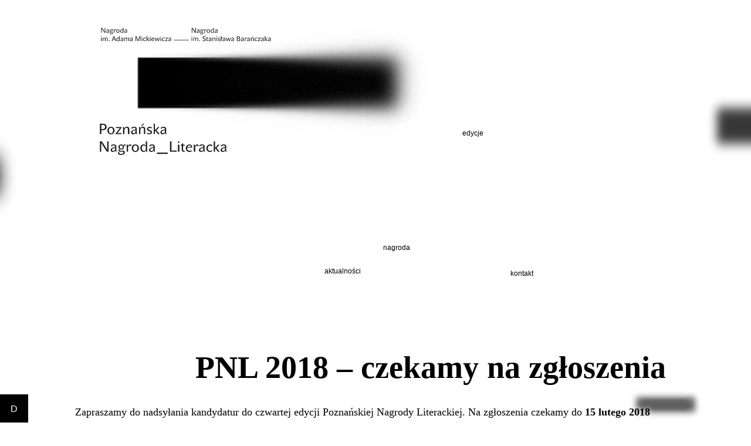

--- FILE ---
content_type: text/html; charset=UTF-8
request_url: https://poznanskanagrodaliteracka.pl/pnl-2018-czekamy-na-zgloszenia/
body_size: 10905
content:
<!DOCTYPE html>

<html>
<head>
    <meta http-equiv="Content-Type" content="text/html; charset=utf-8" />
    <meta name="viewport" content="width=device-width, initial-scale=1">
    <meta name="description" content="Strona domowa Poznańskiej Nagrody Literackiej" />     
    <title>PNL 2018 – czekamy na zgłoszenia - Poznańska Nagroda LiterackaPoznańska Nagroda Literacka</title>

    <link href="https://fonts.googleapis.com/icon?family=Material+Icons" rel="stylesheet">
    
    <!--[if lt IE 9]>
        <link rel="stylesheet" type="text/css" media="all" href="https://poznanskanagrodaliteracka.pl/wp-content/themes/nowa-nagroda/style-ie.css"/>
    <![endif]-->
    
    <link rel="dns-prefetch" href="//cdn.hu-manity.co" />
		<!-- Cookie Compliance -->
		<script type="text/javascript">var huOptions = {"appID":"poznanskanagrodaliterackapl-79d2737","currentLanguage":"pl","blocking":true,"globalCookie":false,"isAdmin":false,"privacyConsent":true,"forms":[],"customProviders":[],"customPatterns":[]};</script>
		<script type="text/javascript" src="https://cdn.hu-manity.co/hu-banner.min.js"></script><meta name='robots' content='index, follow, max-image-preview:large, max-snippet:-1, max-video-preview:-1' />
	<style>img:is([sizes="auto" i], [sizes^="auto," i]) { contain-intrinsic-size: 3000px 1500px }</style>
	
	<!-- This site is optimized with the Yoast SEO plugin v26.5 - https://yoast.com/wordpress/plugins/seo/ -->
	<link rel="canonical" href="https://poznanskanagrodaliteracka.pl/pnl-2018-czekamy-na-zgloszenia/" />
	<meta property="og:locale" content="pl_PL" />
	<meta property="og:type" content="article" />
	<meta property="og:title" content="PNL 2018 – czekamy na zgłoszenia - Poznańska Nagroda Literacka" />
	<meta property="og:description" content="Zapraszamy do nadsyłania kandydatur do czwartej edycji Poznańskiej Nagrody Literackiej. Na zgłoszenia czekamy do 15 lutego 2018 roku.  Przypominamy, że Nagroda przyznawana jest w dwóch kategoriach: 1) za wybitne zasługi dla polskiej literatury i kultury (Nagroda im. Adama Mickiewicza);  2) za znaczący, innowacyjny dorobek w dziedzinie literatury, humanistyki, popularyzacji kultury literackiej dla twórcy, który nie ukończył 35. roku [&hellip;]" />
	<meta property="og:url" content="https://poznanskanagrodaliteracka.pl/pnl-2018-czekamy-na-zgloszenia/" />
	<meta property="og:site_name" content="Poznańska Nagroda Literacka" />
	<meta property="article:published_time" content="2017-11-24T11:50:33+00:00" />
	<meta property="article:modified_time" content="2024-01-15T22:03:53+00:00" />
	<meta name="author" content="joanna" />
	<meta name="twitter:card" content="summary_large_image" />
	<meta name="twitter:label1" content="Napisane przez" />
	<meta name="twitter:data1" content="joanna" />
	<meta name="twitter:label2" content="Szacowany czas czytania" />
	<meta name="twitter:data2" content="1 minuta" />
	<script type="application/ld+json" class="yoast-schema-graph">{"@context":"https://schema.org","@graph":[{"@type":"WebPage","@id":"https://poznanskanagrodaliteracka.pl/pnl-2018-czekamy-na-zgloszenia/","url":"https://poznanskanagrodaliteracka.pl/pnl-2018-czekamy-na-zgloszenia/","name":"PNL 2018 – czekamy na zgłoszenia - Poznańska Nagroda Literacka","isPartOf":{"@id":"https://poznanskanagrodaliteracka.pl/#website"},"datePublished":"2017-11-24T11:50:33+00:00","dateModified":"2024-01-15T22:03:53+00:00","author":{"@id":"https://poznanskanagrodaliteracka.pl/#/schema/person/a008f623e204fd92071548ac55c47f1d"},"breadcrumb":{"@id":"https://poznanskanagrodaliteracka.pl/pnl-2018-czekamy-na-zgloszenia/#breadcrumb"},"inLanguage":"pl-PL","potentialAction":[{"@type":"ReadAction","target":["https://poznanskanagrodaliteracka.pl/pnl-2018-czekamy-na-zgloszenia/"]}]},{"@type":"BreadcrumbList","@id":"https://poznanskanagrodaliteracka.pl/pnl-2018-czekamy-na-zgloszenia/#breadcrumb","itemListElement":[{"@type":"ListItem","position":1,"name":"Strona główna","item":"https://poznanskanagrodaliteracka.pl/"},{"@type":"ListItem","position":2,"name":"PNL 2018 – czekamy na zgłoszenia"}]},{"@type":"WebSite","@id":"https://poznanskanagrodaliteracka.pl/#website","url":"https://poznanskanagrodaliteracka.pl/","name":"Poznańska Nagroda Literacka","description":"Strona domowa Poznańskiej Nagrody Literackiej","potentialAction":[{"@type":"SearchAction","target":{"@type":"EntryPoint","urlTemplate":"https://poznanskanagrodaliteracka.pl/?s={search_term_string}"},"query-input":{"@type":"PropertyValueSpecification","valueRequired":true,"valueName":"search_term_string"}}],"inLanguage":"pl-PL"},{"@type":"Person","@id":"https://poznanskanagrodaliteracka.pl/#/schema/person/a008f623e204fd92071548ac55c47f1d","name":"joanna","image":{"@type":"ImageObject","inLanguage":"pl-PL","@id":"https://poznanskanagrodaliteracka.pl/#/schema/person/image/","url":"https://secure.gravatar.com/avatar/bd628e06dbffda7a8e5e888a457d6652d37682831497cda9a6c59266984a5291?s=96&d=mm&r=g","contentUrl":"https://secure.gravatar.com/avatar/bd628e06dbffda7a8e5e888a457d6652d37682831497cda9a6c59266984a5291?s=96&d=mm&r=g","caption":"joanna"},"url":"https://poznanskanagrodaliteracka.pl/author/joanna/"}]}</script>
	<!-- / Yoast SEO plugin. -->


<link rel="alternate" type="application/rss+xml" title="Poznańska Nagroda Literacka &raquo; PNL 2018 – czekamy na zgłoszenia Kanał z komentarzami" href="https://poznanskanagrodaliteracka.pl/pnl-2018-czekamy-na-zgloszenia/feed/" />
<script type="text/javascript">
/* <![CDATA[ */
window._wpemojiSettings = {"baseUrl":"https:\/\/s.w.org\/images\/core\/emoji\/16.0.1\/72x72\/","ext":".png","svgUrl":"https:\/\/s.w.org\/images\/core\/emoji\/16.0.1\/svg\/","svgExt":".svg","source":{"concatemoji":"https:\/\/poznanskanagrodaliteracka.pl\/wp-includes\/js\/wp-emoji-release.min.js?ver=6.8.3"}};
/*! This file is auto-generated */
!function(s,n){var o,i,e;function c(e){try{var t={supportTests:e,timestamp:(new Date).valueOf()};sessionStorage.setItem(o,JSON.stringify(t))}catch(e){}}function p(e,t,n){e.clearRect(0,0,e.canvas.width,e.canvas.height),e.fillText(t,0,0);var t=new Uint32Array(e.getImageData(0,0,e.canvas.width,e.canvas.height).data),a=(e.clearRect(0,0,e.canvas.width,e.canvas.height),e.fillText(n,0,0),new Uint32Array(e.getImageData(0,0,e.canvas.width,e.canvas.height).data));return t.every(function(e,t){return e===a[t]})}function u(e,t){e.clearRect(0,0,e.canvas.width,e.canvas.height),e.fillText(t,0,0);for(var n=e.getImageData(16,16,1,1),a=0;a<n.data.length;a++)if(0!==n.data[a])return!1;return!0}function f(e,t,n,a){switch(t){case"flag":return n(e,"\ud83c\udff3\ufe0f\u200d\u26a7\ufe0f","\ud83c\udff3\ufe0f\u200b\u26a7\ufe0f")?!1:!n(e,"\ud83c\udde8\ud83c\uddf6","\ud83c\udde8\u200b\ud83c\uddf6")&&!n(e,"\ud83c\udff4\udb40\udc67\udb40\udc62\udb40\udc65\udb40\udc6e\udb40\udc67\udb40\udc7f","\ud83c\udff4\u200b\udb40\udc67\u200b\udb40\udc62\u200b\udb40\udc65\u200b\udb40\udc6e\u200b\udb40\udc67\u200b\udb40\udc7f");case"emoji":return!a(e,"\ud83e\udedf")}return!1}function g(e,t,n,a){var r="undefined"!=typeof WorkerGlobalScope&&self instanceof WorkerGlobalScope?new OffscreenCanvas(300,150):s.createElement("canvas"),o=r.getContext("2d",{willReadFrequently:!0}),i=(o.textBaseline="top",o.font="600 32px Arial",{});return e.forEach(function(e){i[e]=t(o,e,n,a)}),i}function t(e){var t=s.createElement("script");t.src=e,t.defer=!0,s.head.appendChild(t)}"undefined"!=typeof Promise&&(o="wpEmojiSettingsSupports",i=["flag","emoji"],n.supports={everything:!0,everythingExceptFlag:!0},e=new Promise(function(e){s.addEventListener("DOMContentLoaded",e,{once:!0})}),new Promise(function(t){var n=function(){try{var e=JSON.parse(sessionStorage.getItem(o));if("object"==typeof e&&"number"==typeof e.timestamp&&(new Date).valueOf()<e.timestamp+604800&&"object"==typeof e.supportTests)return e.supportTests}catch(e){}return null}();if(!n){if("undefined"!=typeof Worker&&"undefined"!=typeof OffscreenCanvas&&"undefined"!=typeof URL&&URL.createObjectURL&&"undefined"!=typeof Blob)try{var e="postMessage("+g.toString()+"("+[JSON.stringify(i),f.toString(),p.toString(),u.toString()].join(",")+"));",a=new Blob([e],{type:"text/javascript"}),r=new Worker(URL.createObjectURL(a),{name:"wpTestEmojiSupports"});return void(r.onmessage=function(e){c(n=e.data),r.terminate(),t(n)})}catch(e){}c(n=g(i,f,p,u))}t(n)}).then(function(e){for(var t in e)n.supports[t]=e[t],n.supports.everything=n.supports.everything&&n.supports[t],"flag"!==t&&(n.supports.everythingExceptFlag=n.supports.everythingExceptFlag&&n.supports[t]);n.supports.everythingExceptFlag=n.supports.everythingExceptFlag&&!n.supports.flag,n.DOMReady=!1,n.readyCallback=function(){n.DOMReady=!0}}).then(function(){return e}).then(function(){var e;n.supports.everything||(n.readyCallback(),(e=n.source||{}).concatemoji?t(e.concatemoji):e.wpemoji&&e.twemoji&&(t(e.twemoji),t(e.wpemoji)))}))}((window,document),window._wpemojiSettings);
/* ]]> */
</script>
<link rel='stylesheet' id='basic-accessibility-css' href='https://poznanskanagrodaliteracka.pl/wp-content/plugins/basic-accessibility//css/basic-accessibility.css?ver=1765694351' type='text/css' media='all' />
<link rel='stylesheet' id='dashicons-css' href='https://poznanskanagrodaliteracka.pl/wp-includes/css/dashicons.min.css?ver=6.8.3' type='text/css' media='all' />
<link rel='stylesheet' id='post-views-counter-frontend-css' href='https://poznanskanagrodaliteracka.pl/wp-content/plugins/post-views-counter/css/frontend.min.css?ver=1.6.0' type='text/css' media='all' />
<style id='wp-emoji-styles-inline-css' type='text/css'>

	img.wp-smiley, img.emoji {
		display: inline !important;
		border: none !important;
		box-shadow: none !important;
		height: 1em !important;
		width: 1em !important;
		margin: 0 0.07em !important;
		vertical-align: -0.1em !important;
		background: none !important;
		padding: 0 !important;
	}
</style>
<link rel='stylesheet' id='wp-block-library-css' href='https://poznanskanagrodaliteracka.pl/wp-includes/css/dist/block-library/style.min.css?ver=6.8.3' type='text/css' media='all' />
<style id='classic-theme-styles-inline-css' type='text/css'>
/*! This file is auto-generated */
.wp-block-button__link{color:#fff;background-color:#32373c;border-radius:9999px;box-shadow:none;text-decoration:none;padding:calc(.667em + 2px) calc(1.333em + 2px);font-size:1.125em}.wp-block-file__button{background:#32373c;color:#fff;text-decoration:none}
</style>
<style id='global-styles-inline-css' type='text/css'>
:root{--wp--preset--aspect-ratio--square: 1;--wp--preset--aspect-ratio--4-3: 4/3;--wp--preset--aspect-ratio--3-4: 3/4;--wp--preset--aspect-ratio--3-2: 3/2;--wp--preset--aspect-ratio--2-3: 2/3;--wp--preset--aspect-ratio--16-9: 16/9;--wp--preset--aspect-ratio--9-16: 9/16;--wp--preset--color--black: #000000;--wp--preset--color--cyan-bluish-gray: #abb8c3;--wp--preset--color--white: #ffffff;--wp--preset--color--pale-pink: #f78da7;--wp--preset--color--vivid-red: #cf2e2e;--wp--preset--color--luminous-vivid-orange: #ff6900;--wp--preset--color--luminous-vivid-amber: #fcb900;--wp--preset--color--light-green-cyan: #7bdcb5;--wp--preset--color--vivid-green-cyan: #00d084;--wp--preset--color--pale-cyan-blue: #8ed1fc;--wp--preset--color--vivid-cyan-blue: #0693e3;--wp--preset--color--vivid-purple: #9b51e0;--wp--preset--gradient--vivid-cyan-blue-to-vivid-purple: linear-gradient(135deg,rgba(6,147,227,1) 0%,rgb(155,81,224) 100%);--wp--preset--gradient--light-green-cyan-to-vivid-green-cyan: linear-gradient(135deg,rgb(122,220,180) 0%,rgb(0,208,130) 100%);--wp--preset--gradient--luminous-vivid-amber-to-luminous-vivid-orange: linear-gradient(135deg,rgba(252,185,0,1) 0%,rgba(255,105,0,1) 100%);--wp--preset--gradient--luminous-vivid-orange-to-vivid-red: linear-gradient(135deg,rgba(255,105,0,1) 0%,rgb(207,46,46) 100%);--wp--preset--gradient--very-light-gray-to-cyan-bluish-gray: linear-gradient(135deg,rgb(238,238,238) 0%,rgb(169,184,195) 100%);--wp--preset--gradient--cool-to-warm-spectrum: linear-gradient(135deg,rgb(74,234,220) 0%,rgb(151,120,209) 20%,rgb(207,42,186) 40%,rgb(238,44,130) 60%,rgb(251,105,98) 80%,rgb(254,248,76) 100%);--wp--preset--gradient--blush-light-purple: linear-gradient(135deg,rgb(255,206,236) 0%,rgb(152,150,240) 100%);--wp--preset--gradient--blush-bordeaux: linear-gradient(135deg,rgb(254,205,165) 0%,rgb(254,45,45) 50%,rgb(107,0,62) 100%);--wp--preset--gradient--luminous-dusk: linear-gradient(135deg,rgb(255,203,112) 0%,rgb(199,81,192) 50%,rgb(65,88,208) 100%);--wp--preset--gradient--pale-ocean: linear-gradient(135deg,rgb(255,245,203) 0%,rgb(182,227,212) 50%,rgb(51,167,181) 100%);--wp--preset--gradient--electric-grass: linear-gradient(135deg,rgb(202,248,128) 0%,rgb(113,206,126) 100%);--wp--preset--gradient--midnight: linear-gradient(135deg,rgb(2,3,129) 0%,rgb(40,116,252) 100%);--wp--preset--font-size--small: 13px;--wp--preset--font-size--medium: 20px;--wp--preset--font-size--large: 36px;--wp--preset--font-size--x-large: 42px;--wp--preset--spacing--20: 0.44rem;--wp--preset--spacing--30: 0.67rem;--wp--preset--spacing--40: 1rem;--wp--preset--spacing--50: 1.5rem;--wp--preset--spacing--60: 2.25rem;--wp--preset--spacing--70: 3.38rem;--wp--preset--spacing--80: 5.06rem;--wp--preset--shadow--natural: 6px 6px 9px rgba(0, 0, 0, 0.2);--wp--preset--shadow--deep: 12px 12px 50px rgba(0, 0, 0, 0.4);--wp--preset--shadow--sharp: 6px 6px 0px rgba(0, 0, 0, 0.2);--wp--preset--shadow--outlined: 6px 6px 0px -3px rgba(255, 255, 255, 1), 6px 6px rgba(0, 0, 0, 1);--wp--preset--shadow--crisp: 6px 6px 0px rgba(0, 0, 0, 1);}:where(.is-layout-flex){gap: 0.5em;}:where(.is-layout-grid){gap: 0.5em;}body .is-layout-flex{display: flex;}.is-layout-flex{flex-wrap: wrap;align-items: center;}.is-layout-flex > :is(*, div){margin: 0;}body .is-layout-grid{display: grid;}.is-layout-grid > :is(*, div){margin: 0;}:where(.wp-block-columns.is-layout-flex){gap: 2em;}:where(.wp-block-columns.is-layout-grid){gap: 2em;}:where(.wp-block-post-template.is-layout-flex){gap: 1.25em;}:where(.wp-block-post-template.is-layout-grid){gap: 1.25em;}.has-black-color{color: var(--wp--preset--color--black) !important;}.has-cyan-bluish-gray-color{color: var(--wp--preset--color--cyan-bluish-gray) !important;}.has-white-color{color: var(--wp--preset--color--white) !important;}.has-pale-pink-color{color: var(--wp--preset--color--pale-pink) !important;}.has-vivid-red-color{color: var(--wp--preset--color--vivid-red) !important;}.has-luminous-vivid-orange-color{color: var(--wp--preset--color--luminous-vivid-orange) !important;}.has-luminous-vivid-amber-color{color: var(--wp--preset--color--luminous-vivid-amber) !important;}.has-light-green-cyan-color{color: var(--wp--preset--color--light-green-cyan) !important;}.has-vivid-green-cyan-color{color: var(--wp--preset--color--vivid-green-cyan) !important;}.has-pale-cyan-blue-color{color: var(--wp--preset--color--pale-cyan-blue) !important;}.has-vivid-cyan-blue-color{color: var(--wp--preset--color--vivid-cyan-blue) !important;}.has-vivid-purple-color{color: var(--wp--preset--color--vivid-purple) !important;}.has-black-background-color{background-color: var(--wp--preset--color--black) !important;}.has-cyan-bluish-gray-background-color{background-color: var(--wp--preset--color--cyan-bluish-gray) !important;}.has-white-background-color{background-color: var(--wp--preset--color--white) !important;}.has-pale-pink-background-color{background-color: var(--wp--preset--color--pale-pink) !important;}.has-vivid-red-background-color{background-color: var(--wp--preset--color--vivid-red) !important;}.has-luminous-vivid-orange-background-color{background-color: var(--wp--preset--color--luminous-vivid-orange) !important;}.has-luminous-vivid-amber-background-color{background-color: var(--wp--preset--color--luminous-vivid-amber) !important;}.has-light-green-cyan-background-color{background-color: var(--wp--preset--color--light-green-cyan) !important;}.has-vivid-green-cyan-background-color{background-color: var(--wp--preset--color--vivid-green-cyan) !important;}.has-pale-cyan-blue-background-color{background-color: var(--wp--preset--color--pale-cyan-blue) !important;}.has-vivid-cyan-blue-background-color{background-color: var(--wp--preset--color--vivid-cyan-blue) !important;}.has-vivid-purple-background-color{background-color: var(--wp--preset--color--vivid-purple) !important;}.has-black-border-color{border-color: var(--wp--preset--color--black) !important;}.has-cyan-bluish-gray-border-color{border-color: var(--wp--preset--color--cyan-bluish-gray) !important;}.has-white-border-color{border-color: var(--wp--preset--color--white) !important;}.has-pale-pink-border-color{border-color: var(--wp--preset--color--pale-pink) !important;}.has-vivid-red-border-color{border-color: var(--wp--preset--color--vivid-red) !important;}.has-luminous-vivid-orange-border-color{border-color: var(--wp--preset--color--luminous-vivid-orange) !important;}.has-luminous-vivid-amber-border-color{border-color: var(--wp--preset--color--luminous-vivid-amber) !important;}.has-light-green-cyan-border-color{border-color: var(--wp--preset--color--light-green-cyan) !important;}.has-vivid-green-cyan-border-color{border-color: var(--wp--preset--color--vivid-green-cyan) !important;}.has-pale-cyan-blue-border-color{border-color: var(--wp--preset--color--pale-cyan-blue) !important;}.has-vivid-cyan-blue-border-color{border-color: var(--wp--preset--color--vivid-cyan-blue) !important;}.has-vivid-purple-border-color{border-color: var(--wp--preset--color--vivid-purple) !important;}.has-vivid-cyan-blue-to-vivid-purple-gradient-background{background: var(--wp--preset--gradient--vivid-cyan-blue-to-vivid-purple) !important;}.has-light-green-cyan-to-vivid-green-cyan-gradient-background{background: var(--wp--preset--gradient--light-green-cyan-to-vivid-green-cyan) !important;}.has-luminous-vivid-amber-to-luminous-vivid-orange-gradient-background{background: var(--wp--preset--gradient--luminous-vivid-amber-to-luminous-vivid-orange) !important;}.has-luminous-vivid-orange-to-vivid-red-gradient-background{background: var(--wp--preset--gradient--luminous-vivid-orange-to-vivid-red) !important;}.has-very-light-gray-to-cyan-bluish-gray-gradient-background{background: var(--wp--preset--gradient--very-light-gray-to-cyan-bluish-gray) !important;}.has-cool-to-warm-spectrum-gradient-background{background: var(--wp--preset--gradient--cool-to-warm-spectrum) !important;}.has-blush-light-purple-gradient-background{background: var(--wp--preset--gradient--blush-light-purple) !important;}.has-blush-bordeaux-gradient-background{background: var(--wp--preset--gradient--blush-bordeaux) !important;}.has-luminous-dusk-gradient-background{background: var(--wp--preset--gradient--luminous-dusk) !important;}.has-pale-ocean-gradient-background{background: var(--wp--preset--gradient--pale-ocean) !important;}.has-electric-grass-gradient-background{background: var(--wp--preset--gradient--electric-grass) !important;}.has-midnight-gradient-background{background: var(--wp--preset--gradient--midnight) !important;}.has-small-font-size{font-size: var(--wp--preset--font-size--small) !important;}.has-medium-font-size{font-size: var(--wp--preset--font-size--medium) !important;}.has-large-font-size{font-size: var(--wp--preset--font-size--large) !important;}.has-x-large-font-size{font-size: var(--wp--preset--font-size--x-large) !important;}
:where(.wp-block-post-template.is-layout-flex){gap: 1.25em;}:where(.wp-block-post-template.is-layout-grid){gap: 1.25em;}
:where(.wp-block-columns.is-layout-flex){gap: 2em;}:where(.wp-block-columns.is-layout-grid){gap: 2em;}
:root :where(.wp-block-pullquote){font-size: 1.5em;line-height: 1.6;}
</style>
<link rel='stylesheet' id='fancybox-css' href='https://poznanskanagrodaliteracka.pl/wp-content/themes/nowa-nagroda/css/jquery.fancybox.min.css?ver=6.8.3' type='text/css' media='all' />
<link rel='stylesheet' id='printfriendly-css' href='https://poznanskanagrodaliteracka.pl/wp-content/themes/nowa-nagroda/css/printfriendly.css?ver=6.8.3' type='text/css' media='all' />
<link rel='stylesheet' id='vegas-css' href='https://poznanskanagrodaliteracka.pl/wp-content/themes/nowa-nagroda/css/vegas.min.css?ver=6.8.3' type='text/css' media='all' />
<link rel='stylesheet' id='main-css' href='https://poznanskanagrodaliteracka.pl/wp-content/themes/nowa-nagroda/css/style.css?ver=1765694351' type='text/css' media='all' />
<link rel='stylesheet' id='theme-style-css' href='https://poznanskanagrodaliteracka.pl/wp-content/themes/nowa-nagroda/style.css?ver=6.8.3' type='text/css' media='all' />
<script type="text/javascript" src="https://poznanskanagrodaliteracka.pl/wp-includes/js/jquery/jquery.min.js?ver=3.7.1" id="jquery-core-js"></script>
<script type="text/javascript" src="https://poznanskanagrodaliteracka.pl/wp-includes/js/jquery/jquery-migrate.min.js?ver=3.4.1" id="jquery-migrate-js"></script>
<link rel="https://api.w.org/" href="https://poznanskanagrodaliteracka.pl/wp-json/" /><link rel="alternate" title="JSON" type="application/json" href="https://poznanskanagrodaliteracka.pl/wp-json/wp/v2/posts/434" /><link rel="EditURI" type="application/rsd+xml" title="RSD" href="https://poznanskanagrodaliteracka.pl/xmlrpc.php?rsd" />
<meta name="generator" content="WordPress 6.8.3" />
<link rel='shortlink' href='https://poznanskanagrodaliteracka.pl/?p=434' />
<link rel="alternate" title="oEmbed (JSON)" type="application/json+oembed" href="https://poznanskanagrodaliteracka.pl/wp-json/oembed/1.0/embed?url=https%3A%2F%2Fpoznanskanagrodaliteracka.pl%2Fpnl-2018-czekamy-na-zgloszenia%2F" />
<link rel="alternate" title="oEmbed (XML)" type="text/xml+oembed" href="https://poznanskanagrodaliteracka.pl/wp-json/oembed/1.0/embed?url=https%3A%2F%2Fpoznanskanagrodaliteracka.pl%2Fpnl-2018-czekamy-na-zgloszenia%2F&#038;format=xml" />
<script id="basic-accessibility-js-options">const siteHomeUrl = "https://poznanskanagrodaliteracka.pl";</script>        <style id="basic-accessibility-custom-style" type="text/css">
            #ba-wrapper {
                display: block !important;
                bottom: 0px;
                left: 0;
            }
            #ba-wrapper.ba-active {
                left: 140px;
            }
            .ba-toggle {
                width: 48px;
                height: 48px;
            }
            #ba-site-controls {
                bottom: 0;
                left: -140px;
                width: 140px;
                border-radius: 0 5px 0 0;
            }
                        #accessible-theme #accessibility-links + div {
    background-color: black;
}        </style>
                <style type="text/css" id="pf-main-css">
            
				@media screen {
					.printfriendly {
						z-index: 1000; position: relative
					}
					.printfriendly a, .printfriendly a:link, .printfriendly a:visited, .printfriendly a:hover, .printfriendly a:active {
						font-weight: 600;
						cursor: pointer;
						text-decoration: none;
						border: none;
						-webkit-box-shadow: none;
						-moz-box-shadow: none;
						box-shadow: none;
						outline:none;
						font-size: 14px !important;
						color: #022222 !important;
					}
					.printfriendly.pf-alignleft {
						float: left;
					}
					.printfriendly.pf-alignright {
						float: right;
					}
					.printfriendly.pf-aligncenter {
						justify-content: center;
						display: flex; align-items: center;
					}
				}

				.pf-button-img {
					border: none;
					-webkit-box-shadow: none;
					-moz-box-shadow: none;
					box-shadow: none;
					padding: 0;
					margin: 0;
					display: inline;
					vertical-align: middle;
				}

				img.pf-button-img + .pf-button-text {
					margin-left: 6px;
				}

				@media print {
					.printfriendly {
						display: none;
					}
				}
				        </style>

            
        <style type="text/css" id="pf-excerpt-styles">
          .pf-button.pf-button-excerpt {
              display: none;
           }
        </style>

            </head>

<body data-rsssl=1>
    <div style="position:relative;z-index:10;">
    <div id="header">
      <div>
        <div>
            <a href="https://poznanskanagrodaliteracka.pl"><img class="top-logo" src="https://poznanskanagrodaliteracka.pl/wp-content/themes/nowa-nagroda/images/logo.svg" /></a>
            <p id="nav-menu-toggle"><i class="material-icons">menu</i> menu</p>
            <div class="menu-menu-container"><ul id="menu-menu" class="menu"><li id="menu-item-356" class="menu-item menu-item-type-taxonomy menu-item-object-category menu-item-has-children menu-item-356"><a href="https://poznanskanagrodaliteracka.pl/category/strona-glowna/">aktualności</a>
<ul class="sub-menu">
	<li id="menu-item-1050" class="menu-item menu-item-type-taxonomy menu-item-object-category current-post-ancestor current-menu-parent current-post-parent menu-item-1050"><a href="https://poznanskanagrodaliteracka.pl/category/bez-kategorii/">archiwum</a></li>
</ul>
</li>
<li id="menu-item-93" class="menu-item menu-item-type-custom menu-item-object-custom menu-item-has-children menu-item-93"><a href="#">nagroda</a>
<ul class="sub-menu">
	<li id="menu-item-162" class="menu-item menu-item-type-post_type menu-item-object-page menu-item-162"><a href="https://poznanskanagrodaliteracka.pl/idea/" title="Chemicy, prawnicy, czytelnicy">idea</a></li>
	<li id="menu-item-163" class="menu-item menu-item-type-taxonomy menu-item-object-category menu-item-163"><a href="https://poznanskanagrodaliteracka.pl/category/patroni/" title="Patroni Poznańskiej Nagrody Literackiej">patroni</a></li>
	<li id="menu-item-164" class="menu-item menu-item-type-taxonomy menu-item-object-category menu-item-164"><a href="https://poznanskanagrodaliteracka.pl/category/fundatorzy/" title="Fundatorzy Poznańskiej Nagrody Literackiej">fundatorzy</a></li>
	<li id="menu-item-166" class="menu-item menu-item-type-post_type menu-item-object-page menu-item-166"><a href="https://poznanskanagrodaliteracka.pl/kapitula-poznanskiej-nagrody-literackiej/" title="Kapituła Poznańskiej Nagrody Literackiej">kapituła</a></li>
	<li id="menu-item-165" class="menu-item menu-item-type-post_type menu-item-object-page menu-item-165"><a href="https://poznanskanagrodaliteracka.pl/zasady-zglaszania-i-regulamin/" title="Zasady zgłaszania i regulamin Poznańskiej Nagrody Literackiej">zasady zgłaszania / regulamin</a></li>
	<li id="menu-item-740" class="menu-item menu-item-type-custom menu-item-object-custom menu-item-740"><a href="https://poznanskanagrodaliteracka.pl/faq-czyli-najczesciej-zadawane-pytania/">FAQ</a></li>
</ul>
</li>
<li id="menu-item-107" class="menu-item menu-item-type-custom menu-item-object-custom menu-item-has-children menu-item-107"><a href="#">edycje</a>
<ul class="sub-menu">
	<li id="menu-item-179" class="menu-item menu-item-type-post_type menu-item-object-page menu-item-179"><a href="https://poznanskanagrodaliteracka.pl/edycja-2015/" title="Laureaci i nominowani do nagrody 2015">2015</a></li>
	<li id="menu-item-195" class="menu-item menu-item-type-post_type menu-item-object-page menu-item-195"><a href="https://poznanskanagrodaliteracka.pl/edycja-2016/" title="Laureaci i nominowani do nagrody 2016">2016</a></li>
	<li id="menu-item-425" class="menu-item menu-item-type-post_type menu-item-object-page menu-item-425"><a href="https://poznanskanagrodaliteracka.pl/laureaci-i-nominowani-do-nagrody-2017/" title="Laureaci i nominowani do nagrody 2017">2017</a></li>
	<li id="menu-item-468" class="menu-item menu-item-type-post_type menu-item-object-page menu-item-468"><a href="https://poznanskanagrodaliteracka.pl/laureaci-i-nominowani-do-nagrody-2018/" title="Laureaci i nominowani do nagrody 2018">2018</a></li>
	<li id="menu-item-533" class="menu-item menu-item-type-post_type menu-item-object-page menu-item-533"><a href="https://poznanskanagrodaliteracka.pl/laureaci-i-nominowani-do-nagrody-2019/" title="Laureaci i nominowani do nagrody 2019">2019</a></li>
	<li id="menu-item-624" class="menu-item menu-item-type-post_type menu-item-object-page menu-item-624"><a href="https://poznanskanagrodaliteracka.pl/laureaci-i-nominowani-do-nagrody-2020/">2020</a></li>
	<li id="menu-item-702" class="menu-item menu-item-type-post_type menu-item-object-page menu-item-702"><a href="https://poznanskanagrodaliteracka.pl/laureaci-i-nominowani-do-nagrody-2021/">2021</a></li>
	<li id="menu-item-818" class="menu-item menu-item-type-post_type menu-item-object-page menu-item-818"><a href="https://poznanskanagrodaliteracka.pl/laureaci-i-nominowani-do-nagrody-2022/">2022</a></li>
	<li id="menu-item-1001" class="menu-item menu-item-type-post_type menu-item-object-page menu-item-1001"><a href="https://poznanskanagrodaliteracka.pl/laureaci-i-nominowani-do-nagrody-2023/">2023</a></li>
	<li id="menu-item-1110" class="menu-item menu-item-type-post_type menu-item-object-page menu-item-1110"><a href="https://poznanskanagrodaliteracka.pl/laureaci-i-nominowani-do-nagrody-2024/">2024</a></li>
</ul>
</li>
<li id="menu-item-175" class="menu-item menu-item-type-post_type menu-item-object-page menu-item-175"><a href="https://poznanskanagrodaliteracka.pl/kontakt/">kontakt</a></li>
</ul></div>        </div>
      </div>
    </div>    
        <div id="content" class="single-post-page">
          <div>
                <div>
                    <div class="front-page-post"><!-- tic order --><h2 class="custom-align-right null"><a href="https://poznanskanagrodaliteracka.pl/pnl-2018-czekamy-na-zgloszenia/">PNL 2018 – czekamy na zgłoszenia</a></h2><div class="post-content-wrapper">
                                <div><p>Zapraszamy do nadsyłania kandydatur do czwartej edycji Poznańskiej Nagrody Literackiej. Na zgłoszenia czekamy do <strong>15 lutego 2018</strong> roku. <br />
 Przypominamy, że Nagroda przyznawana jest w dwóch kategoriach: 1) za wybitne zasługi dla polskiej literatury i kultury (<strong>Nagroda im. Adama Mickiewicza</strong>);  2) za znaczący, innowacyjny dorobek w dziedzinie literatury, humanistyki, popularyzacji kultury literackiej dla twórcy, który nie ukończył 35. roku życia (<strong>Nagroda – Stypendium im. Stanisława Barańczaka</strong>).<br />
 <br />
 Kandydatów mogą: zgłaszać członkowie Kapituły; przedstawiciele środowisk naukowych; przedstawiciele instytucji kulturalnych; przedstawiciele władz samorządowych;  przedstawiciele organizacji pozarządowych; przedstawiciele mediów patronujących Nagrodzie i inne podmioty. Laureaci otrzymują dyplom oraz nagrodę pieniężną w wysokości 60.000 zł (Nagroda im. Adama Mickiewicza) oraz 40.000 zł (Nagroda – Stypendium im. Stanisława Barańczaka).</p>
<p>Uroczyste wręczenie Nagrody i Stypendium nastąpi <strong>25 maja 2018</strong> roku w Centrum Kultury „Zamek” w Poznaniu.</p>
<p>Najpóźniej na trzy tygodnie przed wręczeniem Nagrody Kapituła ogłasza nazwisko Laureata Nagrody im. Adama Mickiewicza oraz maksymalnie trzy nazwiska pisarzy/pisarek, nominowanych do Nagrody – Stypendium im. Stanisława Barańczaka.</p>
<p><a href="https://poznanskanagrodaliteracka.pl/zasady-zglaszania-i-regulamin/">Zasady zgłaszania i regulamin.</a></p></div>
                             </div></div><div class="post-footer-img"><img src="" /></div>                </div>    
          </div>
         
        </div>



    
        
            <div id="footer">
              <div>
                    <div>
                        <div id="footer-logo-container">
                            <p>organizator</p><a href="#" target="_blank" alt="Uniwersytet im. Adama Mickiewicza w Poznaniu" title="Uniwersytet im. Adama Mickiewicza w Poznaniu"><img class="footer-logo" id="footer-logo-1" src="https://poznanskanagrodaliteracka.pl/wp-content/themes/nowa-nagroda/images/logo/logo_1.png" style="" /></a><a href="#" target="_blank" alt="Fundacja UAM" title="Fundacja UAM"><img class="footer-logo" id="footer-logo-4" src="https://poznanskanagrodaliteracka.pl/wp-content/uploads/2019/04/FUAM_PL.png" style="margin: 0 5px 0 10px;" /></a><a href="#" target="_blank" alt="Miasto Poznań" title="Miasto Poznań"><img class="footer-logo" id="footer-logo-2" src="https://poznanskanagrodaliteracka.pl/wp-content/themes/nowa-nagroda/images/logo/logo_2.png" style="" /></a><a href="#" target="_blank" alt="Centrum Kultury ZAMEK"><img src="https://poznanskanagrodaliteracka.pl/wp-content/uploads/2023/01/logo_zamek_2023.png" class="footer-logo" id="footer-logo-3" style="margin-left:100px;max-width:120px;"></a>                                                    
                        </div>
                        <footer>&copy; CK Zamek 2017–2025 • Design: Marcin Markowski • Kodowanie: NowaPracownia.pl • WordPress • <a href="https://ckzamek.pl/deklaracja-dostepnosci/" alt="Deklaracja dostępności" target="_blank" style="color: #000;"><strong>Deklaracja dostępności</strong></a></footer>
                    </div>
              </div>
        </div>        
    </div>
    <div class="vegas vegas1"></div>
    <div class="vegas vegas2"></div>
    <div class="vegas vegas3"></div>
    
    <script type="speculationrules">
{"prefetch":[{"source":"document","where":{"and":[{"href_matches":"\/*"},{"not":{"href_matches":["\/wp-*.php","\/wp-admin\/*","\/wp-content\/uploads\/*","\/wp-content\/*","\/wp-content\/plugins\/*","\/wp-content\/themes\/nowa-nagroda\/*","\/*\\?(.+)"]}},{"not":{"selector_matches":"a[rel~=\"nofollow\"]"}},{"not":{"selector_matches":".no-prefetch, .no-prefetch a"}}]},"eagerness":"conservative"}]}
</script>

            <svg aria-hidden="true" style="position: absolute; width: 0; height: 0; overflow: hidden;" version="1.1" xmlns="http://www.w3.org/2000/svg" xmlns:xlink="http://www.w3.org/1999/xlink">
            <defs>
            <symbol id="icon-book-open" viewBox="0 0 24 24">
            <path d="M21 4v13h-6c-0.728 0-1.412 0.195-2 0.535v-10.535c0-0.829 0.335-1.577 0.879-2.121s1.292-0.879 2.121-0.879zM11 17.535c-0.588-0.34-1.272-0.535-2-0.535h-6v-13h5c0.829 0 1.577 0.335 2.121 0.879s0.879 1.292 0.879 2.121zM22 2h-6c-1.38 0-2.632 0.561-3.536 1.464-0.167 0.167-0.322 0.346-0.464 0.536-0.142-0.19-0.297-0.369-0.464-0.536-0.904-0.903-2.156-1.464-3.536-1.464h-6c-0.552 0-1 0.448-1 1v15c0 0.552 0.448 1 1 1h7c0.553 0 1.051 0.223 1.414 0.586s0.586 0.861 0.586 1.414c0 0.552 0.448 1 1 1s1-0.448 1-1c0-0.553 0.223-1.051 0.586-1.414s0.861-0.586 1.414-0.586h7c0.552 0 1-0.448 1-1v-15c0-0.552-0.448-1-1-1z"></path>
            </symbol>
            </defs>
            </svg>
        <div id="ba-wrapper">
    <div id="ba-toggle" class="ba-toggle">
        <span class="ba-toggle-tooltip">D</span>
        <svg version="1.1" id="Toggle Icon" xmlns="http://www.w3.org/2000/svg" xmlns:xlink="http://www.w3.org/1999/xlink" x="0px" y="0px"
             width="128px" height="128px" viewBox="0 0 128 128" enable-background="new 0 0 128 128" xml:space="preserve">
            <g>
                <path fill="#FFFFFF" d="M127.184,62.712c-1.158-1.449-28.582-35.411-63.185-35.411c-34.601,0-62.03,33.962-63.181,35.411
                                        c-0.595,0.751-0.595,1.822,0,2.572c1.151,1.449,28.58,35.414,63.181,35.414c34.603,0,62.027-33.974,63.185-35.414
                                        C127.776,64.534,127.776,63.463,127.184,62.712z M76.719,33.081c0.158,0.203,0.355,0.382,0.592,0.52
                                        c8.158,4.743,13.241,13.545,13.241,22.976c0,14.64-11.911,26.556-26.553,26.556c-14.639,0-26.548-11.916-26.548-26.556
                                        c0-9.305,4.977-18.057,12.981-22.823c0.271-0.162,0.487-0.38,0.652-0.627c4.168-1.068,8.49-1.691,12.915-1.691
                                        C68.354,31.436,72.609,32.043,76.719,33.081z M63.999,96.563c-28.907,0-53.489-26.374-58.861-32.566
                                        c3.829-4.416,17.423-19.075,35.382-27.134c-4.568,5.461-7.208,12.436-7.208,19.714c0,16.92,13.769,30.688,30.686,30.688
                                        c16.921,0,30.683-13.768,30.683-30.688c0-7.296-2.64-14.259-7.206-19.714c17.96,8.061,31.553,22.723,35.387,27.134
                                        C117.496,70.188,92.942,96.563,63.999,96.563z"/>
                <path fill="#FFFFFF" d="M50.381,56.579c0,7.504,6.112,13.604,13.617,13.604c7.508,0,13.612-6.101,13.612-13.604
                                        c0-0.923-0.095-1.846-0.277-2.738c-0.227-1.118-1.34-1.846-2.434-1.613c-1.124,0.229-1.848,1.321-1.615,2.438
                                        c0.129,0.626,0.19,1.268,0.19,1.913c0,5.222-4.248,9.475-9.476,9.475c-5.225,0-9.474-4.252-9.474-9.475
                                        c0-5.227,4.25-9.474,9.474-9.474c0.479,0,0.947,0.033,1.403,0.097c1.122,0.159,2.179-0.618,2.341-1.75
                                        c0.168-1.128-0.618-2.174-1.746-2.34c-0.649-0.093-1.318-0.143-1.998-0.143C56.494,42.97,50.381,49.073,50.381,56.579z"/>
            </g>
        </svg>
    </div>
    <div id="ba-site-controls" class="site-controls">
        <a id="contrast-mode" class="header-icon">Kontrast</a>
        <div id="font-size-toggle">
            <a class="font-size-toggle--larger font-size-control">+<span>A</span><span>A</span><span>A</span></a>
            <a class="font-size-toggle--smaller font-size-control">-<span>A</span><span>A</span><span>A</span></a>
        </div>
                    <a id="disable-elements">Wyłącz ruch</a>
            </div>
</div>
<div class="pnl_social_media_footer">
	<a href="https://www.facebook.com/profile.php?id=61557477171741" target="_blank" rel="noopener noreferrer">
		<svg xmlns="http://www.w3.org/2000/svg" width="40" height="40" viewBox="0 0 24 24"><path d="M12 2.04c-5.5 0-10 4.49-10 10.02 0 5 3.66 9.15 8.44 9.9v-7H7.9v-2.9h2.54V9.85c0-2.51 1.49-3.89 3.78-3.89 1.09 0 2.23.19 2.23.19v2.47h-1.26c-1.24 0-1.63.77-1.63 1.56v1.88h2.78l-.45 2.9h-2.33v7a10 10 0 0 0 8.44-9.9c0-5.53-4.5-10.02-10-10.02Z"/></svg>
	</a>
	<a href="https://www.instagram.com/poznanskanagrodaliteracka/" target="_blank" rel="noopener noreferrer">
		<svg xmlns="http://www.w3.org/2000/svg" width="40" height="40" fill="none" viewBox="0 0 24 24"><path fill="#0F0F0F" fill-rule="evenodd" d="M12 18a6 6 0 1 0 0-12 6 6 0 0 0 0 12Zm0-2a4 4 0 1 0 0-8 4 4 0 0 0 0 8Z" clip-rule="evenodd"/><path fill="#0F0F0F" d="M18 5a1 1 0 1 0 0 2 1 1 0 0 0 0-2Z"/><path fill="#0F0F0F" fill-rule="evenodd" d="M1.654 4.276C1 5.56 1 7.24 1 10.6v2.8c0 3.36 0 5.04.654 6.324a6 6 0 0 0 2.622 2.622C5.56 23 7.24 23 10.6 23h2.8c3.36 0 5.04 0 6.324-.654a6 6 0 0 0 2.622-2.622C23 18.44 23 16.76 23 13.4v-2.8c0-3.36 0-5.04-.654-6.324a6 6 0 0 0-2.622-2.622C18.44 1 16.76 1 13.4 1h-2.8c-3.36 0-5.04 0-6.324.654a6 6 0 0 0-2.622 2.622ZM13.4 3h-2.8c-1.713 0-2.878.002-3.778.075-.877.072-1.325.202-1.638.361a4 4 0 0 0-1.748 1.748c-.16.313-.29.761-.36 1.638C3.001 7.722 3 8.887 3 10.6v2.8c0 1.713.002 2.878.075 3.778.072.877.202 1.325.361 1.638a4 4 0 0 0 1.748 1.748c.313.16.761.29 1.638.36.9.074 2.065.076 3.778.076h2.8c1.713 0 2.878-.002 3.778-.075.877-.072 1.325-.202 1.638-.361a4 4 0 0 0 1.748-1.748c.16-.313.29-.761.36-1.638.074-.9.076-2.065.076-3.778v-2.8c0-1.713-.002-2.878-.075-3.778-.072-.877-.202-1.325-.361-1.638a4 4 0 0 0-1.748-1.748c-.313-.16-.761-.29-1.638-.36C16.278 3.001 15.113 3 13.4 3Z" clip-rule="evenodd"/></svg>
	</a>
</div>

<style>
	.pnl_social_media_footer {
		display: flex;
		justify-content: center;
		gap: 20px;
		padding-bottom: 20px;
		position: relative;
		z-index: 1000;
	}
</style>     <script type="text/javascript" id="pf_script">
                      var pfHeaderImgUrl = '';
          var pfHeaderTagline = '';
          var pfdisableClickToDel = '0';
          var pfImagesSize = 'full-size';
          var pfImageDisplayStyle = 'block';
          var pfEncodeImages = '0';
          var pfShowHiddenContent  = '0';
          var pfDisableEmail = '0';
          var pfDisablePDF = '0';
          var pfDisablePrint = '0';

            var pfCustomCSS = "http://dev1.tomasznowak.nazwa.pl/wp-content/themes/devtheme/lesscss/printfriendly.css";
          var pfPlatform = 'WordPress';

        (function($){
            $(document).ready(function(){
                if($('.pf-button-content').length === 0){
                    $('style#pf-excerpt-styles').remove();
                }
            });
        })(jQuery);
        </script>
      <script defer src='https://cdn.printfriendly.com/printfriendly.js'></script>
            
            <script type="text/javascript" src="https://poznanskanagrodaliteracka.pl/wp-content/plugins/basic-accessibility//js/basic-accessibility.js?ver=1765694351" id="basic-accessibility-js"></script>
<script type="text/javascript" src="https://poznanskanagrodaliteracka.pl/wp-content/themes/nowa-nagroda/js/jquery-ui.min.js?ver=1.0" id="jquery-ui-js"></script>
<script type="text/javascript" src="https://poznanskanagrodaliteracka.pl/wp-content/themes/nowa-nagroda/js/jquery.fancybox.min.js?ver=1.0" id="jquery-fancybox-js"></script>
<script type="text/javascript" src="https://poznanskanagrodaliteracka.pl/wp-content/themes/nowa-nagroda/js/vegas.min.js?ver=1.0" id="vegas-js"></script>
<script type="text/javascript" src="https://poznanskanagrodaliteracka.pl/wp-content/themes/nowa-nagroda/js/theme-scripts.js?ver=1765694351" id="theme-scripts-js"></script>
    
    <script type="text/javascript">
        jQuery(".vegas1").vegas({
            slides: [
                {src: "https://poznanskanagrodaliteracka.pl/wp-content/themes/nowa-nagroda/images/kenburns/speed1_1.png" },
                {src: "https://poznanskanagrodaliteracka.pl/wp-content/themes/nowa-nagroda/images/kenburns/speed1_2.png" }
            ],
            loop: true,
            animation: 'kenburnsUp',
            delay: 20000,
        });
        jQuery(".vegas2").vegas({
            slides: [
                {src: "https://poznanskanagrodaliteracka.pl/wp-content/themes/nowa-nagroda/images/kenburns/speed2_1.png" },
                {src: "https://poznanskanagrodaliteracka.pl/wp-content/themes/nowa-nagroda/images/kenburns/speed2_2.png" }
            ],
            animation: 'kenburnsUp',
            delay: 15000
        });
        jQuery(".vegas3").vegas({
            slides: [
                {src: "https://poznanskanagrodaliteracka.pl/wp-content/themes/nowa-nagroda/images/kenburns/speed3_1.png" },
                {src: "https://poznanskanagrodaliteracka.pl/wp-content/themes/nowa-nagroda/images/kenburns/speed3_2.png" }
            ],
            animation: 'kenburnsUp',
            delay: 7500
        });  
        
    </script>
</body>
</html>

--- FILE ---
content_type: text/css
request_url: https://poznanskanagrodaliteracka.pl/wp-content/themes/nowa-nagroda/css/printfriendly.css?ver=6.8.3
body_size: 132
content:
/* Changes font family and size */

#printfriendly {
    font-family: Georgia, sans-serif;
    font-size: 14px;
}

/* Hides the Page Title and Source URL */

#pf-src {
    display:none;
}

--- FILE ---
content_type: text/css
request_url: https://poznanskanagrodaliteracka.pl/wp-content/themes/nowa-nagroda/css/style.css?ver=1765694351
body_size: 1675
content:
* {
  margin:0;
  padding:0;
}

body,html {
    height:100%;
}

body, #content {
    font-family: Cambria, serif;    
    font-size: 18px;
    line-height: 1.5em;
    text-align: left;    
}

#content {
    max-width:85vw;
    margin:0 auto;
}

#header {
    font-family: Verdana, sans-serif;
    font-size: 12px;
    line-height:15px;
}

p {
    text-shadow: 0 0 8px #fff;    
}

h1 a, h2 a, h3 a {
    color: #000;
    line-height: 1.1em;
}

h2 {
    font-size: 2em;
    padding: 0 0 0.6em 0;
}

li {
    line-height: 1.5em;
}

li:first-child {
    padding-top: 1em;
}

.post-content-wrapper p a {
    color: #666;
}

.post-content-wrapper p a:hover {
    text-decoration:underline;
}

a.more-link {
    text-align: right;
    display: block;
    font-weight: bold;
    font-size: 0.8em;
}

.small-text {
    font-size: 0.8em;
}

p.lead-image-caption {
    font-size: 9px;
    line-height: 1.5em;
    color: #999;
    padding: 1em 0 0 3em;
}

.single-page-post p+p {
    text-indent: 5em;
    margin-top: 0 !important;
}

.material-icons {
    position: relative;
    top: 0.35em;
}

#nav-menu-toggle {
    text-align: right;
    padding: 3em 3em 0 0;
    position: relative;
    top: -3em;
    cursor: pointer;
    z-index:10;
}

.menu-menu-container {
    display:none;
}

.menu-menu-container ul {
    list-style-type: none;
}

.menu-menu-container>ul {
    text-align: right;
    padding-right: 3em;
}

.menu-menu-container ul a {
    color: #000;
}

.menu-menu-container a:hover,
.current-menu-item a {
    border-bottom: 2px solid #000;
    padding-bottom: 2px;    
}

#menu-menu .sub-menu .current-menu-item a {
    border-bottom-color: #999;    
}

#menu-menu .sub-menu li a:hover {
    border-bottom-color: #999;
}

.menu-menu-container ul ul a {
    color: #999;
}

.menu-menu-container .menu li {
    padding: 0.5em 0;
}

.menu-menu-container .sub-menu li {
    padding: 0.5em 0 0 0;
}

#menu-menu .sub-menu {
    margin-left: 0;
}

.top-logo {
    width: 100%;
    max-width: 640px;
}

footer {
    font-size: 10px;
    line-height: 1.5em;
    margin: 1.5em 0;
    padding: 1.5em 0 0.2em;
    border-top: 1px solid;
    text-align: center;
}

.footer-logo {
    max-width: 120px;
    vertical-align: middle;
    max-height: 50px;
}

#footer-logo-container {
    text-align: center;
}

#footer-logo-container p {
    font-family: Verdana;
    font-size: 11px;
}

.lead-image {
    position:relative;
}

.lead-image:before {
	content: "";
	display: block;
	/*padding-top: 75%; turn off constant ratio */ 	/* initial ratio of 4:3 */
}

.lead-image-content {
    /*position: absolute;
    top: 0;
    bottom: 0;
    left: 0;
    right: 0; turn off constant ratio */
    display: flex;
    align-items: center;
    justify-content: center;
    /*overflow: hidden;*/
}

.lead-image-wrapper {
    padding: 0 0 2em 0;
}

.lead-image-wrapper img {
    width: 100%;
    height: auto;
}

.post-content-wrapper {
    margin-bottom: 3em;
}

.hidden {
    display: none !important;
}

.parallax__layer--back, .parallax__layer--deep, .parallax__layer--fore {
    display:none;
}

.customized-gallery {
    display: flex;
    flex-wrap: wrap;
    justify-content: flex-start;
}

.customized-gallery img {
    padding: 0 !important;
    width: 100% !important;
    height: auto;
}

.customized-gallery a {
    margin-right: 1em;
    margin-bottom: 0.7em;
}

.post-footer-img {
    display: flex;
    justify-content: center;
    align-items: center;
}

.post-footer-img img {
    max-width: inherit;
    width:100vw;
}
  
.vegas {
    display:none;
}





/* DESKTOP */ 

@media screen and (min-width: 1024px) {

    #nav-menu-toggle {
        display:none;
    }
    
    .menu-menu-container {
        display:block;
    }
    
    #menu-menu .sub-menu {
        opacity:0;
    }

    #menu-menu .menu-show {
        opacity: 1 !important;
    }    
    
    #menu-menu .force-show {
        opacity: 1 !important;
    }

    #header, #content {
        max-width: 1024px;
        margin: 0 auto;
    }
    
    .lead-image-wrapper.custom-align-left {
        padding-right:20%;
    }

    .lead-image-wrapper.custom-align-right {
        padding-left:20%;
    }

    .lead-image-wrapper.custom-align-center {
        padding-left:10%;
        padding-right:10%;
    }
    
    .custom-align-stretch .lead-image-content img {
        max-width:inherit;
        width:100vw;
    }
    
    .post-content-wrapper.custom-align-left, .single-post-page .text-align-left {
        padding-right:25%;
        padding-left: 5%;
    }

    .post-content-wrapper.custom-align-right, .single-post-page .text-align-right {
        padding-left:25%;
        padding-right:5%;
    }

    .post-content-wrapper.custom-align-center, .single-post-page .text-align-center {
        padding-left:15%;
        padding-right:15%;
    }
    
    h2.custom-align-left {
        padding-right:20%;
    }

    h2.custom-align-right {
        padding-left:20%;
    }

    h2.custom-align-center {
        padding-left:10%;
        padding-right:10%;
    }    

    .post-content-wrapper img {
        padding-top: 3em;
        padding-bottom: 3em;
        position: relative;
        width: 120%;
        max-width: 114.3%;
    }
    
    .post-content-wrapper img.aligncenter {
        left: -7%;
    }    
    
    .post-content-wrapper img.alignleft {
        left: -21%;
    }   
    
    .post-content-wrapper img.alignright {
        left: 8%;
    }     

    .front-page-post + .front-page-post {
        margin-top: 5em;
    }
    
    .menu-menu-container {
        padding-left: 40%;
        display: block !important;
        overflow: visible !important;
    }
    
    #menu-menu li {
        text-indent: inherit;
    }
    
    #menu-menu>li {
        display: inline-block;
        margin-left: 15px;
    }    

    .menu-menu-container>ul {
        text-align: left !important;
    }

    .menu-menu-container .menu>li:nth-child(1) {
        position: relative;
        top: -80px;
    }    
    
    .menu-menu-container .menu>li:nth-child(2) {
        position: relative;
        left: 20px;
    }

    .menu-menu-container .menu>li:nth-child(3) {
        position: relative;
        top: -99px;
        left: -28px;
    }    

    .menu-menu-container .menu>li:nth-child(4) {
        position: relative;
        top: -100px;
    }    

    .menu-menu-container .menu>li:nth-child(5) {
        position: relative;
        top: -80px;
        left: -27px;
    }    

    h2 {
        font-size: 3em;
    }
    
    p.lead-image-caption {
        width: 50%;
    }    
    
    
    
    
    
    
    /* VEGAS BACKGROUND STARTS HERE */
    
    .vegas {
        display:block;
        width: 100%;
        height: 100% !important;
        position: fixed !important;
        top: 0px;
        left: 0px;        
    }
    
}

--- FILE ---
content_type: text/css
request_url: https://poznanskanagrodaliteracka.pl/wp-content/themes/nowa-nagroda/style.css?ver=6.8.3
body_size: 1456
content:
/*
Theme Name: PoznanskaNagrodaLiteracka.pl v.2.0.
Theme URI:
Description: Szablon graficzny strony dla Poznańskiej Nagrody Literackiej
Author: Marcin Markowski + NowaPracownia.pl
Version: 2.0
*/

/*! normalize.css v3.0.1 | MIT License | git.io/normalize */
html{font-family:sans-serif;-ms-text-size-adjust:100%;-webkit-text-size-adjust:100%}
body{margin:0;padding:0}
article,aside,details,figcaption,figure,footer,header,hgroup,main,nav,section,summary{display:block}
audio,canvas,progress,video{display:inline-block;vertical-align:baseline}
audio:not([controls]){display:none;height:0}
template{display:none}
a{background:transparent}
a:active,a:hover{outline:0}
abbr[title]{border-bottom:1px dotted}
b,strong{font-weight:700}
dfn{font-style:italic}
h1{font-size:2em;margin:.67em 0}
mark{background:#ff0;color:#000}
small{font-size:80%}
sub,sup{font-size:75%;line-height:0;position:relative;vertical-align:baseline}
sup{top:-.5em}
sub{bottom:-.25em}
img{border:0}
svg:not(:root){overflow:hidden}
figure{margin:1em 40px}hr{-moz-box-sizing:content-box;box-sizing:content-box;height:0}
pre{overflow:auto}
code,kbd,pre,samp{font-family:monospace,monospace;font-size:1em}
button,input,optgroup,select,textarea{color:inherit;font:inherit;margin:0}
button{overflow:visible}
button,select{text-transform:none}
button,html input[type="button"]
input[type="reset"],input[type="submit"]{-webkit-appearance:button;cursor:pointer}
button[disabled],html input[disabled]{cursor:default}
button::-moz-focus-inner,input::-moz-focus-inner{border:0;padding:0}
input{line-height:normal}
input[type="checkbox"],input[type="radio"]{box-sizing:border-box;padding:0}
input[type="number"]::-webkit-inner-spin-button,input[type="number"]::-webkit-outer-spin-button{height:auto}
input[type="search"]{-webkit-appearance:textfield;-moz-box-sizing:content-box;-webkit-box-sizing:content-box;box-sizing:content-box}
input[type="search"]::-webkit-search-cancel-button,input[type="search"]::-webkit-search-decoration{-webkit-appearance:none}
fieldset{border:1px solid silver;margin:0 2px;padding:.35em .625em .75em}
legend{border:0;padding:0}
textarea{overflow:auto}
optgroup{font-weight:700}
table{border-collapse:collapse;border-spacing:0}
td,th{padding:0}

/*! base */
*,:before,:after{-moz-box-sizing:border-box;-webkit-box-sizing:border-box;box-sizing:border-box}
body{-webkit-font-smoothing:antialiased;background:#fff;cursor:default;font-family:sans-serif;font-size:16px;font-style:normal;line-height:1.2;position:relative}
@media only screen and (max-width: 800px){
	body{-webkit-text-size-adjust:none;-ms-text-size-adjust:none;width:100%;min-width:0;margin-left:0;margin-right:0;padding-left:0;padding-right:0;font-size:14px}
}
a img{border:none}
a{line-height:inherit;text-decoration:none;transition:all .1s linear}
body,div,dl,dt,dd,ul,ol,li,h1,h2,h3,h4,h5,h6,pre,form,p,blockquote,th,td{direction:ltr;margin:0}
p{font-family:inherit;font-size:inherit;}
p+p{margin-top:1em}
h1,h2,h3,h4,h5,h6{font-family:inherit;font-style:normal;text-rendering:optimizeLegibility}
h1 small,h2 small,h3 small,h4 small,h5 small,h6 small{font-size:60%;line-height:0}
hr{border:solid #000;border-width:1px 0 0;clear:both;height:0;}
em,i{font-style:italic;line-height:inherit}
strong,b{font-weight:700;line-height:inherit}
small{font-size:60%;line-height:inherit}
ul,ol{font-size:inherit;line-height:1.2;list-style-position:outside;margin-bottom:1rem}
ol{margin-left:1rem}
ul li ul,ul li ol,ol li ul,ol li ol{margin-bottom:0;margin-left:1rem}
img{-ms-interpolation-mode:bicubic;height:auto;max-width:100%}


--- FILE ---
content_type: application/javascript
request_url: https://poznanskanagrodaliteracka.pl/wp-content/themes/nowa-nagroda/js/theme-scripts.js?ver=1765694351
body_size: 856
content:
jQuery(document).ready(function() {

    /* fancybox */
    jQuery('.customized-gallery a').fancybox();
    
    /* toggles */
    jQuery('#nav-menu-toggle').click(function() {
       jQuery('.menu-menu-container').toggle('slow')
    });
   
    /* by usunąć wiszące spójniki */
    jQuery('#content p,#content h1,#content h2,#content li').each(function() {
        var textReplace = jQuery(this).html();
        var lettersToReplace = ["a","i","o","u","w","z","A","I","O","U","W","Z"];
        var arrayLength = lettersToReplace.length;
        for (var i = 0; i < arrayLength; i++) {
            var textSplit = textReplace.split(' ' + lettersToReplace[i] + ' ');
            var textReplace = textSplit.join(' ' + lettersToReplace[i] + '&nbsp;');
        }
        jQuery(this).empty();
        jQuery(this).html(textReplace);
    });
    
    /* poprawka niedziałającego aligncenter */
    jQuery('.aligncenter').closest('p').css('text-align','center');
    
    /* obsługa menu desktop */

    menuController(1024);
    
    /* poniższy skrypt powoduje łagodne wtapianie slajdów ze slajdera vegas bazując na ich stanie w animacji kenburnsa, działa tylko z vegas.js Jaya Salvata */
    setInterval(function(){ 
        var windowWidth = jQuery(window).width();
        jQuery('.vegas-slide').each(function() {
            var progressWidth = jQuery(this).siblings('.vegas-timer').find('.vegas-timer-progress').width();
            var vegasOpacity = ((windowWidth - progressWidth)/windowWidth).toFixed(2);
            jQuery(this).find('.vegas-slide-inner').not('.vegas-slide-faded').css('opacity', vegasOpacity);
            if(vegasOpacity <= 0.02) {
                jQuery(this).find('.vegas-slide-inner').addClass('vegas-slide-faded');
            }
        });
    }, 250);
      
});

jQuery(window).resize(function() {
    menuController(1024);
});    
    
function menuController(wth) {
    if(jQuery(window).width() > wth) {
        jQuery('#menu-menu > .menu-item').hover(function() {
            jQuery(this).find('.sub-menu').animate({
                'opacity':'1'
            },1000);
        }, function() {
            jQuery(this).find('.sub-menu').animate({
                'opacity':'0'
            },350);
        });
        jQuery('.current-menu-item').parent().addClass('force-show');
    }
}    

--- FILE ---
content_type: image/svg+xml
request_url: https://poznanskanagrodaliteracka.pl/wp-content/themes/nowa-nagroda/images/logo.svg
body_size: 107123
content:
<?xml version="1.0" encoding="utf-8"?>
<!-- Generator: Adobe Illustrator 16.0.0, SVG Export Plug-In . SVG Version: 6.00 Build 0)  -->
<!DOCTYPE svg PUBLIC "-//W3C//DTD SVG 1.1//EN" "http://www.w3.org/Graphics/SVG/1.1/DTD/svg11.dtd">
<svg version="1.1" id="Warstwa_1" xmlns="http://www.w3.org/2000/svg" xmlns:xlink="http://www.w3.org/1999/xlink" x="0px" y="0px"
	 width="537px" height="257.754px" viewBox="15.73 0 537 257.754" enable-background="new 15.73 0 537 257.754"
	 xml:space="preserve">
<g>
	<g>
		<g>
			<g>
				<g>
					<path fill="#1C1C1B" d="M55.327,186.314c-0.84,0-1.521-0.021-2.04-0.063c0.028,0.42,0.043,0.877,0.053,1.367
						c0.006,0.489,0.009,0.981,0.009,1.473v2.716c0,0.043-0.02,0.084-0.062,0.127c-0.042,0.041-0.085,0.063-0.125,0.063h-1.747
						c-0.057,0-0.101-0.021-0.138-0.063c-0.036-0.043-0.052-0.084-0.052-0.127v-14.392c0-0.07,0.021-0.133,0.063-0.188
						c0.042-0.058,0.083-0.084,0.126-0.084h4.146c0.91,0,1.699,0.127,2.365,0.379c0.667,0.252,1.214,0.588,1.643,1.01
						c0.426,0.42,0.745,0.912,0.956,1.473c0.21,0.561,0.316,1.15,0.316,1.768c0,0.688-0.117,1.308-0.347,1.861
						c-0.232,0.555-0.578,1.031-1.041,1.43c-0.465,0.4-1.039,0.709-1.725,0.929C57.039,186.207,56.24,186.314,55.327,186.314z
						 M55.179,184.736c1.136,0,1.989-0.24,2.558-0.723c0.567-0.486,0.853-1.24,0.853-2.265c0-0.42-0.057-0.815-0.169-1.188
						c-0.113-0.371-0.291-0.689-0.538-0.955c-0.244-0.269-0.564-0.479-0.956-0.633c-0.394-0.154-0.871-0.23-1.432-0.23
						c-0.365,0-0.732-0.004-1.105-0.012c-0.372-0.008-0.738-0.025-1.103-0.051c0.014,0.194,0.023,0.42,0.03,0.672
						c0.007,0.254,0.013,0.516,0.022,0.789c0.006,0.272,0.009,0.543,0.009,0.809c0,0.268,0,0.508,0,0.717c0,0.238,0,0.494,0,0.766
						c0,0.275-0.003,0.555-0.009,0.844c-0.009,0.287-0.016,0.563-0.022,0.82c-0.007,0.26-0.017,0.486-0.03,0.685
						c0.309-0.027,0.631-0.044,0.967-0.044S54.9,184.736,55.179,184.736z"/>
					<path fill="#1C1C1B" d="M67.024,181.496c0.869,0,1.625,0.152,2.262,0.453c0.639,0.301,1.164,0.703,1.578,1.199
						c0.414,0.5,0.723,1.065,0.927,1.705c0.201,0.639,0.304,1.293,0.304,1.967s-0.103,1.336-0.304,1.988
						c-0.205,0.649-0.513,1.233-0.927,1.746c-0.414,0.514-0.938,0.926-1.578,1.241c-0.638,0.313-1.393,0.474-2.262,0.474
						c-0.869,0-1.622-0.158-2.261-0.474c-0.639-0.315-1.168-0.729-1.588-1.241c-0.42-0.513-0.733-1.097-0.935-1.746
						c-0.205-0.652-0.307-1.314-0.307-1.988s0.102-1.328,0.307-1.967c0.202-0.64,0.515-1.205,0.935-1.705
						c0.42-0.496,0.95-0.898,1.588-1.199C65.402,181.648,66.155,181.496,67.024,181.496z M67.024,190.881
						c0.533,0,0.992-0.107,1.379-0.316c0.385-0.209,0.701-0.5,0.946-0.873c0.246-0.371,0.423-0.799,0.537-1.282
						c0.112-0.484,0.169-0.998,0.169-1.546c0-0.561-0.061-1.079-0.18-1.559c-0.119-0.475-0.302-0.891-0.546-1.242
						c-0.247-0.348-0.557-0.627-0.937-0.83s-0.835-0.305-1.369-0.305c-0.533,0-0.992,0.102-1.378,0.305
						c-0.384,0.203-0.7,0.484-0.946,0.843c-0.244,0.356-0.423,0.774-0.536,1.252c-0.111,0.478-0.168,0.987-0.168,1.536
						c0,0.548,0.059,1.064,0.178,1.558c0.12,0.49,0.301,0.918,0.547,1.281c0.244,0.364,0.559,0.653,0.938,0.862
						C66.037,190.773,66.492,190.881,67.024,190.881z"/>
					<path fill="#1C1C1B" d="M81.984,190.545c0.167,0,0.238,0.063,0.21,0.188l-0.127,1.097c-0.014,0.11-0.09,0.168-0.232,0.168
						h-7.909c-0.225,0-0.337-0.142-0.337-0.422c0-0.14,0.048-0.267,0.146-0.38l4.777-6.27c0.266-0.352,0.506-0.658,0.715-0.924
						c0.21-0.268,0.421-0.52,0.63-0.758c-0.489,0.027-0.974,0.041-1.451,0.041c-0.476,0-0.953,0-1.43,0
						c-0.533,0-1.027,0.008-1.483,0.021c-0.456,0.012-0.908,0.021-1.356,0.021c-0.154,0-0.218-0.058-0.19-0.17l0.126-1.113
						c0.014-0.127,0.077-0.188,0.19-0.188h7.804c0.226,0,0.337,0.146,0.337,0.44c0,0.099-0.035,0.197-0.104,0.293l-4.712,6.229
						c-0.281,0.363-0.533,0.688-0.759,0.969c-0.224,0.279-0.457,0.563-0.693,0.842c0.52-0.029,1.033-0.045,1.546-0.045
						c0.513,0,1.028,0,1.546,0c0.462,0,0.937-0.006,1.42-0.02C81.13,190.551,81.576,190.545,81.984,190.545z"/>
					<path fill="#1C1C1B" d="M85.96,184.023c0.28-0.746,0.782-1.353,1.503-1.822c0.723-0.469,1.567-0.705,2.536-0.705
						c0.449,0,0.872,0.07,1.273,0.211c0.398,0.143,0.746,0.348,1.04,0.621c0.295,0.275,0.526,0.613,0.695,1.02
						c0.169,0.408,0.252,0.885,0.252,1.432v7.027c0,0.043-0.021,0.084-0.063,0.127c-0.043,0.041-0.084,0.063-0.125,0.063h-1.537
						c-0.057,0-0.103-0.021-0.137-0.063c-0.036-0.043-0.052-0.084-0.052-0.127v-6.586c0-0.77-0.186-1.328-0.558-1.672
						s-0.872-0.516-1.505-0.516c-0.391,0-0.775,0.07-1.146,0.211c-0.372,0.139-0.698,0.348-0.978,0.619
						c-0.281,0.275-0.509,0.611-0.685,1.012c-0.174,0.398-0.262,0.852-0.262,1.355v5.576c0,0.043-0.021,0.084-0.063,0.127
						c-0.042,0.041-0.084,0.063-0.127,0.063h-1.536c-0.056,0-0.101-0.021-0.136-0.063c-0.035-0.043-0.052-0.084-0.052-0.127v-8.078
						c0-0.549-0.025-0.947-0.075-1.199c-0.05-0.254-0.074-0.414-0.074-0.484c0-0.043,0.018-0.084,0.054-0.127
						c0.034-0.043,0.074-0.063,0.116-0.063h1.324c0.056,0,0.099,0.02,0.127,0.063s0.049,0.084,0.064,0.127
						c0.027,0.223,0.056,0.523,0.082,0.904C85.945,183.328,85.96,183.686,85.96,184.023z"/>
					<path fill="#1C1C1B" d="M96.311,183.412c0-0.168,0.07-0.365,0.21-0.59c0.139-0.223,0.36-0.437,0.664-0.631
						c0.3-0.197,0.689-0.361,1.167-0.494s1.06-0.201,1.747-0.201c0.714,0,1.318,0.082,1.81,0.244c0.49,0.16,0.884,0.383,1.187,0.66
						c0.303,0.283,0.52,0.61,0.653,0.99c0.134,0.379,0.2,0.793,0.2,1.241c0,0.322-0.009,0.679-0.021,1.063
						c-0.014,0.387-0.026,0.772-0.031,1.168c-0.007,0.393-0.018,0.775-0.032,1.145c-0.015,0.371-0.022,0.707-0.022,1
						c0,0.744,0.064,1.318,0.19,1.725c0.125,0.408,0.267,0.666,0.421,0.779c0.069,0.07,0.105,0.154,0.105,0.254
						c0,0.068-0.025,0.125-0.074,0.168c-0.049,0.041-0.102,0.063-0.157,0.063H103.4c-0.28,0-0.469-0.127-0.567-0.379
						c-0.113-0.195-0.208-0.453-0.285-0.771c-0.077-0.313-0.122-0.641-0.137-0.977c-0.295,0.746-0.739,1.328-1.336,1.758
						c-0.596,0.426-1.343,0.641-2.241,0.641c-0.968,0-1.722-0.252-2.262-0.758c-0.54-0.506-0.81-1.143-0.81-1.914
						c0-0.52,0.13-1.018,0.389-1.494c0.259-0.477,0.648-0.896,1.168-1.262c0.518-0.365,1.174-0.67,1.967-0.916
						c0.792-0.244,1.721-0.404,2.787-0.473v-0.717c0-0.588-0.154-1.051-0.463-1.389c-0.309-0.336-0.862-0.502-1.662-0.502
						c-0.856,0-1.48,0.237-1.873,0.713c-0.153,0.196-0.292,0.358-0.409,0.483c-0.12,0.127-0.298,0.188-0.538,0.188
						c-0.237,0-0.436-0.069-0.589-0.209C96.387,183.883,96.311,183.68,96.311,183.412z M97.636,189.26
						c0,0.52,0.172,0.912,0.515,1.18c0.344,0.267,0.746,0.398,1.21,0.398c0.407,0,0.776-0.076,1.104-0.23
						c0.329-0.153,0.614-0.364,0.853-0.631c0.239-0.266,0.424-0.58,0.558-0.938c0.133-0.357,0.2-0.74,0.2-1.146v-1.365
						c-0.815,0.056-1.501,0.166-2.062,0.336c-0.562,0.166-1.018,0.371-1.369,0.609s-0.605,0.512-0.767,0.82
						S97.636,188.924,97.636,189.26z"/>
					<path fill="#1C1C1B" d="M108.765,184.023c0.28-0.746,0.782-1.353,1.504-1.822c0.722-0.469,1.567-0.705,2.536-0.705
						c0.449,0,0.872,0.07,1.273,0.211c0.398,0.143,0.746,0.348,1.04,0.621c0.296,0.275,0.526,0.613,0.696,1.02
						c0.168,0.408,0.251,0.885,0.251,1.432v7.027c0,0.043-0.02,0.084-0.062,0.127c-0.043,0.041-0.084,0.063-0.126,0.063h-1.536
						c-0.057,0-0.103-0.021-0.137-0.063c-0.036-0.043-0.053-0.084-0.053-0.127v-6.586c0-0.77-0.185-1.328-0.557-1.672
						c-0.372-0.344-0.873-0.516-1.504-0.516c-0.393,0-0.776,0.07-1.147,0.211c-0.372,0.139-0.697,0.348-0.978,0.619
						c-0.281,0.275-0.509,0.611-0.685,1.012c-0.175,0.398-0.262,0.852-0.262,1.355v5.576c0,0.043-0.022,0.084-0.064,0.127
						c-0.042,0.041-0.084,0.063-0.126,0.063h-1.536c-0.056,0-0.102-0.021-0.137-0.063c-0.035-0.043-0.053-0.084-0.053-0.127v-8.078
						c0-0.549-0.024-0.947-0.074-1.199c-0.05-0.254-0.074-0.414-0.074-0.484c0-0.043,0.018-0.084,0.054-0.127
						c0.033-0.043,0.074-0.063,0.115-0.063h1.326c0.056,0,0.097,0.02,0.126,0.063c0.027,0.043,0.05,0.084,0.063,0.127
						c0.027,0.223,0.056,0.523,0.084,0.904C108.751,183.328,108.765,183.686,108.765,184.023z M111.563,180.361
						c-0.168,0.141-0.309,0.211-0.42,0.211h-0.779c-0.069,0-0.119-0.025-0.148-0.074c-0.027-0.051-0.013-0.102,0.043-0.158
						l2.357-2.986c0.027-0.043,0.076-0.09,0.146-0.137c0.071-0.051,0.134-0.074,0.189-0.074h1.579c0.042,0,0.071,0.027,0.083,0.084
						c0.015,0.058,0,0.105-0.042,0.148L111.563,180.361z"/>
					<path fill="#1C1C1B" d="M121.726,192.27c-0.673,0-1.257-0.08-1.747-0.237c-0.49-0.158-0.899-0.355-1.22-0.591
						c-0.113-0.098-0.169-0.215-0.169-0.354v-0.965c0-0.182,0.05-0.273,0.148-0.273c0.112,0,0.211,0.043,0.294,0.127
						c0.323,0.267,0.718,0.484,1.189,0.652c0.47,0.168,0.964,0.252,1.482,0.252c0.674,0,1.187-0.143,1.537-0.434
						c0.351-0.287,0.526-0.637,0.526-1.043c0-0.269-0.06-0.49-0.179-0.664c-0.119-0.176-0.285-0.326-0.494-0.451
						c-0.211-0.127-0.467-0.246-0.768-0.35c-0.301-0.105-0.635-0.222-1.001-0.349c-0.348-0.112-0.686-0.25-1.009-0.411
						c-0.323-0.16-0.611-0.365-0.863-0.611c-0.25-0.246-0.455-0.537-0.61-0.875c-0.154-0.338-0.23-0.738-0.23-1.201
						c0-0.395,0.084-0.773,0.251-1.141c0.169-0.365,0.415-0.685,0.737-0.959c0.323-0.273,0.715-0.492,1.178-0.652
						c0.465-0.162,0.989-0.244,1.579-0.244c0.617,0,1.15,0.078,1.599,0.232c0.449,0.153,0.8,0.338,1.052,0.547
						c0.14,0.11,0.234,0.221,0.284,0.328c0.049,0.104,0.074,0.231,0.074,0.387c0,0.266-0.074,0.479-0.221,0.643
						c-0.148,0.16-0.313,0.24-0.495,0.24c-0.125,0-0.228-0.016-0.304-0.053c-0.078-0.033-0.173-0.092-0.285-0.178
						c-0.547-0.447-1.149-0.673-1.809-0.673c-0.616,0-1.069,0.146-1.356,0.441c-0.289,0.293-0.432,0.631-0.432,1.008
						c0,0.269,0.054,0.49,0.158,0.664c0.106,0.176,0.245,0.317,0.421,0.433c0.175,0.112,0.385,0.213,0.631,0.305
						s0.507,0.188,0.79,0.283c0.505,0.184,0.952,0.364,1.346,0.549c0.393,0.184,0.722,0.396,0.989,0.641
						c0.267,0.246,0.469,0.527,0.609,0.842c0.141,0.316,0.21,0.691,0.21,1.125c0,0.451-0.094,0.859-0.284,1.232
						c-0.189,0.371-0.456,0.686-0.799,0.945c-0.344,0.262-0.754,0.463-1.231,0.61C122.825,192.195,122.3,192.27,121.726,192.27z"/>
					<path fill="#1C1C1B" d="M129.846,187.957c0.014,0.309,0.027,0.627,0.042,0.957c0.013,0.328,0.025,0.65,0.032,0.967
						c0.006,0.316,0.009,0.58,0.009,0.791v1.135c0,0.043-0.021,0.084-0.062,0.127c-0.042,0.041-0.085,0.063-0.128,0.063h-1.493
						c-0.056,0-0.101-0.021-0.137-0.063c-0.034-0.043-0.051-0.084-0.051-0.127v-14.453c0-0.141,0.064-0.211,0.188-0.211h1.493
						c0.043,0,0.086,0.021,0.128,0.063c0.041,0.043,0.062,0.092,0.062,0.147v5.406c0,0.195-0.003,0.439-0.009,0.727
						s-0.019,0.589-0.032,0.904c-0.016,0.314-0.029,0.615-0.042,0.902c-0.014,0.291-0.028,0.523-0.044,0.707h0.38
						c0.085,0,0.287-0.154,0.611-0.463c0.322-0.309,0.683-0.678,1.083-1.105c0.398-0.428,0.796-0.865,1.188-1.313
						c0.391-0.447,0.708-0.813,0.946-1.095c0.099-0.112,0.204-0.168,0.315-0.168h1.746c0.099,0,0.148,0.056,0.148,0.168
						c0,0.07-0.029,0.134-0.085,0.189c-0.363,0.338-0.763,0.74-1.198,1.209c-0.435,0.471-0.861,0.926-1.273,1.367
						c-0.415,0.443-0.789,0.824-1.127,1.148c-0.335,0.321-0.574,0.51-0.714,0.565c0.1,0.043,0.263,0.185,0.495,0.422
						c0.23,0.238,0.497,0.525,0.799,0.861c0.301,0.338,0.625,0.705,0.967,1.104c0.344,0.4,0.673,0.777,0.989,1.135
						c0.316,0.359,0.603,0.672,0.863,0.938c0.259,0.269,0.459,0.44,0.6,0.524c0.098,0.07,0.146,0.162,0.146,0.275
						c0,0.152-0.055,0.23-0.167,0.23h-1.999c-0.112,0-0.218-0.043-0.315-0.127c-0.182-0.195-0.397-0.447-0.64-0.756
						c-0.247-0.312-0.508-0.639-0.78-0.99c-0.274-0.352-0.55-0.701-0.832-1.051c-0.28-0.353-0.541-0.668-0.777-0.947
						c-0.239-0.281-0.45-0.508-0.632-0.684c-0.183-0.174-0.308-0.265-0.377-0.265h-0.36
						C129.818,187.389,129.832,187.648,129.846,187.957z"/>
					<path fill="#1C1C1B" d="M138.345,183.412c0-0.168,0.07-0.365,0.21-0.59c0.141-0.223,0.361-0.437,0.663-0.631
						c0.301-0.197,0.692-0.361,1.167-0.494c0.479-0.133,1.058-0.201,1.747-0.201c0.715,0,1.319,0.082,1.81,0.244
						c0.491,0.16,0.887,0.383,1.188,0.66c0.301,0.283,0.518,0.61,0.652,0.99c0.133,0.379,0.2,0.793,0.2,1.241
						c0,0.322-0.007,0.679-0.022,1.063c-0.015,0.387-0.024,0.772-0.031,1.168c-0.006,0.393-0.018,0.775-0.031,1.145
						c-0.014,0.371-0.021,0.707-0.021,1c0,0.744,0.062,1.318,0.188,1.725c0.127,0.408,0.267,0.666,0.421,0.779
						c0.071,0.07,0.104,0.154,0.104,0.254c0,0.068-0.024,0.125-0.072,0.168c-0.049,0.041-0.103,0.063-0.159,0.063h-0.924
						c-0.281,0-0.471-0.127-0.569-0.379c-0.111-0.195-0.206-0.453-0.283-0.771c-0.079-0.313-0.125-0.641-0.138-0.977
						c-0.293,0.746-0.74,1.328-1.335,1.758c-0.595,0.426-1.343,0.641-2.239,0.641c-0.97,0-1.724-0.252-2.264-0.758
						s-0.81-1.143-0.81-1.914c0-0.52,0.13-1.018,0.389-1.494c0.259-0.476,0.65-0.896,1.167-1.262
						c0.519-0.365,1.175-0.67,1.967-0.916c0.792-0.244,1.722-0.404,2.789-0.473v-0.717c0-0.588-0.156-1.051-0.463-1.389
						c-0.308-0.336-0.863-0.502-1.661-0.502c-0.856,0-1.48,0.237-1.873,0.713c-0.156,0.196-0.292,0.358-0.412,0.483
						c-0.118,0.127-0.298,0.188-0.535,0.188c-0.24,0-0.435-0.069-0.589-0.209C138.422,183.883,138.345,183.68,138.345,183.412z
						 M139.669,189.26c0,0.52,0.173,0.912,0.518,1.18c0.343,0.267,0.747,0.398,1.209,0.398c0.407,0,0.774-0.076,1.105-0.23
						c0.329-0.153,0.613-0.364,0.851-0.631c0.238-0.266,0.424-0.58,0.559-0.938c0.131-0.357,0.2-0.74,0.2-1.146v-1.365
						c-0.813,0.056-1.501,0.166-2.063,0.336c-0.563,0.166-1.018,0.371-1.368,0.609s-0.607,0.512-0.768,0.82
						C139.75,188.602,139.669,188.924,139.669,189.26z"/>
					<path fill="#1C1C1B" d="M54.467,206.828c-0.589-0.898-1.075-1.838-1.455-2.82c0.043,0.533,0.076,1.061,0.095,1.578
						c0.021,0.521,0.031,1.074,0.031,1.662v9.805c0,0.043-0.017,0.086-0.051,0.127c-0.037,0.041-0.073,0.063-0.116,0.063H51.41
						c-0.055,0-0.102-0.021-0.135-0.063c-0.036-0.041-0.052-0.084-0.052-0.127V202.6c0-0.139,0.063-0.211,0.189-0.211h2.382
						c0.071,0,0.132,0.021,0.189,0.063c0.056,0.043,0.098,0.094,0.127,0.147l6.069,9.385c0.393,0.603,0.72,1.17,0.979,1.701
						c0.26,0.535,0.488,1.066,0.686,1.601c-0.069-0.729-0.114-1.382-0.135-1.957c-0.021-0.574-0.031-1.205-0.031-1.894V202.6
						c0-0.139,0.063-0.211,0.188-0.211h1.541c0.04,0,0.083,0.021,0.125,0.063c0.04,0.043,0.061,0.094,0.061,0.147v14.453
						c0,0.043-0.021,0.086-0.063,0.127s-0.084,0.063-0.126,0.063h-2.067c-0.111,0-0.197-0.058-0.251-0.168L54.467,206.828z"/>
					<path fill="#1C1C1B" d="M67.13,208.658c0-0.166,0.069-0.363,0.21-0.588c0.141-0.225,0.361-0.437,0.663-0.631
						c0.302-0.197,0.69-0.361,1.167-0.494c0.478-0.135,1.06-0.201,1.748-0.201c0.714,0,1.316,0.082,1.808,0.242
						c0.491,0.162,0.886,0.383,1.188,0.664c0.302,0.279,0.52,0.608,0.65,0.986c0.135,0.381,0.201,0.795,0.201,1.239
						c0,0.326-0.007,0.681-0.021,1.063c-0.013,0.388-0.025,0.775-0.031,1.168c-0.007,0.394-0.018,0.775-0.03,1.146
						c-0.015,0.371-0.022,0.705-0.022,1c0,0.742,0.064,1.318,0.189,1.725c0.126,0.406,0.266,0.666,0.421,0.777
						c0.069,0.072,0.106,0.156,0.106,0.254c0,0.07-0.026,0.127-0.075,0.168c-0.049,0.041-0.102,0.063-0.158,0.063h-0.926
						c-0.28,0-0.469-0.128-0.566-0.378c-0.113-0.194-0.209-0.452-0.284-0.77c-0.079-0.316-0.124-0.641-0.137-0.977
						c-0.296,0.742-0.74,1.328-1.336,1.754c-0.597,0.43-1.343,0.643-2.242,0.643c-0.968,0-1.722-0.252-2.261-0.758
						c-0.541-0.504-0.81-1.143-0.81-1.912c0-0.52,0.129-1.018,0.388-1.494c0.26-0.477,0.648-0.896,1.168-1.262
						c0.519-0.367,1.174-0.67,1.967-0.918c0.793-0.244,1.723-0.402,2.788-0.473v-0.715c0-0.588-0.155-1.053-0.461-1.39
						c-0.309-0.336-0.863-0.504-1.663-0.504c-0.855,0-1.48,0.238-1.873,0.713c-0.155,0.199-0.292,0.359-0.41,0.484
						c-0.121,0.127-0.298,0.188-0.538,0.188c-0.237,0-0.434-0.067-0.588-0.209C67.207,209.129,67.13,208.926,67.13,208.658z
						 M68.456,214.508c0,0.518,0.171,0.912,0.515,1.178c0.343,0.269,0.746,0.4,1.209,0.4c0.407,0,0.776-0.076,1.105-0.232
						c0.329-0.153,0.613-0.362,0.852-0.631c0.238-0.266,0.424-0.578,0.556-0.936c0.134-0.359,0.2-0.74,0.2-1.146v-1.369
						c-0.814,0.06-1.499,0.17-2.062,0.338c-0.561,0.168-1.017,0.371-1.367,0.609c-0.351,0.238-0.605,0.514-0.767,0.82
						C68.537,213.848,68.456,214.17,68.456,214.508z"/>
					<path fill="#1C1C1B" d="M87.18,208.785c-0.154,0-0.272-0.023-0.357-0.074c-0.084-0.049-0.162-0.102-0.23-0.158
						c-0.072-0.055-0.145-0.107-0.222-0.156c-0.076-0.049-0.171-0.074-0.284-0.074c-0.196,0-0.354,0.074-0.475,0.222
						c-0.118,0.147-0.177,0.34-0.177,0.578c0,0.237,0.024,0.461,0.073,0.662c0.049,0.202,0.073,0.479,0.073,0.832
						c0,0.489-0.08,0.942-0.242,1.356c-0.161,0.414-0.414,0.775-0.756,1.084c-0.345,0.307-0.792,0.549-1.347,0.726
						c-0.554,0.178-1.224,0.264-2.009,0.264c-0.73,0-1.249,0.099-1.557,0.295c-0.309,0.197-0.464,0.441-0.464,0.736
						c0,0.237,0.099,0.43,0.296,0.577c0.196,0.146,0.505,0.222,0.925,0.222c0.267,0,0.523-0.01,0.768-0.031
						c0.244-0.021,0.502-0.045,0.769-0.071c0.266-0.031,0.56-0.056,0.883-0.074c0.321-0.021,0.693-0.031,1.115-0.031
						c0.519,0,0.962,0.061,1.326,0.188c0.364,0.127,0.662,0.297,0.894,0.517c0.231,0.219,0.398,0.476,0.503,0.771
						c0.106,0.293,0.16,0.616,0.16,0.967c0,0.533-0.124,1.022-0.371,1.471c-0.243,0.451-0.598,0.84-1.061,1.17
						c-0.463,0.328-1.036,0.584-1.715,0.766c-0.681,0.185-1.449,0.275-2.304,0.275c-1.5,0-2.612-0.24-3.335-0.727
						c-0.722-0.484-1.082-1.125-1.082-1.924c0-0.449,0.107-0.798,0.324-1.043c0.217-0.244,0.412-0.367,0.579-0.367h1.115
						c0.099,0,0.147,0.051,0.147,0.147c0,0.041-0.021,0.084-0.063,0.125c-0.071,0.069-0.134,0.176-0.19,0.315
						c-0.057,0.14-0.083,0.287-0.083,0.441c0,0.506,0.201,0.912,0.6,1.221c0.399,0.308,1.083,0.461,2.05,0.461
						c1.053,0,1.887-0.19,2.504-0.576c0.617-0.387,0.926-0.909,0.926-1.567c0-0.407-0.112-0.724-0.336-0.946
						c-0.225-0.226-0.632-0.336-1.221-0.336c-0.28,0-0.543,0.008-0.788,0.021c-0.247,0.014-0.49,0.03-0.736,0.053
						c-0.247,0.021-0.503,0.037-0.769,0.054c-0.267,0.014-0.555,0.02-0.863,0.02c-0.798,0-1.409-0.146-1.83-0.441
						c-0.421-0.295-0.63-0.707-0.63-1.24c0-0.492,0.184-0.924,0.556-1.295s0.88-0.592,1.525-0.664
						c-0.659-0.209-1.174-0.588-1.546-1.133c-0.371-0.549-0.557-1.215-0.557-2.002c0-0.545,0.106-1.043,0.316-1.492
						c0.211-0.449,0.494-0.834,0.852-1.146c0.358-0.315,0.774-0.562,1.252-0.736c0.477-0.176,0.98-0.264,1.514-0.264
						c0.856,0,1.55,0.159,2.084,0.481c0.532,0.324,0.94,0.73,1.22,1.224c0.139-0.533,0.385-0.964,0.737-1.285
						c0.35-0.319,0.791-0.481,1.326-0.481c0.363,0,0.626,0.106,0.789,0.325c0.159,0.216,0.242,0.479,0.242,0.789
						c0,0.308-0.072,0.552-0.211,0.728C87.672,208.697,87.46,208.785,87.18,208.785z M81.656,208.027
						c-0.647,0-1.151,0.201-1.511,0.6c-0.359,0.4-0.539,0.992-0.539,1.777c0,0.897,0.198,1.539,0.592,1.928
						c0.395,0.385,0.889,0.576,1.481,0.576c0.634,0,1.151-0.182,1.553-0.547c0.402-0.363,0.603-0.988,0.603-1.873
						c0-0.799-0.19-1.41-0.571-1.83C82.883,208.238,82.349,208.027,81.656,208.027z"/>
					<path fill="#1C1C1B" d="M95.406,209.227c-0.182,0-0.323-0.037-0.421-0.115c-0.099-0.075-0.2-0.157-0.305-0.241
						s-0.236-0.164-0.389-0.242c-0.155-0.076-0.373-0.114-0.653-0.114c-0.365,0-0.681,0.084-0.945,0.252
						c-0.267,0.168-0.495,0.389-0.685,0.661c-0.189,0.275-0.331,0.601-0.421,0.97c-0.09,0.371-0.136,0.754-0.136,1.146v5.513
						c0,0.043-0.022,0.086-0.063,0.127c-0.043,0.041-0.084,0.063-0.127,0.063h-1.536c-0.056,0-0.101-0.021-0.138-0.063
						c-0.033-0.041-0.051-0.084-0.051-0.127v-8.078c0-0.547-0.024-0.947-0.073-1.197c-0.049-0.256-0.075-0.414-0.075-0.486
						c0-0.043,0.019-0.084,0.054-0.127c0.035-0.041,0.073-0.063,0.114-0.063h1.327c0.056,0,0.099,0.021,0.125,0.063
						c0.029,0.043,0.049,0.084,0.063,0.127c0.042,0.279,0.073,0.602,0.096,0.969c0.019,0.365,0.031,0.734,0.031,1.113
						c0.252-0.77,0.649-1.402,1.188-1.893c0.539-0.492,1.195-0.736,1.967-0.736c0.672,0,1.157,0.143,1.452,0.43
						c0.293,0.289,0.441,0.623,0.441,1c0,0.309-0.074,0.563-0.221,0.758C95.88,209.129,95.672,209.227,95.406,209.227z"/>
					<path fill="#1C1C1B" d="M101.886,206.744c0.869,0,1.624,0.15,2.262,0.451c0.639,0.303,1.164,0.703,1.578,1.201
						s0.723,1.063,0.926,1.703c0.202,0.639,0.305,1.293,0.305,1.967s-0.103,1.336-0.305,1.99c-0.204,0.649-0.512,1.231-0.926,1.743
						c-0.414,0.515-0.938,0.927-1.578,1.242c-0.638,0.315-1.394,0.474-2.262,0.474c-0.869,0-1.623-0.156-2.261-0.474
						s-1.168-0.729-1.589-1.242c-0.42-0.512-0.733-1.094-0.936-1.743c-0.204-0.654-0.305-1.316-0.305-1.99s0.101-1.328,0.305-1.967
						c0.203-0.64,0.516-1.205,0.936-1.703c0.421-0.498,0.95-0.898,1.589-1.201C100.263,206.895,101.017,206.744,101.886,206.744z
						 M101.886,216.127c0.533,0,0.992-0.105,1.379-0.314c0.384-0.211,0.701-0.502,0.946-0.873s0.423-0.801,0.537-1.285
						c0.112-0.481,0.169-0.997,0.169-1.545c0-0.561-0.06-1.082-0.179-1.559c-0.121-0.475-0.303-0.889-0.547-1.238
						c-0.246-0.354-0.557-0.631-0.937-0.832c-0.377-0.203-0.835-0.307-1.368-0.307c-0.533,0-0.993,0.104-1.378,0.307
						c-0.384,0.201-0.701,0.482-0.946,0.842c-0.245,0.355-0.425,0.775-0.537,1.253c-0.111,0.477-0.167,0.985-0.167,1.534
						c0,0.548,0.058,1.064,0.177,1.558c0.12,0.492,0.301,0.918,0.548,1.283c0.244,0.364,0.559,0.651,0.936,0.862
						C100.898,216.021,101.353,216.127,101.886,216.127z"/>
					<path fill="#1C1C1B" d="M118.991,217.053c0,0.127-0.063,0.189-0.189,0.189h-1.256c-0.042,0-0.08-0.021-0.117-0.063
						c-0.034-0.041-0.06-0.084-0.074-0.128c-0.028-0.166-0.058-0.428-0.086-0.776c-0.027-0.351-0.042-0.695-0.042-1.031
						c-0.251,0.715-0.682,1.273-1.291,1.672c-0.608,0.4-1.334,0.6-2.173,0.6c-0.672,0-1.294-0.135-1.868-0.41
						c-0.573-0.271-1.067-0.651-1.481-1.135c-0.412-0.484-0.737-1.057-0.975-1.715c-0.239-0.66-0.358-1.381-0.358-2.166
						c0-0.76,0.112-1.465,0.336-2.117c0.225-0.649,0.542-1.215,0.955-1.693c0.413-0.475,0.906-0.852,1.481-1.125
						c0.573-0.272,1.215-0.409,1.929-0.409c0.839,0,1.531,0.188,2.078,0.567c0.545,0.379,0.924,0.828,1.134,1.347
						c-0.043-0.968-0.072-1.972-0.086-3.009c-0.013-1.037-0.019-2.057-0.019-3.051c0-0.055,0.019-0.104,0.062-0.147
						c0.043-0.041,0.085-0.063,0.128-0.063h1.531c0.128,0,0.192,0.072,0.192,0.211v11.824c0,0.771,0.032,1.381,0.095,1.83
						C118.958,216.703,118.991,216.969,118.991,217.053z M116.888,210.658c0-0.336-0.055-0.656-0.159-0.957
						c-0.104-0.303-0.265-0.57-0.482-0.801c-0.216-0.23-0.485-0.418-0.807-0.558c-0.322-0.141-0.698-0.211-1.132-0.211
						c-0.992,0-1.764,0.351-2.316,1.054c-0.553,0.701-0.829,1.668-0.829,2.903c0,1.359,0.283,2.373,0.85,3.039
						c0.567,0.666,1.324,0.998,2.273,0.998c0.435,0,0.811-0.069,1.132-0.209c0.321-0.142,0.59-0.338,0.808-0.59
						c0.216-0.252,0.38-0.552,0.492-0.896c0.113-0.344,0.169-0.711,0.169-1.104v-2.669H116.888z"/>
					<path fill="#1C1C1B" d="M122.018,208.658c0-0.166,0.072-0.363,0.211-0.588c0.141-0.225,0.362-0.437,0.663-0.631
						c0.303-0.197,0.691-0.361,1.167-0.494c0.478-0.135,1.06-0.201,1.746-0.201c0.716,0,1.319,0.082,1.811,0.242
						c0.491,0.162,0.886,0.383,1.188,0.664c0.302,0.279,0.52,0.608,0.653,0.986c0.134,0.381,0.2,0.795,0.2,1.239
						c0,0.326-0.007,0.681-0.022,1.063c-0.014,0.388-0.025,0.775-0.032,1.168c-0.006,0.394-0.018,0.775-0.031,1.146
						c-0.013,0.371-0.021,0.705-0.021,1c0,0.742,0.063,1.318,0.188,1.725c0.128,0.406,0.268,0.666,0.423,0.777
						c0.07,0.072,0.105,0.156,0.105,0.254c0,0.07-0.025,0.127-0.074,0.168c-0.05,0.041-0.101,0.063-0.158,0.063h-0.926
						c-0.281,0-0.469-0.128-0.566-0.378c-0.112-0.194-0.208-0.452-0.286-0.77c-0.076-0.316-0.123-0.641-0.135-0.977
						c-0.296,0.742-0.741,1.328-1.336,1.754c-0.598,0.43-1.344,0.643-2.242,0.643c-0.969,0-1.721-0.252-2.261-0.758
						c-0.541-0.504-0.811-1.143-0.811-1.912c0-0.52,0.13-1.018,0.39-1.494c0.259-0.477,0.647-0.896,1.167-1.262
						c0.52-0.367,1.175-0.67,1.967-0.918c0.793-0.244,1.723-0.402,2.79-0.473v-0.715c0-0.588-0.155-1.053-0.464-1.39
						c-0.308-0.336-0.863-0.504-1.663-0.504c-0.856,0-1.479,0.238-1.873,0.713c-0.154,0.199-0.291,0.359-0.41,0.484
						c-0.119,0.127-0.298,0.188-0.537,0.188c-0.238,0-0.434-0.067-0.587-0.209C122.097,209.129,122.018,208.926,122.018,208.658z
						 M123.345,214.508c0,0.518,0.173,0.912,0.515,1.178c0.345,0.269,0.748,0.4,1.21,0.4c0.408,0,0.775-0.076,1.105-0.232
						c0.328-0.153,0.613-0.362,0.853-0.631c0.237-0.266,0.423-0.578,0.557-0.936c0.133-0.359,0.201-0.74,0.201-1.146v-1.369
						c-0.815,0.06-1.5,0.17-2.064,0.338c-0.559,0.168-1.017,0.371-1.366,0.609c-0.351,0.238-0.607,0.514-0.768,0.82
						C123.426,213.848,123.345,214.17,123.345,214.508z"/>
					<path fill="#1C1C1B" d="M132.728,218.525h5.301v1.705h-5.301V218.525z"/>
					<path fill="#1C1C1B" d="M137.819,218.525h5.301v1.705h-5.301V218.525z"/>
					<path fill="#1C1C1B" d="M142.909,218.525h5.302v1.705h-5.302V218.525z"/>
					<path fill="#1C1C1B" d="M153.492,215.666c0.63-0.029,1.262-0.053,1.893-0.076c0.631-0.02,1.255-0.029,1.873-0.029
						c0.659,0,1.307-0.004,1.946-0.012c0.636-0.006,1.273-0.012,1.903-0.012c0.112,0,0.168,0.059,0.168,0.17l-0.146,1.346
						c0,0.127-0.057,0.189-0.169,0.189h-9.321c-0.056,0-0.102-0.021-0.136-0.063c-0.035-0.041-0.054-0.084-0.054-0.128V202.6
						c0-0.139,0.064-0.211,0.19-0.211h1.747c0.041,0,0.083,0.021,0.125,0.063c0.042,0.043,0.063,0.094,0.063,0.147v10.015
						c0,0.491-0.006,0.985-0.021,1.483C153.541,214.596,153.52,215.119,153.492,215.666z"/>
					<path fill="#1C1C1B" d="M163.843,202.307c0.322,0,0.599,0.113,0.831,0.346c0.231,0.23,0.347,0.511,0.347,0.832
						c0,0.322-0.116,0.589-0.347,0.8c-0.232,0.211-0.509,0.313-0.831,0.313c-0.323,0-0.599-0.104-0.832-0.313
						c-0.233-0.211-0.347-0.478-0.347-0.8c0-0.321,0.114-0.602,0.347-0.832C163.244,202.42,163.52,202.307,163.843,202.307z
						 M164.789,217.053c0,0.043-0.019,0.086-0.063,0.127c-0.042,0.041-0.082,0.063-0.126,0.063h-1.535
						c-0.057,0-0.103-0.021-0.137-0.063c-0.036-0.041-0.054-0.084-0.054-0.127v-9.74c0-0.141,0.063-0.211,0.19-0.211h1.535
						c0.044,0,0.084,0.021,0.126,0.063c0.044,0.043,0.063,0.094,0.063,0.147L164.789,217.053L164.789,217.053z"/>
					<path fill="#1C1C1B" d="M166.955,207.732c0.534-0.336,1.029-0.76,1.49-1.271c0.457-0.512,0.872-1.098,1.241-1.758
						c0.057-0.111,0.141-0.168,0.255-0.168c0.169,0,0.255,0.084,0.255,0.252v0.484c0,0.28-0.019,0.598-0.053,0.946
						c-0.035,0.351-0.081,0.666-0.137,0.945c0.281-0.026,0.646-0.045,1.095-0.052c0.449-0.008,0.864-0.012,1.241-0.012
						c0.099,0,0.147,0.063,0.147,0.189v1.096c0,0.111-0.049,0.166-0.147,0.166c-0.365,0-0.754-0.002-1.168-0.01
						c-0.413-0.008-0.803-0.023-1.168-0.051c0.029,0.307,0.054,0.633,0.075,0.977c0.02,0.344,0.029,0.795,0.029,1.357v3.238
						c0,0.688,0.125,1.153,0.37,1.399s0.586,0.367,1.021,0.367c0.309,0,0.561-0.047,0.757-0.146c0.154-0.07,0.232-0.027,0.232,0.127
						v1.262c0,0.111-0.064,0.182-0.19,0.211c-0.378,0.084-0.736,0.125-1.073,0.125c-0.87,0-1.592-0.268-2.167-0.809
						c-0.576-0.541-0.862-1.373-0.862-2.494v-3.281c0-0.365,0.017-0.771,0.053-1.221c0.035-0.449,0.065-0.82,0.093-1.113
						c-0.21,0.027-0.445,0.043-0.705,0.051c-0.258,0.008-0.466,0.01-0.621,0.01c-0.139,0-0.21-0.131-0.21-0.398
						C166.808,207.93,166.858,207.789,166.955,207.732z"/>
					<path fill="#1C1C1B" d="M179.138,217.516c-0.799,0-1.511-0.133-2.136-0.399c-0.624-0.267-1.153-0.634-1.588-1.104
						c-0.434-0.469-0.764-1.022-0.988-1.662c-0.224-0.639-0.335-1.328-0.335-2.072c0-0.688,0.111-1.36,0.335-2.02
						c0.224-0.658,0.555-1.248,0.988-1.766c0.435-0.521,0.975-0.941,1.62-1.266c0.646-0.322,1.381-0.482,2.21-0.482
						c1.305,0,2.282,0.361,2.936,1.084c0.651,0.723,0.978,1.688,0.978,2.893c0,0.195-0.04,0.35-0.115,0.463
						c-0.079,0.111-0.229,0.168-0.452,0.168h-6.438c-0.029,0.154-0.055,0.316-0.074,0.484c-0.021,0.168-0.031,0.385-0.031,0.652
						c0,0.477,0.074,0.924,0.221,1.348c0.146,0.42,0.364,0.787,0.653,1.104c0.287,0.316,0.641,0.566,1.061,0.758
						c0.422,0.188,0.906,0.283,1.452,0.283c0.534,0,1.024-0.073,1.473-0.221c0.449-0.146,0.841-0.354,1.178-0.619
						c0.071-0.072,0.147-0.104,0.233-0.104c0.096,0,0.146,0.067,0.146,0.209v0.969c0,0.152-0.056,0.272-0.168,0.356
						c-0.323,0.25-0.758,0.474-1.305,0.662C180.445,217.422,179.825,217.516,179.138,217.516z M180.905,208.658
						c-0.378-0.406-0.939-0.609-1.683-0.609c-0.771,0-1.39,0.199-1.852,0.6c-0.462,0.398-0.806,0.922-1.03,1.566h5.133
						C181.474,209.584,181.283,209.064,180.905,208.658z"/>
					<path fill="#1C1C1B" d="M191.383,209.227c-0.184,0-0.324-0.037-0.422-0.115c-0.099-0.075-0.199-0.157-0.305-0.241
						s-0.234-0.164-0.389-0.242c-0.154-0.076-0.372-0.114-0.652-0.114c-0.365,0-0.68,0.084-0.947,0.252s-0.494,0.389-0.684,0.661
						c-0.189,0.275-0.329,0.601-0.421,0.97c-0.092,0.371-0.137,0.754-0.137,1.146v5.513c0,0.043-0.02,0.086-0.062,0.127
						s-0.085,0.063-0.127,0.063h-1.535c-0.057,0-0.103-0.021-0.138-0.063c-0.036-0.041-0.053-0.084-0.053-0.127v-8.078
						c0-0.547-0.024-0.947-0.073-1.197c-0.049-0.256-0.074-0.414-0.074-0.486c0-0.043,0.018-0.084,0.052-0.127
						c0.036-0.041,0.074-0.063,0.117-0.063h1.324c0.057,0,0.099,0.021,0.128,0.063c0.026,0.043,0.048,0.084,0.063,0.127
						c0.043,0.279,0.074,0.602,0.094,0.969c0.021,0.365,0.032,0.734,0.032,1.113c0.252-0.77,0.648-1.402,1.189-1.893
						c0.54-0.49,1.196-0.736,1.967-0.736c0.674,0,1.158,0.143,1.451,0.43c0.296,0.289,0.443,0.623,0.443,1
						c0,0.309-0.073,0.563-0.22,0.758C191.856,209.129,191.649,209.227,191.383,209.227z"/>
					<path fill="#1C1C1B" d="M193.338,208.658c0-0.166,0.07-0.363,0.21-0.588c0.142-0.225,0.363-0.437,0.664-0.631
						c0.303-0.197,0.691-0.361,1.167-0.494c0.478-0.135,1.06-0.201,1.747-0.201c0.714,0,1.318,0.082,1.81,0.242
						c0.491,0.162,0.887,0.383,1.187,0.664c0.303,0.279,0.52,0.608,0.653,0.986c0.133,0.381,0.201,0.795,0.201,1.239
						c0,0.326-0.006,0.681-0.022,1.063c-0.015,0.388-0.025,0.775-0.031,1.168c-0.006,0.394-0.018,0.775-0.032,1.146
						s-0.02,0.705-0.02,1c0,0.742,0.063,1.318,0.188,1.725c0.128,0.406,0.267,0.666,0.421,0.777
						c0.071,0.072,0.104,0.156,0.104,0.254c0,0.07-0.025,0.127-0.074,0.168c-0.049,0.041-0.101,0.063-0.156,0.063h-0.927
						c-0.28,0-0.469-0.128-0.568-0.378c-0.112-0.194-0.207-0.452-0.285-0.77c-0.076-0.316-0.123-0.641-0.136-0.977
						c-0.294,0.742-0.739,1.328-1.334,1.754c-0.597,0.43-1.345,0.643-2.242,0.643c-0.968,0-1.721-0.252-2.261-0.758
						c-0.542-0.504-0.811-1.143-0.811-1.912c0-0.52,0.129-1.018,0.389-1.494c0.26-0.477,0.649-0.896,1.167-1.262
						c0.521-0.367,1.175-0.67,1.967-0.918c0.792-0.244,1.723-0.402,2.789-0.473v-0.715c0-0.588-0.154-1.053-0.463-1.39
						c-0.309-0.336-0.864-0.504-1.662-0.504c-0.856,0-1.48,0.238-1.874,0.713c-0.154,0.199-0.291,0.359-0.409,0.484
						c-0.119,0.127-0.298,0.188-0.536,0.188c-0.238,0-0.435-0.067-0.588-0.209C193.417,209.129,193.338,208.926,193.338,208.658z
						 M194.665,214.508c0,0.518,0.172,0.912,0.515,1.178c0.344,0.269,0.748,0.4,1.21,0.4c0.408,0,0.775-0.076,1.104-0.232
						c0.33-0.153,0.615-0.362,0.853-0.631c0.238-0.266,0.425-0.578,0.558-0.936c0.134-0.359,0.201-0.74,0.201-1.146v-1.369
						c-0.814,0.06-1.501,0.17-2.063,0.338c-0.561,0.168-1.018,0.371-1.366,0.609c-0.353,0.238-0.607,0.514-0.768,0.82
						C194.745,213.848,194.665,214.17,194.665,214.508z"/>
					<path fill="#1C1C1B" d="M211.243,209.289c-0.168,0-0.302-0.029-0.399-0.094c-0.098-0.064-0.218-0.158-0.358-0.285
						c-0.183-0.152-0.406-0.291-0.673-0.408c-0.266-0.119-0.597-0.18-0.989-0.18c-0.532,0-1.01,0.109-1.43,0.326
						c-0.421,0.219-0.776,0.508-1.063,0.873s-0.504,0.776-0.651,1.242c-0.147,0.463-0.222,0.938-0.222,1.43
						c0,0.617,0.088,1.164,0.265,1.643c0.174,0.475,0.412,0.871,0.713,1.188c0.303,0.316,0.66,0.556,1.074,0.716
						c0.415,0.161,0.859,0.241,1.335,0.241c1.01,0,1.831-0.266,2.461-0.801c0.043-0.027,0.082-0.057,0.117-0.082
						c0.035-0.029,0.074-0.043,0.117-0.043c0.069,0,0.12,0.023,0.146,0.074c0.028,0.047,0.042,0.109,0.042,0.178v0.906
						c0,0.152-0.049,0.273-0.146,0.357c-0.366,0.279-0.797,0.508-1.294,0.682c-0.499,0.176-1.063,0.264-1.694,0.264
						c-0.785,0-1.491-0.127-2.115-0.377c-0.624-0.252-1.161-0.606-1.609-1.063c-0.448-0.455-0.792-1.002-1.03-1.642
						c-0.239-0.639-0.356-1.35-0.356-2.135c0-0.715,0.125-1.406,0.377-2.074c0.251-0.662,0.618-1.258,1.095-1.774
						c0.478-0.521,1.055-0.935,1.736-1.242c0.678-0.31,1.446-0.463,2.302-0.463c0.631,0,1.147,0.071,1.546,0.221
						c0.4,0.148,0.727,0.326,0.978,0.537c0.338,0.238,0.507,0.539,0.507,0.902c0,0.239-0.073,0.446-0.221,0.622
						C211.652,209.203,211.467,209.289,211.243,209.289z"/>
					<path fill="#1C1C1B" d="M215.809,213.203c0.013,0.309,0.028,0.627,0.042,0.957c0.013,0.33,0.024,0.652,0.03,0.969
						c0.007,0.314,0.012,0.578,0.012,0.789v1.135c0,0.043-0.021,0.086-0.063,0.127s-0.084,0.063-0.128,0.063h-1.492
						c-0.058,0-0.101-0.021-0.137-0.063c-0.034-0.041-0.053-0.084-0.053-0.127V202.6c0-0.139,0.063-0.211,0.19-0.211h1.492
						c0.044,0,0.087,0.021,0.128,0.063c0.042,0.043,0.063,0.094,0.063,0.147v5.406c0,0.197-0.005,0.439-0.012,0.729
						c-0.006,0.285-0.018,0.589-0.03,0.902c-0.014,0.314-0.029,0.617-0.042,0.904c-0.015,0.289-0.028,0.523-0.043,0.705h0.38
						c0.081,0,0.286-0.154,0.609-0.461c0.323-0.309,0.683-0.678,1.084-1.107c0.399-0.426,0.795-0.865,1.188-1.313
						c0.394-0.449,0.709-0.814,0.947-1.094c0.099-0.113,0.204-0.17,0.316-0.17h1.745c0.099,0,0.148,0.057,0.148,0.17
						c0,0.069-0.027,0.131-0.084,0.188c-0.364,0.336-0.765,0.738-1.199,1.209c-0.435,0.472-0.859,0.927-1.273,1.367
						c-0.414,0.442-0.788,0.823-1.125,1.146c-0.338,0.322-0.576,0.512-0.717,0.568c0.099,0.043,0.264,0.182,0.495,0.42
						c0.23,0.24,0.497,0.525,0.8,0.863c0.3,0.338,0.622,0.705,0.968,1.104c0.342,0.4,0.672,0.779,0.987,1.139
						c0.316,0.355,0.604,0.668,0.863,0.937c0.26,0.267,0.46,0.44,0.601,0.522c0.098,0.072,0.147,0.162,0.147,0.275
						c0,0.154-0.056,0.23-0.168,0.23h-2c-0.112,0-0.217-0.041-0.314-0.127c-0.183-0.193-0.396-0.445-0.643-0.756
						c-0.245-0.31-0.505-0.64-0.777-0.988c-0.274-0.352-0.55-0.703-0.832-1.053c-0.282-0.353-0.54-0.666-0.778-0.945
						c-0.239-0.283-0.45-0.51-0.632-0.686c-0.181-0.174-0.309-0.263-0.379-0.263h-0.357
						C215.78,212.635,215.793,212.895,215.809,213.203z"/>
					<path fill="#1C1C1B" d="M224.307,208.658c0-0.166,0.071-0.363,0.211-0.588s0.361-0.437,0.662-0.631
						c0.301-0.197,0.691-0.361,1.167-0.494c0.477-0.135,1.058-0.201,1.746-0.201c0.715,0,1.319,0.082,1.81,0.242
						c0.491,0.162,0.887,0.383,1.188,0.664c0.301,0.279,0.518,0.608,0.653,0.986c0.133,0.381,0.199,0.795,0.199,1.239
						c0,0.326-0.007,0.681-0.021,1.063c-0.015,0.388-0.025,0.775-0.032,1.168c-0.009,0.394-0.018,0.775-0.031,1.146
						c-0.016,0.371-0.021,0.705-0.021,1c0,0.742,0.063,1.318,0.189,1.725c0.126,0.408,0.267,0.666,0.421,0.777
						c0.07,0.072,0.104,0.156,0.104,0.254c0,0.07-0.024,0.127-0.073,0.168c-0.048,0.041-0.101,0.063-0.158,0.063h-0.924
						c-0.282,0-0.471-0.128-0.57-0.378c-0.112-0.194-0.205-0.452-0.283-0.77c-0.077-0.316-0.124-0.641-0.138-0.977
						c-0.293,0.742-0.74,1.328-1.335,1.754c-0.596,0.43-1.344,0.643-2.24,0.643c-0.969,0-1.723-0.252-2.262-0.758
						c-0.541-0.504-0.811-1.143-0.811-1.912c0-0.52,0.129-1.018,0.389-1.494c0.259-0.477,0.65-0.896,1.168-1.262
						c0.519-0.367,1.175-0.67,1.967-0.918c0.792-0.244,1.722-0.402,2.787-0.473v-0.715c0-0.588-0.154-1.053-0.462-1.39
						c-0.308-0.336-0.863-0.504-1.662-0.504c-0.856,0-1.479,0.238-1.873,0.713c-0.154,0.199-0.29,0.359-0.411,0.484
						c-0.12,0.127-0.298,0.188-0.535,0.188c-0.24,0-0.435-0.067-0.588-0.209C224.384,209.129,224.307,208.926,224.307,208.658z
						 M225.633,214.508c0,0.518,0.172,0.912,0.515,1.178c0.345,0.269,0.747,0.4,1.21,0.4c0.405,0,0.773-0.076,1.104-0.232
						c0.33-0.153,0.614-0.362,0.853-0.631c0.238-0.266,0.423-0.578,0.559-0.936c0.131-0.359,0.198-0.74,0.198-1.146v-1.369
						c-0.813,0.06-1.5,0.17-2.062,0.338s-1.018,0.371-1.369,0.609c-0.35,0.238-0.606,0.514-0.768,0.82
						C225.713,213.848,225.633,214.17,225.633,214.508z"/>
				</g>
				<g>
					<g>
						<path fill="#1C1C1B" d="M54.617,42.027c-0.28-0.421-0.507-0.863-0.686-1.327c0.02,0.252,0.034,0.5,0.045,0.743
							c0.009,0.245,0.013,0.505,0.013,0.782v4.612c0,0.02-0.007,0.04-0.024,0.059c-0.017,0.02-0.033,0.03-0.054,0.03h-0.733
							c-0.027,0-0.048-0.01-0.065-0.03c-0.016-0.019-0.024-0.04-0.024-0.059v-6.799c0-0.065,0.03-0.099,0.089-0.099h1.121
							c0.033,0,0.063,0.011,0.089,0.03c0.026,0.021,0.047,0.043,0.06,0.069l2.854,4.415c0.186,0.282,0.339,0.551,0.462,0.8
							c0.121,0.251,0.228,0.503,0.322,0.752c-0.034-0.343-0.055-0.649-0.064-0.92c-0.01-0.27-0.014-0.566-0.014-0.89v-4.157
							c0-0.065,0.029-0.099,0.087-0.099h0.725c0.02,0,0.039,0.011,0.06,0.03c0.018,0.021,0.028,0.043,0.028,0.069v6.799
							c0,0.02-0.01,0.04-0.028,0.059c-0.021,0.02-0.041,0.03-0.061,0.03h-0.972c-0.054,0-0.092-0.026-0.119-0.079L54.617,42.027z"/>
						<path fill="#1C1C1B" d="M60.572,42.888c0-0.078,0.032-0.171,0.098-0.276c0.065-0.107,0.169-0.205,0.311-0.297
							c0.141-0.093,0.326-0.17,0.55-0.232c0.224-0.062,0.499-0.095,0.822-0.095c0.335,0,0.619,0.04,0.849,0.115
							c0.231,0.075,0.417,0.179,0.56,0.313c0.142,0.131,0.243,0.287,0.307,0.464c0.063,0.178,0.094,0.373,0.094,0.585
							c0,0.151-0.004,0.317-0.01,0.499c-0.006,0.182-0.012,0.364-0.015,0.549c-0.003,0.184-0.009,0.365-0.015,0.541
							c-0.006,0.175-0.01,0.332-0.01,0.468c0,0.352,0.029,0.62,0.088,0.813c0.061,0.191,0.127,0.313,0.199,0.366
							c0.032,0.034,0.049,0.072,0.049,0.118c0,0.033-0.013,0.06-0.034,0.079c-0.024,0.02-0.049,0.03-0.074,0.03h-0.437
							c-0.132,0-0.219-0.06-0.268-0.178c-0.053-0.093-0.096-0.213-0.132-0.362c-0.037-0.148-0.058-0.301-0.065-0.459
							c-0.139,0.349-0.348,0.625-0.628,0.826c-0.28,0.201-0.632,0.301-1.054,0.301c-0.455,0-0.81-0.118-1.063-0.356
							c-0.254-0.238-0.382-0.538-0.382-0.9c0-0.245,0.061-0.478,0.184-0.703c0.121-0.224,0.305-0.422,0.549-0.594
							c0.243-0.171,0.553-0.314,0.925-0.429c0.373-0.116,0.811-0.19,1.313-0.224v-0.34c0-0.276-0.073-0.493-0.219-0.652
							c-0.145-0.157-0.406-0.237-0.782-0.237c-0.402,0-0.697,0.112-0.88,0.337c-0.072,0.093-0.138,0.168-0.192,0.228
							c-0.057,0.06-0.14,0.089-0.253,0.089c-0.111,0-0.204-0.034-0.277-0.099C60.606,43.109,60.572,43.014,60.572,42.888z
							 M61.194,45.64c0,0.244,0.082,0.429,0.242,0.554c0.162,0.125,0.351,0.188,0.57,0.188c0.19,0,0.364-0.036,0.52-0.108
							c0.154-0.073,0.289-0.171,0.4-0.297c0.112-0.125,0.2-0.272,0.262-0.44c0.062-0.167,0.095-0.349,0.095-0.54v-0.644
							c-0.385,0.026-0.708,0.08-0.972,0.159c-0.263,0.079-0.479,0.176-0.643,0.287c-0.166,0.113-0.287,0.243-0.362,0.386
							C61.232,45.329,61.194,45.481,61.194,45.64z"/>
						<path fill="#1C1C1B" d="M70.001,42.948c-0.072,0-0.129-0.013-0.168-0.035c-0.04-0.023-0.075-0.048-0.109-0.074
							c-0.032-0.026-0.067-0.053-0.103-0.075c-0.037-0.023-0.081-0.034-0.134-0.034c-0.092,0-0.166,0.034-0.223,0.102
							c-0.055,0.07-0.083,0.161-0.083,0.272c0,0.114,0.011,0.217,0.034,0.312c0.024,0.096,0.036,0.226,0.036,0.391
							c0,0.232-0.038,0.444-0.113,0.639c-0.078,0.195-0.196,0.363-0.357,0.51c-0.162,0.145-0.373,0.259-0.632,0.341
							C67.885,45.38,67.57,45.42,67.2,45.42c-0.343,0-0.586,0.048-0.732,0.139c-0.144,0.092-0.217,0.208-0.217,0.346
							c0,0.114,0.045,0.204,0.139,0.272c0.091,0.07,0.238,0.103,0.435,0.103c0.126,0,0.246-0.004,0.361-0.014
							c0.115-0.009,0.236-0.02,0.362-0.034c0.125-0.013,0.263-0.026,0.416-0.035c0.151-0.01,0.325-0.015,0.522-0.015
							c0.246,0,0.454,0.031,0.625,0.09c0.171,0.06,0.311,0.14,0.419,0.243c0.11,0.102,0.188,0.223,0.238,0.361
							c0.048,0.137,0.073,0.291,0.073,0.456c0,0.25-0.057,0.48-0.172,0.692c-0.116,0.211-0.283,0.394-0.499,0.548
							c-0.219,0.155-0.488,0.276-0.808,0.361c-0.32,0.086-0.681,0.129-1.083,0.129c-0.707,0-1.229-0.114-1.568-0.341
							C65.37,48.493,65.2,48.19,65.2,47.815c0-0.211,0.052-0.373,0.153-0.489c0.103-0.115,0.195-0.174,0.271-0.174h0.527
							c0.044,0,0.068,0.023,0.068,0.07c0,0.019-0.009,0.039-0.03,0.059c-0.033,0.032-0.063,0.083-0.089,0.146
							c-0.026,0.067-0.039,0.138-0.039,0.208c0,0.238,0.093,0.429,0.28,0.575c0.188,0.146,0.51,0.217,0.966,0.217
							c0.494,0,0.886-0.091,1.176-0.271c0.292-0.182,0.438-0.426,0.438-0.737c0-0.193-0.055-0.34-0.16-0.446
							c-0.107-0.104-0.297-0.159-0.576-0.159c-0.13,0-0.255,0.004-0.371,0.009c-0.114,0.007-0.23,0.017-0.345,0.026
							c-0.116,0.01-0.237,0.019-0.362,0.024c-0.125,0.006-0.26,0.008-0.406,0.008c-0.376,0-0.663-0.068-0.861-0.205
							c-0.198-0.14-0.295-0.334-0.295-0.584c0-0.232,0.087-0.435,0.262-0.609c0.174-0.174,0.414-0.279,0.716-0.311
							c-0.31-0.1-0.551-0.278-0.727-0.535c-0.175-0.258-0.264-0.571-0.264-0.94c0-0.258,0.05-0.492,0.149-0.704
							c0.1-0.21,0.232-0.391,0.401-0.539c0.168-0.147,0.364-0.263,0.589-0.347c0.224-0.083,0.461-0.125,0.713-0.125
							c0.402,0,0.728,0.077,0.978,0.228c0.251,0.151,0.443,0.345,0.574,0.575c0.066-0.251,0.183-0.452,0.348-0.605
							c0.165-0.149,0.374-0.227,0.624-0.227c0.171,0,0.294,0.051,0.371,0.153c0.076,0.102,0.113,0.227,0.113,0.37
							c0,0.146-0.033,0.26-0.1,0.343C70.232,42.906,70.132,42.948,70.001,42.948z M67.403,42.592c-0.304,0-0.542,0.094-0.711,0.281
							c-0.169,0.19-0.253,0.467-0.253,0.837c0,0.422,0.094,0.723,0.279,0.905c0.185,0.181,0.418,0.272,0.696,0.272
							c0.298,0,0.542-0.085,0.73-0.257c0.19-0.171,0.284-0.465,0.284-0.882c0-0.376-0.089-0.663-0.268-0.86
							C67.98,42.691,67.728,42.592,67.403,42.592z"/>
						<path fill="#1C1C1B" d="M73.871,43.156c-0.088,0-0.154-0.019-0.2-0.056c-0.045-0.037-0.093-0.074-0.142-0.113
							c-0.049-0.04-0.111-0.079-0.185-0.115c-0.072-0.035-0.174-0.054-0.307-0.054c-0.172,0-0.32,0.039-0.445,0.119
							s-0.231,0.183-0.32,0.312c-0.089,0.13-0.155,0.281-0.199,0.455c-0.043,0.175-0.064,0.355-0.064,0.54v2.592
							c0,0.02-0.009,0.04-0.029,0.059c-0.021,0.02-0.039,0.03-0.059,0.03h-0.723c-0.027,0-0.048-0.01-0.064-0.03
							c-0.015-0.019-0.025-0.04-0.025-0.059v-3.799c0-0.258-0.011-0.446-0.034-0.565c-0.022-0.119-0.034-0.195-0.034-0.228
							c0-0.02,0.008-0.039,0.025-0.06c0.016-0.018,0.035-0.028,0.053-0.028h0.623c0.026,0,0.046,0.011,0.06,0.028
							c0.014,0.021,0.023,0.04,0.029,0.06c0.021,0.132,0.036,0.285,0.046,0.456c0.008,0.172,0.014,0.347,0.014,0.524
							c0.118-0.363,0.305-0.662,0.559-0.891c0.254-0.231,0.562-0.347,0.924-0.347c0.318,0,0.544,0.069,0.684,0.205
							c0.139,0.134,0.208,0.29,0.208,0.47c0,0.145-0.035,0.263-0.104,0.356C74.093,43.109,73.995,43.156,73.871,43.156z"/>
						<path fill="#1C1C1B" d="M76.917,41.987c0.408,0,0.764,0.072,1.063,0.213c0.3,0.143,0.549,0.33,0.743,0.565
							c0.196,0.234,0.339,0.501,0.434,0.802c0.096,0.3,0.144,0.607,0.144,0.924c0,0.316-0.048,0.628-0.144,0.935
							c-0.095,0.308-0.238,0.58-0.434,0.821c-0.194,0.241-0.442,0.436-0.743,0.583c-0.3,0.149-0.655,0.223-1.063,0.223
							c-0.409,0-0.763-0.074-1.064-0.223c-0.301-0.147-0.549-0.342-0.746-0.583c-0.199-0.242-0.345-0.514-0.442-0.821
							c-0.096-0.307-0.143-0.619-0.143-0.935c0-0.317,0.047-0.624,0.143-0.924c0.097-0.301,0.243-0.567,0.442-0.802
							c0.197-0.235,0.445-0.422,0.746-0.565C76.155,42.059,76.508,41.987,76.917,41.987z M76.917,46.401
							c0.25,0,0.466-0.049,0.649-0.148c0.181-0.099,0.33-0.236,0.444-0.411c0.116-0.175,0.2-0.376,0.252-0.604
							c0.053-0.228,0.079-0.471,0.079-0.728c0-0.264-0.027-0.509-0.083-0.732c-0.057-0.225-0.143-0.419-0.257-0.584
							c-0.117-0.165-0.264-0.295-0.441-0.39c-0.178-0.096-0.393-0.144-0.643-0.144c-0.251,0-0.466,0.048-0.647,0.144
							c-0.182,0.095-0.331,0.228-0.446,0.396c-0.116,0.168-0.2,0.365-0.253,0.589c-0.053,0.224-0.079,0.465-0.079,0.722
							c0,0.257,0.028,0.5,0.084,0.731c0.057,0.231,0.142,0.433,0.258,0.604c0.116,0.173,0.263,0.307,0.439,0.406
							C76.453,46.352,76.667,46.401,76.917,46.401z"/>
						<path fill="#1C1C1B" d="M84.963,46.836c0,0.059-0.03,0.089-0.09,0.089h-0.59c-0.019,0-0.037-0.01-0.055-0.03
							c-0.017-0.019-0.028-0.04-0.035-0.059c-0.014-0.079-0.027-0.202-0.04-0.365c-0.013-0.165-0.021-0.328-0.021-0.485
							c-0.117,0.336-0.32,0.599-0.607,0.786c-0.286,0.188-0.627,0.282-1.022,0.282c-0.315,0-0.608-0.064-0.879-0.192
							c-0.269-0.13-0.502-0.309-0.696-0.535c-0.196-0.228-0.348-0.496-0.46-0.808c-0.111-0.309-0.167-0.648-0.167-1.019
							c0-0.356,0.053-0.688,0.157-0.995c0.105-0.306,0.256-0.572,0.45-0.796c0.194-0.223,0.426-0.399,0.697-0.529
							c0.27-0.128,0.571-0.194,0.907-0.194c0.396,0,0.721,0.091,0.979,0.268c0.257,0.178,0.433,0.391,0.532,0.633
							c-0.019-0.455-0.032-0.927-0.04-1.415c-0.006-0.488-0.009-0.966-0.009-1.436c0-0.026,0.009-0.049,0.029-0.069
							c0.021-0.019,0.04-0.03,0.06-0.03h0.72c0.061,0,0.09,0.033,0.09,0.099V45.6c0,0.362,0.014,0.65,0.045,0.861
							C84.946,46.673,84.963,46.795,84.963,46.836z M83.973,43.829c0-0.159-0.026-0.307-0.074-0.449
							c-0.05-0.143-0.125-0.269-0.227-0.376c-0.101-0.11-0.229-0.197-0.38-0.264c-0.149-0.065-0.328-0.098-0.531-0.098
							c-0.468,0-0.83,0.165-1.09,0.493c-0.262,0.331-0.39,0.786-0.39,1.366c0,0.641,0.133,1.117,0.399,1.431
							c0.266,0.313,0.623,0.47,1.069,0.47c0.204,0,0.381-0.033,0.533-0.099c0.151-0.065,0.278-0.159,0.379-0.278
							c0.102-0.119,0.179-0.258,0.231-0.421c0.053-0.16,0.08-0.334,0.08-0.519L83.973,43.829L83.973,43.829z"/>
						<path fill="#1C1C1B" d="M86.387,42.888c0-0.078,0.032-0.171,0.097-0.276c0.068-0.107,0.171-0.205,0.313-0.297
							c0.141-0.093,0.325-0.17,0.549-0.232c0.224-0.062,0.499-0.095,0.821-0.095c0.336,0,0.62,0.04,0.851,0.115
							s0.418,0.179,0.561,0.313c0.141,0.131,0.244,0.287,0.306,0.464c0.063,0.178,0.094,0.373,0.094,0.585
							c0,0.151-0.003,0.317-0.008,0.499c-0.007,0.182-0.013,0.364-0.017,0.549c-0.002,0.184-0.008,0.365-0.014,0.541
							c-0.007,0.175-0.01,0.332-0.01,0.468c0,0.352,0.029,0.62,0.089,0.813c0.06,0.191,0.124,0.313,0.198,0.366
							c0.033,0.034,0.05,0.072,0.05,0.118c0,0.033-0.013,0.06-0.035,0.079c-0.024,0.02-0.049,0.03-0.074,0.03h-0.436
							c-0.132,0-0.222-0.06-0.267-0.178c-0.053-0.093-0.099-0.213-0.135-0.362c-0.036-0.148-0.058-0.301-0.065-0.459
							c-0.138,0.349-0.347,0.625-0.627,0.826c-0.279,0.201-0.63,0.301-1.054,0.301c-0.455,0-0.809-0.118-1.063-0.356
							c-0.254-0.238-0.381-0.538-0.381-0.9c0-0.245,0.061-0.478,0.183-0.703c0.122-0.224,0.305-0.422,0.55-0.594
							c0.242-0.171,0.551-0.314,0.924-0.429c0.373-0.116,0.81-0.19,1.311-0.224v-0.34c0-0.276-0.072-0.493-0.217-0.652
							c-0.146-0.157-0.406-0.237-0.781-0.237c-0.402,0-0.698,0.112-0.881,0.337c-0.071,0.093-0.137,0.168-0.194,0.228
							c-0.056,0.06-0.139,0.089-0.25,0.089c-0.112,0-0.207-0.034-0.278-0.099C86.424,43.109,86.387,43.014,86.387,42.888z
							 M87.011,45.64c0,0.244,0.081,0.429,0.243,0.554c0.16,0.125,0.35,0.188,0.569,0.188c0.189,0,0.364-0.036,0.519-0.108
							c0.155-0.073,0.29-0.171,0.4-0.297c0.113-0.125,0.2-0.272,0.263-0.44c0.062-0.167,0.093-0.349,0.093-0.54v-0.644
							c-0.382,0.026-0.706,0.08-0.969,0.159c-0.266,0.079-0.479,0.176-0.644,0.287c-0.166,0.113-0.286,0.243-0.361,0.386
							C87.048,45.329,87.011,45.481,87.011,45.64z"/>
						<path fill="#1C1C1B" d="M53.377,51.775c0.151,0,0.28,0.053,0.39,0.163c0.109,0.109,0.164,0.238,0.164,0.389
							c0,0.153-0.055,0.278-0.164,0.377c-0.11,0.099-0.239,0.147-0.39,0.147c-0.152,0-0.282-0.049-0.391-0.147
							c-0.108-0.099-0.163-0.225-0.163-0.377c0-0.15,0.055-0.28,0.163-0.389C53.095,51.829,53.225,51.775,53.377,51.775z
							 M53.823,58.711c0,0.02-0.011,0.041-0.03,0.06c-0.021,0.019-0.04,0.029-0.059,0.029H53.01c-0.027,0-0.048-0.01-0.064-0.029
							c-0.017-0.019-0.025-0.04-0.025-0.06v-4.583c0-0.065,0.03-0.099,0.089-0.099h0.724c0.019,0,0.038,0.011,0.059,0.03
							c0.019,0.021,0.03,0.043,0.03,0.069V58.711z"/>
						<path fill="#1C1C1B" d="M59.305,58.711c0,0.021-0.012,0.041-0.03,0.06c-0.021,0.019-0.041,0.029-0.06,0.029h-0.722
							c-0.027,0-0.048-0.01-0.064-0.029c-0.017-0.019-0.025-0.039-0.025-0.06v-3.159c0-0.31-0.069-0.546-0.208-0.711
							c-0.14-0.166-0.366-0.248-0.684-0.248c-0.157,0-0.313,0.034-0.464,0.1c-0.152,0.066-0.288,0.161-0.406,0.287
							c-0.118,0.125-0.214,0.281-0.286,0.468c-0.074,0.188-0.11,0.404-0.11,0.646v2.617c0,0.021-0.01,0.041-0.03,0.06
							c-0.018,0.019-0.038,0.029-0.059,0.029h-0.723c-0.024,0-0.048-0.01-0.063-0.029c-0.017-0.019-0.026-0.04-0.026-0.06V54.91
							c0-0.257-0.012-0.445-0.034-0.564c-0.023-0.117-0.035-0.193-0.035-0.228c0-0.02,0.009-0.039,0.025-0.06
							c0.017-0.019,0.035-0.03,0.055-0.03h0.633c0.026,0,0.046,0.011,0.06,0.03c0.012,0.021,0.023,0.04,0.03,0.06
							c0.018,0.133,0.034,0.274,0.043,0.427c0.01,0.15,0.016,0.306,0.016,0.464c0.165-0.349,0.403-0.628,0.718-0.832
							c0.313-0.205,0.656-0.306,1.034-0.306c0.303,0,0.578,0.088,0.824,0.268c0.248,0.177,0.412,0.445,0.491,0.802
							c0.138-0.298,0.361-0.552,0.663-0.763c0.303-0.21,0.662-0.316,1.078-0.316c0.205,0,0.395,0.035,0.57,0.103
							c0.175,0.071,0.324,0.169,0.451,0.298c0.126,0.127,0.223,0.286,0.293,0.471c0.067,0.185,0.103,0.394,0.103,0.632v3.346
							c0,0.02-0.009,0.041-0.03,0.06c-0.02,0.019-0.038,0.029-0.06,0.029H61.55c-0.025,0-0.048-0.01-0.064-0.029
							c-0.017-0.019-0.025-0.039-0.025-0.06v-3.128c0-0.659-0.296-0.989-0.889-0.989c-0.159,0-0.313,0.031-0.467,0.09
							c-0.151,0.059-0.285,0.147-0.404,0.266c-0.119,0.119-0.216,0.263-0.289,0.435c-0.071,0.171-0.106,0.368-0.106,0.593
							L59.305,58.711L59.305,58.711z"/>
						<path fill="#1C1C1B" d="M64.342,57.623c0.178,0,0.326,0.06,0.444,0.184c0.12,0.122,0.178,0.268,0.178,0.44
							c0,0.17-0.059,0.319-0.178,0.44c-0.118,0.122-0.266,0.184-0.444,0.184c-0.171,0-0.319-0.063-0.442-0.184
							c-0.121-0.121-0.183-0.27-0.183-0.44c0-0.172,0.062-0.318,0.183-0.44C64.023,57.683,64.17,57.623,64.342,57.623z"/>
						<path fill="#1C1C1B" d="M72.554,56.524c-0.21,0.014-0.43,0.022-0.658,0.025c-0.227,0.004-0.447,0.005-0.658,0.005
							c-0.218,0-0.438-0.001-0.662-0.005c-0.225-0.003-0.444-0.012-0.653-0.025c-0.039,0.132-0.09,0.288-0.149,0.465
							c-0.06,0.179-0.123,0.366-0.192,0.559c-0.069,0.195-0.143,0.391-0.218,0.588c-0.077,0.198-0.148,0.388-0.213,0.564
							c-0.026,0.067-0.063,0.1-0.107,0.1h-0.783c-0.099,0-0.128-0.053-0.088-0.16l2.542-6.738c0.006-0.019,0.021-0.038,0.039-0.059
							c0.02-0.019,0.041-0.029,0.06-0.029h0.901c0.054,0,0.093,0.029,0.12,0.088l2.544,6.738c0.038,0.107,0.009,0.16-0.09,0.16
							h-0.852c-0.052,0-0.092-0.033-0.117-0.1c-0.153-0.395-0.295-0.782-0.431-1.161C72.75,57.159,72.64,56.821,72.554,56.524z
							 M71.822,54.565c-0.277-0.779-0.471-1.43-0.584-1.949c-0.058,0.258-0.138,0.547-0.237,0.871
							c-0.099,0.322-0.215,0.669-0.347,1.038c-0.045,0.125-0.094,0.255-0.143,0.386c-0.049,0.132-0.097,0.261-0.144,0.387
							c-0.046,0.125-0.088,0.238-0.128,0.341c-0.041,0.103-0.073,0.186-0.101,0.252c0.186-0.013,0.373-0.022,0.565-0.026
							c0.191-0.003,0.377-0.004,0.553-0.004c0.179,0,0.361,0,0.546,0c0.184,0,0.359,0.008,0.523,0.021
							c-0.026-0.065-0.062-0.15-0.105-0.252c-0.042-0.103-0.086-0.215-0.132-0.336c-0.046-0.123-0.093-0.246-0.139-0.371
							C71.904,54.796,71.862,54.676,71.822,54.565z"/>
						<path fill="#1C1C1B" d="M79.501,58.711c0,0.06-0.029,0.089-0.089,0.089h-0.59c-0.021,0-0.038-0.01-0.054-0.029
							c-0.018-0.019-0.029-0.04-0.037-0.06c-0.012-0.08-0.026-0.201-0.04-0.366c-0.014-0.164-0.02-0.327-0.02-0.485
							c-0.119,0.336-0.321,0.596-0.607,0.788c-0.287,0.186-0.627,0.281-1.021,0.281c-0.317,0-0.61-0.065-0.879-0.193
							c-0.271-0.129-0.502-0.308-0.697-0.536c-0.193-0.228-0.347-0.495-0.459-0.805c-0.112-0.31-0.168-0.651-0.168-1.02
							c0-0.357,0.053-0.688,0.158-0.994c0.106-0.306,0.256-0.573,0.45-0.796c0.194-0.224,0.425-0.4,0.695-0.53
							c0.27-0.127,0.573-0.192,0.908-0.192c0.395,0,0.72,0.088,0.977,0.267c0.257,0.179,0.435,0.391,0.534,0.634
							c-0.02-0.455-0.034-0.928-0.041-1.416c-0.006-0.487-0.009-0.966-0.009-1.434c0-0.027,0.009-0.049,0.03-0.07
							c0.02-0.019,0.041-0.029,0.061-0.029h0.719c0.062,0,0.091,0.034,0.091,0.099v5.561c0,0.363,0.014,0.649,0.044,0.86
							C79.486,58.546,79.501,58.672,79.501,58.711z M78.512,55.702c0-0.158-0.026-0.307-0.073-0.449
							c-0.052-0.143-0.126-0.268-0.228-0.376c-0.102-0.109-0.228-0.197-0.38-0.263c-0.151-0.064-0.328-0.098-0.531-0.098
							c-0.468,0-0.83,0.164-1.09,0.495c-0.259,0.33-0.389,0.785-0.389,1.365c0,0.641,0.132,1.116,0.397,1.431
							c0.267,0.312,0.623,0.47,1.069,0.47c0.205,0,0.38-0.034,0.532-0.098c0.151-0.067,0.279-0.16,0.38-0.279
							c0.103-0.119,0.179-0.258,0.231-0.421c0.053-0.16,0.08-0.333,0.08-0.518v-1.259H78.512z"/>
						<path fill="#1C1C1B" d="M80.926,54.763c0-0.079,0.032-0.171,0.099-0.276c0.066-0.107,0.171-0.206,0.313-0.297
							c0.142-0.093,0.324-0.171,0.548-0.233c0.224-0.063,0.498-0.094,0.821-0.094c0.337,0,0.621,0.038,0.852,0.114
							c0.231,0.076,0.417,0.18,0.559,0.313c0.142,0.131,0.245,0.286,0.307,0.463c0.064,0.179,0.094,0.374,0.094,0.584
							c0,0.153-0.002,0.319-0.01,0.5c-0.006,0.183-0.011,0.365-0.014,0.549c-0.003,0.184-0.008,0.366-0.016,0.54
							c-0.007,0.176-0.009,0.333-0.009,0.471c0,0.351,0.029,0.618,0.088,0.812c0.062,0.191,0.126,0.313,0.197,0.366
							c0.033,0.033,0.05,0.072,0.05,0.119c0,0.034-0.011,0.061-0.033,0.08c-0.024,0.019-0.049,0.029-0.076,0.029h-0.435
							c-0.133,0-0.222-0.061-0.267-0.178c-0.053-0.093-0.098-0.212-0.133-0.361c-0.036-0.149-0.06-0.302-0.064-0.46
							c-0.139,0.35-0.35,0.625-0.629,0.827c-0.28,0.199-0.633,0.301-1.053,0.301c-0.456,0-0.811-0.119-1.064-0.356
							c-0.254-0.238-0.38-0.537-0.38-0.901c0-0.243,0.06-0.478,0.184-0.703c0.121-0.225,0.303-0.422,0.548-0.594
							c0.244-0.171,0.552-0.314,0.926-0.43c0.373-0.115,0.81-0.19,1.31-0.223v-0.336c0-0.278-0.071-0.495-0.218-0.652
							c-0.144-0.16-0.405-0.239-0.78-0.239c-0.403,0-0.697,0.112-0.881,0.337c-0.073,0.092-0.137,0.168-0.193,0.227
							s-0.141,0.09-0.252,0.09c-0.112,0-0.206-0.033-0.277-0.1C80.962,54.982,80.926,54.888,80.926,54.763z M81.55,57.514
							c0,0.245,0.08,0.429,0.242,0.554c0.161,0.126,0.351,0.189,0.57,0.189c0.191,0,0.363-0.037,0.519-0.109
							c0.156-0.073,0.287-0.17,0.4-0.296c0.114-0.125,0.2-0.272,0.263-0.441c0.063-0.167,0.093-0.349,0.093-0.54v-0.643
							c-0.381,0.026-0.707,0.079-0.97,0.158c-0.263,0.079-0.477,0.175-0.641,0.288c-0.167,0.112-0.287,0.241-0.362,0.386
							C81.587,57.203,81.55,57.355,81.55,57.514z"/>
						<path fill="#1C1C1B" d="M89.98,58.711c0,0.021-0.009,0.041-0.03,0.06c-0.02,0.019-0.04,0.029-0.059,0.029h-0.723
							c-0.026,0-0.048-0.01-0.063-0.029c-0.018-0.019-0.026-0.039-0.026-0.06v-3.159c0-0.31-0.07-0.546-0.207-0.711
							c-0.14-0.166-0.368-0.248-0.685-0.248c-0.157,0-0.312,0.034-0.464,0.1c-0.152,0.066-0.288,0.161-0.406,0.287
							c-0.119,0.125-0.214,0.281-0.286,0.468c-0.072,0.188-0.109,0.404-0.109,0.646v2.617c0,0.021-0.009,0.041-0.03,0.06
							s-0.039,0.029-0.06,0.029H86.11c-0.026,0-0.048-0.01-0.064-0.029c-0.015-0.019-0.025-0.04-0.025-0.06V54.91
							c0-0.257-0.011-0.445-0.035-0.564c-0.022-0.117-0.033-0.193-0.033-0.228c0-0.02,0.008-0.039,0.025-0.06
							c0.016-0.019,0.035-0.03,0.053-0.03h0.634c0.026,0,0.045,0.011,0.06,0.03c0.013,0.021,0.023,0.04,0.03,0.06
							c0.02,0.133,0.035,0.274,0.045,0.427c0.008,0.15,0.014,0.306,0.014,0.464c0.166-0.349,0.404-0.628,0.717-0.832
							c0.313-0.205,0.658-0.306,1.035-0.306c0.303,0,0.579,0.088,0.825,0.268c0.249,0.177,0.412,0.445,0.49,0.802
							c0.14-0.298,0.36-0.552,0.663-0.763c0.304-0.21,0.663-0.316,1.08-0.316c0.204,0,0.393,0.035,0.569,0.103
							c0.174,0.071,0.325,0.169,0.45,0.298c0.125,0.127,0.221,0.286,0.292,0.471c0.07,0.185,0.104,0.394,0.104,0.632v3.346
							c0,0.02-0.011,0.041-0.029,0.06c-0.021,0.019-0.041,0.029-0.06,0.029h-0.722c-0.026,0-0.047-0.01-0.064-0.029
							s-0.025-0.039-0.025-0.06v-3.128c0-0.659-0.297-0.989-0.89-0.989c-0.159,0-0.313,0.031-0.467,0.09
							c-0.15,0.059-0.286,0.147-0.405,0.266c-0.117,0.119-0.213,0.263-0.287,0.435c-0.073,0.171-0.108,0.368-0.108,0.593v2.732
							H89.98z"/>
						<path fill="#1C1C1B" d="M94.462,54.763c0-0.079,0.033-0.171,0.099-0.276c0.066-0.107,0.17-0.206,0.313-0.297
							c0.142-0.093,0.324-0.171,0.549-0.233c0.223-0.063,0.498-0.094,0.82-0.094c0.338,0,0.621,0.038,0.852,0.114
							c0.23,0.076,0.417,0.18,0.559,0.313c0.143,0.131,0.246,0.286,0.307,0.463c0.064,0.179,0.095,0.374,0.095,0.584
							c0,0.153-0.004,0.319-0.01,0.5c-0.007,0.183-0.011,0.365-0.015,0.549c-0.004,0.184-0.008,0.366-0.015,0.54
							c-0.007,0.176-0.009,0.333-0.009,0.471c0,0.351,0.03,0.618,0.088,0.812c0.06,0.191,0.125,0.313,0.197,0.366
							c0.034,0.033,0.05,0.072,0.05,0.119c0,0.034-0.011,0.061-0.034,0.08C98.283,58.79,98.26,58.8,98.232,58.8h-0.436
							c-0.131,0-0.221-0.061-0.266-0.178c-0.052-0.093-0.097-0.212-0.134-0.361c-0.035-0.149-0.058-0.302-0.065-0.46
							c-0.137,0.35-0.349,0.625-0.628,0.827c-0.28,0.199-0.631,0.301-1.053,0.301c-0.455,0-0.81-0.119-1.064-0.356
							c-0.253-0.238-0.38-0.537-0.38-0.901c0-0.243,0.06-0.478,0.184-0.703c0.121-0.225,0.304-0.422,0.549-0.594
							c0.244-0.171,0.552-0.314,0.925-0.43c0.372-0.115,0.809-0.19,1.31-0.223v-0.336c0-0.278-0.072-0.495-0.216-0.652
							c-0.146-0.16-0.407-0.239-0.783-0.239c-0.402,0-0.696,0.112-0.88,0.337C95.22,54.925,95.158,55,95.102,55.06
							c-0.057,0.059-0.141,0.09-0.254,0.09c-0.112,0-0.204-0.033-0.275-0.1C94.498,54.982,94.462,54.888,94.462,54.763z
							 M95.086,57.514c0,0.245,0.08,0.429,0.242,0.554c0.162,0.126,0.351,0.189,0.569,0.189c0.19,0,0.364-0.037,0.519-0.109
							c0.155-0.073,0.288-0.17,0.4-0.296c0.113-0.125,0.2-0.272,0.264-0.441c0.063-0.167,0.093-0.349,0.093-0.54v-0.643
							c-0.381,0.026-0.706,0.079-0.969,0.158c-0.264,0.08-0.478,0.175-0.642,0.288c-0.166,0.112-0.286,0.241-0.361,0.386
							C95.125,57.203,95.086,57.355,95.086,57.514z"/>
						<path fill="#1C1C1B" d="M106.272,58.711c-0.006,0.02-0.019,0.041-0.04,0.06c-0.02,0.019-0.039,0.029-0.06,0.029h-0.852
							c-0.052,0-0.093-0.029-0.118-0.089l-2.151-6.038c0.006,0.113,0.01,0.237,0.014,0.372c0.003,0.134,0.005,0.272,0.009,0.411
							c0.003,0.139,0.008,0.274,0.01,0.411c0.004,0.134,0.005,0.256,0.005,0.362v4.482c0,0.02-0.009,0.041-0.029,0.06
							c-0.021,0.019-0.04,0.029-0.059,0.029h-0.734c-0.027,0-0.046-0.01-0.059-0.029c-0.015-0.019-0.02-0.04-0.02-0.06v-6.798
							c0-0.065,0.026-0.099,0.079-0.099h1.257c0.06,0,0.099,0.034,0.12,0.099l1.671,4.433c0.092,0.27,0.181,0.54,0.262,0.812
							c0.083,0.271,0.153,0.537,0.213,0.801c0.059-0.257,0.128-0.524,0.209-0.801c0.079-0.277,0.164-0.555,0.256-0.831l1.632-4.414
							c0.012-0.02,0.027-0.041,0.044-0.063c0.016-0.024,0.041-0.036,0.075-0.036h1.158c0.02,0,0.039,0.01,0.059,0.029
							c0.02,0.021,0.03,0.043,0.03,0.07v6.798c0,0.02-0.01,0.041-0.03,0.06s-0.039,0.029-0.059,0.029h-0.723
							c-0.026,0-0.047-0.01-0.063-0.029c-0.018-0.019-0.025-0.04-0.025-0.06v-4.306c0-0.316,0.004-0.631,0.014-0.944
							c0.012-0.313,0.024-0.577,0.045-0.788L106.272,58.711z"/>
						<path fill="#1C1C1B" d="M111.354,51.775c0.152,0,0.282,0.053,0.391,0.163c0.108,0.109,0.163,0.238,0.163,0.389
							c0,0.153-0.055,0.278-0.163,0.377c-0.108,0.099-0.239,0.147-0.391,0.147s-0.282-0.049-0.391-0.147
							c-0.109-0.099-0.164-0.225-0.164-0.377c0-0.15,0.055-0.28,0.164-0.389C111.072,51.829,111.201,51.775,111.354,51.775z
							 M111.798,58.711c0,0.02-0.009,0.041-0.03,0.06c-0.02,0.019-0.038,0.029-0.059,0.029h-0.723c-0.025,0-0.048-0.01-0.064-0.029
							c-0.016-0.019-0.024-0.04-0.024-0.06v-4.583c0-0.065,0.029-0.099,0.088-0.099h0.723c0.021,0,0.039,0.011,0.059,0.03
							c0.021,0.021,0.03,0.043,0.03,0.069V58.711z"/>
						<path fill="#1C1C1B" d="M116.647,55.06c-0.079,0-0.142-0.015-0.188-0.043c-0.046-0.03-0.102-0.074-0.169-0.134
							c-0.085-0.074-0.189-0.138-0.315-0.193c-0.125-0.057-0.282-0.083-0.465-0.083c-0.251,0-0.476,0.05-0.673,0.153
							c-0.198,0.102-0.363,0.239-0.5,0.411c-0.136,0.171-0.237,0.366-0.308,0.584c-0.068,0.217-0.103,0.442-0.103,0.672
							c0,0.291,0.042,0.547,0.123,0.772c0.083,0.225,0.195,0.41,0.337,0.56c0.142,0.149,0.31,0.26,0.504,0.336
							c0.194,0.075,0.403,0.114,0.629,0.114c0.474,0,0.859-0.126,1.157-0.376c0.02-0.014,0.039-0.026,0.055-0.041
							c0.015-0.012,0.034-0.018,0.054-0.018c0.032,0,0.055,0.01,0.068,0.034c0.014,0.022,0.021,0.051,0.021,0.083v0.426
							c0,0.072-0.024,0.127-0.07,0.167c-0.172,0.132-0.374,0.24-0.61,0.322c-0.232,0.083-0.497,0.124-0.795,0.124
							c-0.371,0-0.702-0.059-0.995-0.177c-0.294-0.12-0.546-0.286-0.756-0.5c-0.213-0.215-0.373-0.473-0.487-0.773
							c-0.111-0.3-0.167-0.634-0.167-1.002c0-0.338,0.059-0.663,0.178-0.975c0.119-0.313,0.291-0.593,0.514-0.837
							c0.225-0.244,0.497-0.438,0.816-0.583c0.32-0.146,0.681-0.218,1.083-0.218c0.297,0,0.54,0.035,0.727,0.103
							c0.188,0.071,0.342,0.154,0.462,0.253c0.159,0.112,0.236,0.255,0.236,0.426c0,0.112-0.034,0.209-0.104,0.293
							C116.841,55.019,116.753,55.06,116.647,55.06z"/>
						<path fill="#1C1C1B" d="M118.794,56.901c0.007,0.144,0.014,0.294,0.021,0.449c0.007,0.155,0.012,0.308,0.014,0.456
							c0.004,0.147,0.005,0.271,0.005,0.372v0.533c0,0.02-0.01,0.041-0.029,0.06s-0.04,0.029-0.058,0.029h-0.705
							c-0.025,0-0.047-0.01-0.063-0.029c-0.017-0.019-0.025-0.04-0.025-0.06v-6.798c0-0.065,0.029-0.099,0.088-0.099h0.705
							c0.019,0,0.039,0.01,0.058,0.029c0.02,0.021,0.029,0.043,0.029,0.07v2.544c0,0.092-0.001,0.205-0.005,0.34
							c-0.002,0.135-0.007,0.278-0.014,0.427c-0.006,0.148-0.014,0.291-0.021,0.426c-0.005,0.134-0.013,0.245-0.018,0.33h0.177
							c0.04,0,0.136-0.072,0.287-0.218c0.153-0.146,0.322-0.319,0.51-0.519c0.187-0.202,0.375-0.407,0.559-0.619
							c0.185-0.212,0.333-0.383,0.445-0.515c0.046-0.052,0.096-0.08,0.149-0.08h0.821c0.047,0,0.07,0.027,0.07,0.08
							c0,0.034-0.015,0.063-0.04,0.09c-0.172,0.158-0.36,0.348-0.564,0.568c-0.206,0.222-0.405,0.435-0.6,0.644
							c-0.193,0.207-0.37,0.387-0.529,0.54c-0.158,0.151-0.271,0.241-0.337,0.266c0.046,0.021,0.124,0.085,0.233,0.199
							c0.109,0.112,0.233,0.247,0.375,0.404c0.143,0.158,0.294,0.332,0.457,0.52c0.162,0.188,0.316,0.365,0.465,0.535
							c0.148,0.168,0.283,0.314,0.405,0.44c0.124,0.125,0.217,0.208,0.283,0.248c0.046,0.034,0.069,0.076,0.069,0.128
							c0,0.072-0.027,0.109-0.079,0.109h-0.941c-0.052,0-0.101-0.02-0.147-0.061c-0.085-0.092-0.185-0.211-0.303-0.357
							c-0.114-0.143-0.237-0.298-0.365-0.462c-0.128-0.167-0.258-0.33-0.391-0.495c-0.134-0.166-0.253-0.313-0.366-0.446
							c-0.112-0.131-0.211-0.239-0.297-0.321s-0.146-0.124-0.179-0.124h-0.167C118.781,56.633,118.789,56.756,118.794,56.901z"/>
						<path fill="#1C1C1B" d="M123.239,51.775c0.15,0,0.281,0.053,0.391,0.163c0.107,0.109,0.162,0.238,0.162,0.389
							c0,0.153-0.055,0.278-0.162,0.377c-0.109,0.099-0.24,0.147-0.391,0.147c-0.154,0-0.284-0.049-0.392-0.147
							c-0.109-0.099-0.164-0.225-0.164-0.377c0-0.15,0.055-0.28,0.164-0.389C122.955,51.829,123.085,51.775,123.239,51.775z
							 M123.684,58.711c0,0.02-0.01,0.041-0.03,0.06s-0.041,0.029-0.06,0.029h-0.723c-0.026,0-0.048-0.01-0.064-0.029
							c-0.018-0.019-0.024-0.04-0.024-0.06v-4.583c0-0.065,0.029-0.099,0.088-0.099h0.723c0.019,0,0.04,0.011,0.06,0.03
							c0.02,0.021,0.03,0.043,0.03,0.069V58.711L123.684,58.711z"/>
						<path fill="#1C1C1B" d="M127.256,58.929c-0.376,0-0.712-0.063-1.004-0.189c-0.294-0.125-0.543-0.297-0.748-0.518
							c-0.204-0.222-0.359-0.483-0.465-0.782c-0.106-0.301-0.159-0.625-0.159-0.975c0-0.325,0.052-0.64,0.159-0.95
							c0.106-0.311,0.261-0.587,0.465-0.831c0.204-0.245,0.458-0.442,0.762-0.594c0.303-0.151,0.65-0.228,1.04-0.228
							c0.613,0,1.072,0.17,1.38,0.509c0.307,0.34,0.46,0.793,0.46,1.361c0,0.092-0.018,0.166-0.055,0.219
							c-0.037,0.052-0.107,0.079-0.213,0.079h-3.028c-0.012,0.073-0.024,0.149-0.034,0.228c-0.01,0.079-0.015,0.181-0.015,0.308
							c0,0.224,0.035,0.434,0.104,0.632c0.07,0.198,0.171,0.37,0.308,0.519c0.134,0.148,0.302,0.268,0.5,0.357
							c0.198,0.088,0.425,0.133,0.683,0.133c0.25,0,0.481-0.036,0.693-0.103c0.21-0.07,0.396-0.168,0.554-0.293
							c0.033-0.033,0.068-0.05,0.109-0.05c0.046,0,0.069,0.033,0.069,0.099v0.456c0,0.072-0.026,0.127-0.08,0.167
							c-0.152,0.12-0.355,0.223-0.613,0.313C127.869,58.884,127.579,58.929,127.256,58.929z M128.087,54.763
							c-0.179-0.19-0.443-0.287-0.792-0.287c-0.363,0-0.653,0.094-0.872,0.282c-0.218,0.188-0.379,0.433-0.485,0.737h2.416
							C128.354,55.198,128.265,54.954,128.087,54.763z"/>
						<path fill="#1C1C1B" d="M133.628,54.03c0.06,0,0.099,0.034,0.119,0.099l0.771,2.504c0.073,0.224,0.14,0.453,0.2,0.682
							c0.059,0.232,0.114,0.486,0.166,0.763c0.053-0.297,0.108-0.551,0.166-0.763c0.055-0.209,0.118-0.429,0.192-0.652l0.782-2.534
							c0.021-0.065,0.056-0.099,0.109-0.099h0.703c0.026,0,0.045,0.011,0.059,0.03c0.014,0.021,0.009,0.054-0.011,0.1l-1.562,4.612
							c-0.035,0.059-0.066,0.089-0.099,0.089h-0.753c-0.041,0-0.07-0.03-0.088-0.089l-0.842-2.671
							c-0.052-0.165-0.105-0.364-0.159-0.595c-0.053-0.231-0.095-0.452-0.128-0.663c-0.033,0.226-0.079,0.454-0.139,0.689
							c-0.059,0.233-0.115,0.429-0.168,0.586l-0.851,2.653c-0.02,0.059-0.049,0.089-0.089,0.089h-0.761
							c-0.055,0-0.085-0.03-0.091-0.089l-1.573-4.612c-0.025-0.086-0.006-0.129,0.058-0.129h0.762c0.053,0,0.09,0.034,0.109,0.099
							l0.793,2.523c0.071,0.218,0.138,0.436,0.197,0.655c0.059,0.217,0.115,0.474,0.168,0.771c0.053-0.297,0.107-0.551,0.164-0.763
							c0.055-0.209,0.12-0.425,0.193-0.642l0.801-2.544c0.021-0.065,0.057-0.099,0.108-0.099H133.628z"/>
						<path fill="#1C1C1B" d="M138.19,51.775c0.151,0,0.282,0.053,0.391,0.163c0.109,0.109,0.163,0.238,0.163,0.389
							c0,0.153-0.054,0.278-0.163,0.377s-0.24,0.147-0.391,0.147c-0.152,0-0.282-0.049-0.39-0.147
							c-0.11-0.099-0.165-0.225-0.165-0.377c0-0.15,0.054-0.28,0.165-0.389C137.908,51.829,138.038,51.775,138.19,51.775z
							 M138.636,58.711c0,0.02-0.011,0.041-0.029,0.06c-0.021,0.019-0.041,0.029-0.061,0.029h-0.721
							c-0.027,0-0.049-0.01-0.064-0.029c-0.018-0.019-0.025-0.04-0.025-0.06v-4.583c0-0.065,0.029-0.099,0.09-0.099h0.721
							c0.02,0,0.041,0.011,0.061,0.03c0.019,0.021,0.029,0.043,0.029,0.069v4.583H138.636z"/>
						<path fill="#1C1C1B" d="M143.485,55.06c-0.08,0-0.143-0.015-0.188-0.043c-0.047-0.03-0.103-0.074-0.167-0.134
							c-0.088-0.074-0.192-0.138-0.319-0.193c-0.124-0.057-0.278-0.083-0.463-0.083c-0.251,0-0.475,0.05-0.673,0.153
							c-0.198,0.102-0.365,0.239-0.5,0.411c-0.135,0.171-0.237,0.366-0.306,0.584c-0.069,0.217-0.104,0.442-0.104,0.672
							c0,0.291,0.042,0.547,0.124,0.772c0.083,0.225,0.194,0.41,0.337,0.56c0.141,0.149,0.308,0.26,0.504,0.336
							c0.194,0.075,0.404,0.114,0.627,0.114c0.476,0,0.863-0.126,1.16-0.376c0.019-0.014,0.036-0.026,0.053-0.041
							c0.016-0.012,0.036-0.018,0.054-0.018c0.034,0,0.056,0.01,0.07,0.034c0.013,0.022,0.019,0.051,0.019,0.083v0.426
							c0,0.072-0.023,0.127-0.069,0.167c-0.17,0.132-0.375,0.24-0.608,0.322c-0.235,0.083-0.5,0.124-0.797,0.124
							c-0.368,0-0.699-0.059-0.994-0.177c-0.292-0.12-0.546-0.286-0.758-0.5c-0.21-0.215-0.372-0.473-0.483-0.773
							c-0.113-0.3-0.168-0.634-0.168-1.002c0-0.338,0.059-0.663,0.179-0.975c0.119-0.313,0.29-0.593,0.514-0.837
							c0.224-0.244,0.497-0.438,0.816-0.583c0.321-0.146,0.681-0.218,1.084-0.218c0.296,0,0.539,0.035,0.729,0.103
							c0.186,0.071,0.339,0.154,0.459,0.253c0.157,0.112,0.238,0.255,0.238,0.426c0,0.112-0.034,0.209-0.104,0.293
							C143.677,55.019,143.59,55.06,143.485,55.06z"/>
						<path fill="#1C1C1B" d="M148.254,58.118c0.079,0,0.113,0.029,0.099,0.089l-0.06,0.514c-0.006,0.052-0.043,0.079-0.108,0.079
							h-3.721c-0.105,0-0.157-0.067-0.157-0.198c0-0.067,0.022-0.126,0.068-0.178l2.247-2.95c0.125-0.163,0.238-0.309,0.336-0.435
							c0.099-0.124,0.197-0.244,0.298-0.356c-0.232,0.013-0.46,0.02-0.684,0.02c-0.223,0-0.447,0-0.672,0
							c-0.251,0-0.485,0.004-0.699,0.011c-0.213,0.007-0.425,0.007-0.638,0.007c-0.072,0-0.103-0.025-0.089-0.078l0.059-0.525
							c0.007-0.06,0.036-0.089,0.089-0.089h3.671c0.105,0,0.159,0.07,0.159,0.208c0,0.047-0.017,0.092-0.047,0.138l-2.218,2.931
							c-0.132,0.17-0.25,0.323-0.357,0.455c-0.105,0.133-0.214,0.263-0.326,0.396c0.245-0.013,0.486-0.021,0.727-0.021
							c0.242,0,0.483,0,0.728,0c0.217,0,0.441-0.002,0.669-0.008C147.853,58.121,148.062,58.118,148.254,58.118z"/>
						<path fill="#1C1C1B" d="M149.343,54.763c0-0.079,0.032-0.171,0.098-0.276c0.067-0.107,0.171-0.206,0.312-0.297
							c0.143-0.093,0.326-0.171,0.551-0.233c0.224-0.063,0.498-0.094,0.82-0.094c0.336,0,0.62,0.038,0.852,0.114
							c0.229,0.076,0.417,0.18,0.56,0.313c0.142,0.131,0.243,0.286,0.306,0.463c0.063,0.179,0.094,0.374,0.094,0.584
							c0,0.153-0.003,0.319-0.01,0.5c-0.006,0.183-0.011,0.365-0.016,0.549c-0.002,0.184-0.007,0.366-0.014,0.54
							c-0.006,0.176-0.01,0.333-0.01,0.471c0,0.351,0.03,0.618,0.089,0.812c0.059,0.191,0.125,0.313,0.199,0.366
							c0.032,0.033,0.05,0.072,0.05,0.119c0,0.034-0.013,0.061-0.036,0.08c-0.024,0.019-0.048,0.029-0.075,0.029h-0.437
							c-0.131,0-0.22-0.061-0.266-0.178c-0.054-0.093-0.097-0.212-0.135-0.361c-0.035-0.149-0.057-0.302-0.063-0.46
							c-0.138,0.35-0.347,0.625-0.628,0.827c-0.279,0.199-0.631,0.301-1.055,0.301c-0.455,0-0.81-0.119-1.063-0.356
							c-0.254-0.238-0.381-0.537-0.381-0.901c0-0.243,0.061-0.478,0.183-0.703c0.122-0.225,0.305-0.422,0.55-0.594
							c0.243-0.171,0.55-0.314,0.924-0.43c0.373-0.115,0.809-0.19,1.311-0.223v-0.336c0-0.278-0.073-0.495-0.217-0.652
							c-0.146-0.16-0.407-0.239-0.782-0.239c-0.402,0-0.697,0.112-0.881,0.337c-0.071,0.092-0.137,0.168-0.194,0.227
							c-0.056,0.059-0.14,0.09-0.251,0.09c-0.112,0-0.205-0.033-0.277-0.1C149.38,54.982,149.343,54.888,149.343,54.763z
							 M149.967,57.514c0,0.245,0.08,0.429,0.242,0.554c0.16,0.126,0.35,0.189,0.568,0.189c0.191,0,0.366-0.037,0.52-0.109
							c0.155-0.073,0.289-0.17,0.401-0.296c0.111-0.125,0.198-0.272,0.262-0.441c0.062-0.167,0.093-0.349,0.093-0.54v-0.643
							c-0.383,0.026-0.706,0.079-0.969,0.158c-0.266,0.08-0.479,0.175-0.644,0.288c-0.166,0.112-0.285,0.241-0.361,0.386
							C150.003,57.203,149.967,57.355,149.967,57.514z"/>
					</g>
					<g>
						<path fill="#1C1C1B" d="M183.987,42.047c-0.278-0.421-0.505-0.864-0.685-1.325c0.021,0.25,0.035,0.497,0.045,0.74
							c0.01,0.246,0.015,0.507,0.015,0.783v4.611c0,0.02-0.009,0.04-0.025,0.059c-0.014,0.02-0.034,0.03-0.054,0.03h-0.734
							c-0.025,0-0.047-0.011-0.063-0.03c-0.017-0.02-0.023-0.04-0.023-0.059v-6.798c0-0.066,0.031-0.1,0.089-0.1h1.12
							c0.033,0,0.062,0.011,0.089,0.031c0.025,0.021,0.046,0.044,0.059,0.069l2.854,4.415c0.187,0.282,0.341,0.551,0.461,0.8
							c0.123,0.251,0.23,0.502,0.322,0.752c-0.031-0.342-0.054-0.648-0.063-0.919c-0.009-0.271-0.014-0.567-0.014-0.89v-4.157
							c0-0.066,0.029-0.1,0.089-0.1h0.723c0.021,0,0.039,0.011,0.059,0.031c0.02,0.021,0.029,0.044,0.029,0.069v6.798
							c0,0.02-0.009,0.04-0.029,0.059s-0.04,0.03-0.059,0.03h-0.972c-0.054,0-0.094-0.026-0.119-0.08L183.987,42.047z"/>
						<path fill="#1C1C1B" d="M189.943,42.907c0-0.078,0.032-0.171,0.097-0.276c0.068-0.107,0.172-0.204,0.312-0.297
							c0.143-0.093,0.326-0.171,0.551-0.232c0.225-0.063,0.498-0.095,0.82-0.095c0.337,0,0.62,0.039,0.851,0.114
							c0.231,0.075,0.418,0.179,0.561,0.312c0.141,0.13,0.244,0.287,0.306,0.465c0.064,0.177,0.094,0.372,0.094,0.584
							c0,0.151-0.002,0.319-0.009,0.5c-0.007,0.181-0.012,0.365-0.017,0.549c-0.001,0.184-0.007,0.365-0.014,0.54
							c-0.006,0.175-0.01,0.331-0.01,0.47c0,0.35,0.03,0.619,0.089,0.812c0.06,0.191,0.125,0.313,0.198,0.365
							c0.033,0.034,0.05,0.074,0.05,0.12c0,0.034-0.013,0.059-0.035,0.079c-0.024,0.02-0.048,0.03-0.074,0.03h-0.436
							c-0.131,0-0.22-0.061-0.266-0.178c-0.054-0.093-0.099-0.214-0.135-0.361c-0.036-0.149-0.057-0.303-0.064-0.459
							c-0.138,0.349-0.347,0.624-0.629,0.826c-0.277,0.199-0.63,0.302-1.052,0.302c-0.456,0-0.811-0.12-1.065-0.358
							c-0.253-0.237-0.379-0.536-0.379-0.901c0-0.242,0.06-0.477,0.182-0.702c0.123-0.224,0.305-0.421,0.55-0.593
							c0.243-0.171,0.55-0.315,0.924-0.431c0.373-0.115,0.81-0.189,1.311-0.222v-0.337c0-0.276-0.072-0.493-0.217-0.653
							c-0.147-0.158-0.407-0.237-0.782-0.237c-0.402,0-0.697,0.112-0.881,0.336c-0.072,0.093-0.137,0.168-0.193,0.227
							s-0.14,0.09-0.25,0.09c-0.113,0-0.207-0.034-0.279-0.1C189.979,43.129,189.943,43.034,189.943,42.907z M190.567,45.658
							c0,0.244,0.081,0.43,0.243,0.554c0.159,0.126,0.35,0.189,0.568,0.189c0.19,0,0.365-0.038,0.52-0.109
							c0.155-0.073,0.289-0.171,0.4-0.297c0.112-0.125,0.199-0.271,0.263-0.439c0.061-0.168,0.093-0.349,0.093-0.54v-0.644
							c-0.383,0.025-0.706,0.079-0.969,0.159c-0.265,0.079-0.479,0.175-0.644,0.287c-0.167,0.112-0.286,0.242-0.36,0.385
							C190.603,45.348,190.567,45.5,190.567,45.658z"/>
						<path fill="#1C1C1B" d="M199.375,42.967c-0.074,0-0.13-0.011-0.17-0.035c-0.039-0.023-0.076-0.047-0.108-0.074
							c-0.034-0.025-0.068-0.052-0.105-0.074c-0.036-0.023-0.079-0.034-0.134-0.034c-0.092,0-0.166,0.034-0.223,0.104
							c-0.055,0.069-0.083,0.16-0.083,0.271c0,0.114,0.012,0.218,0.035,0.312c0.023,0.097,0.036,0.227,0.036,0.393
							c0,0.23-0.041,0.443-0.115,0.637c-0.075,0.196-0.194,0.366-0.357,0.51c-0.161,0.146-0.373,0.26-0.632,0.342
							c-0.261,0.082-0.577,0.122-0.945,0.122c-0.343,0-0.587,0.047-0.733,0.14c-0.145,0.092-0.217,0.208-0.217,0.346
							c0,0.112,0.046,0.204,0.139,0.272c0.092,0.07,0.239,0.104,0.435,0.104c0.126,0,0.248-0.004,0.362-0.015
							c0.116-0.01,0.236-0.021,0.361-0.034c0.125-0.014,0.265-0.026,0.416-0.035c0.152-0.011,0.327-0.015,0.525-0.015
							c0.243,0,0.452,0.03,0.623,0.088c0.172,0.06,0.312,0.14,0.42,0.243c0.11,0.103,0.187,0.223,0.237,0.361
							c0.05,0.138,0.075,0.291,0.075,0.455c0,0.25-0.058,0.482-0.172,0.693c-0.117,0.212-0.283,0.395-0.5,0.549
							c-0.217,0.155-0.487,0.276-0.807,0.361c-0.321,0.085-0.681,0.128-1.083,0.128c-0.707,0-1.229-0.112-1.57-0.341
							c-0.338-0.227-0.508-0.529-0.508-0.905c0-0.211,0.052-0.375,0.153-0.49c0.102-0.114,0.193-0.173,0.272-0.173h0.524
							c0.046,0,0.068,0.023,0.068,0.069c0,0.02-0.009,0.04-0.029,0.06c-0.032,0.031-0.062,0.083-0.089,0.147
							c-0.025,0.066-0.038,0.136-0.038,0.208c0,0.237,0.094,0.429,0.28,0.575c0.189,0.145,0.51,0.217,0.966,0.217
							c0.495,0,0.887-0.091,1.178-0.271c0.29-0.182,0.436-0.428,0.436-0.738c0-0.191-0.053-0.339-0.158-0.446
							c-0.106-0.105-0.297-0.157-0.575-0.157c-0.131,0-0.256,0.003-0.371,0.009c-0.114,0.007-0.232,0.016-0.346,0.026
							c-0.116,0.01-0.236,0.018-0.361,0.024c-0.125,0.007-0.26,0.009-0.407,0.009c-0.375,0-0.663-0.068-0.859-0.207
							c-0.199-0.139-0.297-0.335-0.297-0.585c0-0.23,0.086-0.433,0.261-0.608c0.175-0.175,0.415-0.278,0.718-0.312
							c-0.31-0.099-0.552-0.278-0.728-0.535c-0.174-0.257-0.262-0.571-0.262-0.939c0-0.256,0.049-0.492,0.149-0.702
							c0.1-0.211,0.232-0.392,0.402-0.541c0.167-0.147,0.362-0.263,0.587-0.345c0.225-0.083,0.461-0.124,0.713-0.124
							c0.402,0,0.729,0.077,0.979,0.228s0.442,0.342,0.573,0.574c0.066-0.252,0.182-0.453,0.348-0.604
							c0.165-0.151,0.372-0.228,0.624-0.228c0.171,0,0.294,0.052,0.37,0.154c0.075,0.103,0.114,0.226,0.114,0.372
							c0,0.145-0.035,0.258-0.099,0.341C199.604,42.926,199.504,42.967,199.375,42.967z M196.776,42.609
							c-0.305,0-0.543,0.095-0.711,0.284c-0.169,0.188-0.254,0.467-0.254,0.836c0,0.421,0.093,0.725,0.278,0.906
							c0.186,0.18,0.418,0.272,0.697,0.272c0.297,0,0.541-0.086,0.731-0.257c0.189-0.172,0.284-0.465,0.284-0.881
							c0-0.377-0.091-0.664-0.27-0.862C197.353,42.71,197.1,42.609,196.776,42.609z"/>
						<path fill="#1C1C1B" d="M203.243,43.176c-0.086,0-0.152-0.019-0.199-0.055c-0.047-0.037-0.095-0.074-0.143-0.114
							c-0.05-0.039-0.112-0.077-0.184-0.113c-0.072-0.037-0.176-0.055-0.306-0.055c-0.173,0-0.321,0.04-0.446,0.119
							c-0.124,0.081-0.232,0.183-0.321,0.313c-0.088,0.128-0.155,0.28-0.197,0.455c-0.043,0.175-0.065,0.355-0.065,0.54v2.592
							c0,0.02-0.009,0.04-0.03,0.059c-0.019,0.02-0.039,0.03-0.059,0.03h-0.723c-0.025,0-0.048-0.011-0.064-0.03
							c-0.017-0.02-0.025-0.04-0.025-0.059v-3.8c0-0.256-0.011-0.447-0.033-0.564c-0.023-0.119-0.035-0.195-0.035-0.229
							c0-0.019,0.009-0.039,0.025-0.059c0.016-0.021,0.034-0.03,0.054-0.03h0.624c0.026,0,0.046,0.009,0.059,0.03
							c0.013,0.02,0.023,0.04,0.028,0.059c0.021,0.133,0.036,0.285,0.046,0.456c0.008,0.172,0.014,0.347,0.014,0.525
							c0.119-0.363,0.307-0.66,0.561-0.891c0.254-0.231,0.563-0.347,0.924-0.347c0.317,0,0.544,0.068,0.683,0.203
							c0.141,0.135,0.208,0.292,0.208,0.47c0,0.146-0.034,0.264-0.102,0.357C203.464,43.129,203.368,43.176,203.243,43.176z"/>
						<path fill="#1C1C1B" d="M206.289,42.007c0.409,0,0.764,0.071,1.064,0.212c0.3,0.144,0.548,0.331,0.742,0.564
							c0.195,0.235,0.341,0.503,0.437,0.802c0.095,0.301,0.143,0.608,0.143,0.925c0,0.316-0.047,0.628-0.143,0.935
							c-0.094,0.307-0.241,0.582-0.437,0.822c-0.194,0.243-0.442,0.436-0.742,0.585c-0.301,0.148-0.656,0.223-1.064,0.223
							c-0.409,0-0.763-0.074-1.063-0.223c-0.3-0.149-0.549-0.342-0.748-0.585c-0.198-0.24-0.346-0.515-0.439-0.822
							c-0.096-0.307-0.144-0.619-0.144-0.935c0-0.317,0.048-0.624,0.144-0.925c0.093-0.298,0.242-0.567,0.439-0.802
							c0.198-0.234,0.447-0.421,0.748-0.564C205.526,42.078,205.88,42.007,206.289,42.007z M206.289,46.42
							c0.252,0,0.466-0.049,0.65-0.148c0.18-0.098,0.33-0.235,0.444-0.411c0.116-0.174,0.2-0.375,0.253-0.604
							c0.052-0.227,0.079-0.47,0.079-0.727c0-0.264-0.028-0.509-0.084-0.732c-0.058-0.224-0.142-0.418-0.258-0.584
							c-0.115-0.166-0.262-0.295-0.44-0.39c-0.179-0.096-0.392-0.144-0.644-0.144c-0.25,0-0.466,0.048-0.647,0.144
							c-0.182,0.095-0.331,0.229-0.445,0.396c-0.116,0.167-0.2,0.364-0.253,0.588c-0.053,0.225-0.079,0.465-0.079,0.723
							c0,0.257,0.027,0.501,0.085,0.732c0.055,0.23,0.141,0.431,0.256,0.604c0.116,0.171,0.263,0.308,0.441,0.406
							S206.039,46.42,206.289,46.42z"/>
						<path fill="#1C1C1B" d="M214.334,46.856c0,0.059-0.03,0.089-0.089,0.089h-0.589c-0.021,0-0.039-0.011-0.055-0.03
							s-0.028-0.04-0.036-0.059c-0.012-0.079-0.026-0.201-0.04-0.366c-0.013-0.166-0.021-0.327-0.021-0.485
							c-0.117,0.336-0.32,0.598-0.605,0.787c-0.288,0.188-0.627,0.283-1.022,0.283c-0.315,0-0.61-0.065-0.879-0.193
							c-0.27-0.129-0.5-0.309-0.696-0.536c-0.194-0.228-0.347-0.496-0.459-0.805c-0.112-0.31-0.167-0.65-0.167-1.02
							c0-0.357,0.052-0.689,0.157-0.995c0.107-0.306,0.255-0.573,0.45-0.796c0.194-0.225,0.425-0.4,0.696-0.529
							c0.269-0.128,0.573-0.193,0.908-0.193c0.395,0,0.72,0.089,0.977,0.268c0.257,0.178,0.434,0.389,0.533,0.633
							c-0.021-0.455-0.034-0.926-0.039-1.415c-0.007-0.489-0.012-0.966-0.012-1.435c0-0.025,0.012-0.049,0.031-0.069
							c0.02-0.02,0.041-0.031,0.061-0.031h0.72c0.059,0,0.088,0.034,0.088,0.1v5.562c0,0.362,0.017,0.648,0.047,0.86
							C214.321,46.692,214.334,46.815,214.334,46.856z M213.344,43.848c0-0.158-0.024-0.308-0.072-0.45
							c-0.05-0.141-0.127-0.267-0.227-0.376c-0.104-0.109-0.229-0.196-0.379-0.263c-0.151-0.065-0.33-0.098-0.532-0.098
							c-0.467,0-0.831,0.165-1.091,0.493c-0.259,0.331-0.388,0.785-0.388,1.367c0,0.64,0.131,1.117,0.398,1.431
							c0.266,0.313,0.623,0.468,1.069,0.468c0.204,0,0.379-0.033,0.533-0.097c0.151-0.067,0.277-0.16,0.379-0.278
							c0.101-0.119,0.179-0.259,0.232-0.421c0.052-0.162,0.077-0.334,0.077-0.519L213.344,43.848L213.344,43.848z"/>
						<path fill="#1C1C1B" d="M215.76,42.907c0-0.078,0.033-0.171,0.099-0.276c0.066-0.107,0.168-0.204,0.312-0.297
							c0.141-0.093,0.324-0.171,0.548-0.232c0.224-0.063,0.499-0.095,0.822-0.095c0.337,0,0.62,0.039,0.851,0.114
							c0.23,0.075,0.416,0.179,0.558,0.312c0.141,0.13,0.245,0.287,0.308,0.465c0.063,0.177,0.094,0.372,0.094,0.584
							c0,0.151-0.004,0.319-0.011,0.5c-0.006,0.181-0.011,0.365-0.014,0.549c-0.004,0.184-0.008,0.365-0.016,0.54
							c-0.007,0.175-0.01,0.331-0.01,0.47c0,0.35,0.03,0.619,0.089,0.812c0.06,0.191,0.126,0.313,0.198,0.365
							c0.032,0.034,0.048,0.074,0.048,0.12c0,0.034-0.01,0.059-0.034,0.079c-0.023,0.02-0.048,0.03-0.073,0.03h-0.437
							c-0.133,0-0.22-0.061-0.268-0.178c-0.053-0.093-0.096-0.214-0.132-0.361c-0.037-0.149-0.058-0.303-0.064-0.459
							c-0.14,0.349-0.348,0.624-0.629,0.826c-0.281,0.199-0.632,0.302-1.054,0.302c-0.455,0-0.811-0.12-1.064-0.358
							c-0.253-0.237-0.381-0.536-0.381-0.901c0-0.242,0.06-0.477,0.183-0.702c0.12-0.224,0.304-0.421,0.548-0.593
							c0.245-0.171,0.553-0.315,0.926-0.431c0.373-0.115,0.809-0.189,1.311-0.222v-0.337c0-0.276-0.072-0.493-0.218-0.653
							c-0.144-0.158-0.405-0.237-0.782-0.237c-0.402,0-0.695,0.112-0.879,0.336c-0.073,0.093-0.138,0.168-0.193,0.227
							c-0.057,0.059-0.141,0.09-0.252,0.09c-0.113,0-0.204-0.034-0.277-0.1C215.796,43.129,215.76,43.034,215.76,42.907z
							 M216.383,45.658c0,0.244,0.082,0.43,0.242,0.554c0.163,0.126,0.352,0.189,0.57,0.189c0.191,0,0.365-0.038,0.519-0.109
							c0.156-0.073,0.289-0.171,0.401-0.297c0.114-0.125,0.201-0.271,0.262-0.439c0.063-0.168,0.095-0.349,0.095-0.54v-0.644
							c-0.383,0.025-0.707,0.079-0.971,0.159c-0.263,0.079-0.478,0.175-0.643,0.287c-0.164,0.112-0.286,0.242-0.361,0.385
							C216.422,45.348,216.383,45.5,216.383,45.658z"/>
						<path fill="#1C1C1B" d="M182.748,51.794c0.152,0,0.283,0.053,0.392,0.164c0.109,0.108,0.163,0.239,0.163,0.389
							c0,0.152-0.054,0.279-0.163,0.375c-0.109,0.101-0.239,0.15-0.392,0.15c-0.151,0-0.282-0.049-0.39-0.15
							c-0.108-0.097-0.163-0.223-0.163-0.375c0-0.15,0.055-0.281,0.163-0.389C182.466,51.848,182.597,51.794,182.748,51.794z
							 M183.194,58.731c0,0.019-0.01,0.04-0.03,0.059c-0.021,0.019-0.039,0.03-0.06,0.03h-0.722c-0.027,0-0.049-0.011-0.065-0.03
							s-0.025-0.04-0.025-0.059v-4.583c0-0.065,0.03-0.099,0.09-0.099h0.722c0.021,0,0.039,0.01,0.06,0.03
							c0.02,0.021,0.03,0.044,0.03,0.069V58.731z"/>
						<path fill="#1C1C1B" d="M188.676,58.731c0,0.021-0.01,0.04-0.03,0.059s-0.039,0.03-0.06,0.03h-0.721
							c-0.027,0-0.049-0.011-0.065-0.03c-0.016-0.019-0.026-0.038-0.026-0.059v-3.158c0-0.311-0.068-0.548-0.207-0.712
							c-0.14-0.165-0.366-0.248-0.684-0.248c-0.157,0-0.312,0.033-0.465,0.099c-0.15,0.066-0.286,0.161-0.404,0.286
							c-0.119,0.125-0.215,0.281-0.289,0.469c-0.072,0.188-0.107,0.404-0.107,0.647v2.616c0,0.021-0.011,0.04-0.03,0.059
							c-0.02,0.019-0.04,0.03-0.06,0.03h-0.723c-0.025,0-0.048-0.011-0.063-0.03c-0.018-0.019-0.026-0.04-0.026-0.059v-3.8
							c0-0.257-0.011-0.446-0.033-0.564c-0.025-0.119-0.037-0.195-0.037-0.228c0-0.02,0.009-0.04,0.024-0.06
							c0.017-0.02,0.035-0.03,0.055-0.03h0.634c0.026,0,0.046,0.01,0.059,0.03c0.014,0.021,0.023,0.04,0.029,0.06
							c0.021,0.132,0.036,0.273,0.045,0.426c0.01,0.151,0.016,0.306,0.016,0.464c0.164-0.35,0.403-0.626,0.718-0.832
							c0.313-0.204,0.656-0.306,1.033-0.306c0.305,0,0.579,0.089,0.827,0.268c0.248,0.178,0.41,0.444,0.49,0.8
							c0.138-0.296,0.359-0.551,0.662-0.762c0.303-0.21,0.665-0.315,1.078-0.315c0.205,0,0.395,0.035,0.568,0.103
							c0.176,0.069,0.326,0.168,0.451,0.297c0.125,0.128,0.224,0.286,0.293,0.469c0.068,0.186,0.104,0.396,0.104,0.634v3.345
							c0,0.019-0.011,0.04-0.029,0.059c-0.02,0.019-0.041,0.03-0.06,0.03h-0.723c-0.027,0-0.048-0.011-0.065-0.03
							s-0.024-0.038-0.024-0.059v-3.13c0-0.656-0.296-0.987-0.89-0.987c-0.159,0-0.313,0.03-0.465,0.089
							c-0.152,0.059-0.288,0.147-0.406,0.266c-0.118,0.119-0.215,0.263-0.287,0.434c-0.071,0.172-0.108,0.369-0.108,0.593
							L188.676,58.731L188.676,58.731z"/>
						<path fill="#1C1C1B" d="M193.713,57.643c0.178,0,0.326,0.061,0.444,0.182c0.119,0.124,0.178,0.268,0.178,0.44
							c0,0.171-0.06,0.319-0.178,0.44c-0.118,0.122-0.267,0.185-0.444,0.185c-0.172,0-0.319-0.063-0.442-0.185
							c-0.121-0.121-0.183-0.269-0.183-0.44c0-0.172,0.062-0.317,0.183-0.44C193.394,57.703,193.541,57.643,193.713,57.643z"/>
						<path fill="#1C1C1B" d="M200.203,58.187c0.448,0,0.801-0.104,1.053-0.312c0.255-0.208,0.384-0.478,0.384-0.806
							c0-0.204-0.039-0.376-0.116-0.514c-0.076-0.14-0.186-0.26-0.331-0.362s-0.323-0.198-0.535-0.285
							c-0.21-0.09-0.448-0.191-0.711-0.302c-0.238-0.093-0.461-0.196-0.674-0.312c-0.21-0.117-0.398-0.253-0.563-0.41
							c-0.166-0.161-0.296-0.343-0.391-0.555c-0.096-0.211-0.145-0.458-0.145-0.741c0-0.252,0.049-0.495,0.149-0.734
							c0.097-0.237,0.246-0.448,0.443-0.633c0.199-0.185,0.444-0.333,0.733-0.447c0.291-0.11,0.623-0.166,1-0.166
							c0.68,0,1.259,0.163,1.741,0.484c0.046,0.033,0.074,0.067,0.085,0.104c0.009,0.036,0.014,0.084,0.014,0.144v0.671
							c0,0.093-0.039,0.139-0.12,0.139c-0.045,0-0.089-0.02-0.128-0.059c-0.461-0.454-1.017-0.685-1.662-0.685
							c-0.409,0-0.722,0.108-0.936,0.323c-0.215,0.214-0.322,0.469-0.322,0.767c0,0.191,0.041,0.355,0.123,0.49
							c0.082,0.136,0.192,0.253,0.327,0.352c0.135,0.099,0.293,0.188,0.476,0.267c0.181,0.079,0.371,0.159,0.569,0.238
							c0.329,0.125,0.618,0.255,0.865,0.391c0.246,0.135,0.452,0.287,0.614,0.455c0.16,0.169,0.283,0.357,0.366,0.565
							c0.082,0.207,0.123,0.442,0.123,0.708c0,0.317-0.062,0.598-0.183,0.846c-0.123,0.247-0.29,0.456-0.505,0.627
							c-0.213,0.172-0.466,0.301-0.757,0.392c-0.29,0.088-0.607,0.133-0.95,0.133c-0.237,0-0.45-0.011-0.64-0.034
							c-0.186-0.023-0.359-0.063-0.518-0.115c-0.157-0.052-0.31-0.116-0.455-0.191c-0.145-0.077-0.294-0.17-0.447-0.283
							c-0.032-0.032-0.056-0.066-0.073-0.099c-0.017-0.034-0.025-0.076-0.025-0.128v-0.543c0-0.107,0.032-0.16,0.098-0.16
							c0.04,0,0.082,0.023,0.129,0.07c0.292,0.231,0.592,0.407,0.901,0.528C199.525,58.126,199.854,58.187,200.203,58.187z"/>
						<path fill="#1C1C1B" d="M203.32,54.347c0.251-0.157,0.484-0.359,0.701-0.599c0.215-0.24,0.41-0.515,0.583-0.825
							c0.029-0.054,0.067-0.08,0.122-0.08c0.08,0,0.119,0.04,0.119,0.119v0.226c0,0.132-0.007,0.282-0.024,0.447
							c-0.017,0.165-0.037,0.313-0.064,0.444c0.132-0.012,0.304-0.021,0.513-0.024c0.212-0.003,0.408-0.005,0.586-0.005
							c0.045,0,0.068,0.03,0.068,0.09v0.515c0,0.053-0.023,0.08-0.068,0.08c-0.173,0-0.356-0.003-0.55-0.007
							c-0.195,0-0.379-0.01-0.549-0.023c0.013,0.145,0.024,0.298,0.036,0.459c0.01,0.162,0.014,0.375,0.014,0.64v1.524
							c0,0.323,0.058,0.542,0.173,0.658c0.115,0.116,0.275,0.173,0.479,0.173c0.146,0,0.264-0.022,0.355-0.07
							c0.074-0.031,0.11-0.012,0.11,0.06v0.593c0,0.054-0.03,0.086-0.089,0.099c-0.179,0.04-0.346,0.06-0.507,0.06
							c-0.408,0-0.747-0.127-1.019-0.382c-0.269-0.253-0.405-0.644-0.405-1.172v-1.543c0-0.172,0.008-0.363,0.026-0.574
							c0.016-0.212,0.03-0.387,0.042-0.525c-0.098,0.013-0.208,0.023-0.331,0.023c-0.121,0.004-0.219,0.007-0.292,0.007
							c-0.065,0-0.099-0.063-0.099-0.189C203.251,54.439,203.275,54.373,203.32,54.347z"/>
						<path fill="#1C1C1B" d="M206.982,54.782c0-0.079,0.034-0.171,0.1-0.277c0.065-0.106,0.17-0.204,0.312-0.297
							c0.142-0.092,0.325-0.17,0.549-0.232c0.223-0.063,0.499-0.094,0.82-0.094c0.337,0,0.621,0.039,0.852,0.114
							c0.229,0.075,0.416,0.179,0.559,0.312c0.141,0.131,0.244,0.286,0.306,0.464c0.063,0.178,0.095,0.373,0.095,0.583
							c0,0.152-0.003,0.318-0.011,0.501c-0.007,0.181-0.011,0.364-0.014,0.549c-0.004,0.184-0.008,0.365-0.016,0.541
							c-0.007,0.174-0.009,0.331-0.009,0.469c0,0.349,0.029,0.619,0.089,0.811c0.059,0.19,0.125,0.314,0.196,0.366
							c0.035,0.033,0.051,0.071,0.051,0.119c0,0.033-0.011,0.06-0.035,0.079c-0.024,0.019-0.047,0.03-0.076,0.03h-0.434
							c-0.132,0-0.222-0.061-0.268-0.18c-0.053-0.091-0.097-0.211-0.134-0.36c-0.035-0.148-0.058-0.303-0.063-0.459
							c-0.138,0.35-0.35,0.625-0.63,0.827c-0.279,0.199-0.632,0.301-1.053,0.301c-0.455,0-0.811-0.119-1.064-0.357
							c-0.254-0.238-0.379-0.537-0.379-0.901c0-0.243,0.06-0.478,0.183-0.704c0.121-0.224,0.304-0.42,0.548-0.593
							c0.244-0.171,0.552-0.314,0.926-0.43c0.373-0.116,0.809-0.19,1.309-0.224v-0.336c0-0.278-0.072-0.495-0.216-0.654
							c-0.146-0.158-0.407-0.237-0.782-0.237c-0.403,0-0.697,0.112-0.88,0.337c-0.074,0.093-0.137,0.168-0.193,0.229
							c-0.056,0.058-0.141,0.089-0.253,0.089c-0.112,0-0.205-0.034-0.276-0.101C207.018,55.003,206.982,54.907,206.982,54.782z
							 M207.606,57.534c0,0.244,0.081,0.429,0.243,0.553c0.161,0.125,0.352,0.189,0.569,0.189c0.192,0,0.364-0.036,0.519-0.108
							c0.156-0.075,0.289-0.172,0.4-0.298c0.113-0.126,0.2-0.271,0.263-0.439s0.093-0.35,0.093-0.541v-0.644
							c-0.382,0.026-0.707,0.079-0.969,0.159c-0.264,0.078-0.478,0.175-0.642,0.287c-0.167,0.112-0.286,0.241-0.361,0.386
							C207.644,57.223,207.606,57.375,207.606,57.534z"/>
						<path fill="#1C1C1B" d="M212.841,55.068c0.131-0.349,0.367-0.633,0.707-0.855c0.34-0.22,0.738-0.331,1.193-0.331
							c0.21,0,0.41,0.032,0.597,0.099c0.19,0.067,0.353,0.164,0.492,0.292c0.139,0.129,0.247,0.289,0.327,0.479
							c0.078,0.192,0.117,0.417,0.117,0.673v3.306c0,0.019-0.01,0.04-0.028,0.059c-0.02,0.019-0.041,0.03-0.059,0.03h-0.723
							c-0.027,0-0.048-0.011-0.065-0.03s-0.024-0.04-0.024-0.059v-3.098c0-0.364-0.087-0.625-0.262-0.788
							c-0.176-0.161-0.411-0.242-0.708-0.242c-0.184,0-0.365,0.034-0.539,0.1c-0.177,0.067-0.329,0.165-0.462,0.291
							c-0.131,0.129-0.238,0.288-0.32,0.476c-0.083,0.188-0.124,0.4-0.124,0.638v2.623c0,0.019-0.011,0.04-0.03,0.059
							c-0.02,0.019-0.04,0.03-0.059,0.03h-0.724c-0.026,0-0.047-0.011-0.064-0.03s-0.024-0.04-0.024-0.059v-3.8
							c0-0.257-0.011-0.446-0.036-0.564c-0.023-0.119-0.034-0.195-0.034-0.228c0-0.02,0.007-0.04,0.022-0.06
							c0.017-0.02,0.036-0.03,0.056-0.03h0.625c0.025,0,0.045,0.01,0.059,0.03c0.013,0.021,0.024,0.04,0.03,0.06
							c0.013,0.105,0.025,0.248,0.038,0.426C212.834,54.742,212.841,54.911,212.841,55.068z"/>
						<path fill="#1C1C1B" d="M218.155,51.794c0.15,0,0.282,0.053,0.391,0.164c0.108,0.108,0.163,0.239,0.163,0.389
							c0,0.152-0.055,0.279-0.163,0.375c-0.109,0.101-0.24,0.15-0.391,0.15c-0.153,0-0.283-0.049-0.392-0.15
							c-0.109-0.097-0.164-0.223-0.164-0.375c0-0.15,0.055-0.281,0.164-0.389C217.872,51.848,218.001,51.794,218.155,51.794z
							 M218.6,58.731c0,0.019-0.011,0.04-0.03,0.059s-0.04,0.03-0.059,0.03h-0.723c-0.027,0-0.048-0.011-0.063-0.03
							c-0.017-0.019-0.025-0.04-0.025-0.059v-4.583c0-0.065,0.029-0.099,0.088-0.099h0.723c0.02,0,0.04,0.01,0.059,0.03
							c0.019,0.021,0.03,0.044,0.03,0.069V58.731z"/>
						<path fill="#1C1C1B" d="M221.331,58.949c-0.315,0-0.59-0.038-0.822-0.114c-0.23-0.074-0.422-0.167-0.573-0.278
							c-0.053-0.043-0.08-0.101-0.08-0.165v-0.454c0-0.084,0.022-0.127,0.069-0.127c0.052,0,0.1,0.019,0.138,0.059
							c0.153,0.126,0.34,0.227,0.561,0.306c0.221,0.081,0.454,0.12,0.698,0.12c0.314,0,0.557-0.068,0.722-0.204
							c0.165-0.136,0.247-0.299,0.247-0.491c0-0.125-0.027-0.229-0.084-0.312c-0.056-0.083-0.133-0.154-0.232-0.213
							c-0.099-0.059-0.219-0.115-0.361-0.164c-0.142-0.048-0.298-0.105-0.47-0.163c-0.164-0.055-0.323-0.119-0.476-0.194
							c-0.15-0.077-0.286-0.172-0.404-0.288c-0.119-0.116-0.215-0.253-0.289-0.411c-0.072-0.16-0.109-0.349-0.109-0.566
							c0-0.185,0.041-0.364,0.119-0.535c0.078-0.173,0.195-0.324,0.347-0.453c0.15-0.129,0.335-0.23,0.554-0.307
							c0.218-0.075,0.466-0.114,0.743-0.114c0.29,0,0.541,0.036,0.751,0.107c0.211,0.074,0.376,0.159,0.496,0.258
							c0.065,0.053,0.111,0.103,0.133,0.153c0.022,0.05,0.033,0.11,0.033,0.184c0,0.125-0.033,0.226-0.103,0.302
							c-0.07,0.074-0.147,0.112-0.232,0.112c-0.06,0-0.107-0.006-0.144-0.023c-0.036-0.017-0.08-0.045-0.134-0.085
							c-0.257-0.21-0.541-0.316-0.85-0.316c-0.292,0-0.504,0.07-0.639,0.208c-0.136,0.138-0.203,0.298-0.203,0.475
							c0,0.125,0.023,0.229,0.074,0.312c0.049,0.082,0.115,0.151,0.197,0.204c0.083,0.052,0.182,0.101,0.296,0.143
							c0.116,0.043,0.241,0.088,0.373,0.134c0.236,0.084,0.448,0.171,0.633,0.256c0.185,0.086,0.338,0.187,0.463,0.302
							c0.126,0.116,0.222,0.249,0.288,0.396c0.066,0.148,0.1,0.326,0.1,0.53c0,0.21-0.046,0.404-0.134,0.579
							c-0.089,0.175-0.214,0.322-0.376,0.445c-0.163,0.122-0.354,0.218-0.579,0.288C221.849,58.914,221.602,58.949,221.331,58.949z"
							/>
						<path fill="#1C1C1B" d="M224.349,55.841c-0.085,0.113-0.176,0.226-0.271,0.343c-0.097,0.116-0.188,0.214-0.272,0.3
							c-0.02,0.021-0.041,0.027-0.06,0.021s-0.03-0.021-0.03-0.039v-0.644c0-0.034,0.008-0.063,0.024-0.095
							c0.017-0.029,0.033-0.051,0.046-0.064c0.091-0.097,0.188-0.191,0.286-0.28c0.099-0.089,0.192-0.178,0.277-0.263
							c-0.02-0.302-0.029-0.607-0.029-0.91v-2.275c0-0.067,0.029-0.101,0.088-0.101h0.722c0.02,0,0.041,0.01,0.059,0.03
							c0.021,0.02,0.029,0.043,0.029,0.07v1.612c0,0.119,0,0.249-0.003,0.391c-0.002,0.143-0.012,0.272-0.026,0.391
							c0.095-0.133,0.19-0.257,0.289-0.377c0.099-0.119,0.194-0.227,0.288-0.326c0.012-0.012,0.03-0.019,0.053-0.014
							c0.024,0.003,0.035,0.018,0.035,0.044v0.683c0,0.027-0.007,0.054-0.024,0.084c-0.018,0.03-0.031,0.052-0.044,0.063
							c-0.093,0.106-0.192,0.211-0.298,0.317c-0.104,0.105-0.203,0.205-0.297,0.296c0.021,0.41,0.029,0.809,0.029,1.199v2.434
							c0,0.019-0.008,0.04-0.029,0.059c-0.018,0.019-0.039,0.03-0.059,0.03h-0.722c-0.027,0-0.048-0.011-0.065-0.03
							c-0.016-0.019-0.023-0.04-0.023-0.059v-1.97c0-0.151,0-0.306,0.003-0.463C224.327,56.137,224.335,55.986,224.349,55.841z"/>
						<path fill="#1C1C1B" d="M226.744,54.782c0-0.079,0.032-0.171,0.098-0.277c0.066-0.106,0.169-0.204,0.31-0.297
							c0.143-0.092,0.326-0.17,0.55-0.232c0.225-0.063,0.499-0.094,0.822-0.094c0.337,0,0.62,0.039,0.852,0.114
							c0.23,0.075,0.416,0.179,0.559,0.312c0.142,0.131,0.244,0.286,0.307,0.464s0.094,0.373,0.094,0.583
							c0,0.152-0.002,0.318-0.01,0.501c-0.005,0.181-0.011,0.364-0.015,0.549c-0.003,0.184-0.008,0.365-0.016,0.541
							c-0.004,0.174-0.009,0.331-0.009,0.469c0,0.349,0.029,0.619,0.088,0.811c0.061,0.19,0.126,0.314,0.2,0.366
							c0.032,0.033,0.05,0.071,0.05,0.119c0,0.033-0.014,0.06-0.037,0.079s-0.048,0.03-0.073,0.03h-0.437
							c-0.132,0-0.219-0.061-0.267-0.18c-0.053-0.091-0.097-0.211-0.134-0.36c-0.036-0.148-0.057-0.303-0.063-0.459
							c-0.139,0.35-0.347,0.625-0.628,0.827c-0.28,0.199-0.632,0.301-1.055,0.301c-0.454,0-0.81-0.119-1.063-0.357
							c-0.254-0.238-0.382-0.537-0.382-0.901c0-0.243,0.062-0.478,0.183-0.704c0.123-0.224,0.306-0.42,0.549-0.593
							c0.244-0.171,0.552-0.314,0.925-0.43c0.373-0.116,0.809-0.19,1.312-0.224v-0.336c0-0.278-0.073-0.495-0.218-0.654
							c-0.145-0.158-0.407-0.237-0.783-0.237c-0.402,0-0.695,0.112-0.881,0.337c-0.072,0.093-0.137,0.168-0.192,0.229
							c-0.057,0.058-0.142,0.089-0.253,0.089s-0.204-0.034-0.278-0.101C226.779,55.003,226.744,54.907,226.744,54.782z
							 M227.367,57.534c0,0.244,0.081,0.429,0.243,0.553c0.161,0.125,0.35,0.189,0.567,0.189c0.192,0,0.366-0.036,0.521-0.108
							c0.154-0.075,0.29-0.172,0.403-0.298c0.111-0.126,0.197-0.271,0.26-0.439s0.095-0.35,0.095-0.541v-0.644
							c-0.383,0.026-0.706,0.079-0.969,0.159c-0.265,0.078-0.48,0.175-0.646,0.287c-0.164,0.112-0.285,0.241-0.36,0.386
							C227.405,57.223,227.367,57.375,227.367,57.534z"/>
						<path fill="#1C1C1B" d="M235.214,54.049c0.06,0,0.099,0.034,0.118,0.099l0.772,2.503c0.072,0.225,0.139,0.454,0.198,0.684
							c0.059,0.231,0.115,0.486,0.168,0.761c0.052-0.296,0.108-0.551,0.163-0.761c0.056-0.211,0.121-0.429,0.192-0.654l0.782-2.533
							c0.021-0.065,0.058-0.099,0.109-0.099h0.703c0.026,0,0.044,0.01,0.059,0.03c0.013,0.021,0.01,0.054-0.009,0.1l-1.563,4.611
							c-0.033,0.059-0.065,0.089-0.098,0.089h-0.753c-0.04,0-0.069-0.03-0.089-0.089l-0.841-2.672
							c-0.053-0.164-0.105-0.363-0.158-0.594c-0.053-0.231-0.096-0.451-0.129-0.663c-0.033,0.225-0.078,0.453-0.138,0.688
							c-0.059,0.234-0.116,0.43-0.168,0.588l-0.851,2.653c-0.021,0.059-0.05,0.089-0.089,0.089h-0.761
							c-0.054,0-0.083-0.03-0.089-0.089l-1.575-4.611c-0.026-0.086-0.005-0.129,0.06-0.129h0.762c0.053,0,0.089,0.034,0.109,0.099
							l0.792,2.522c0.072,0.22,0.137,0.437,0.196,0.656c0.059,0.216,0.117,0.474,0.169,0.771c0.053-0.296,0.107-0.551,0.162-0.761
							c0.058-0.211,0.121-0.426,0.195-0.644l0.8-2.543c0.02-0.065,0.057-0.099,0.11-0.099h0.693V54.049z"/>
						<path fill="#1C1C1B" d="M239.33,54.782c0-0.079,0.032-0.171,0.099-0.277c0.065-0.106,0.17-0.204,0.313-0.297
							c0.142-0.092,0.324-0.17,0.549-0.232c0.224-0.063,0.498-0.094,0.821-0.094c0.337,0,0.62,0.039,0.851,0.114
							c0.231,0.075,0.418,0.179,0.56,0.312c0.142,0.131,0.245,0.286,0.306,0.464c0.064,0.178,0.096,0.373,0.096,0.583
							c0,0.152-0.004,0.318-0.01,0.501c-0.006,0.181-0.013,0.364-0.016,0.549c-0.003,0.184-0.008,0.365-0.016,0.541
							c-0.006,0.174-0.008,0.331-0.008,0.469c0,0.349,0.028,0.619,0.088,0.811c0.061,0.19,0.125,0.314,0.197,0.366
							c0.034,0.033,0.051,0.071,0.051,0.119c0,0.033-0.012,0.06-0.035,0.079c-0.024,0.019-0.047,0.03-0.074,0.03h-0.436
							c-0.133,0-0.221-0.061-0.268-0.18c-0.053-0.091-0.098-0.211-0.133-0.36c-0.035-0.148-0.059-0.303-0.064-0.459
							c-0.138,0.35-0.349,0.625-0.627,0.827c-0.281,0.199-0.633,0.301-1.055,0.301c-0.456,0-0.811-0.119-1.064-0.357
							c-0.253-0.238-0.379-0.537-0.379-0.901c0-0.243,0.059-0.478,0.183-0.704c0.122-0.224,0.305-0.42,0.549-0.593
							c0.245-0.171,0.552-0.314,0.926-0.43c0.372-0.116,0.811-0.19,1.311-0.224v-0.336c0-0.278-0.072-0.495-0.217-0.654
							c-0.146-0.158-0.406-0.237-0.783-0.237c-0.401,0-0.695,0.112-0.878,0.337c-0.073,0.093-0.137,0.168-0.194,0.229
							c-0.056,0.058-0.141,0.089-0.252,0.089c-0.113,0-0.205-0.034-0.277-0.101C239.366,55.003,239.33,54.907,239.33,54.782z
							 M239.954,57.534c0,0.244,0.079,0.429,0.242,0.553c0.161,0.125,0.351,0.189,0.57,0.189c0.19,0,0.364-0.036,0.519-0.108
							c0.155-0.075,0.289-0.172,0.399-0.298c0.112-0.126,0.2-0.271,0.265-0.439c0.063-0.168,0.092-0.35,0.092-0.541v-0.644
							c-0.381,0.026-0.707,0.079-0.969,0.159c-0.265,0.078-0.478,0.175-0.642,0.287c-0.167,0.112-0.286,0.241-0.361,0.386
							C239.991,57.223,239.954,57.375,239.954,57.534z"/>
						<path fill="#1C1C1B" d="M247.148,58.82c-0.027,0-0.048-0.011-0.064-0.03c-0.018-0.019-0.025-0.04-0.025-0.059v-6.798
							c0-0.067,0.031-0.101,0.09-0.101h2.117c0.447,0,0.818,0.052,1.113,0.154c0.291,0.103,0.527,0.232,0.701,0.391
							c0.176,0.158,0.299,0.334,0.365,0.529c0.072,0.196,0.105,0.385,0.105,0.569c0,0.211-0.041,0.402-0.123,0.574
							c-0.084,0.172-0.195,0.326-0.332,0.46c-0.141,0.136-0.301,0.248-0.48,0.336c-0.183,0.09-0.371,0.157-0.57,0.204
							c0.244,0.019,0.486,0.078,0.724,0.172c0.237,0.097,0.45,0.226,0.638,0.39c0.188,0.167,0.338,0.365,0.449,0.595
							c0.113,0.231,0.169,0.485,0.169,0.762c0,0.561-0.202,1.008-0.61,1.347c-0.404,0.335-0.971,0.504-1.695,0.504L247.148,58.82
							L247.148,58.82z M248.929,54.802c0.553,0,0.955-0.105,1.207-0.317c0.25-0.212,0.375-0.485,0.375-0.816
							c0-0.371-0.112-0.649-0.336-0.834c-0.225-0.188-0.577-0.279-1.059-0.279c-0.172,0-0.355,0-0.545,0
							c-0.191,0-0.373-0.005-0.545-0.02c0.02,0.391,0.031,0.77,0.031,1.133c0,0.192-0.003,0.388-0.006,0.586
							c-0.004,0.2-0.01,0.393-0.024,0.577c0.146-0.012,0.294-0.02,0.446-0.023C248.625,54.804,248.775,54.802,248.929,54.802z
							 M249.572,58.078c0.943,0,1.416-0.409,1.416-1.229c0-0.204-0.035-0.39-0.104-0.559c-0.07-0.167-0.176-0.311-0.317-0.43
							c-0.142-0.119-0.327-0.211-0.553-0.277c-0.229-0.066-0.501-0.099-0.817-0.099c-0.191,0-0.388-0.002-0.589-0.005
							c-0.2-0.002-0.394-0.011-0.579-0.023c0.02,0.428,0.031,0.864,0.031,1.305c0,0.442-0.012,0.891-0.031,1.347
							c0.252-0.015,0.508-0.021,0.771-0.025C249.065,58.078,249.321,58.078,249.572,58.078z"/>
						<path fill="#1C1C1B" d="M253.273,54.782c0-0.079,0.032-0.171,0.1-0.277c0.065-0.106,0.17-0.204,0.313-0.297
							c0.143-0.092,0.324-0.17,0.548-0.232c0.226-0.063,0.499-0.094,0.822-0.094c0.336,0,0.618,0.039,0.851,0.114
							c0.231,0.075,0.418,0.179,0.561,0.312c0.143,0.131,0.244,0.286,0.307,0.464s0.094,0.373,0.094,0.583
							c0,0.152-0.004,0.318-0.011,0.501c-0.006,0.181-0.011,0.364-0.017,0.549c-0.002,0.184-0.006,0.365-0.012,0.541
							c-0.007,0.174-0.011,0.331-0.011,0.469c0,0.349,0.03,0.619,0.089,0.811c0.059,0.19,0.125,0.314,0.198,0.366
							c0.034,0.033,0.05,0.071,0.05,0.119c0,0.033-0.012,0.06-0.035,0.079s-0.047,0.03-0.074,0.03h-0.437
							c-0.13,0-0.22-0.061-0.267-0.18c-0.053-0.091-0.098-0.211-0.135-0.36c-0.035-0.148-0.057-0.303-0.063-0.459
							c-0.138,0.35-0.347,0.625-0.628,0.827c-0.28,0.199-0.631,0.301-1.055,0.301c-0.455,0-0.811-0.119-1.063-0.357
							c-0.255-0.238-0.38-0.537-0.38-0.901c0-0.243,0.061-0.478,0.184-0.704c0.121-0.224,0.305-0.42,0.549-0.593
							c0.242-0.171,0.551-0.314,0.924-0.43c0.373-0.116,0.811-0.19,1.313-0.224v-0.336c0-0.278-0.074-0.495-0.217-0.654
							c-0.146-0.158-0.408-0.237-0.782-0.237c-0.401,0-0.696,0.112-0.881,0.337c-0.071,0.093-0.138,0.168-0.192,0.229
							c-0.057,0.058-0.141,0.089-0.252,0.089s-0.207-0.034-0.277-0.101C253.31,55.003,253.273,54.907,253.273,54.782z
							 M253.897,57.534c0,0.244,0.081,0.429,0.243,0.553c0.16,0.125,0.35,0.189,0.568,0.189c0.189,0,0.363-0.036,0.519-0.108
							c0.155-0.075,0.289-0.172,0.399-0.298c0.113-0.126,0.201-0.271,0.264-0.439s0.095-0.35,0.095-0.541v-0.644
							c-0.383,0.026-0.708,0.079-0.969,0.159c-0.265,0.078-0.479,0.175-0.644,0.287c-0.166,0.112-0.287,0.241-0.361,0.386
							C253.934,57.223,253.897,57.375,253.897,57.534z"/>
						<path fill="#1C1C1B" d="M261.128,55.05c-0.086,0-0.151-0.019-0.197-0.056c-0.047-0.036-0.094-0.074-0.145-0.112
							c-0.049-0.041-0.109-0.079-0.183-0.115c-0.073-0.037-0.175-0.055-0.306-0.055c-0.174,0-0.321,0.04-0.446,0.119
							c-0.125,0.08-0.231,0.183-0.321,0.312c-0.089,0.13-0.154,0.28-0.197,0.455c-0.043,0.175-0.064,0.356-0.064,0.539v2.594
							c0,0.019-0.01,0.04-0.029,0.059c-0.021,0.019-0.039,0.03-0.061,0.03h-0.721c-0.029,0-0.049-0.011-0.065-0.03
							s-0.022-0.04-0.022-0.059v-3.8c0-0.257-0.013-0.446-0.037-0.564c-0.021-0.119-0.035-0.195-0.035-0.228
							c0-0.02,0.009-0.04,0.027-0.06c0.016-0.02,0.033-0.03,0.053-0.03h0.625c0.023,0,0.045,0.01,0.06,0.03
							c0.013,0.021,0.022,0.04,0.03,0.06c0.019,0.132,0.033,0.284,0.043,0.455c0.012,0.172,0.017,0.348,0.017,0.524
							c0.117-0.362,0.304-0.66,0.558-0.89c0.254-0.232,0.562-0.346,0.926-0.346c0.316,0,0.543,0.067,0.684,0.203
							c0.137,0.135,0.207,0.291,0.207,0.47c0,0.146-0.035,0.264-0.105,0.356C261.353,55.003,261.253,55.05,261.128,55.05z"/>
						<path fill="#1C1C1B" d="M262.05,54.782c0-0.079,0.033-0.171,0.098-0.277c0.066-0.106,0.17-0.204,0.313-0.297
							c0.142-0.092,0.326-0.17,0.549-0.232c0.226-0.063,0.5-0.094,0.82-0.094c0.338,0,0.621,0.039,0.853,0.114
							c0.229,0.075,0.417,0.179,0.56,0.312c0.143,0.131,0.243,0.286,0.307,0.464s0.095,0.373,0.095,0.583
							c0,0.152-0.002,0.318-0.009,0.501c-0.008,0.181-0.012,0.364-0.018,0.549c-0.002,0.184-0.006,0.365-0.014,0.541
							c-0.006,0.174-0.01,0.331-0.01,0.469c0,0.349,0.029,0.619,0.09,0.811c0.059,0.19,0.124,0.314,0.197,0.366
							c0.033,0.033,0.051,0.071,0.051,0.119c0,0.033-0.012,0.06-0.035,0.079s-0.047,0.03-0.074,0.03h-0.436
							c-0.133,0-0.221-0.061-0.266-0.18c-0.055-0.091-0.101-0.211-0.136-0.36c-0.036-0.148-0.06-0.303-0.065-0.459
							c-0.137,0.35-0.346,0.625-0.627,0.827c-0.279,0.199-0.631,0.301-1.055,0.301c-0.455,0-0.811-0.119-1.063-0.357
							c-0.254-0.238-0.381-0.537-0.381-0.901c0-0.243,0.062-0.478,0.184-0.704c0.122-0.224,0.305-0.42,0.55-0.593
							c0.243-0.171,0.552-0.314,0.925-0.43c0.373-0.116,0.809-0.19,1.312-0.224v-0.336c0-0.278-0.073-0.495-0.218-0.654
							c-0.146-0.158-0.406-0.237-0.781-0.237c-0.4,0-0.697,0.112-0.881,0.337c-0.071,0.093-0.137,0.168-0.193,0.229
							c-0.057,0.058-0.139,0.089-0.251,0.089s-0.207-0.034-0.278-0.101C262.087,55.003,262.05,54.907,262.05,54.782z
							 M262.673,57.534c0,0.244,0.08,0.429,0.242,0.553c0.16,0.125,0.351,0.189,0.569,0.189c0.19,0,0.364-0.036,0.521-0.108
							c0.154-0.075,0.287-0.172,0.4-0.298c0.11-0.126,0.198-0.271,0.262-0.439c0.062-0.168,0.094-0.35,0.094-0.541v-0.644
							c-0.383,0.026-0.707,0.079-0.969,0.159c-0.266,0.078-0.479,0.175-0.645,0.287c-0.166,0.112-0.286,0.241-0.361,0.386
							C262.71,57.223,262.673,57.375,262.673,57.534z"/>
						<path fill="#1C1C1B" d="M267.908,55.068c0.131-0.349,0.367-0.633,0.709-0.855c0.338-0.22,0.735-0.331,1.192-0.331
							c0.211,0,0.409,0.032,0.599,0.099c0.188,0.067,0.352,0.164,0.488,0.292c0.141,0.129,0.249,0.289,0.328,0.479
							c0.078,0.192,0.117,0.417,0.117,0.673v3.306c0,0.019-0.008,0.04-0.028,0.059c-0.019,0.019-0.038,0.03-0.058,0.03h-0.723
							c-0.027,0-0.048-0.011-0.066-0.03c-0.016-0.019-0.022-0.04-0.022-0.059v-3.098c0-0.364-0.088-0.625-0.261-0.788
							c-0.178-0.161-0.412-0.242-0.71-0.242c-0.185,0-0.362,0.034-0.538,0.1c-0.176,0.067-0.327,0.165-0.46,0.291
							c-0.134,0.129-0.239,0.288-0.321,0.476s-0.125,0.4-0.125,0.638v2.623c0,0.019-0.009,0.04-0.029,0.059
							c-0.019,0.019-0.039,0.03-0.06,0.03h-0.722c-0.025,0-0.049-0.011-0.064-0.03s-0.023-0.04-0.023-0.059v-3.8
							c0-0.257-0.012-0.446-0.036-0.564c-0.022-0.119-0.035-0.195-0.035-0.228c0-0.02,0.011-0.04,0.024-0.06
							c0.018-0.02,0.035-0.03,0.056-0.03h0.623c0.026,0,0.046,0.01,0.06,0.03c0.014,0.021,0.023,0.04,0.03,0.06
							c0.013,0.105,0.026,0.248,0.04,0.426C267.901,54.742,267.908,54.911,267.908,55.068z M269.224,53.347
							c-0.079,0.067-0.145,0.099-0.197,0.099h-0.367c-0.033,0-0.055-0.011-0.068-0.034s-0.008-0.048,0.021-0.073l1.109-1.406
							c0.012-0.02,0.034-0.042,0.069-0.064c0.031-0.024,0.063-0.036,0.088-0.036h0.74c0.021,0,0.035,0.015,0.043,0.04
							c0.004,0.027,0,0.048-0.021,0.071L269.224,53.347z"/>
						<path fill="#1C1C1B" d="M276.123,55.08c-0.082,0-0.144-0.015-0.188-0.045c-0.047-0.029-0.103-0.076-0.17-0.134
							c-0.085-0.072-0.19-0.138-0.317-0.193c-0.123-0.056-0.279-0.083-0.464-0.083c-0.25,0-0.476,0.051-0.672,0.153
							c-0.198,0.101-0.364,0.238-0.5,0.411c-0.134,0.17-0.237,0.366-0.306,0.583c-0.069,0.216-0.104,0.441-0.104,0.672
							c0,0.29,0.042,0.547,0.125,0.772c0.081,0.224,0.192,0.41,0.335,0.558c0.143,0.149,0.311,0.261,0.506,0.337
							c0.194,0.076,0.401,0.114,0.627,0.114c0.475,0,0.861-0.126,1.158-0.375c0.02-0.014,0.037-0.026,0.055-0.04
							c0.017-0.013,0.035-0.021,0.053-0.021c0.033,0,0.057,0.013,0.07,0.035c0.014,0.023,0.021,0.052,0.021,0.086v0.424
							c0,0.073-0.024,0.129-0.069,0.169c-0.173,0.132-0.373,0.239-0.609,0.322c-0.233,0.081-0.5,0.124-0.795,0.124
							c-0.369,0-0.701-0.06-0.996-0.178c-0.293-0.12-0.545-0.287-0.756-0.5c-0.211-0.216-0.373-0.473-0.486-0.773
							c-0.111-0.3-0.166-0.634-0.166-1.004c0-0.338,0.061-0.662,0.178-0.976c0.119-0.313,0.291-0.592,0.514-0.837
							c0.225-0.243,0.498-0.438,0.816-0.583c0.32-0.145,0.682-0.217,1.083-0.217c0.298,0,0.54,0.035,0.728,0.103
							c0.188,0.069,0.342,0.154,0.459,0.253c0.16,0.112,0.238,0.254,0.238,0.425c0,0.111-0.033,0.209-0.103,0.292
							C276.314,55.039,276.226,55.08,276.123,55.08z"/>
						<path fill="#1C1C1B" d="M280.891,58.136c0.079,0,0.112,0.032,0.099,0.09l-0.061,0.514c-0.006,0.054-0.043,0.081-0.108,0.081
							H277.1c-0.104,0-0.158-0.067-0.158-0.198c0-0.065,0.022-0.126,0.069-0.179l2.248-2.949c0.125-0.165,0.236-0.31,0.336-0.435
							c0.098-0.125,0.197-0.244,0.297-0.356c-0.23,0.013-0.459,0.019-0.684,0.019s-0.449,0-0.672,0
							c-0.252,0-0.484,0.004-0.699,0.012c-0.213,0.006-0.428,0.008-0.637,0.008c-0.072,0-0.103-0.026-0.09-0.079l0.061-0.524
							c0.006-0.06,0.037-0.09,0.088-0.09h3.671c0.106,0,0.159,0.07,0.159,0.208c0,0.045-0.016,0.093-0.049,0.138l-2.217,2.931
							c-0.132,0.17-0.25,0.323-0.357,0.455c-0.104,0.132-0.213,0.264-0.326,0.395c0.244-0.012,0.486-0.019,0.729-0.019
							c0.24,0,0.481,0,0.728,0c0.216,0,0.44-0.002,0.667-0.01C280.49,58.14,280.699,58.136,280.891,58.136z"/>
						<path fill="#1C1C1B" d="M281.979,54.782c0-0.079,0.032-0.171,0.099-0.277s0.17-0.204,0.313-0.297
							c0.143-0.092,0.326-0.17,0.549-0.232c0.225-0.063,0.499-0.094,0.822-0.094c0.337,0,0.619,0.039,0.852,0.114
							c0.23,0.075,0.418,0.179,0.559,0.312c0.143,0.131,0.244,0.286,0.307,0.464c0.064,0.178,0.096,0.373,0.096,0.583
							c0,0.152-0.005,0.318-0.012,0.501c-0.005,0.181-0.012,0.364-0.014,0.549c-0.004,0.184-0.008,0.365-0.016,0.541
							c-0.007,0.174-0.009,0.331-0.009,0.469c0,0.349,0.03,0.619,0.088,0.811c0.062,0.19,0.125,0.314,0.197,0.366
							c0.034,0.033,0.05,0.071,0.05,0.119c0,0.033-0.011,0.06-0.033,0.079c-0.025,0.019-0.049,0.03-0.076,0.03h-0.436
							c-0.132,0-0.221-0.061-0.268-0.18c-0.053-0.091-0.096-0.211-0.133-0.36c-0.035-0.148-0.059-0.303-0.063-0.459
							c-0.138,0.35-0.349,0.625-0.628,0.827c-0.28,0.199-0.633,0.301-1.055,0.301c-0.455,0-0.811-0.119-1.063-0.357
							c-0.254-0.238-0.38-0.537-0.38-0.901c0-0.243,0.059-0.478,0.184-0.704c0.121-0.224,0.303-0.42,0.547-0.593
							c0.246-0.171,0.553-0.314,0.926-0.43c0.373-0.116,0.81-0.19,1.311-0.224v-0.336c0-0.278-0.072-0.495-0.217-0.654
							c-0.145-0.158-0.406-0.237-0.783-0.237c-0.402,0-0.695,0.112-0.879,0.337c-0.074,0.093-0.137,0.168-0.193,0.229
							c-0.057,0.058-0.141,0.089-0.252,0.089c-0.113,0-0.205-0.034-0.275-0.101C282.015,55.003,281.979,54.907,281.979,54.782z
							 M282.603,57.534c0,0.244,0.08,0.429,0.243,0.553c0.161,0.125,0.351,0.189,0.569,0.189c0.19,0,0.362-0.036,0.518-0.108
							c0.156-0.075,0.289-0.172,0.4-0.298c0.113-0.126,0.201-0.271,0.264-0.439s0.093-0.35,0.093-0.541v-0.644
							c-0.381,0.026-0.706,0.079-0.969,0.159c-0.265,0.078-0.478,0.175-0.644,0.287c-0.166,0.112-0.287,0.241-0.361,0.386
							C282.641,57.223,282.603,57.375,282.603,57.534z"/>
						<path fill="#1C1C1B" d="M287.886,56.92c0.007,0.146,0.014,0.294,0.021,0.45c0.006,0.156,0.012,0.307,0.016,0.455
							c0.002,0.148,0.004,0.272,0.004,0.372v0.534c0,0.019-0.01,0.04-0.029,0.059s-0.041,0.03-0.059,0.03h-0.703
							c-0.026,0-0.049-0.011-0.064-0.03c-0.017-0.019-0.023-0.04-0.023-0.059v-6.798c0-0.067,0.029-0.101,0.088-0.101h0.703
							c0.019,0,0.039,0.01,0.059,0.03s0.029,0.043,0.029,0.07v2.543c0,0.092,0,0.206-0.004,0.341
							c-0.004,0.135-0.008,0.277-0.016,0.426c-0.008,0.147-0.014,0.291-0.021,0.425c-0.006,0.134-0.012,0.246-0.018,0.331h0.176
							c0.041,0,0.138-0.073,0.287-0.219c0.152-0.145,0.323-0.317,0.512-0.519c0.187-0.202,0.373-0.407,0.558-0.618
							c0.185-0.212,0.333-0.384,0.444-0.515c0.048-0.051,0.097-0.08,0.15-0.08h0.82c0.047,0,0.07,0.028,0.07,0.08
							c0,0.035-0.014,0.063-0.041,0.089c-0.172,0.158-0.36,0.348-0.563,0.569c-0.207,0.222-0.404,0.435-0.601,0.643
							c-0.192,0.208-0.37,0.388-0.529,0.54c-0.157,0.153-0.271,0.242-0.336,0.268c0.046,0.02,0.123,0.085,0.231,0.197
							c0.111,0.112,0.234,0.247,0.377,0.405c0.143,0.158,0.293,0.333,0.455,0.519c0.162,0.188,0.316,0.366,0.467,0.537
							c0.148,0.167,0.283,0.313,0.404,0.438c0.123,0.126,0.217,0.208,0.283,0.248c0.045,0.033,0.067,0.076,0.067,0.129
							c0,0.072-0.024,0.109-0.08,0.109h-0.938c-0.053,0-0.102-0.02-0.148-0.061c-0.085-0.092-0.186-0.211-0.303-0.356
							c-0.113-0.144-0.235-0.3-0.364-0.465c-0.128-0.165-0.259-0.329-0.392-0.494c-0.133-0.164-0.254-0.313-0.365-0.446
							c-0.111-0.131-0.213-0.239-0.297-0.321c-0.086-0.083-0.145-0.123-0.178-0.123h-0.168
							C287.875,56.652,287.88,56.774,287.886,56.92z"/>
						<path fill="#1C1C1B" d="M291.884,54.782c0-0.079,0.033-0.171,0.1-0.277s0.17-0.204,0.311-0.297
							c0.143-0.092,0.326-0.17,0.551-0.232c0.224-0.063,0.498-0.094,0.82-0.094c0.336,0,0.621,0.039,0.853,0.114
							c0.231,0.075,0.416,0.179,0.56,0.312c0.141,0.131,0.242,0.286,0.307,0.464c0.063,0.178,0.094,0.373,0.094,0.583
							c0,0.152-0.004,0.318-0.012,0.501c-0.006,0.181-0.01,0.364-0.014,0.549c-0.004,0.184-0.008,0.365-0.015,0.541
							c-0.006,0.174-0.011,0.331-0.011,0.469c0,0.349,0.029,0.619,0.089,0.811c0.06,0.19,0.126,0.314,0.198,0.366
							c0.033,0.033,0.051,0.071,0.051,0.119c0,0.033-0.014,0.06-0.036,0.079s-0.047,0.03-0.073,0.03h-0.436
							c-0.133,0-0.221-0.061-0.266-0.18c-0.056-0.091-0.099-0.211-0.135-0.36c-0.037-0.148-0.057-0.303-0.063-0.459
							c-0.141,0.35-0.348,0.625-0.629,0.827c-0.28,0.199-0.631,0.301-1.055,0.301c-0.455,0-0.809-0.119-1.063-0.357
							c-0.254-0.238-0.381-0.537-0.381-0.901c0-0.243,0.061-0.478,0.183-0.704c0.123-0.224,0.308-0.42,0.55-0.593
							c0.244-0.171,0.553-0.314,0.926-0.43c0.373-0.116,0.81-0.19,1.313-0.224v-0.336c0-0.278-0.074-0.495-0.219-0.654
							c-0.146-0.158-0.406-0.237-0.781-0.237c-0.402,0-0.697,0.112-0.881,0.337c-0.073,0.093-0.137,0.168-0.192,0.229
							c-0.058,0.058-0.14,0.089-0.252,0.089s-0.204-0.034-0.278-0.101C291.919,55.003,291.884,54.907,291.884,54.782z
							 M292.507,57.534c0,0.244,0.082,0.429,0.242,0.553c0.162,0.125,0.353,0.189,0.568,0.189c0.193,0,0.366-0.036,0.521-0.108
							c0.154-0.075,0.289-0.172,0.4-0.298c0.113-0.126,0.199-0.271,0.262-0.439c0.063-0.168,0.097-0.35,0.097-0.541v-0.644
							c-0.386,0.026-0.707,0.079-0.972,0.159c-0.264,0.078-0.479,0.175-0.644,0.287c-0.164,0.112-0.284,0.241-0.36,0.386
							C292.544,57.223,292.507,57.375,292.507,57.534z"/>
					</g>
					<rect x="156.962" y="56.975" fill="#1C1C1B" width="21.277" height="0.688"/>
				</g>
			</g>
		</g>
	</g>
	
		<image overflow="visible" width="400" height="194" xlink:href="[data-uri]
NmlDQ1BQaG90b3Nob3AgSUNDIHByb2ZpbGUAAHjarY6xSsNQFEDPi6LiUCsEcXB4kygotupgxqQt
RRCs1SHJ1qShSmkSXl7VfoSjWwcXd7/AyVFwUPwC/0Bx6uAQIYODCJ7p3MPlcsGo2HWnYZRhEGvV
bjrS9Xw5+8QMUwDQCbPUbrUOAOIkjvjB5ysC4HnTrjsN/sZ8mCoNTIDtbpSFICpA/0KnGsQYMIN+
qkHcAaY6addAPAClXu4vQCnI/Q0oKdfzQXwAZs/1fDDmADPIfQUwdXSpAWpJOlJnvVMtq5ZlSbub
BJE8HmU6GmRyPw4TlSaqo6MukP8HwGK+2G46cq1qWXvr/DOu58vc3o8QgFh6LFpBOFTn3yqMnd/n
4sZ4GQ5vYXpStN0ruNmAheuirVahvAX34y/Axk/96FpPYgAAACBjSFJNAAB6JQAAgIMAAPn/AACA
6AAAUggAARVYAAA6lwAAF2/XWh+QAAEUcElEQVR42uz9WZNlV3YmiH3fPufe6+4xj0AEAmNgRmYi
EzmRTJLJoVgcamJ1TaYaJCsz6UF6k8laT3oo/QGZtR5aZi3Tg9q6pFa3uqu6SkWpimRVkUwyB+aM
BDITSCTmwBCBmMPd7z1nr08Pa+199nUEcmKSTGT5NQsDwsP9+h3O3Wutb1qUhP3b/m3/tn/bv+3f
fthb2n8J9m/7t/3b/m3/tl9A9m/7t/3b/m3/tl9A9m/7t/3b/m3/9pN969+PD3ribcp/+Z7fQxIt
z0Oy/nv5//Zn9n5t/ffhXffzAzxYIB4DSUDlUdva46bf6drzan+tJKSUIAlmhq7rYBIYd6jm8ZMJ
kq09p/I6SAYywczi/gwQwEQIAJvHpPogBDKBJCxnf7wpISW/nzxmdH2qzySRMFk8Pv97eSpm2X9L
PKa9r1GXEnLOsHi+5Xf9wK/3X8Dt9o9EP+DlwPq9ZHnNf4TPQHN9kf6uSVp7FO21/q7rtnnNb3c9
v9fXebvPxZ7fw/UPyvd4BnyP147v8bLXX/gjnhvvfkjlMafyHL7Hc3/P1/L7nlXrz3Pvj92Ohn6v
c+vPfmbuTyD7t/3b/u0n+VYOu9scevwhiu3tzyt+r9KdpLVv6OLPD9ITpB/we/dv+wVk/7Z/27/9
uaIE4HtObrzNVOaT2bu78WbkEHzeTlr/9x5AH5NDmcV/kBJFb+zZA6D+nDv1n9Zbv/8S7N/2b/+p
HvJ7D3LdfpLY8zP8HjME1zGuNZhMKFAR1wtJgFPl16uB5erjlBLAwGzr1wnHggMCXntYSUAmQEkd
gBzf1UnIgR7O/OswSZ38vlLcXb5NwdmvLvsTyP5t/7Z/a9v998LXeRsuzrv7hkzg3smhFAzhdiNF
89MQpnnhvSB+3mauoZ9bKaqOWAlFdgD7wuRxgqYK9NUBYlMHxphCCCA3vJzFf5OAuaaiEvfxnlAX
8Z8YDLY/gezf3ie3/QbwR37lGpK7ijnIdx3ubSF5L3r7e80zhcsHQy6yh9SfiGpNMwOgBFKASDqU
JJeFBAzG5I/DxPWCQlImUVIXRUBxgDOKQykGAsDgR/xuJMm/3hMY2qcb399F8WnVLn28RmU6mQVm
NsYT7danl5/+63V/Atm//YQfft7FyvJ7wio/OQXu/TJ4aP31rUedbvt9ae17eNvnWhSG8FM6BH30
9j4KliTK64oXsmkqqX9N/pgSnJeIglIxsFoErCq+WAaZFF/KzaFfGmQDIBJjGT/imXYxvZTvp4BN
AQcR8BaBMeqW4tbF/0NepDKn19EwFaN9CGv/tn/7iYFaZJAZlH/SC8n3KTJ/AQ97UurqXSXu3TL2
NT6C8o6+Qk1+6L9H1UBBkPzfNMFWLD9bj2sJIlEKBadfHkVBbH4XqqA8fo5EBzBNoJoooNNU28aY
AAQgy3XsBmgWlS0B2ABpIGcADoTWfQTQkTQA8ygYK0CjhARgKwqDxfcMzesqTrRQAmHxsLv3ZWex
X0D2bz+16FVALsoZsvwTWkh42w69pQT+Ih/L7XVQ+n4/Vew/LFOEA18Q15/kNBgokB8kLwxkOViL
66lp0isvAYvJAU63kGQtYAC66f4xC/yqIzU3YRbDSSKxQVdhGYlVHPaJwIGYSlYSNiVsQViG5KuP
yagvj4cOZUnAIGgFMRc4SsC8FgwvIl1TQDtJs+aF2XsBsDlnW8pg9tNQXPY5kP3b+xDTAixnKAyV
LCj5TxRQ1ZhHidu7xd7j/oX3MLqiYilr08xkIAwKYr0ayEtA/ICiJqz/umrPCJ4hxQHdcBJouOlQ
zK7/PEGYedde0auYBpIrrbyUkuwAmLtaHUpC4hj/3sd7TABzkiPK4xcZwFgPYlOSEdgVsQnpIMjd
9tCWtAnwIIhtAgsAGwApWSawBHhAUgIwgLwVT+6YBBN0PZRgFDCDlEEekNQDuBTvzUyk0WGtHtKu
FzWOBf3zyQVzQHOAu1FVuUeg8MNTTvsTyP5t//ZnqSNlIhkBWXNA//k1dfwx3ceaC/89vseKrlVa
k7hOxUQMF/p0VxNV4MWjOCeCM/YUAkimIoEtEFQAT+VMYMH7yzgwQUxOxBcPBUkmkik68Q7VizF1
4izUdTlzHDryQiKkOKh7gnNEcZHESS7FOYg+arIJGgHMARpAQegCihpiAtlUwT2BTQC9hFtmdljQ
YYK9xIMA5iB3RWwBOGzSYQA3SWb/OZ0QdJTAUsDBIOsHkgtIJ4K4yfCpZFfAQkGke9HAgt7d5Pp6
+GuXBA6N/eR9a2Lcn0D2bz8FE0mEw5jVyJXbqYz+sopHPUXDF4E6YaCetWvSWABdiTmp36M1UIqM
WaL+lRJVvl0N3+HktMfgOMfQolQOG03HvCNDXZ1z/J4F5xty0yn3cVgHlETWBykkSeVrBsEAh41i
ykjh6/CBwB/NRlS7ARN81gM4DGAgOErakJT9AMc1AscAHQB5jX7AHyN5E9JIcFfEYQLXo1huogwU
xEEIvaQNEmPoxRKBAxLMX1sck7Dth7tE8qaAIQbDgwJWAA5J2hGwjGtuB8JmFK1dTJLfQeIN53HQ
QRpr/EyB0Py5ltfzfTOJ7E8g+7efnlvp2Buy/ceRocUf6NeqsT6sueLqfzU9xAmlIZvJpEptGxyd
YbcoP6DCGQQ37b12HI4NClVlQwwyuHbAdI6CfoiX36CuoCsm6xQVICaTVBzfKEFmPqbM4zENTlpr
FnWpBzj3zltd/GwnaQvAVnTqKVRMM/jXVwRXEAjpZNx/JzOZbFfSVuBiHcmFgGNCJcEPxe/IAE4L
OC7gEIG5pC2YMgAkpk0AN+INWUG6KGmL5CIO+kSid8iNI4BRUobzKYTUgzoeP6M49DcScRDA8Xib
VjH5LBx+Q5YXlQ1MXpNFvLlHSR6K13PAJAPeh7D2b/u3v8RKArOMcRiQxzHO6T+fz+WaaY7rU0TT
YdZKVPll1YJQ8B3GRDCFLLpqCXLFUW39y2dXbp2IyiFGh9vL5a6lrCRAZmbVxS2xi1ckxVfIAv0I
GyRzSolx6PcQZpJGuBJpRmkBKMVgtCXV3zuTsJA/FpOwAeFg8AwdnIeYgTwSkJRJWkA64D8vBROf
4w1bCdgmeCgmkYNRF0dSC5AzAQ8AypBukVxK9k509HMAbwJYgTgO6KCkazI7KCfRN0CeBfiQpJsg
BfIdQCcAnAFwmeSDUSRuQNgAcIqOGh4AcAhV7stdeiE7aJZzvFYn498NxAhoLukQgJkXJS0ALAHc
9AkFSdJQU1D99TpMctZcu/xJKzD7BWT/9tOIa3lysBlyzlA2mNmPbSJ5N4pW0o4d7WGDQ5BBRbDM
GHU+cDxcYBxepSLRueHy+VSKO0uKA5/TSFKikguxbfQHkki4uS6mD+eMSADzmAo2TErRLTcmPJk/
Bs0lDX7oR8SzE8WQtAB4NJEp5p8jBBckjRXnlwHaFDAE9rbp8lisIG1DOArZnQCW8MP+IKCVmUhy
Ix7P8ZTSw/GejUFSbwLqJWzL5IZBYUHiqB/qNAFLn454mGQ56G9BOkTiBIgHpsMfbwhYUTodRXAb
wDEAd0m65a8X7hdhJG8IOBCvSxQCXg9oTQIOkOkBCAtIO3FfoE8eq3gNN+jT1wH51JHgBbmoshZN
QkC8X2vD8E/Umb3PgezffnrLSENWj8OALiWw6378HEljTWs1V5WgULgZWML3mQJtEoSuWLbZinJ8
mjCSntGkCocluOxUmpzSSWSCMEpicOapViRwS8AuoM0oNAOBmXfhOChhGYXKQGwCHAFsA9giOTri
xkOQBkEjnGQeIB0vHTSIXQAnBBwB8LLkHEk88Q34gdkD2Am4RgJPJieodwAeAHAe0K6kFaQTAk7S
IS+Hp4izEI4JfA3SUZKbAL4L4LikuyHdAHmWwLMATkj6IMlrAN4BcJxkD7L33CstALwOoEvA47EU
4VGAbwC6JukogMsA7gZx2GdBdqXoxMF+HFQf0SonAN0QeROACbjqUwZPSdot8SsCrieyNx87c4x/
UXdxMF5HADgiaUHgDZCwkBkjjIsxoRwAcH1/Atm/7d/+AooJYp/JOAyQ2VqW059x4CnQk4qBLrk6
qZjy3PdgIt39HAF/BEALW7VC2JRIyl3X7i/wKUKIYpElzAL2mUmaQ5pROkjiAP2Am9FDA8cw3x0I
/mFOYuawjEhyAcMsXp/BE0W4G7/nJIjTQbLMIG15p41DJA8DeCfCCo+R3JJ0TlIXKobDcHPeSUD3
yjv6AeQo6C5J9wK4kcgs4GMANkncBHCQxBnnO3CO5MykVyRzCa5wMFRO5wDcC+Caw246KGA33sur
AM6G9PeazE7E95uADOEGgM+GDPkUnY+5BeIQpCWgrShyV+AmwtchvAPhjpDwvhyv0d2Q7oJwFuBJ
gG8CfALSKZ820AF4XMIWgC2QR0gOAE4KuDMK8B3x+zOAXRKFbwFcDfZOtdl7AembqzWjcb03or13
/dmfQPZv+7cfYyFRNST6Ui2k1Pgr3mPAeO87xF6/N6HkeH7dGBVngBjK25HuhgapHHKnpELUehEY
49DzOyHmEimZkRh8zvAkWhW3tLQZnenS21odAGiSbob3Yiaxd84Ag6BrzkVwI4j7VfA6J+iKoh0B
R4NP7+jnxSKOpTMkF94lK4eZr4PwJqRTTBwBZQAHIV0TcDQ4l7dJHgdwn6R3QDwbPMkdgL4NphOA
zkrqUuLZOMhfFnSC4HVCrwJ4LOCgeyWtCN4AcA7EEsJ3AR0CeNAjUXgNwMMA7pf0VQAjiHvjMTxv
wB0EThO8LuGkoKsk7wBwlT6t3AHosstucUvSXYCOE3yNKb0cheQYPALlCh3m+wSIGwCvk3gN4Ajp
UZDzmOgO0OG20YQ7wxkvAq8J2vVzmQPKJjeHvQp8NQg4DuiWF7rJ3Y+/BPXWfgHZv/0nW0jMzEOQ
iowp/VimkSKMSqzBgtV3oTiou5C7zkl62F/JVpIsOScAOR4+l8drLAGBKW0AugFh6XwADpI0SduS
joFcJT/4kh/2doXkCDoEFWqrewKGugxgCfdwHASRIB4jcVPSFYL3BdRzyaS3SB4i0JnpFQCPxYG6
dDiHVyA9CGgTpKuihK8RHEEcAbCSdDeJXRKvmek+kCOFXUkfdFiI5whtErgFcjCzHZIHyXS/ZHea
2bfdNMLn5KT6z5J8m+DK3eO4BmAhYe4FAEdDMXUKwBsEDoK4O96pSwDOEjoO8KSkSyDmEDZdeMAH
JL0CaRdk52pm3M/EVyAcFXiT0FLAQyRek2nLJxleEXCMwp2AXhW4AY9QORgw4UsE3wYxVxDsURw6
AXcJ3I4J8q0w7jjx7o9XkBpivk4YNcJlH8Lav+3f/uKqSIz/hnEc68lfnOA/6p+oIzSzDtBMrj5i
mMo6QMVAFwVFByVtQeoSuSEPC0wAexLLgK2OAgFRCadRnNVSIXWPkMwEtiWtAkM/CJetnnOiFhuS
FmZ2EdAOgMdIHIVsh+SMYKZLdi9JuhPQgVABnaBwjNJdIO8C8BGS1yAdI3EPwEMQjgQk+CgAwXRJ
wEdJ3g3gIjzJdgB4TsKvkezh5PO9JK+SeAfQh8zsgKR3ANwRhj5JeiyK7QcFfFyyayFl+xagY4KO
Q3ouZMUfAXEsAliWcPjs+eAfzsjsLQCbEJ6UdEPgDsDvSmYAXnEfCW5C+rqkwyDvlHRKwoLkIQgH
ALxN4pyEp5zJ4reR0k6kRm5FcfqWw1E6A+lQCCZukXwY0EddQq0lfWpbSLooFxoYHZo7SdLfP+lt
QD2gO4NzuuzwVU0jGNviUZBZcgrC3C8g+7f9259fJanQlplDW39GtaRFCvnawiLnBVIH0H0QTn10
zk0wBSmcAgc/KimZaRX8wxFAsyB3ZyEJjehwHQCUJR2Vq4k2SO64X4JPxSF8CMD98MDAFNT+BYF3
yAnyWfzeDYKfdMIZNwFcgPQy3K19UtJFTtkxmxLulXQD1CacuH5DZq+HlPVGVt6V7MOQ7pX0DYSq
SNKmpN8KLuMWwA8Jug7pGqQHgyc4BeERSTsg5iSzFwX+L0neR+BtSZ+XMAPwAUAPAjhM8BVXX3EB
6RqAVwEoJe6AHCTtIuGNoK8Og3okMZ2M1+euKGzH6Y/1crze95jZReeVsBnF6VUAz0WB/gjJB0iM
ifwQwQWECxBeJvk8HJo6A+CagKdAPkngHkg/C3ez/xy9AbkZYodSCxKBEwDu8P6Gc62reRO4Xjj2
Iaz92/7tL/Emqbgy/oxFxEkOSLNwUINE57lOOhRKra4orgJHPyLpHTLdAnTc5aG8DuCYwNOQDjOl
rwG4Jw7pd+geheMADwKay6xXSoDzA+cFjRHD8SqBHaT0kBMz9izMtkjeA+GKpBMAzsIZ9hOADkj2
dQg9iAMCd+iENIJQzgC+7QcvD4a3wZ3e4L2QBgoG8oSACySPykwgLwC4AOA+EA8HZ3GKTNdAewPA
DqTjAi6SvEVyS6aVyVYkrhH4jznnO0meB9I7hOYCHgL4NoBLMs1FfBQOKT0j6QEArwM8TfK8pKsQ
nidxDtJrAo6HOGBH0nGSl+gihTNwtVoG9Ly71HUQSEuHxpAA3JTsbhC7Ln/DzwG67DEomBHprpgQ
TsLVYSdJXggp9QkAl0l8GMBLcrXYYZNSIi8IeATCdQCZ4tyfQ8mgJODcVwfgxl+WO2S/gOzf9m/v
UUTMhJSm6eSHvA0ktiTNKW0GiX3TZAcI7pK8JukOkEsJO6GOOmomSJqTOg7gLYCnBN2Z3NC2C/KW
zI5FZ3wngYNuS+QJEs8A3BBwF8x2ACyQ+DKBKwR3JH3M4RBcAPQRh5P0mqTTMVWkyNd6Lgx+Hcjz
IN4i+Ligiz5t8EkCVwXskrwevpEZ/ZC8SKYPOFxm34yOfw7yw5AedqUXngPwYQBzGEZRB0i8QPAM
yL8r6WkQz0F4U1Ii8EhMZofhRsQFgXsIfkXQp0x6k8QVCFtynkMBIT1J8gmZLUGegPS6XAl1TNIm
iackvUCmL0U440UAj0n6AKQTIJ8GcJzSVRBLkgclvQXYkuQHITwO4r8ncQ3gNZkMxH0AHgT42URc
FPSoO9EpAB+B8KagNwOKejm4j48BWEB4QA4bjgA+ROANUbsAZ5Jeq+OyT0DZpw/eAJrYgrh89wvI
/m3/9pcKaiGMGQ5rpZTCO/LDFCFskdoQsIq4jG0IWyDmIEdIG4BuMnELQjKza96Jc2FmY0rpqKuf
uEniqoQjwUu8Jql3+IWXIZwQ9CaEs+Ge3jHpZZIzSQOJJ+Pw3XFVDz8I2bMgHyZwv4AXAN0hYUhM
XxV0Gi67HVJKvZkdk0wgfgng05S+CLKD9EFJzzrloxMGvOQSYe5KdoVMp83sdMh+5wC/DegggF8m
8CI80+o/kGkh6TShNwRcBXk+wsFuAtg105zEFsmLAN6R9BSkL4LalnAMwL+J1N07SW4BWJnZAsA3
AbzDlJ4CMHjaSrjhgfvM9FW67PgBmXUxJZyCJwLflPQigVcEPAzhUyQuhQnwOKRXQW4DOArwVQAL
QY/QJ7KbEjaDD1p65hZfB3nUXfTYEnAGwlVIbwJ4luSvKPFbFC4EV3WDxFUKOyAeANOLkh3yCQYj
wFfgHpo2G2cehXZTwGXuF5D92/7tL//mU0FG6rrbbtn4PqXoEKi3ZbqKxBMkDNIpQcfgzue7iWoe
e0fSNRIbKaW3JB2l8ycHkdI5SDf9uNDS/RXcCnWWJC2YeEjSZbjRbUfSVaa0kHRQ0tGU0r+W8Fcl
+yTJFYDnQPzTcIjfILAj2KL4UQDckXO+SfIhkN/wRVFa+oGqExHpcRjkNskbgC7C8JuCvSHhFoCr
KaUZoKWE3ydxvwSDlEUeZkrfgoxmtgHghoAO5EDg9+QTwD0JOAvyeQQRD+AXATwD4B2T7gD4JRBn
Ad3vRUJvkUxMlEwfl9nbSOluOcn+URIn47V9HNJhgJDZv5b7N34GLg3+Y5JvQPpHcn7qBsEks8Nw
SG3bzBgemFMAtiR9i8SuXFr9RZCPAHicwH0gvyDpOoFdh/54lMTbks6A/Dikbwn4PZCLmFSzc0S4
m+RS0Avw53qOxBsxYRwDsBtx86OkJclVTMpHIgvsRlNYNpxr+vEqtbp/9s/+2U9Lv3j7f9nDKq3t
fSa/7/f/oPf7fb75Nj8j7IlJ+r4MWLtNLqW05x6m7yHXFwetx4erQjLt97HmN/E9f3cL5bR/V0A9
5ZkU4WoJY2qfd0kHf1ekefx/KvdZf8d7vA5C8z17t+z58yx/jyTa9devyZsqb0cr433XLg4ZkgCm
VDMQv+8fh5cehHAFxClAh0hel+c+JZJX6wfa5ZonCPVMvAGw8/wlbQK4SmAVGVEbgDa84+UIh2wO
Q3iEHilyCU4qHyR5nORdknZI3AHifODxlwCcS6QBfFrC/STElO6KSeV+EsclHIZwLlJuN0B+NTiS
T5H8Grx4PQbgP5DcIvgrgL4uYUbybghXSHxdgsnsFshPAXg9JKmZ7u/4e4CeAniM5JFEnohi8WGS
n4Z0lUznAfyKZC/BD+1Pw2PVP5kSt+hv3G9COCLPpjoFN0IC4uPwInCWwK+kxMuSZhJ2mbjtqQC6
y02PSCQHSKdAvk5yycSnSH5J0JdAfjJ4qddJ/hKkT4P4Jl159VREu3+Q5KlEvhENwQWSj/uOEJHk
gwDuh/CFiIb/GLwIvJCA3xB4f4hzM8krEu6ANxgPwJMBXgRwUcBpCItEbIDs6dNQuW5vEdhIU4xL
RMDUhVv7BWS/gOwXkL+oAlJ3g6euvkbNRtb3/kOe9nBCnCK5Inkd4HkIj5L8RmQd3SPpNKSvQkop
pXMCXgPwcRCnQB5hSkuPIoFJOkPyKTJdAXAvwVsg7vDuFtcEfDCldCmgk7OAPsKUEN3nLp1H+QaA
bdXQwHSUDq88COAaiVuSTgF8IZHXI8789cDmHyH5ZQKfk/QAyasE7pNnXN0CcZzkqei4HyX4JqCj
En4TzpksSF4g+QSAv+r8T/oAydMgvgPTI5KeAvkAyZfCK/G3Ab0FuAHTHxt+huRlSZcIrgD8jKRX
QF4H8IlEXqUvcLoP5DP0aBZJ+GYiTcTdBI+irMp1Huhlkq9L+kRKzC59ZhdX52sk7xS08MKMmySf
lfBhOJF9nMCDJHYAJkhnzEnuJYATJL9D8mi8D18XdI4pXQp13rfDpPkafSnWEsC3PLVXPXwyuwIX
NzweycdjyJyLVHsJ4DABC8PiTQILSUkOBW7/uIvHfgHZLyD7BeQHLiBCKrtGEiHT9yXWSRwieA7A
aRI3IRw0YEG6p8DMHgV0iUzb9M51LulpSGcJ/Ay8i30ewM/LD6hb7qvQHNBFkiflnoF3CF4Mgvqc
oHsS00kz+0Koi45J+FNAgxxDP0TybklXSJ4lcVnS2xKyd6n8KsBNSY+APBzX5hMAPiTpK25MxD+Q
aQXgZQG/ReKGgKcB/G/jUEs+JeEYyQ8A+AKBO5n4sKQVyQ9JeopMXwPwGcmWIdlddV06JSGb2cUu
pRMAnpZwOaXUAzhGzwh7QdIzku6GH9TfiPfz7lBTXXfVFD/n/I5+A+S3IX1VwIY7N3UYwJ0k3wZw
HtLdAs6SmEl4DcIxgneC+Fg48l8geTI8IMlJcb1J8vPx/N+RdB3AUTM7SPeyPEHiRYC9k98YQCV3
uWMJ6E2fQnQEwkZMot8BsEnymLw43k3yNRLX5F6S6yCVfK/7LZDbbtLkWQA36YZUAjgm8s3w8nRh
WsWP888+B7J/27/9SDc3HfJ7VHsneHUO7sI2CQ8C3AZxVdINAnMwHQyyeC7hFF3yegDkvxPwSbob
eYfQA2C6Dr+f76aUnjOzEcCBgMXuil/7RTP7eaN1JO8luQTwGcieJPkYgD8B8ByJIwEz/b8E3QHo
TpKbZDoj2fnYd3HLzN4guYL02wS+60Y4fErSgbi/JYBvSZiD/McEXgDwx8FXDJJ+3YuJvirwikyf
DJ6GklaJumnSaYAicBfILwC4LmkjpTQTuIosrBuSvWKmpwB0iTwh6c2U0tzjRvDZWH/79yQ8E2nC
24npGITD9KVPKxKfknA/wTdEdIAg01Mgn4BPCYJ0WLIPp9RdBCDL+YtM6RDJfyDpiKTvuCILD5D8
AwifEvDLgL7hnA8OkfyXcXWch3AI1G95cdYliN9AwktwKfCcPqkeESGYXqe75bejOHYARgFbBK+S
2AZ0OtbjvgngITM7SPJNuDKv7JnfBfD6FD+D3Waf2T6Jvn/bv/3l1xABRZ2FKRM96svHJTsN4Hm6
ouk6iQHAUbhKZ/CdFVqYKaWUjhO6JuEovaNmIt8E8YQMZ0Fch/SOpJMkD5M8ReKSH558ODrfMyS/
klL6v0P2GwB/WaYdkEswnQKxBHFYWY+LugTgKIhfdBirewyyt6W8QXIu6AyFP0iJnwH4aXfMc9fx
e61I/htBTxG8BOgdkB+U0IH4PMnzlvMVk26mlG56QcDjkp1LKV1OXfeSjSNIHgF4r1m+P5GPiPx3
AE6bH5z/keRhM1tI9mBK6YCZ/RHAHZLmQYb6FTO7AuAtEv+rWHGbAH2SxItEGiR9CuRFCm+A+LiE
mcl+BuA7KaV/CfAxM3uM1LWQUz8K0oh0GNJvm3QtvCgvwuHDUaZ7TborpfSvYuL7FYJfgUBBTwZ/
8T8DdA/Af+GxMnyDxAMQXhd0DMaHksfDXxbwZUCnCFwHeQR+vRyA9FQU/BuQzoE8HEXlAqm3FJsg
6QGSnp0myKTtKEyLyEFbBok+YhJs7ENY+xDWPoT1lwJhlSj4INW7rkNqxnrLeQvEeUm7iZzBpaUn
JB1PrpS5SPCYoF+UdCuR15gSAiN/VcBdgXVfINPrAL4t03ME/iGAcyQz3LD2JZIfhnAnfDpYhXdj
BvJhgX8kaExOnn8VwDcgZCZsAnhEss+mlO4E8AnnCPi7svw8U3eXezLwIlwEMAewCgXQhqAjiXxZ
wJMgPkxyG57F9YdmRkn/AMCfAtok+DEAlz1+RT9PpnP0bKgDcuz+lwHdItMluLhgSEwHQD4ky8dJ
JDJtSXoZTJ8geYjkpw2aJ6aTIJ8CdIDg2ZAl35BwhL60KpM8K7Pj5qKFk3APyHGSWySOyXASdIkz
gWNm9iCInuA7ZtYDWNBhtLmZ7Samu5l4H4C3QH4qAb8m4GVAF8jUyXSR5OfhK3bvIfEIyC15/MxV
pDRPLoTYkgsSHvfoEl4E+DW4lPhekudiGrsc8SgnAL0I8EIIHTYjxeDNSDC4M5aCXSN1OEI7j/vf
eQTAHT69YDOmxv0Csl9A9gvIT0IBKYm8JQuLwD8kcAbQCTJtgli4u5wrAo8x0SQdic72HBNPQHhb
0tcEfBDACQLfBfg4HKbYgkd+3IT0bwn3kkj6FYAPkfznAJ4m+QDIi5KdJPGME6oQmTpIj4M8SvIB
MwykVlGwNuCRGiOI4wR/C8ADAL8M4OOJ6dcAnZb0FQAnICxA9gJ+yXJ+KaX0kqfK6qzM7gd4AkDg
/6mXcMXlvlyR/I+QXjbpfErpWUkzs3yTTK8z8ZTM7id5I5Gvmuw3CN7wpFrdBHCDxB2SvgXhPIEH
5UTyARL3gHwVwMGc82m6Kmlhlo9I2Oq6Dg4R2qaEk/TOvcvZTgE47Ct4cRjg0VhHvMmUzkZkfix0
0kECJ8CIp5HulOwYwAuSjqfEj5PpkxELPwN5k+ArIDqBPxcLr24KOgKH+V4C8ET8/w2QvwiXUr8t
6A5Bc4JPw6HJEwIuErwesft3+/zLeTyXewFe9iw0fYjki2A6ReB+krf82sc1eFCj4cco5d2HsPZv
+7c/U+9CyDJyziC70yR+C543dS+ZrgL4mmU7k8inXJapq5DuhfSigFdBnLesB1JKFwJ/WHV9920z
60i8TXKQ6SPRNf5+JN2+RuBDZDot6U8g3U/iEUnHAWaQVyWcAnQfgCcl/Qlc0vtJEEmyKx41zh7A
kMhzRhyD8IBzNxpIPA7ioKA/BvlU8j0dpwR8ms7Z3JJklu0ou5QAvEDyP2NK/xeSz8vsvxDwLyX7
ppSOp5QekOke+f6kG2a2C+BvpNQJ0tsQH2Li6xIeMuk3YLoSuP9DJi1AnIL4ioQTTBijpt/jC3th
gD4gCZ0X9JmZzUhuSoCZgeQi1gi7OVRab4BIiPImYvoZKGcg0ghAwpNY0JUYXMnOhUYPljN8xS7u
IrAD6ArEr5F6Fh5+eDRc9Qu6N+R/AvARgHdC+iaAfyhgReD/FIKIk8GPHSFwTB7xshnmxxuUZgKu
SsreOGgBcCRwjr5o6rs+uVDySJSbvrO93spCsv0JZH8C2Z9A/vImEEA5I5H/c6b0Ecgu0neMdJGB
dRXAfZK9DuBFSE+A2PEGjncAuA5oI3WpC17jMZJJsi8R6X8t4Iak+1NKf5PkGfm08HD4LL5rsnNm
+jQTBwCPSnYeQoZ0F5megPQoEp+D6QCAt+DO5wcg3S3pRZKvxbrYo0xJsSDqDmV7AdBlmbJJ/yB1
nYHsZQKALnXpbggfIPl4SjwE4B5BD0P8QEBFH+y67lNwY9wWiacI3hFQ0l+VdEdK6bTMDoCYx37y
E5LFsi0kyW6S6a6InF+klO4yy1sAOxK9ZUPwRfB8L8XhXwygWuemUN46/z4Q6FLy69VQo2vGcYyF
kYg15VxLXC7Xj8zqLhkrizlS6kMFtQoxwjkJ9wF4neSlILU/AuDjcYDPST4b6rZLJD8MNwo+A+AO
AW/RgyWPJy8AL8cOmB2E8osehPmgJx5wI8ybr5FckrhC4kair6uEB1WejKZk2J9AfvpvC7gaI1Zn
cicunhv7L81fNpEOxMH7abh88neZutNmdo3ASaa0DeCCTPf7Nj39PZJ/SuAc3SH9h+GneAzCm2T6
jpTfAPhPU+p+SdKupJMAPibpMwDOpZQOmdl/ZWb/RUo8J9N/mbp0kuDpbPl1SEqJB5i6LOFbgG7A
dEbENwDcQ3KD5KvmBPAxk94msWum+5OZmfTvIO2S/FmSnzbZ7wH4jsyelLAC9B0Jj/sOlXQV0uVs
2iT5AsBB0M8DuEJyw8w8WsNNdEopMXwvhGQ5Zwg6rdGXe3mCMEBoE+BpNE2LpA0zA4QD2RyF6boO
ZhkWTYlZ9nUeCXVZRtZ6k5Tiv158CIt+gMm/FnyUF6KUQKa6wZLBVGezqdmRwGYpGU0AtQB4Vqaz
SADJ12R2Gt4AbAN4I6V0t8fx4x3BXgX4FS/CthGQ1C/4hIgBwNclfUTgEsA9Dm3yUQDHmfgNAguZ
QS7//RMJh/2swC5c/QWUHS7Aku41GvV9W/Dv0xtLev99Zutjfu+n33bK7XO8fbeK9/za+u/7ESaQ
0M7V+1Z51Hb7CcTXec4ALOUpq497l6AdgMfgkdMZHsT2MqDBA9qmx0+m6Jrar5WL3UAmWGzji3wg
MLFODGtnY3TfjO7bchinU0JKfj95zOj6VJ9JImGy6MhYuzUAMMvvnkCa16hLCTlnWExZe4c2/7C6
D8O/xycMv2+LBW7eNebsMETXdcg5r31fl1KFMQD4FNWl2143ZgbJ0KWu8YHYcZlOMaV7nMPQE5KS
hM8AeJ7g3yRxIkyBvaRDJG6Q6a8B+B15x/83SP63sTfkBJk+RND80NVHU9d9EeRVmd0v6XnJvtKl
7hcEPGxmmeSlcDjfSeLpnO0dkh+PhVIzprRN4oqZvp3IvyXgkpkdSykdB/C1nPNml7pPSvZtQR8k
UwL0P8h0nik9TnIps54pbQJ6PSaP47HoKkUC7WUBpwhtCnidTEfgeVJvm9mdZtZ1XTIzdXUiLNdD
1UFPn8kyMSCmY8ZU0X4PI6MsZ7+G0xoHZfXaSvT32CxP14VN2uv1swBITMjmn5sytbZTsTWTqK/i
iGskflbttJ7o8Yll/PHHZHTY8rCkNwH+YRSJHsAdAP6PgF4BeBqAkfgEwM/DXfudSQPJZyLh+cPB
zzyTyG9KOBdigG9JeiNgsk/CI++/DaBP5HH5cqqyo/3tP2sB2Z9AfjKmizsFnKcbmy5K2CV5kICJ
2IB0A+CMxKaEbUBLCBnkExA6kH8UC4Mu/gU+ZsYFvAxicA5fP0qQGxFadyBI4GWQwArycB7d0dK7
Iww/jnH6z2/I8F3mAp4A9Liy5gQPkPgOpN+2rKdTSn9K4DdB3CvlLKS7wXRe0iVKJyT9XGL6JoA/
spz/vqAlmb4I6HwiV2O2412PuyTtgrhC8E8E3WFjvunEKmYQPpHNzpBkSrwKoTOzoyklxcH1KMns
Zrq0NNl5CXfI1GVKvt2Pb0h2DP591012F+kTraScUnoidThqsjNmeovArsyOefS4kLNtp5S2SocO
6C5GQwHoiBdbQbJzpenI2bqUGMUAzhdFMacAkwX3oOj0ATOg6xLGPHrzEjsdzSZIyg92Q1blJuLf
PElZCfEYvXHJOaNLCSzFoTRXKUECspk3OGyKGeHvPiaI1yTAJpi1NCPVG0QiwWExryoEvAFJAu+N
77sI2WNMaYOJtyTcBPCfA2mXxL+Wyd3j1EmZlnJhwJ8AeEHS34BHpCQAvUkjwCOQPkzyCIE3QL4N
6ZWIjD8F8G0Jb8ULdJ+v3AXgwZKKz/TuD0uw7xeQv2CmRv4G9iRPSjgE3zeQYovcmyJPQTZ36AHm
Cau4GQ3QZT98+RKIj0Y/9S0Cfxu+a+A+EN+F7xX4cd/uh2BMPAzwCUG7ZjZKyl2Xzki4j+RnAPaW
892CRPAswecEvCTZE2TaJJNJ2pK82JFYwPXp8I5IN0leoU9Y7aiWosD0cMNUH6Thjn+OmaMw9fDY
hmNR0A7CjXwruGzyatxPKVYHANxN4nh87WzAg1nSayS7LnX/C191qm+QaSbZ46Z8OqXuQyROQDgl
0wagDZIzIT0J6eGIoTgDl1pS0GlIxwFcT24gfETCJUGzlNKnKPxfBRyGdFjEJoUPEbhm0tcS06+z
48pMr8nsbZE/b2aPdyldIPGWmf5OSukGgE0zHQXsEMirEOaCBNNFJF4g00kZrqWOJ0DcEfj+g4np
ypjHY5LOpZR2IJikO3xSwGCyFFPZVjuRl/8vnft08BKt2dJiGhQc/um8sMSEKV/BFWuFZV5IRvND
GUkxsUwFoRSwruv88JZbQAQgD7lOKaP7TWKS8AmDMeUMY0bXEcm60ihUfjHnEWaGvutigh0jncan
4pwNXeeFZxgG9H0/pRMkh7wUE1QMPz7JxuMA9bCA85K+BvGIp/Ryk8Q9kj6FhD+QcCjQgW1JOxLv
J7EgNILcJHjdY0r0MyS2JXwR0v0gD0PaEfAaJGNK98mNqnRllp4HuCVggLAL1s9V+mELyD6E9ecN
YRX+wjfFnRPwkoeupQ9IdgAeRbEdnfppP/A4B/RtSAPIX4039/8Xj+Y8wN7XlWpO8F4QLwB8WdBv
EXyGwDckbQl6VcLV20BYfcSF74WwjhA8Ey/s/QBel3SY5Ack3Qvg+ZTSJqQ7JHUme84D4ZIk3UfH
DK5ls62UOKdLSS6EXPSUZJcB3iJpZvbd5Mt9LoVC6DygV0w4ksgZgK9BMpO6LqWjAm5KehDSJQGv
ELiXKV0BdDyu4xW8+8sgdyXdZWZXIHyp69LPRsjeLmDbEp5M5BfNdyw8DuBvOpGNrxE4AnLHzO4B
dH9iukjPlnpAsq+Q6Xkz+wUCZwQ9QKbfhctgz4P8VixaOgPos2TalezTEr4L8o4upd2c8+syu5m6
dIpMRyVdNLPDKaUDER1+t2RHyHQAwIOhwnmZwFzSUZNeSyldBfSrkbP1juQ7sZmYZLYpYQsSmdIV
j7HiAXMu5Z1E3ldwwUI2R8tdYSUJE5xHX3k35gxISF038QEsh7omUhpCSl2Fopgm/gCIaaMQ2WWh
d9fV2Hw0oovgO3yyCLi0TDizvgcD7iwijiLQ8MN+gkkDequTRbneLQpUCv4ih/Kq7zuMY3Y4l5Pw
oxDsDBK+TkF1EmHEYBWoqwsRB+v0VPgXF2wwgjfTLZKfl2+FfIfkY/Tz4H8UdBeZrsohq39B8pCk
bZKXAWwT/AaIfwToJQl/SnKEcBHQg7GO93MEjoK8x3lUXQb4GlzVtaQHfR6M332FP6RVfb+A/OgF
pE7STaeMBtoRgCMBzTwJj3LehHeWVwEeEPEWpAN0XPI3QH4e0hfifk4C+JUgTp8g+QCAL8IzeZ4B
8MtxsFwP/uA8oCEyd4zgaUGXAXzVN75hG+AjkBYgr5nZZSYeh/CMX2A4aab7IjPnkKRLAXkcNLMb
cEPS3QB2zOz1lNIC0k1BFwCeInCcKT0WCpltAv/e15LqoJukgJzz8a7rFiS/bWYpYiNuiniA4NKl
qDgWsdifJfC2SfdFKmoCcFZmSUJHciMlvmlZnzLYi3CdvJE4AOFOeef1Ktwg9iDIKzJ7A8B5eSjh
wjkEvATwE4CSTF9gSn1K6dN5HA+6XwOdpEcT+Z2ICzlqZv88CulHBfwJyZ8LWPFek77Sd91ZEO/k
Mb/AlD5M4jsyZaZ0n0wzQHcLuJxS+lMz+3kCnwD5vKQLBJ4CcRDCDUkvCDiUUnokrsHLgg4RfJbE
GQgHzL0KE+nrsI4ksev6euAW/iePGamL/3flWCWBy8U75lwPS7MJ6kHATOPg99HFoU4Sq3FAYmp4
tfh4kJCZTx1FOVg+OvKAyjGPtThZwEgOWxV1EyofUguBCX3fVb6scCVts1RUfGU5mDX8xkSrFE7G
ORXI0PV9FEBGobF1/qwLGCwKU5disonvb59n4fGcL5y4FkTBS8GLMqUrgg4SfNl3x2MA8JU4V46Q
+EOAb0RDcQjSNz3hmQcAXJZ0neQc5HEIO4C+Q/IRSQ8S+CMQFyUaiashyMlxPnWuC/AwSezZr/79
bvsy3h9tsiCJTZ8UkOBLZjJCSOhvOg9DeADQYQEDvRN/HeCd8N0H2wBGkl+PNoTwOAoD8CSBBwg8
DDcO/T6kXyVwUuQfRYf+AIRvgbhO4pEg6EZJxwT8BxIXAS4APAbhfhC/DfENATskr7oLV3emlD7M
lHYk6wnc5UQoAeg1mX2Y5A68A/wOpLMGMaX0JUlPADhGpp2U0g2XX+pbJN8hcAdS+pI/HjsO4PdT
4lzg3STfAnkXhF1CvYf1MUs6APF66tIrfm7oHpDLlHga0llJx3xK4EkS1wHeMNMnALxC8ukudRnA
d2I/NpnSFoA/JnGvoG+5Cgg/689VVwAcS0wzAbuQzqTUSdBBSJ8m+RRTumBm76SUjgLaMrMrBBcg
F8llls/AE1N7AMcgPAfgMFPaBnnDzB4G+SSJYx5Hrjtl9gRTuhfEvV3X3S/ZXSHsuTMSVG+llI6b
2YarafQ2ycMyO0QwkzgQBe1OyQ7kMc+7rqucwERCk63kdPpjdVqIQlMPuiIUaP9tHPMktgCQ81iF
CQglkmRYDYOLGeIwzGZAYK455/jdWBMljGN2fsQMwzDEAexQ1zAM9TlZfdxWOYkyLa1WS5+MAn7K
OdfvA4BxHEP0QUzcjH99zGN9TYZxCDm6P5fyeuU81g97HkcURM2nsSgKubxGXX0PSqFCmVRsXTpe
oT2t6UM2CXYRwV/SdT/p7nL9Bx+ueZekwyBfIzmDcBlMdwN4O1KZPwhyFcqXcySM5M1YIrYFTxLu
5E2HWPFDXCN5M9CSeRQR7ReQP78CcpDEvRKXLqXVHL5xbkHwQGjGbwG8QvJw7Dp+jA4LvQnv7N+J
/dIPu0NU35QcCwdwTdIVAV8guUvgAfouhisArgj4JYD/b1BHIZ4CMAc5D6hlEx4L/am4CE7IZVTf
AewVgA/BjUlXQFyENCKlGUwJ5P0RizCS6REAz8r0fNd11+iTh9wgx7cB3C/pBQCnCfya3Gj2eTK9
AOCABwfqXkiflMdZn3YNv4lAR/KqmQ0A7+48TuMOwb4h6WE5dPMcgMfIlAFsEviOfxRxZ3SYRwn2
BL4G4GWSS0j/GTzI7jlIL0n66/F6P0qmh1yhajOSH0rkXY4B62EAN0H+Gsnk6iq7QvI7MluA/C6Z
PkfySaZ0QNLTgh4ncVzAKqX0G5KeTEyPs+O2TD9nZg/CK9bDkE6aL0c6EhEamx73EXgPuJlzPhAb
9M5K2sjZIIgSzngkBylTEuQHYlEoMa1P43FAFomrWQ4RXQhjJaQuDlOzqmTzw92QR6twk08nqW5i
HMcR4+hENIqUNY9+cEZ3z5QwjuN0IMuCF2h8FChktVW4qTyWYRgqD6E48MuEYyYMw8r5iXH04mK2
JnYszzdbxjiOUPzdlYIjik+kFBYrh72A1bCK16eD+evv95WzP65agFQ5Gq1BdwX+m+S+TS5alf/W
KarxOiWuua+GWHesWBucgtN8OSaDXwTwClxJdR+gkyCfY+KpmFpmJA4CuDsuEk8ucIgqEfhANK4b
jcClPUS31wSY+wXkx1dAmhjjLIeKrsQIeArANZAicDhisY+GNO8tT13l4ZB3nvXrWPNQPfwCgOcl
rUAekBum3iD5DoBXQX6Avtvhetzn3YAuAhrI9GEAK4IPA7oZ+67fJnkQbhbajE7jLbqS62ZwLhcl
DSmlY44R29G4aG6AfEmyuwF+lynNQTzkEJY2U+J3yHSvufHrd3wDml0Nsv80wG9DkoDHAB3zqA78
HjyS+nFJX0/kLRBLgH8N5CkmvCjyKqCvA/gIwXsJHiX5NRI34fHa2wAPEjgE6IqjAOklANcE/CKB
ozI743yRPhFF/YgTjTgA4gGZXQNwjOCjXkx1TsIskX8A4pNuXsMFgB2Ib/nWOJ6CTz6POeeEe0Gc
zdlOkOk+AB8lcUrChqCDks6Z2QaBTZDHy2Es9zzMy8EccmMK2sw5H6gQURxokqhycEr1YMoyl4vG
gU/6gV24jDwGeWxWC0M5yMrvNfMDMFuunEVLTPvB7PyFTxw5DlyfKgp0M45DnTYKf7BarfzAlnsk
8mjBFMA7fvPDfblcVqirFKRE+mMK7mTMGcNqVQ9t93d4IctjnniVmITGcfRiJJseazz38hqVguGp
AdN70XWTfBdALYDjONZJBs1kUQpvzuM0wTVFx6JgpqIsEyoHVK+J9YOl5ZS6OCtuytcSZ5KfSI4x
/nFE8H8MHhX/OW8OcRbko5A2BLzkeVmcxwt0N7xRvQTgWyB7kC/Si5IFklc8ZkdR987sQ1h/LgUk
ZG+PQdoheQ1EB18Cs/A9DVjAN4Z9gB56dgOuvnqc0GskPgjhKoALsQ/gZYALehBcB+B6SunuWCxz
guRDIYF9GMBXY6nPDMD9rp7QCw4l4TCAg06o6h6fkviSmV6Gxyt8hEx3kLjivCgPALiQUroQ5P4R
SJ8FcIpu9noniuNNmb0D4GeQ0kcgfRnAq+541T9KqXsaxDfMdJDEvTEh7ALYILkr4W2SZ5jSZQIv
MvECwMOSft5VW4Cc53iGwALEtsm+APDVlNLMV3liRaZHTLZL8AzdmHY3PXRwNLMPwJNodyScl9ki
dd0BQDsSngBwFsSxlBJJHrOcD4A4SaYdAicknAWwLaEn8bHEtDDLT0r6GIhHATxK8qxZPkTweEpp
ZjYdjoWMrddIS1L76Vg76QmttJCwenFwyWquV7KZ6qc4j7ni9aXjtSzkMcOcxcY4jDAJY0BGORsY
cNTu7q6TdSkhjxnDOAAS+n7m92HRZUehKb+vTAUFpnEC3An1bHmaDFaD/1yeCtgqDn/GAVymlJwN
XXLoarVcVvhqGAfkYaxczDiOfhCrQF4OOQ3DAHCaDPy1sPj9MemYYbVcIZshm3+9TF3DOFZIrHxt
Naxg5gXBsk0QXM7BB6U1CLB6QGz6O8pkgoYzikJfHi9a/qdwL0G4Q5MXLFJ2F4npHQAHEvi2iN9O
njTwGUn/mMQLMVF8m+54fxvAMji9u0jOQHwGbjq8AKAnsSJ4gq7+uwYiAxjpjeYYjVcXPGqKBnTY
J9H/jCR6/Tdv5+d0tdRmVOtX5fP5YQAHCC5EnAHwFfqUcQC+6OVIPI5XSV6X9CiAD0t6DuBFl4PK
Qj2yDeApM1tBSkzpqKTPCHo6kb8p0wbIBaQO4MseayHEuJsAzcnuCqBO0iaETaZ0gNQtM3vVozV4
AcAhSb/qDSCflvRtJv46wa9azqN8eU8H33J2l+9CsFdT6j5AptfNxudS6v4+oDdN+jyB8xJ2Cbzt
MkEZpE+CvAvE/4PgI5LuIvBlEM9BeF7Afx5Twh+R6UVAp8zs75jZoZS6V+FZTncB+BaAB4P/uZzN
DtB3T3+MiWcg3DSzCymlgwS2BGyZ2YsANlNK98V18A6ADTMbUuKS4M0xj+d9T0TKZnlDEgthWmCX
amiLbrjruygaftA54Zz2HBKVmXBCmagdf7mvOmFUHkLVNofatLLeL0p3K1c6lU63EM9F0ppIjGPG
bOYk+jAMbrhLk0LITOj73rvwAosF/JPavbwBTVnO1X2drbrGJ45BRR0188cbH6M8TkUhpc6DqySH
oeSPASRWqyXMhPl8Xn9HcV5ky+tClqqisnd91kEij0OYTDukxshXTopSCIt4IEex6vpZfde6YpTN
EXfSdXXa6fsefeechyvIfBpMKfnXizOdCV3nhH3Xp/o9BSpL0VAUE2IXr2kRLCQ/J3YIPhtBmBcB
/IHMzgh4OiUeAOhKRHETxO/GtLEE8QqE0ySfgSv4Pg7ibQjHST4NaCHwFqG34oI7Bt+nwigLOzGR
vL5fQH70AkL4gvoRUkdgR+RReMb+KOkEfWvcSUmnSF6N7/0bJJ6JQ/qkpAfg5PVLkrZBzGX6O4Ke
JdNlghnu5D0O//k/IPA4yL8WrtILkC7H1HAIPtk8Duh3wp3+AQAvSvYawMMEj5F4QdA/BvgfAsY6
ZbK3lG2HKX0SwFtM6YrMPppz/p2+7w8AeITAVwXcNLO/TfJCdCb3SzaQaYvkN+Qy3mMkXgd4h2Rv
S7iTxKuhbfw4hTOCLhL8KlL6CMyySa9L9mRK3Vt939+0nDXmMXepezt16a6c7RMuUcRHi2FLsltk
2gyU4yLA42a5A9IOiaWvYrUdN1/iBsGTcJ3wZpWR+gUwSNo1sxmBeepSJ6lGV3Rd52F4vsB7yr0K
OCXn7Iedwv3WELNd11WYo+9nFR5ytY+iyExO5S6ksDnnRqwUMIjcEW8Nxl6cz/W6Lp04iK7vKoRU
OtpywE8QTVenJCdzU51kut4x/6m4pVrsWBVUeY1vqUWkST0oh2YpWH0omSavRkBLTRXout4P9CCv
IzXXJ7AoWLO+hwkQrL4+gDCbzeuEMpkaJ5lweT2HMaPvUlV4lfeqvKbjONSDfdb3GMbi93DjY991
GOO5FrmxCwaSK646LyYGlzuXn+26DikldEGul+JSXerFLZ/oct/EOoGEtLcYFJ8jeb5sYARwIZH/
VsBvwvOw/hXBpaAVyLsIfiti3mfBZ2zCE5e/HZPIiYh5HyW9DuAowSMgLsd5+oY3Tvsy3j9rAdmK
MW4u4Cokizf4hDxt9Q14Bn8v7+TfAHicPn10MZ0sIO1G8NmJwCEFD0A7L+mZlNKTzk3oQZCXILwm
WYG+7k2kmXRJ0l30C+QiiC9LOgLoAQgHQX5V0v2ADpHpNQA/C2gDroD8NxFt0Qm4SvIXzewwycsE
NwVckexaIh8HcMykz0l6IHXpkEyPQPp8PJ9zbpLDKynxaB5zZpcekNklgIe7Lh2Ig/omwCsyu9P1
6/acSR/pUneExM1sdg7AoZAu30PiYuyC2DTL94VW/iWmdLeZdWmChARhNCfB63sWh3QehhF933UT
QRvvvWWYyoEwBelNkRqqXoEqMZUq1NF3btQdcxxMCc1hPF1PecyYzWeVyNXEZ6wFOmpt4ggJ7HKF
vu9hmvD5ojLN4cROqavwUPsc64HYdMzFAW1yiMb9EoaUWF3gfUpVwdRe+2UiSXEAFhVVfcxyc12B
hVLqkPNQP4PlAPcCm+PQjbfPHGLrY4JLpP98If2DdO/7rkJyxXwImwrU9H19fewOX6kWISf1p6Jc
4mwYjvgyIVozTZXXqtxn3/fxnrPG/8zn85Adw/+dxGw2q+9Fub/EhNQl9J1PWF1K6PouCpF/zW0j
DL4k1T/l93epA8hbhF5yywifAXkXoP+awCDwJDyI8ffiXTwo4SzJF+EJD1cA/BVJX/DlZTjkcfO4
Ht8jADflUNiR8J5ccw8/xh8k4GS/gLx3AdkI/K98yspq0rcDxzzprmW+LKmDK4vuhXAGxNMS7gZ0
Nd7E3w5N92X/GW0DvA7oHQB/XeLdgFYknhN4ib57+g5Jn2Xi6xB+I9QZF0OzvSHoEoSHYznPBZmJ
KZWR82PyTWoHs+VdgiPJu2T2BZC/RPJgSvxcznYytuJ9OkbW1wGuZPlMSmku4D4AVyXblrCTUjro
5y4PW7YvxYa3LwA4SZeh3gNCyrblRDXulHSP5XwzpXRI0DUy7QC4cxxHMDq56WBVSe8dBXVd17NN
RWVAJWWBU/ErQKiSUYtusQ3RanX8VQoaGHa5ivLoh0uRW6auq3JS//p0TZXJoMAXnq/EwOL9wC+H
YunES0EpRWWaZiaSd2+Raa/LFPep8lzCDV0nnGLGK0Q74FxDtgpZtR6JcsDmcfRJgHQeRJoKhNYL
oB/GBhHeWccEl22EBPRd54qtOGDLEyy/1z0orLBcKbqF25jP5xiGEUxA3/W1eE3+lkmFRhCpc/ip
73sny+P3FhVXqi7yXAtqge3cPBhQWeGlzJC6HpYzui6hn/UYBn9ty/TQ972HN5p7a0oRSylhPp/H
xOGvYXlPZn3vxaHv43r3QlQmDS8crMWvvJb1PCKeJ2hM6emQoH+YxP8Z4N9Ibqb9bySdhHCHPAZH
kaZwzYUuSmFck4DLkIpkd5vkHZ6zpq0upVsCxjDnXvEzkBnArf0CMhWQrYAzhtsUkETSblNQHoml
9SsAz/qaSPyqhH8fU8qHgqw6KuGP6RvgrknaIHAe5BzSUfl/L8Rb2SHxNIQk6eP0DKzPgtgE8Mlw
gkvSvwNxBcKZlNIBQfPwizxKpq9LuinZ3wWwzdS9bDkfFfS1BO6CvE/SUyTu9fWWeFuySwTv9J0J
+QDAm+EveDtG2w0zW3YpLQJj3ya5Q/JEmM+WTqADJHbhm9vOYgo5X0raqMRgPcTWQ+tAYhwGgA4T
DOPoh3Lq1sL0vKOeZJBVCdR2+CD6WV/lmayqFpYdDV6sPKK1BuOVUMUC+bTEqk8EwrBaefcfERsp
pcpDlAI2rMY1WKIqi4rRDp4IWwpWwfdLcGR95YJcn4h5VLXSarXCYr5A3/dYBkG9BmkFp+Cwid/v
MI5eTKNQl6llHEfviLseq2EVUfwpoKlx4l2IWhyd4PYDdLVaVRiuJNeWwkkSwzggwYvwarlEFwdo
MS8CwKzvsbtcViipyGkLfOeXQIEWRy/m8btKMSiSXkbBL8V9CF6qBCd2KWEcfRrq+95FBAGh5XDY
l+ulC2PjbDZrGg/WDC3nu+KQ7/sKVZHAYr6oU+x8Pq9RJ33XOdRIf80LBJa6hMTO+ZEaeVLgL9YG
g+Q2mW4GBPX/BPCPAfwRyTc8fJVHCfzfBPwcybfgn8GTAJ4Pue4pAH9ELwgHQHTytcRGh+hf9tge
AOAhuBBnJV/N+z2Nhf8pFpDjcbjfSfIWfDHOmSgch6JobMRrc9Dd3vz7gs7EhrE3HD7C0hfW6CjI
xyGdBHQpOIm7JN2KsLOtqOCbAB4OnmKbxFUJ5+FLYhaSDiGlgdIZAG/EHuU7QtXxTW/k0imZnYiM
my2Sx6dIBlTXbU0uLdk7jYu2fU0UZGIcfDKJE/6PqoNnHPIFOijTQFGcmCkO0GkHQzksC0np5g/H
oqu5LHuXyIBW4nNcJw4/4LtArya9/yT/DDdzFKC+S2sH7zhMU3jlERqlUt/3lcwFJmy64O/lwPPO
NJW4pYoPV6lnKYqVVE/N3ojUmPNUlUDVoBZu8NTyImgyDoQ1KGw6wFM1xdVpjAmp7zAOA8bozIvx
zyxjNpuF3NWwWMzcKBhTBaMjLwd4Oejfa5+GBc9TOnpEkc5hEOwCmrLo9ru+rwbC0jAQqteD+0l8
Guj7GYZx8EJEP0xLYS8u8eVyidlsVp97gZAAYDUMWMznSEyuBsPUeBToMocPpYvDXzX2xCrXIRPm
i1mIG4jZfFahy8ViUQu/F4i+BkLO5wv0fRfFItVppExyBfIq7+dUhFiJ9JI0XSYUP580CPxuAv5A
Lm//LyE8AuAppvQ/AZoJPORJu1rGx+iLJA/RucxDsajqWQh3gzoaE8Yr7lvDtge2ck7gRhO4+FMP
Yc0audkmgDtCcQOS9wi4Dl9G/0hEf5wV8Am6fOKIH9ZYoOiwHb5aBNz0FY8AwX2x+vJVQGdc8sn1
ThBNH944UZtB55ZMB9ptaKw7BqweQgoSseblRI00c/VK6lLkDYWMsC5DUu0Yy/+3OnU/BItHYB3C
q7sMQnGDmgPkRCMIdPRDoShQpkykiVAuxaF0ivV3RspqwXuLkat9yapGvo1WF5qk06kpGMeh3lcb
mlfVMuFf6GZ9hcm8S2bANWPwB0PlxYuyqXzQh2G1FuJXDjKLxzWb9dWtTQKrlRPBhdQex9EPvGyY
zfwwGcPNXQ681XLl01GZRgJaI1Hfp/Ich2EIuCm4kGxT0QuYp8hZC4FflmSVqPxxzJAcqilNbunC
c87o+i58IlYx/ZpJ1fyuif/IAT2W98mvvcQUnb5PG4ifG8eMLnG6BsMvUXKoupQwNBxDkQO3UCCD
RxjHYeIcytIwuClwNpuj63uslst6gZkZFotFvU7bKbEUHwKVcC+GwC6gsEKsk8BsNq+xJf1sVjmq
rkwbAObzRf1ZV271FUabz+c1BiV1XfAdAV0VmW9MkzUKntyBdE3Af5NS+hjJy5K+IalP7v36vEm/
n1JaCfq5ODkuuMQdpwE8A+E+Ad+E7wQ5LXAX0Nvw5WZvADK67B0Ar4b/7D3Vqe/nAnIK0AE4kfTL
MWbdCeAhADNJJwCcIphErOB/P9nczS6EDVCN4kDNvg6tdVxNe9ysMRC8UdXkPpUa2aAmTHZvMkD9
Oibd+BqZi3pYFblfMYJV0k/uB6gJohUj7ybVTpCu5VCeso5SyC89jI6N+7hwAYVPKPEXFY9v4J7y
O/q+jxiICM8tMlUzzBfzwNe9Yy74dgqJYzZ3NI/jUEnuxFIkc80xKhNO+dkixazuaFN05qpu5VJo
i2s6Z+/ESWK1Wk3TSkwFpdgUjqC8Lq3aqBzWBWLIY54c1OWAqwT0ND8pirpPVVP8hu9T6WpUeFfe
y5JhVScd1uC/1Wqo2D3qY+Ra7pVPYH5Id4HVT4bCUBbFwTwMo2P+y2UQ2kDfe/e/XK4mkj6mk8Vi
ERHpE780DEPtqkvyrTUS3L7vK98zqaFYyfEpVHEivsseFsT7Vb5uIQaYPh+s3MQ0QRj6mQsbPIvL
4aMi4y3NS2kC5vP5NFFFMSgpwvP5vIZDtvzVYrGoU0RfuI7k4oDZbFahrDKNEDF19D51ePFIlT8q
+026rnPIjIQ5N6hELkFcI/kVCX8K4DCBq/CcvBmJP/Z1D3jWF1LhfJiZb7r5mCD5sO8iwesgFwRe
k3QA5A5duDMDcIsuHtqVtIRDWWnSpU+392uc+10A/jcSHyJxH6SH5Jrld00p5UPLJokzvr4x6fz3
/EwLedXzXk0EQenqbA1FK0RrjS0oaaXN/d6OILWAcvz/x9r9s5lGKjTFJm9HquqQsptbTVdlEfBW
CN0W6/XDELUgqpWbNkukirxzgq6mznjCyT08b8zjFInNWPRTOs+Qaba+gPa1aGMppoNOSKlMLR2I
gm83HMoeaKtMDxV+al7zRGK5WjWQXsasn1dlT/mZErZXokNS14WBblwjogtBPSlwMnJW/bkuDofc
xGDkUCFNxbrDcrmMzncKJ0ypq6/9+rU5keSF+Pb3O1cOohTawmE4nDeAXRdcSI5rjnXq6boO+WZM
bY0Cqxz6IGpkuZmws7Oz1kwU5VhHYlsGGzNSmZYCDirdt0NT8Z42xW8KJZz2fQzjGNDbgGEYsLGx
geVSax6Z1m0vCbPZrBbK2WzmB3ciRhuRLWO1WobCKgX86EV4iEDIUgSXWlZIamdnBwQwm88wDCv0
/cwlvoObKOfz+dScgJjNiWG1AgjMNEPOXszmfV+vDzNDMkFdqlyg5NtnBEE5QyExB0CTNgi+Hfjx
WUBHkJgBfFfQWSKBxFFIj4tIkl4BeZbAfweko4AeMbM/JPkJgC9BOCEX79wbCRUvR004GCpSwdci
lIiksYk+ef8WEJJ/C8A/Dcls7f5vN6ys1YAfffHWn9skVQLlatZOgZia0LuC/6I5vNuD3QrZrK4W
AGtygJiDuG22rLlBqg2Z05T7E4UJcAjE3cjRIcZB0AbXJabqZG7hpaJtH4dxUiKFc7qUjjyOAB0u
goR+NqvT2ZjHdxWIyos0xKvJ1gpQgQVzo94pBaPcd3nNqvIlIKFVORz6rsJSfcA6ZblRmXBm80Xl
bKyJLM/jGHLVvh7ELcadzbC7uxvdalenSzYrUttCPpvNPf6jFBYZ+t5VYoVT6PoO45D37HX397lr
oCAgvCqNw3pqHNwQxzaCA9PzY0qYz2ZYDQPMMvpuhpy94AjwItWsdu1CHVWJ7ijMRerbVVjKoa0a
jxFc1mzmHM6tWze96VBcSwGLDZHiW7YNlj0dq9XKC3g870JyFz7Ii9aqNgldl+rRwFCYLSs3OO0A
KQ78lDqsVgMWizmGccR8vkCiBzTWopUTjIRWqxo333UJOfuU2Xd9s8Uz+MqYUApcWlbp5ojID6rm
sExLkofIdEyyXRL/CuKnBG0SeB5ukj0MaVdm/x6+UfIheFDiBUj/3vff8ICAGxKeS8Rc0AclvEUg
yffrHI1JpRjlx71n2PuygHzuc5/70PXr18+0H7KYJtaKRGQQle6IENahpAIhNa7hdyF6YWLydfSq
GnutOdRZc3AmmeieKaMas1RhhQphoVn12mjX15Q8bSFpfoGCwC6dWCkwJVJ6zGONXVhPXo1uNvY1
FBihFLX2a+2EoMZJXQ6hRO7B6y0iMrwYzufzCi84PMUmM2lar5ujMy7YcBdka/l7DvgkxSFZuvQC
XxRYzp3FU5x3xGVXeKjAhk40dzEhTXwJoAo/VXNbvB+rYRWTQ1rjCFK8b+WgzHsEC2WZGBuHu2qk
eaqqmzEm0ALfhIRsPSol0NQx5+n74p5LN1/eFzZcRInR2BuSOPlhpgajBiU2yrecR1cpxZRSVwvH
tdL3vZPbDedRCvlsNpsmunjPC/djDUJQRBD+/hb/RRMVE6d8y6MV3svMsxjKGuXd5a6T0M312W4k
rBJti2IXj6OrUJR/32pYYTafo+96rORJ612Q/n2otcZxcHHAahXv+XTt+DU1GRgpYZBBmGM+m+Li
zQzsIhFgzOhnqZ4Z7GrOyYwer/MqgH8B8EGAf4XEUtLHSf4xhAOAngNxguBzAP5qFINvJvITAJ4F
eYeAL8MNwFsCXoWwBWJDwjuQjpC8RrIcibuYVla8vwvIP/kn/2T8zne+c9vh5EecaWonifjQARPJ
POX6T/n+rTmt5B2VwyHVLpBruHTrQSkwQWuIK5hneSZd6qLzmopJgUvqlrU0Kaa6gCgKdo93xTK4
ZLRVgZTuMREVP+67vgbMNQGSQSLH94QZrHwg/ZB3xZTBv27ZD44uDFnu4ejr4VCkkKXwFfy5S6UL
RpVO+vPuK6aeUrcm2a2HSOna5/MoErli/a3prjw+g3eHpQPuUod+Fn6GlcND3WzmUtk4HOaLRYQX
OsbvRXJWi1eBI1tlUGkshtWAru8dGori7mqmrsKNEipPUyS3Xmw7mHIDabF5TowdGi7Fnc8XlRwv
B1rLbfk15Pj/Yu4w3tBMIkVuOgwtT5Eb13fZOW4VHiwRL8vd3XowjzljY2OjTrfz+QzL1YA8DPGe
uJrMAv7JMsA8LqYcuG3yr8uYl/4+9X0Tw6L1neScpNCzMGlOhssupgGrRaQ0BZYz+pm/P2647KKI
jNhcLOpnbjaf18SB0ohsbm0BeQSWxHzhn75UFYb+Psz6mRfUNKtCiSpgaJpFNIu4aiPne943Enga
RJb0aES/XwBwnKQJOE3pTQFP0bdfjRC+K2iIYnAOwK8m4Jty4dHjEt8G0RF4jeB9ILYg7Uq4Xs5B
3mb6eN8WkM2tLSukXOmO36UqIpsCUA7YdlSd3L5toWjJ0RYOqWmZpSiUn62ehelC3GtaXOtE1x4X
1yAWNjxJ7Uj28DJqoK/KSZih7/oGv2aV03ZdwkpYK2TL5TK+r9vLia0VyyLTnP6eQ73Dyq+U5URd
Y9pqf1ffLOcpESClAJbOue+76Ho9C6qr0I+b3IoktHSFnoLK+oEbAycvxbQoWHwqY+QtoQk0nP5M
MFwU5DhYyzRZVDAtP9bPeiRMru7Cf5SOvRRKhoGvdMDFuVzFD5hIcsFVXWXDXz/rK7RRAhdLQS1T
QRfEa7n2yp7uUiDKhJRzrkXfCX+sRXLsbG/XqyDVRN5pO59DdsEpBJk8hOChKpNCoTaPjtx9Gr4K
1q83v052dnYmfi4ktSmmw93d3QqBlc/bMDSZWRixu7vrk6BWmPUlJSDXiXnW93V7YiHQl8tlVfGV
dnpjYyMkzRnz+SwaEJ/qFjbHsHIZ8dbWVhU9DKsV+q7HfDGfvEPZPxNmHcjO88dmDvhsbW6Gcq6r
IoNlSJrL/ncDMZ9Hs5AzOgKzNKtNUxu22Hc9AHVmdh2+DsLgtoRE8ruSvQ3AmLpvQrofvj/nlKAb
9C2eD4H8oqSfMV9k9zh8YfA3CT4CchtQBrgtX151MMRJO/DVzz8dHMi89xe4n/VVlVTJ2MbbsPcg
bycAAOjjwkWTR+TGK4BI0J6xuWJXVJXzEWx4dK7l/LcHVoUx1BrE1vHucvi22T7t9DIMw7uKWjnk
Bg0VFuka6AFtwUp0/Dv8EV3jm+gaae5sNquPp1zs5ee7IHBL8Zm6WVbis33dremoi9ehHKT1+SSi
7/p3Fc9SMFarFRaLRfVUlPe5TGipErFA381i58OAxWJjjaRv4cYUB38KItQPXA+8a9U+Xkwmg1+Z
5hATWd/NIhU2V0XNFIyXglPpa2GrC4+KmkiO9RfVUnnu0DRFLWPyKVPr2mY9YE0hNXEurNe0UIIF
CYbyrSjeiqLI3dGLCoeulsuIMymcgf/OWSjXyqRV4LtyMA+zGVbLZWQ++STvcR4+falAmlVQ0KNL
Cath8OLTwHF9vD4Fni3SbpOwmC+wu7NTX+scEHC5dmUGrpZOXveTq71rBBalWVruLtd0l1MTVNSL
XVW/bWxsInVOkPfRtAhj5Y/qligVd/os+L0Z+pkrFRdRbHP8YfLH3VV3fEZeZcz6mTv3y/SYzaEC
8mzEFu1A+ppcaXWB5EEJf9XMXvXcPvw6wW+SfB7AnQJ6ekH4EwAP+z51vEry1wXtQHgFwFUSPakR
4KaEw/B0cRDY1k/DBFKwUpk83dM0bf9C3Qq41vXf7j5ymsxlzcjxrkNw7321Usnye/dCVIV8awtE
u2O5dIcFy287jprTVFZ51s47N5NLqiQpiDXMthST9fWeUQq5W+WErRO7kJ4wwzLiv7uug5bLtdyl
tjBWVVB0aHuhPkSnSoaZKjo2Dwzsm65Qa4dhGQHb2Ijt7e3JeVx08zIwdSCnXKqU/NCe9TPcuHHT
u+Z+BtClqrO+R9f3NTpDU3yKq2jmc4fGCnHPifBq84pqMm9Enrhss1+/ZgKaKyogmdagQ4tDx27m
+tqWaYEksL1d95IjinDLp7mqbX1F7WLhcSApgv7K1+skmBIIhTigb/KuDAvHXbBcrSqPURqVwr/N
5/OAeqxqE8sUBRLb8Zhn4eRXA026Sc8P0VJod3a2I6VXzW4TNlyMvx6zvgcG7+JNwmq2mhKNg2sp
zUCWQVn1dRmGAcOwqlLaYrLs6utmU5IugX7owjRI5LyshdsNkAPydq472Xd2d7CxWABw/qdmbQKu
rmPZr5LCjY466RRzZc6GrrO15rF4RmgJSELOzu8kVNTgmICPk/x9AhuSfhvg78cE8bCAawS/EMR5
BnQU4EVJn4hj5op7S3BE0iUJN8saBgmvA/gZAJ+D5/adALgrJ/H7Inp7/xYQrEtv2zWSbJa1lE5P
zUHamvdyLKkJrKAWkCKjW9N2sVr62oyatcPF4YpJ0lvG8fqBaHcwF9NdSVttOsq1QwSlc/WuMixG
0fWtH74t3i7ziLSucaqX7yvR4TUCvIT6rUqsBaciFnhO6wGoqzklICUk5oa7mMxPLck+rFZrmVQp
De9yxk+8Dqsk1XJGN+srQV22upWo8r3RIeX+hjRUqeyqX1XYpA3g29nZievDiU5XLE2ZR7lJhO3C
4GVhClTjEC+8084O1qY5Vzz1lWhui0sfh0dbhGezmauz4sBMEXhYYJ7t7e0qFy1y1/Z+ZrPZtIeD
/hotl076ewGxtSmn7zr08TM5Z+z2yymBeBzRbj2czWYYhxG7K1fLFQNc4Tnc6+CS5Pl8jnEYsVy5
W7zrioHR76coClPvRkpJ2Fhs+OOo0FnvnTuIxWLhO00kzGdzDMMKwzDEY/J9IvPZDKvt7VpY28av
FMiyI74L8YWF2dQ5LWIZ115KCdglNjc243OxRNf12NzcxM0bN9DPZtja2qoNRJkcFDxZ+Rw4x9T7
lDoO4IqYz12a7AnHwObmlos2xmlNblWiqUCgk08susoe5HWSVz2qiBcBfD62i56E7ALAB8In9yp8
/QQj0gQAfo7ENwF9QbHC1p++LgEcAJwneTPwC/PkDqxu5yV8v/pAJo+H1v0EaiSiFVZqXMwtl4Am
mbXOIOXwJWCYYr2LfLXNOyrRzAiDHElYRCF3QYJZ3GeObj+lhHFPuKPR9nT1667rac3oVKzGrHdt
LS5mqJYoHZsiU3TqLQSyioO9nYgmbkkVIy5Fo9X0L+Zz5Cr7BXLmnmlPdfpoVVop+ZKjIseVqX7g
Wsw/JY+IQGRmqYkm393diRhth+xKESkmttWwikO1hy3VmN/Mu9HAz9vX0JUvvZsUV6l6Vpa7S6TO
8XUA2N7eDoK0qwW3lZ+CwKybISvXnW8p3MnlfZ7NZvWArIbL+bzGcJSCuzaxmMXvdpPfmK2a6LqU
cOvWrZrqu1qusLm5WRVWthMcYLw9YzjxF4tFCAgUi6f8kC6PJcVhvh2HM2KXxd6YoFQzsXL83HT9
tIKCAlvu/Ty6g36s+Ve7uzsh5fWlV4Xr2N7exsbGAjaO2NnZqR4MM4tNh11waqpS9b7rMOaM2czR
ihEDVkOqn1k2qcMbi0X9++gJz+i6HvOZv+9l0tnd3XXjoQTt7NbHOnms/PBfrVaYzzxkscTcl/8S
4eMhwRkx62bV1Dvk0SfnaIIrNxdoOn3twxFIZwR8GcAHBJ1J0iWADwq4LsFIvSHhvlDgPQvwEQFP
J+KWhBMQEsgR0q5vcRSV0ix8IQRwHsAVEu/Eh2X86Skgpj0ZPbr9tKL3ikLBu4tKI5UUpqLRHuxs
N86JU5YSp38bIj67Xb2pNjG2dsspYM2GpyGqMawlG4sSo2RS7U2ZRVyQFlDB0BjtCjzQQgpt3lGL
rVc5bfA5ZQVpNdnVD3xuJprGUxEwYuo6jOMShDt5S7BhIZ3Ncg1WZPgsSmy3P65cs5tKTERrDhyG
wRNZmSdHcXYpZI6Od3LhM2Cwkgariu+Xx5WCl8m7uSawjoH5932P5c5OZDeVxN+hemME5zLKob7i
qr6uRSo7i+mh8D/l9SwYv69kRVWTybzoDUOuctBiCi0JwXXHRBzmq+BLzHI99EsxnngdVlhrWK1q
ES6NwThmrFaresAWZVZJSigHtkUOVNs0ZIuU3dkMs9kM29vbEWSYanNTJuwSr95FI1Mc3AKwWi7r
e1wOeU87Hqp5si0+w2qF+WIRcOct56f6mb9vTarvXtTC4/SX7nGZz3Frext932E+m0dz1WM2cwK9
63tsbmxgubuLVXlNsFHfz/Jalwj7+Ww2qe3YCA3mroIcQ4a8sbExeaIi8kTZYPTrsKzlnUXeln/U
dRjgy0zpDUm/TOAwmI4L+O8g/TGAXZBbEB4D8A34bpAE4GUCV2SaCZjTyd5Y5cxfEPS7lF4WsB1J
32/C1+sWvcaBuJ8b7/sCUiaOH9B8uFYsKh+BiVjda0csf68R4XsMgK2UFredhiJbSrYHxsKaZ2I0
NSou1ujtMjlly2D2wL0U91sUVy0ZiKbDLfBaJW0bk1+7H6E95HJdh5rXiOJSrAp80hahafveFJte
5LVmY81fWgaxOkWaWyVxp90XjqunhiMqh2/q+hrn0aXyWjolmJXrtLMaVsi7jlEXNZFDcD55Daux
dtDrkJ8FVObxHLPZzAuLeXy5F+EBGEL6zHXfRYV9otiPBdJroNMCR9WNdF2H5fa2x3/3s0qWF/Ua
Sezs7K4ZPUFiHouPBGFrc2tt62ArER+HsfJbkzBixGy2QNcn2Mpqm7Uz7MTvTDBbYTuuAe/mXY1l
2YvGWCPUXbJbBAll14aZramtWripC2d7hdH6HgovSx4BplzztVJ07bPZDMvl0klr0l3hwbvMZrPJ
iFtjWAwYEVsZHaKrUSFd13iAGqNnFNVyja9WK8z6+VrsPHPGMibDxcYG8phro1CFLRFY2fczKPiX
8tmc4DvW5rYo1npOC7hMwix2hrTQrElgNjAByQ0jxyUsALyGlL4F01EQvwVyh8QF+ernZ4B01TkN
/n8BLAj8lsjPQvZ5gB8HcB+Jb0q4BuARAVflaqvDBC4W8auEHRIDwM2figmkLBKWff88r3Zy2JvQ
+56rbBtfSJuo2vo7Go/Zu7D8qvowrC2uMU7GqdQY+KrIq/n5lFKdcrrme7sm3bMUqOngRwQiToT7
5E3p6mFX+aKIBanEbEk3TQmWp+e9XC6nfQqtvwVa2x3dCgqmaI7UhBQOUzEdS4hjaPGZ1hRTLXHs
u6oNxlR9E8vlsqq4yGkyqq8rgFnfRXZURIxHHHnpHIvkteDxaY+pEgIGG94V3DiRsV1Apw5bWM5Y
bGz490bGVHnNS2HUOFQFXwvtFIijdMsOcTgBWyaTHMIExmFasPfZbF7ztdpiUrLALJzcDrlOy4vK
1NI+xuIQr+t0sajQyzgOWC5XWCzmyGPG0la1O46F3lgNK+wud7GYL5BSwu7ubkPm+4TcRdx74WW6
aGTKrpUyNTk57dPVxsZGXKMjhmGsj701dVpTNJcxyVg/c4XZclkLz1oTFoWtQlMRlDlxThkbAYHm
dhFXibIJCDaFL2cYVvUzUtbbzucu/y08UVVXlccNYNF7kRkxelGJrxdurvix4ODoVUi/klL6t4DO
gfgfSW7I7O+K/D8k8JDImaB7JFxj4v0ET0p6RtI7ZDon6RUSD0n6KyS/DvANAY8ReIDA5wUcoHMn
11zOy9xq/9/fEJYqu40fZAfjuyAuTZDRbYtNY+pbh8EaTbkD92sEbntwtjBPdfVWWW0Qyl2q0RET
TzBNBSm2me2N1q6qsCxk5DVnfA5iM0WCrhmbqIhpvWfhagopmsc8+TfM1hYh1ee4x/jXcjbjOPqS
oGZneNcsByr8ypQyzFA9uSx6FR/qWd97ZznG7o4cy4eMsetiUk/JBPYuAigdawvPAYWQRfUpJLJC
c2Z5Lc23SFmLUovwnKSWgC/T1DAM2NndwWK+iN871ODCQtKD66toy+RTNvlxbQc46qFZxRky2NBM
RWCFPXd3dz3pdTZDthHj6NDn5qb7HMphlfOqmkB3Ymooce9u0ks1sLKFmSb409Vwy+WyymlzRHds
bGyE0mmowYPDGMGehVyO97WET85m/vq08FsRBPhnIK+ZctvonCmNoPHiNJv9/HFMz8MjR4Y6zRcy
3ZOl+9pAjOMIRczMQotaZMokW6ao+XzRLDGb15BOWwobG5vN1NXDLNVCMg5jTQEoO1SADtDMF2PN
Jl6u/IwqeY4aMWMCusQZwUNM+O9N9gGKT5B8VtIg4I8JLiV9EMSbBB8QdB3CBwR7R+IMwBbJ+wKS
+gpc0rsB4F5IB0i8BPBeAlfp8NcNA04SOErg7fd3AWmUTyr7E35IGfDaffHdcNeaDHbPzxUysV1c
tPff12Mupo68ksYlxr1KMlPds7D3cchcKSQINo7o5x7YZtnW9heUdNZEgn0fxOPYGAFVI8mLuU42
+T3afc3DajUt8Al1ymw2h+UxtPcOaVSJcuC/xeVePCX+GqoaGyfIbdpZ0nJOamChluxPKUWXPauF
y2Lz22q1qjh2C0uVnx1i4hjHsYYplkNhHEdsbCzCjT7WqbO8ZmMNb0TF6Zk6WPl6cBM7Ozs+oXUd
0sKzqwo3slwusbW1heVyiWG1wsbGZoQTzircU2CgbOYeiybhtus9HaB00yklLMdleDgUmVhjbQ7G
ccDNG0N10O+EPKwVf1jO2CkbCCtO7zCitKoQlcfqADs7uzVYsU5seVWNgrO+D1/IxL20fN9quaxT
WSmua7LVmLyKG7wUqtIklM/TzZs31+LV5R+a0j7FBJBDWLFbC2Bqo2fiuh3GEbnP2Fhs4NatW1Mz
Z4LmniC9Wq28IMb71BW4GiVvzt+vVez5KMVrHIRxnNfcsVk/8/y1WDPs0uMekjc+88WiIgepn02R
8lXFPQV7prqzXIcAnIDwPwg6lVJ6KtZYvCbpUwReMeEwoW0AVyVt+wShAySvA1oCnAN6TNKXnCzn
Bwi8JOEqgJHQFsgLIjcJHBXwBn1d7vu4gFB7+Az8QEXkdhDTe4WfrLnEa5R7kUC8e49GKUStxLcc
lOQUOy2s78ReS4ttMPPW0e1D1rRvpKiOhGaTWhyQpJBtksICVvmdEt/gnMKkNPEdEOYwVCFFG4iq
mPaGYfUu2KwGQMbbUjotBmlctg7WfdwF+pnNvIDG76zLr5rnX3iAstvDPR7jRNy2nXJxZsN5nlJo
CjSUa+ZTIXutcgpssqbanKwylRSsvKh5lIepizSDYo94P3PeZbnrB2o/i+2BcfgUp3uZZnZ3dpG6
VGPDR43VlV8mXDNDjz74DH/9PF6dTcEY65RaJLl91yPH0iUvjAiupXcZcrwmxcfhxSHXoj1NLrmJ
yy/70HOFAREwYpta0GYKVbgnJr7S6Jg5eezO+InHbOFFD2FMa+/xPPZ5tFH8HpJJdH2qhslxnNKf
TcB83kicw7Fe9tGPw9Rk9REzs7u765+rvgNW0+f10MGDPumOI4BN9P0Mu8slGCKB7e1bkDYrN1WF
M8pArGMo649NQgcD2LuicMzQPIUDf5gifaoXR0jN1J66bkGmvwXoNIB/L2mA8A2Sf5/APwf5MqVf
gKu0HiHxFc+e5BGKByRtAfojAHeQ/KcA/h2AGyBPQ7pF6hLBqyZtxfe8Wpzoej8XEDYkVP2w/QA/
pdvwH7ebTN61m3rv6ts9/oVJFbOHQC+xzMWPskeiW1Qs1my/K36TAjHVxxIrOEliFbu6Ww/I5GJP
TTDdNJ1MibDr4Y4lQryFZ1qoqUSWtIZI7fGFdCVDqBDrpdstW/Es11jxUhDL97uZSmsZYa1iJo9j
XW7Ubr9rSekiTZ7gnD7gAUxEbaOgm3an+2RR4KIag/EuT07CcjlUvqNyFNG5ZLPgKFAVcisNdXe7
mgMZjcIoW4aVqY2KabBJDgjerXJGJYdp1t/2uh1WwaPE5FGko6WhceNtUeutagrD9vZ2rGPV2g70
nd0ddHRIr8CpOSC+Mr3N53N0fcTWjyNyA9v2e3aQDJEoUHxNxZ+xXK4wnwPDsEQf0tUyiaakKv5g
THpjSFx91W+OSW6EqUfOuzUipz3AAasTeNfAl2VCaHm+olrr+x55mTF2IzYDmtqNoozsQo08m9UG
oJD/45g9AyyaJQIYZzPM+mlfjckinicm/nF0CXENmkx1S2SBsOqagakJzgCuENwAdSTnfDGldJzg
BUG/DuHL4VB/VLJvS5ynxGcl/bKgj8EDGX8TwHMkPwPfD0UAl0gelnRZbpBbxDrvteLxPjYSonGB
R27O9yoiwZGw2f9RIaVp7/BtIa4plFDVPPKe27kiF+hdMuEIF2yJ7qJdqp6A0WWd/ayv2Tst/CVN
HWNESvnhGLh4mRKsrl/1A6TrElbjUH//GNLZlgSumH6NPY/i1SWMu+NahEaBm7JlJKTqWJ41EEFZ
M5tjY1xUzsYJHYRt9uVSicAYqcJ1j3c5eLIvpGrJ0dysMJUZVsPET1ROhKkenuWwK7fymhYJaUn8
LfsqimKsQDbtTvfSkZfspFKg2sdX5N15HLGxubn2syVcsrz2wzhitX0rcp2AtGYOLYdnrpwYyepn
GXPGvJ/tiYVJQOPobhMDatzIrVsVxisraLPltYO/TNWrwdfnpgYyUp5k1H3v09EYLv9VeFvKlLga
VjHllgDJybzaKscIeVhkXUI1QW6+lKnHzu5uTQSecsFQQxclw2rI8TrPq1SWQA3LHIaMxYLN9sZc
YVuHmSyc/E6cL+YeoVOnsGzgLOJhOlf9eYhkj92dHWxsbsT35ZjYUVcn+2scU+1s5vBgp8qBmoBk
Qjfrp42WsRCN7NbOoWi0kpkdTUzfDIPydQCPmNmNlNLSlVO6A4DcZc6bgA7CdyFtw6W6VwSckfQa
PG33rRjC/17wJF8HcAlSB2AGIocKywDsvK85EJJgI1P9XhOL9qxErSQ89a5Df++qWjb+DEk1crkd
xwukglpEbIoy2dP1+2E9fUBydMNpHnuxLa/BbCX5ttXlF1lg2endx3RSDuyK946TGbJ03a0noKjK
yvNsd2ioyFll66TqMHp+z9wLH+JnW9+J4F3Uahhq/lXp8E1+wJYQvZy9u+3g5HmZuHyTnkd+WGDN
ZBStxAo9FFgFeyavve70WjgaM6jVaSrXw0jT0vP6GhVFTyn4xZPBPZDbZP5LyBrrdNOKDMp1MIQS
a3Njy6GbJi23dO0bmxtV0FAkq2XHheWMAdOmvyqVje61xJy0yQZ1EVYDp3a9wyeTyXRaCQwAeeWG
yrKqVdENu+FvWXm1du/JkDPG4EL6mDJH5bUd8CXUs+s63Lx1EwInaCm4B0C4dfMmkBLQmDCXyyUs
++tTYtCHorRjwjisYCFFt8iz8mI5vcdlmizNQBtVVHxLRZVVoueHcQCXxHwxx87OLjY2Nqb1Bjat
pXYzok2x7s110nUhF/dPsacbxHMtk0kx2Y55xCzN6vVVoVaHfK8BMhHHiHSeKXWSLpN8ENJ/HZzG
zwJ4XtIrKXEu03mAT4H4jqQbSDwL5ztWBO4DeQlCEvQf4QVpFZ1HBnkXoBvBnYzvYw6kUWFVMvqH
o9KngsF3SXmnjtyq1JJtcWkyjdblvXCCq4mAqPshGuil5BGVRThjHpG6SfXkq02tRrznPIW6tQnA
JVEVmEyAXRw21bFedhD0DZHfPObWzFUjTJpwvhKdYhpr/IMA9LHYqIz/fd9jFvsQfFBznqTvOqDr
1hYJlYKWwl3eEpzthOCEbULOqmm3XRjN8jCufW/fd2Dmmmw4N4GM085rvitCpewCbzmyYRyxmM8r
v5AbE5qZoZ/3IS0dwiTni7Ayyu5wjzjpUlcXDRVidMo7S/GeWxNTsy4xLdEbWULCNGlPXqEpgWAM
Y2Vqdna0IoScDaaMeUhUa1GL17JEiczDUV1+djkMPhlFUS/rZOsahBKtYxNXMCUABxSax5iaXVlU
/CSTLDrV67ZKwkO6bWZACeGMRkXw7YAOW3ZrvOGUsjBW9HmWJm6hfd9TGBQHDa6wWkyy477rwSQA
ywrXbR3YQrYRqxUCjpvuczafe47YfIZh5ftBynvQbprEGvwcG0MjTWBshDeJXTUQJ07rImQCvCYd
ANJlgK+Y2UsppY7k/ZLmAO5kSkcEfRjSVYC/J+EwyCMAnnG6kR8l8HkALwp4HOTTAA4BSgBvATgi
aUVgCd+5ngDuAth5X3Mg06TgYugyCbzXILIWC7LGbUyHMSvV0WRm1eNat5X57r3fad+CJlVVqETW
CPw9006fmsOzUZ7UOHcSqW94GbJuHez6vmYl1dgToEIqa8m6zQKusme8r7lNXDMGWrP/u292lxS1
1jiOSA3UUuGP0sU2KrZyiCyXywovdAFX1fysmCIK51C7ZI/0Qj9fePcucwhPQD/rq1KsqLxaPmge
qpjC6bicdFjD56vQIdQwhbinphgOX4S1vrN7d7mLzY3NCa4Iorqo0MoujmxjPUjdOd9NGV99D0Yn
Xgjo9vAlfClSmR7GuC8Ef+IKnSYTrQm7LCT7arXEbDafHN1A3XHu/plu2lxZDrGYPMrrWSbHOqk3
yikXFoyQuurV6Puuvt7L1QoJkz+i5HuhpP/GAbqWNByvcZm43cFua9zT5sZmfS+GQetS3EYSXCZL
RLrwBCNPmyBLzpmapVw+VWVsLGZlG2CFkR1izlX+nUNyvghouixOy5G2sLu7G/HxEY8SoY7lMzxj
j3HwglMlv+OI+TxEAdE4Fs60iEdSl8aUUg/gJn2X+RzgFVIvA3hBfmH8MchbBP86gC2QNyBtA/g2
yU6yJZBE6IKkVcSWHANwHdIOpFMijwK4HvLd0WMdcQTAlfR+zcBaG0bIH6LocJ3/qKPMu53kexiX
d0WZtNMQOUVaV9Ne5b9UTCdT2iwnHoMpeeGIrrSFA6whfidPSB/Kq34qNg10M+36mCTFfXWex4rO
PUqw0qXWx6/JM1L8Kn7ITYR6gay6flbTZeu2uuBhCo9Ruqr5Yu6cR7MMqhC09d21CUIqRGdRVY2x
LraouorXoajBVPZAZIcB5vN5I6ArqbKqHqBhGBC7pBvVkGqMeJHFlvW3jOTjYmIsMFjhQwr01MaN
lK8VEr3cbyHZ+/gdJa5C8To6/9DVYMq1JihbnYBLDlR5PQpMtVotq4opNZLZOmFmjy3J4xjYPIJL
2LOTpuHvSuEthXa58tWw5XAvn4NxHLFaLjEOq7XHX0Iau4jv9/gWYVgNWC6X9XkUAUaZOEr6dh9L
04rEtkBRY/y9vAfL5TKaB9Rtlzs7O6HQGqE4/MdxrAnRiJ0kOdIIBC+A2XKzNsAq7MWStBcNbPE8
lXh/v77GBjotAmDVMEX//KZJFNIYbgsxrwaSzSV2p+sAcSZpS9KjJm1L9gigbYCHIfzvSZ4m078B
MII6KWkhaZRvF1wC2BB4D6CPCrgTwKMAHwV4ja66GmJhlehGwlkYDDdqRtf7WYX1wxsPtSajxZoq
imsLZ9ZIdK7Hl7CV9DYQWCGK1cRjlNqhMAeVbW5lT0yFikxrsseiUilQWj3gY3tb+1xal3o5AIs5
zA9c7yg3NjaQErFaDVNcOyaCu3SeLek8D1NeW1iLjr6SrRFn78oYxYd7qFLfNk+shd8KuetprWPt
7sqeha5zGGMYB+zu7nqExGJRY0C61Llmv0JxkwESJJarZZ1OynOYzWaYL9Yd22a5krteqGa1u27h
LpfI2ppkVY3wwCWys+Ygnwr47u7uFN4XHEAeR+eIACR21Y+R8wR3FMlp9deUqWA+r/fVel/K7y7q
uRrgGYdq6fCLv2gchijmHjmzGlZr/F8JMJyk4rkS4KVYDY17vfybmUfjS3DFV56am1Jsd3d3J2iw
SoxnbvCL13E1DKG2GjBmJ+Nn/awe/nWFQTQSlnN939prukTG7y6XAFzJWGXlYRpts8mWy6WbMsNv
VaffgEBLsSrLdlerAavVsl5zACtEXRqb1Wqon3NZVe/ENDFJ08v3pDBetnH6aM4ZED2JHYADfbf5
ZwCcI/mzID8PoAPxGyQF8DPwpVJnIH0e0MchbYRnZBPu7fhmIPDnJdwN4JcEbEXu1clwo38nthNe
d/Dyp+H2/Uj0PVPHBFHd7vtuX7BaNVbrP6HW5b9lDJ1iU1J9jBWmipyrdtVly5cwsp/aTrFdhlQz
uhp1UEkx9SBEVUwfYfpDgxF3Xapy0NlsNu2I3hOhkkhs7+xU+ap3h+aLvLIXx/l8DtlkZpvHQYdG
YtwWJI/6sGa3SDOZNYe9f0gHjFZ2NfR1aiqKstT75Fa64TaipbyfQ5D4Pk1NseYVngsVWet1KAet
qmx2Vt+bclgvl6u1xWE1f6oxAbaS8L7ufsi1m1+Gl0GYGokhPDQIeKN01gWKa9+n4pYvBbzAlpUb
ikjw8n7W+JbRI0AUxjtr8uSmKPUhzJC2xhms4oAs1+ksINTSKVfSPE8rZIdhrIbKIgCo613zGMu4
0hTgCI9QL+t8PTOtqwbEITweZQ9JkS+XCJJ2YvIi6Mm9pegOw2pd4m5Tg1QKybTNcayPy6KZSQF5
jYEKDFF0Z7N5BEIWz5WrrlYx4QEWknar1/DEdxT+blrVYHkMc9kUvLgHOjeAG13iIXbpF5jSSwB+
x8zelFlvZncLelbS65A+SHLuRxM/RnAUcInOhbwJ4BaADrJLAt4k8TyAHRQOxONMtgQckG9CzO/7
AjK9kD/A5LHH4FejSvZIeG/nLFybXDDtGlfskkBjgGtd66VQlN9VHeFNsdCe/y+b7xjdeQs5FP19
+xxU4ZMgswuem9cjtLOs5mOVNNzVasBqWE38RppiFgp0VcLo0Bxyhe9BjO1Tlxemw67D5ubm1KHt
yR1Dml4LT3adxveyC7se7iU5VS5bbf0o48qNd3tjZFqZb+FlilbfDwhzv0GjHCsQYuGNivu8DTds
/SR9ZFMViWfpXEtX3nIF1myaLEVqaDr9lIgsq/tLWtioHGJ7QzNLTIpPJtMkUhJvy7XqnbPWyPSu
xutPDcg4NvlbwROViWEepL6/rlwTkwwReb9arep+77IpcAwV2ObGpsNkY66xHyXfyiPNR6yW7mqv
GW3yLt0wTTUFEs2RNZVzxmocw4jor/nu7hK3bt2qkukCiaY9WVltWGeJ/hnHsaoKS7e5Wq6Ca7UK
meVizCwT3zCuQYe3bt3CGAXfsqELf1bfzyZOrSIf8do3oaZFmGMNx1reN62HZyTL+abJjkF4iMDP
CPhZyb7MxKuJvCnTSQD3mnRN0nUJr0L6iIDrgj5F8jrIPxRwneAvATwI4hqATQDPk9zxCUTPABgl
nYwNiInvdxK9xqT/wF50gOJaIm6ZKqauNe5vz76CvU5z7pH7WnhEbA+UVQ6Z9WVOtpbD1RL7ZTmi
NVvk2sO3XX/brob1LsZDH8s+k7Latip+1ESHYHochZAtKrJCoLcO91YV1MI6LYdS9qKshSqGYLwc
YP67Jg9BzhkdE0LmXtffWqz6bH8Hmo19Y/YP8Wo1NHLnieAvfEO7RbFdGTyOg+8Iz3si8Ru4oKi4
ygRS16IGKV5kqGW/tjuX+3qw1/j9WOtaSFOXdvahjKwL2NdiPcrvKtHpqUu1q+/iMe3NhyqCiBJD
UvwrRTyxXJbk3L6udrU918PeSbTmMaGsaJ1XvmOCrMZpD03TEPkisWFNKdbKrKc1s12VRKeUsLO9
Ux36OQINx3H0aPtxWDN7ygxjSYq29by1ZZj+PB1hqFLoks1WVZbxMzV/zgxdE5rqoifGyuMIP8wT
nDXb3IxJ3AvZbLZomp1uOvxN6ObdnkY2rfNUXUBfcnm1pyZ4YyFqDd2I6+IKwC9ByiadInk5MR0C
eFDAZ0n+KoFvgzxCX1d7WeB/C2iL4BlJHwJ0GsK2iG0BZ5P7Ry7CM7DOAXiD4LX4GL8KYKDDX+93
CEvfE7Z6lxlwT5x6a/5r0bDiAN77p/19LUxSoK9ismu/pyvpuHtiS9BGoNRiZPXwao17rB9uqzBP
6/KtWVjR2Xd9NwX4lckgotKrtLObohuKrLbrOhj84B6j09vdXWI+m1XHel0sFY+hTCrTZDQRrEX+
WgrtMAzIo9XJo3oNiDrSr1bLNXllOfRns1mVRdad4bN+mpiaaa4crnU3yzBF2LfeEDSrbMtzGYOT
YEpYLBZrKrZ2j3nxhLQpugXvHkLNVZNe0cJffJc6rRCt0/U4EfrtfvMyBYzN4y1YfbkGyvSG8CL1
fReQnDu254uN+rq3kteWpG+nj9aNn3OOmHY1a5KBrps+C2PEw5Roey9yU0rBqtmvUqLSi+hkHK1K
qh1aZYP3uylxIpSn2JEyCRfzbHvtlCkjV0OhQ2bDMPrnqEmfdjNuavxRIZkO8UktuCEJzgG9TXEl
iv0+qe51mc1ntSkp0fouf19P0PZmcd24PFkALHhQTk0n/PNO8QEA9wm4TvIEgFfkEeynJf0igIsg
jpE8J3LTTOdJPgHwEbiJMAHcJdMI4AaBFyW9CGAg8GBAWzMAx+NNHuqubSCnn4b6QX0vn8f3lvXe
DrVq1VjrpDtvC42Vw7vdRtY1Gf7rRWedH1lL7G2UU+VWsoLcOcyYIFAjSarTfc90MIugvsqzJDa4
bq4TUCkc7SGZR6v7E8omuNqhxqvQz/p6YLWkZVHXlOdQ1FMlVyh1XCPlK+wTc+Qkv2xyzkIOajUy
3QIKaTwVjQu+nY6mw3aaMkpE+t73soXN2tiWKqkuKrVGzrw3obdcltUZzomvWq1WdRfJOEx5WqXg
9b3HhKyKr2A2i8LhZHI77Qwh+5zP59VoCrrKrcAsbPLMIJfjrpqUX2DKBCuT2mIxX7uWJun7VFRY
i0ofHJ+vA6hrjZnWVgh33TQt+eGvKfMqsTYZRThSijRj2dhqtazrZ1m5nlyv5WKiBYDRxvCz5Drx
1P018f1j2Rkfa6gXi4VPnONkdMxlkVm816krAZy5fg5cwWW1OXNYeBVTyCwmmqGB/yYe1EM0d2tk
fl3RkFj5zvJzfR/+JzWugiLOgZnvO9cvErxF8jjJXQKfI/mqpJsCXxLwXUjfJfmOpF8RMJf0RwS+
C+BnAZ0h8Q7J10OhRZCveugitiDdAHCCwCwCZpf6aSHRv18S1lqybuMsX4eOptyrtYklhgST1v5t
76Iml6o2csm1lbRqnMC56Ya19iGdiE7vgPtZjxQLfVooomDElRuJ8XpdVdZ02s1jxh7id4rhThXe
6Puuwm7uRBcUB3H5WlF6lQ9KSxy301bfTTCRczR9JVlns5mbsUoqcPgXigO5/V2FnE9NwWtd3QX/
L3+fz+eeeBuHXils/ayPCJGh+mdS6qoxzyPwubaRr433cNLVr6ESOTMGSeqE6linllJA25W1kK0V
vHKw1g4UU1EqEd5931d+qnhGikJqMtAFZ5ZtzeNSd8trkiYDwEa87nvl3MPg2U2tsqsY9eqftYwu
mxRDez5zdQrUNLHEzLNG+pdrcBbvTZH65gKbZk3Lo0I40JL7hdxmcul4+bfValV5izaFoEC0KSXs
rpbVQFmm6aKMKx4Yyy5mUNbaltCSmlAOdYVCsn6mS4RKTOXVWBnFuJpHK0IxCSCESVqvWDo18Sdo
Er65AjiQ6cuSvQrglqRfk8eQvJPIRyB9RWYve5yJXgbwXxHoSP7v4AuCvkRyKeFbAJ4k+esgx3Cn
G8mb8fcFanqUs/Hv6wKytgb2zwR+Nd6OPTBThRRKKu97/G7v8rvJnbi+mL1GRKgh39oLpihKvGi5
S7vsBSgd5F4ZcTGHpRqboIrTFlnrLLa4TTEaqtAMChneeFfKzvIxTzLJWd+7ryMwfCcxPeW0TWtt
1+KWD0jpyEqhmw7hdrUvfcdFEx9fpiHUhVipQjOl0Dqs1VdOo+wiKVBFgY4Ix+LL5NV2pH5oTNfA
GCmpbRJwLYih5BrzEAu40Agg/D5KB9+urS1pA34wru++KN9XutoCubReoFY80PVdLaDlv6mBXWoh
7CdTXRvdUg6ynd1dh86i+Ba4bcxjlVlP1yliRWwEY+6BvVJg9lPIKOripyJ/LbBTgYbKrVyLRZHX
RUEfVkNVUKXY5d76aWZNuq4kzHt34lue1HPtTp+9SRCFH5o1akfUFAHWKXK3JggzJNbT/puSSVb2
13ede7RyxO6Ur6VQlRV5rsXnvhSTcJNUb5RZrkrJWmEazwmoig7IdAjAkFL6//gBr79C8hvhKD9q
sn8F6TzJByRtyXAaoAF4HsA3ATwAYCXhFfj3nJCUCV0T9LB73rEL4JikCwFnHQsj4Sr9NE8e7/pu
rUd2T3EkvL3HpEG4uFfuGwRxa7oi6RyCqvpuTabb+gLKPbek+JrCKaIlJq154yaP59ISqYWEbSM3
ctMZV2UVUZcD5eIVaLpN79oGj4uOQ7sQ9EVPb2WCqoF4zUrX8B54J+Yf1gK5tJh6OTiL9NeX7+Tw
DbiPYIq7mDbM1SiV6P5MFkooqwTuGDh6IUWHcVXhpr0JAmvwUmzFE9bTeMt74lAdIrk2UnjXTJZd
heRm/Wxtp8k8cstax3V5DvP53DPN4nCs8s4gklOTLNCxmzYOYvLStHtWSkErSr7W6d+FEa849auE
uxR9eoxHKVBdY0B12KxfUz2WUMpC2rdCj0lliDoxpj2bIEvx973gDDVSw0uGVLwYY8uiMQszaPFI
+UoC1desOtIrlzOpEvuuQ9+7p6VARuUaneDMHJPkJHEu793GxgaGccD2zu7asjcXgPSRkzZxlkVm
X+DXovryeJ6EotmZYk6mwydbac5KIOSejZkJSwCXJX0UiYcDbvpTAM/KK809IA8D2CFxHuQMxKMA
Pgjg3wJ4AcDjgD4N6UkALxL8E5megrSQu263AQwkT8cLeTO8Ie9TI2E1pfH78h1r/MVtJhVBt/07
byPZbSW/ajDxmpabx4gIZ4VPUrt1sJl92mU6pQjZnrG8jSdpVS9t8Nv6gYg1mWXZZ96qTPxQVI07
L1jrmqggIJa1AMBmJ0oxfHXx39JZOT6umpBcppk+4KflcumEeUBk5QCZ3kM2U9LGJCjo+rXusX7Y
42BaRYGYtPSRyFtVWKnyUuX9nXwXQ4W/PNCwi0A/VG9NgSj9tSsFzwtC6rrqpSkdbEoJQx7XpL8o
Cay2nuzLSK5NRW4dU1/p9suyr3rYNg3BtLoWtcAyosp9g+McaBSFdWpgTXP1pUp7inLreHeOpV+D
24ovqsbDlLiYWV+l5OU9ms/n2N1drk1V5bEsl0vfu9EkIBRfS/ExpSIRLgUX8Ly1uBbKc9rZ2amT
flEMFvXWcrkswEtVFJbGpJDgVc7NrnKIPsFPyrHynk15WhZIAav5twoi5LHuli0MgZzMpW2RJ31t
NFDDNItny7LznSWnLvVpmuLq+5SuAnrCzI4kpmfJ7ndBPgngQxA+Rv+APeViSD5N4hGZHQPweUi/
5O5z/GGYBC8CuFPQAyC/C3BFLz6nIR2ISWQeB9nW+7aAtNJafY949b0+jpJ31cpwb+/8QO36S5fL
4gJvuI9Wbz/laDWBiM33FqKt3fndRo2U7mbvGtxWt956SFpZaYp1tAU7m74/VRlhlbE2vpkiZSzY
bFu4+iD0yvclEglTJzk23XSRuw6hZy+YsneXVie4kr9VOsc+tthN8SSpFh1NuTAe2b7yWPDiA+i6
KRa+QGMt8btarSoZXRoDCzlny5uQaS2u3ZQriV+2Q5Zd7TVLKpREXSH8Y8tcgdTMDOOwqhBW8e+U
RWAtkeqR4EONaVcDtyzmDjnv7u6u8T4bGxvTegI061Ybd3ZdMBZKpmEYsFgsPL4+Jr8cOWeTGmxY
izApU3Bpnqb8pskY2nqYinu/QIPFG9U2G22Me4HTUvLd6BM0O641im1OmL8u8ykBoeGMShHcKz13
g+GsFrE2SWA3poiDBw8Gh5Yj0oUVhirNTZlWVqsVCFbXfLZJgdU2giW3aowVBYuFZ8CVgl0DPhPr
oroSXeOR7/1aTtnEa5Z0cUDSBsBnADxsZuckS5IegZQAvSXp25K+DOAoIEo4TeBZmQ6K3Iqvb5J4
C+RFAK8RuABSTnHwYLy2VyRdj5fZyrn5vi4gut0+2u9BeqjZO469eVjvtqWvH1Dx3zW55ZrkDhXn
3SvZbT0ereu3a2Sp7UXSHuatsmuN7wnFU9eE4VXiNf69wAtFjdRuGmwVRKVIzMJwV9VjER5XOtux
2RdROIZJSeNa9SrtLQch1Xy4u7XXO8cmvzzmPU75riauprKit4lEWSwWnibbRD5MJLcfpr5Doqtx
MfXxxIFTFn7N57OGB0prkfQ1PpsT0VkKdbvfZbVc1S52OsD7KjAoU2BdQlUc341HpV0fXCYeP1RT
FQeMYfBruZVCGOcxr0021R1P33dS/CNdkMJdl6pSq1XnlaiQ1m0+DAM2Fh4rX4pd24lbvI87Ozt1
8litpgysjY2NGr/TdV1V8FXHvFAnq+rHCGK9lVpXUUNs5QSwFknShQii8AeFByzeIEDY3Nxck663
O14mo6HWeZTCk5brvRGl2JpApokWioSD+ve4bkpjleJzXW5F0VWNxPE9XUDGnkg8caklDJLkguQ2
Ey8COi7pmmSXBZ0lcQXAh0h+EcRFCR8D8V2ABuJJAk8D+CKZDks8hf8/e3/SbFmWnQdi37fOOffe
13jfhkffZ0RG9glkAomGIACyqiTSasBiSSaZaiBNOeAfkJEDTTSmmWSmkgalEotVIooyEoWGaLNB
9hkZERl9uIeHu4f3z/vX3nvP/jRYa++z73OPbECCQCTeMYtMd3/vduees9de6+ukxwHsc1EhHpN0
C8BVgNfg2emjGF2txp+7j6kX1vAH/hS/u7tDYaUaX7A4qcdZu1hZDPDrvu4juoIs0qvHRQsq8zK6
cjyBu9TTtRNpmdfnWXIYFdY258jmbLFoDnYoKPN5VSFOhoG9VPs31TdnnXBYTA3LzYfCGikjiOmO
u4taU9hD2XIig4UZO+lG3WJWfO+0yRxcVUY7aQAYM8sljyomk0nBCOr58GzqKua2bTEajUv6YU4c
LLs8sIgrs8V6rRz3eXa3KJLEIh6VLVFmeeyXC211DncLP7Mw1HUMWijaeYcOqfgoKZT5qQJr681P
SgnjyWRBb6NK/DmdTcv3lBXOk/EY6xsbjjlF8l3XdZhG0Wuapjg7eyjU8Bly7jxJLE8mrusIMZ6P
JVm+o1SL8nov8vNgvBUTyfgOhCFnfjQalzjermtLBsfOjoP9bZUTkrs+/y7a4juXwfHc4YxGo0Ko
AOqNiTCP8WAWAG6sry/Y2dSYXdZM5c1F1zl9ubZlqVmImaGYM+6dZp2Kgj13Z1ls2ae+OEhMp7NC
I884iuMqRJ6Op0zlByXprlL6EpJ60O4SmJJ2muA+CW+a2WkC/xsIDwH4GqT9gj5H8hUCd0EcldQC
Og/gFjyRcCn2fFuStgG8aF6o6mV0GcDKxxNE39U9fBQGktkU9yUEftTvYxezCvf7ZdUFpNBicb9l
/ILqPDNVMLjz2q6s78FqpRpNlYvMimlg3bXMC8A7UHD9P6tou8I4WCtldNMu7gDzjmxhVxlq9oHP
HvhO7LRL3C4G9XHmzhewfF5ZeyQt7CJr25LamDFVoU51JHDWZ+Tdd+083AUFNvsW5ZySPBPP4jVn
UM2LvUn+DrucnjedlrFLrcqe94tCv/z5msAuciEfjydFmFbTVLu2q5yYURWrtnQP9YjLdT1WHIez
6WATudt5d12EpjHCzM87Ho1K1oqbVbZlZFJbq2T1ehGiwmNx83ebXY6bKt54mOMDk6WlMOg0dKOR
G13Ge8vjLAtrfovnnM1nC2p+B6pRKN45gTFJ6Nq2GIDmMd2gbUpBR/axk7IVT1iG5PfbFyp2NeIE
kYrg0jdJS8vLgctVsQiFujx0EVnYS8I3KwG459fIWh1FAFzNPhNCXR6U6vw5G2vKyKoJA03Psc9a
qVTyV/J/aSCNrALYEPAElJZA3ib5WZDvSTor6QrcUfeZ6CL+HMAEQC9iHcKqpOMkexJveIgUxynp
PQD7jBwBmAk4GIUFgZd8COD2z4UO5KMwkPvouLs7Ef0EJbt2iQXJXQl3XGBllRlxzZnfNcqq5/W7
318dqjTQOFmev16Ah9GX776yonu3g28Tu8c8//WRSn/fzklUAVfrcdosFt+UElCZCaLqRHxXreJq
mkdh+f+zArmtxY7BbOo6LwwFmG+Gji+78xa76/ngUJz9rQojLkDJsrhWIwkfRbHkXOc0v/I9NrZr
ceBCKmE97qitWwpmUBEkauad2TC2yIaQNfkhP0cezeWCnMdvLIFTrrrP+dgZYM+78aZKqMxUZ9+l
Z91AWiBluJNxpRuK85Qpt0NI10BxdV+nvlznNEMTW2JWeEG+hmqxaNu2C4SLPObKSZXz5I8djUdl
ROcGkkMo1nw+xzyurVE3wnjkino3++yCdOF5LwsYly1a0OQCPIhSh2LWBwiexYMpQPJUeZ3lKGD3
C1PpenP0sUJlXt/Lg7NAWvD5KjhVDtrK47ByDaJ4ltXXZDMIjgnhOjyvfJ207xP4DIQJgPfNbB3A
05JukTxH8hcB3Ea2cxeOAThK2rKEzwGckxgTOEXiblB3j0p6T9J5SYeDxlv02x/TAsKfaGVyn41J
/XcOXG/8mA6FD1CeLzqXWvVvlUtvVXAGqc1g5lhzwfsKkMwFpi50rrdYNMMb/K045FPETVysMeJ1
p8GnrxlbqbKOz/kL2ba6WG5USvfZdFZ1WYuOvcOi0ZbxUtm5xrw7B+jQrKTdOajZQynChgIgTzF+
ykUBEGazKeZ9j3mq/L8qDcBsNoNhcD7Ozr67v88UedQ1ZTrvqPN3MIsOpRYAFt8y5ECm7cHDqe+L
SruMwmLRyerkeXRsOTgpW5Ck4s00FOXGmiGTo3IqzvqGfjYvWdmFVVWx5Ra0NKkv2I/7Qc0H1Xc1
GpvOZkVfkq/vOq63dIQLkcBe7OYVBpF676JqbA1gOPtul/MKoggpZ7OZ545XC3Re5LMrcBn55a6z
bTCduV2M03+9+yyklwWSihUr/HnlrDsOnUo2Kc0WKm3XlW4pU8O9C2cVfSw08R3lOOfxeFwwt3nY
9BdBaZwzp6qnYkSa75HU+z3UF8p6KmuFxXXn+erZykSF6QVqQu8G/ljS8STtCPoDAFsA/k+SKGkd
0vMARiRPEHgH0AqkXyD5JwB+D9B7Ej4v4QSImwAeBvCyHO/4bFia3NOwWLYAVj+mBUQLo6yfxrak
Fghyl/XEgwSJWbCz2+6k7mT6Kj61Dk1C5YlVYd5lVo0I7sngbg3KLZgrZiATwzgnv5ECila6Au0C
3wamkQfhZLCwK3kbzS4r6UH4VwqZEeNJZHBUwN/u+N9B0GZF0Tyfz90V2IC29XTAnPfsmobhs2Qj
vBqQrDMasqCxsJcqRlBWWZcgr+oyydYTQ7GeFdzBKkFmrXAvBIYQz+XOTkqhgWkXKNeZQVZovJU/
mKKDKay1ZjAOzEUrB3XlzmGa9QhIRfCYY3sHS3oVX6ikAfRdZES1w3gqd1rZXn1ItSuCtqL8D61f
jQnUSu7sGZZ1SXk8lDux2ngz53xkfyiSGLWdf/eVGaNV9+B4PC7Fo8Z5zBpMpzNsb22VQqMqORLA
QmhXVuhnKnLbtOWe9C6hLTv+PgLIhgwYlgLbNFY6lVrIqviuprPZgtt3H8aP+d4vAtjGCnsuuws0
1oTbRKGIDpvdGHM2jQ3j+jS4Y0TXfTxBJwGsQjpKco3kJXgc7TkAS+YF67tSGkcBOAXhFIibEtZI
PQpyA1Ai8P0YVXUk95O8RXIePltrAFbjXM8AbH7MvbC4uEr/hNEWdxWc3YDnwsgpt5W7Ck3d0bAC
3O8LmiIWZvi1GrbYHlSjonqsURajBQ2Lv5+cZZA7qDoDnBVGlGfNA4V4oFbOK3pixlkaayp8ZYgy
pVC8herH5XFaZl3lcc5s3hf7CwdS55G5nSovsGH8lbB4fvPiPd2ZBjNrMQa49voqpoQV26pmvTiG
ZQWMX8hNqccxcS5zOmDJ6QZ36WN22cZnB9mqw3WsZ76Q8tiO2pJD0ofpX63tyV1hJgJ4wNXQGbEU
w3AkjnFlLYitacyFeh0L3WQyGRhh8Z2XBbftHmB9g4WNydLSErrRIKqrfbzCM7AIWHOOSC6mqfLH
ms9nxfY9F9nB0iNGc/M5drZ3Fjvu/J13LbpRW7qHkt0R3VMuyrW6PYP9FuaYGSscjbyryNheF/HH
2aOrFmfmkz3EDwT+UDkAOGjuhcaqTdTAZgNmOzPvokJ4mGL8mTGVvLFCNSXI8dPZKsat5VVtTAWC
qWmap0Dek9LnU0pfcnEgNs3shoBtCSOAr0BaE9AL2JTQAvpFufhwCcA2yEMSniDxHIBHIsHwNIAn
jZyQnJI4EEPv9PG2MqlEfz+u+8gz9Rwn+aCCcp/zbr0g7dIaFBYwscDUKgtcKTrDbqEpu8NF+5RB
05EWLra2aQsg28cYpW3CVmSXH1dRIXMAz/MOWxKarhkyNIoVwzDq6SuvnWERRvEEaheonU2hsNad
Qk0PzhRZCxDVqpxt9y2al2yDeaU9KAVEHlrVjUYYBx6Q6s8ZtvC7XZYz4Fx3EV3XFW1F3mHnhae+
PvJ5LuesWUwbbDIoXFnODDjBoHnIRSqP45CDTyPGt7jc1jTZsGHJi2beFTfNUNRrU88U463JZFKc
LiwsMAZ7mCEcqw+xYAa3u3FX3mumZqu6T2az2aB1aRrMZlPsbO/ArCmGmbW2qO26khlSK9Dbxpl0
O9MpjM7ia8L4cV4MRFmKppLAxkWY2dV5EDkOSvSMHTVN40WhKvQLvmyxSO++T/KmRxmryLhP5bzA
SsOSRZL2ABwyW+XkQjMajdB1o2FdihFX3dHW906mv/s4dMBfyMzqHMgwtRA2nn1O41uAVqQ0jZfb
IjkGcB3CRMCTEh4BuE6wo/F5p+7yKMklAJsQ7kl6jGQP6BqgCwDvAboV8GhP4ANJO5I2AXYAnwaw
/+MtJNyFb/zEoVeJJl8cVe3uTO6zgq8MGCvO732ssPvy0nPQj3EhxnV3GfSLvt5FOnDmEZ5N2WG7
mGlY2PrIm6gN12rPn9JNRQ56toHPtuk5ryKDrBkbyLnt2aY+s2OKKr74Qg3CuC5UwpQvAhnIzsCg
ZaZJO8zuJTdJVPV8eRdfA57IAG4OMcrdzmxQUecCnccfipFWwuA7xqAJL3R5laK7pr0Sg339aDRy
exb1lW33QKKwZgDUM8vHgXAr6ur5bF4wk4IFBL6U7TrIwRWgHuXV6XmZOprdlmsd0Xi8VJkc6oEW
9hnTKSOYbDaYKbLxnWTtDc1ZUf6dzQtVwB2UUSjIuTg7qDwKu5GBkafAI3yc5NqPvPgWZ96GJfe8
qZwTLDoYq7Iz6gjdpsJcxuPxUIhrU0kMaYuZbZivycaGPI7xeFwccLuuLR15bco4GU8WLIi6wPky
66skYLaNuwHE69bfMYRiKiqGJU/jGEwqo0EUGxwWm5dhs0JyTvAAwGOSbgL6ZtM0LWlPAZjQsAxp
ncAmiBmIVyReANBAugZgLWi7v0jyMoA3JDwCcg3AexLPO/ahQ/LO5TiAk5LWXB+C+cczUKoOvAF+
YpyUdkVBLrCi+OAEQj4YdRmAcA1diTusLgLcRTUeCmwyApLABVfcmuqbvXEyfzz7ztGI5Nm5EaTk
uzsufA6L/Id2IUAJ9BCtvMhn0Vxm7DTFrFCL7rBdC4phLz71pDylYuOtlDCrPJQ8g72Bte1CFnXG
ZPrsWwUr2oIs2OpK7noq3Uqd45A7AovXpVicjRGjpxSGf0rCXD5OaKzF1s42urZzRhQXC3nJKA8h
ZJ6F539D8q7BFqJkPUFv1LWYzxctw+vrIwOjGaT10Dzf0c7mcygzeqgFckbGTHIxTnI/K0iFejyb
zaBWRbHvmExfvv/dmyEP7XLvq+3Kzp1m0RlUIH7ro6VRtjoJMDh3fUpaMJusXa3LaJDEeOT0XLd6
cXq5NYad7Z1i9phCCT+M1qx0I9ADsE0OZIeBeuw069wpZL2K0dCrLww6t5HpYWz8nMcoKdu+TJa8
+HajUbEhyQmCpDAajYdNQ2Wi2XVtse7JRAOU7qQZBKmxCcobpXk/B6d0keW8h7Wj0vVmESLj2s56
kJaD40VoQVrSTjgIzkckWer7/5FmnwJ0HLADgF4DcIoOen8K0BMkbwCITgPjAMxPygOp1uVAyRjg
MZKbAHYkHYJ7YGU05t7HVonOijTJn7VreWB3ogdbmVQLR110ss8ScH9OyBAxm4q4ayFIqn6eXfbY
mcZZ3ySAnEpbgF9bULQON+0ilpMZKGVnVFlq1PP53A0Ud9tcgHrvgPoAuGt659CIDRqNeke4O6N+
GrNlA8sOLOWY2lAc55GPSrRn7+yvMuqxEOPNqthdZ3X5SGNago/8HPg56rouGEs+j8/A7MLoEsP4
T5XpXh7TzGfzyjomxSx+VIRwKfUlJniILQ5qbD8HxbJjz+etr1T9taizth9RiDczKy6PdQZ/KhWa
L0Ds7EwXRjCjynsr64aaZjE73bultmwqRt3ovkiAPAZqrQ3a8LDxyThY7mLzQp7HXHlzk2mso9G4
CAnNGMWoKfGvDAJI1y5SwbPewm17BppxxhPq8XFOZHQcxDCejAecKQw7x5NJeY6uYn1hIWI64x7j
8j3lbswjD1iYmDm/pWTCp7508fncI7r5PD7O3XLlrBs05L4w8FTEtUHlD3+4WJNaQK1Ta0kzHhLw
GUeH+S1J++BZ5jcBbEv6AokxpJMAjgN2EOQTAN4FsQngK5K+BHKbZEfiUQnHJJGOf8xIbkZtWwKw
/+PZgdTxqz+LJy8XDRgLOMsHF5X7fjd281k8Z7tA8jyyyv/GCgz3oKYcTYkFQDiD28i7vPBWShlU
rwOfitmhuX0FsWAzUj8nd+E7Q+ZA2GtUc/U8Uy5W55X1iYubGKraIQnRDed8BJFtP/pd+orcQXXW
LYRM1XhBUh8Rr1iYo9fEgul0BoYAU0mYp8qLK7IkcsBjne5IEj0Ha3iFYG8egHU+Z2WXKC1YsRsN
1lp5z3WWRxdMIcEpmvM5ixDT7VJSWTy7tkM3aotGoGnahYx67Jrhs3ITyJqAjY1NjMfjwfixadAH
I8OqxEzuyqTJ58Z31e3CeDZ3lBm0Tb13ykpaFE3G4pV31rWOyIOYUiz6fm1tb28v6EhKhsa4A9TG
CFWFFlsLBUFic3sL42BUeV5LD7O2OCbPS1qjOxQMgWZNAbvNDHM4SG6dLUwccrJmXvRzymaf5m5D
M+qiCLQFf1teWS7Mtryg18LefD1mtX3bdmHfkyMURphNd2K0OSrW7aNR5xsOCaPGWXAJQhsbuYwj
+kalLap6ry39bdKeI3EawBUzOyKpBUmSfwjg70h6SEr/HcAteELhde88dAye1ruP4tuAXnTOJA4C
uCXhdtB1m+g+VuVJhQAwx8dWB8LFUdZPtDPZHRK1QNXlfXqPWgNS253krPHSusOzO4bnjpuvxk6I
sng1VSa4VQygbM2Q59M1l3/BVjv1ZcfJEMZlk0ZVqvKi9Shtda3dGOwZygy3YjRldlEWVxXAft6X
nc8QNJUWEg1ZCdC6oIbmRbgUQNQ6ifzlsZgkWlHVR9GMXW7XtbCs3E7DeCzjQKQtULVzfkVNic4L
dLaOyIWwUJ2VFjYM2YbEzLUteVc6n828QwpjRlRq/AXL+KrY+PnG4CQcwGz+TrpwC8hFqbgMxHWX
g7aGxDosZG7Pw3MqU0+zv1YG5PPtMoSWcdAhRDZ4Pjc+9hksPApLzZpCzvCuzGnbo7Gr0LO7rqDC
eMqEFPcn66qi2WI8HmMcdiPZZn15ecndjqOrzU4Do9CKLNgDVQB5Y4bl5eXFwhYMrUwrnkwmaNsO
yyvLhQmWi1y2POlGIzSdh6CNxmOMRp1n0I9G90UflHvJvNsbinEqcQ9eAIbrsMb1vABGVnqkOzqd
PBTpMdzI9HjSihlqfPZ1CL0ZPwAwTUkP++4Qm65M1+uSvgHgHMD9BL4B0AR+RtIhSRsAtiisCnpE
HjJ1EdIZCWtO29UWgCmAkaJowAeyWwDufjw7kJ9aRrhoLVI/jh8FapeFnwtYSF4QSrJa7Aqxyw04
t+F5t+s4QsWhr55vkXnkQre8C8uAcaGKBtU2P7Z2XfXCM+hQBltuLVq+QPdZp6SUMGdf7UZ9tzfr
00JyYTvqXFhVFZGSkNe1CyJESVAROlVjs2AfZfdSq5hIZdZbFeymbeLGTgD6ivnUDQZ44bdV50uk
vsccKqK2YmJYfd19RdPMzCOEwtgXyiEdbz7vy0IxOC0vZrXnHXy9426DgUT5Hi6fS3/vcwjNMOYo
RA3bxSRCCN3cUynnwqiieS8QEKqAqfx9lm7dItfEGuwE+OueTjsYdeMF8WATyZHZIHI8HkfORQ+x
7vIIYtAWFcC6zqxoBpZSisjZ5eVltG2H6XSndNjzvnfMZDTCaDwq1uj9fFCkT6ezoNDuchCoNCoW
BIE8nmyathJZwotflVmS74far81awzjGn1lFP5xfllEuY8HPo6g83svF10fe/cJYOdsJZf1VKumD
fg80+ZronSCQsdYc8TvQtzW2ptkn4TqAH9H4aW8KdJTgWRBfUdJ5kN828jaATUEfELwH8hCAxwHe
FlIP8BTJiwTOCHgOUFwMPA3qRKx+NwA8CqAPYSE+1iOsxZDgnx774AM6kd2JhDWltXgOcTGYsAYQ
y6KM4XmsYkxZNSvNLI0MtJZFtwLUs1o976Rq5knZOZb3FXz31C/4MNUGbzVWUnc3i7uhMNib1v4+
qIwaWdgqqDLD87ijvO+s8g6vpTY4/33fQ7kN13zBSDLsKgsrJn+vfTW3L3/uB3qlei3kSRsNKYB4
tlVXNe+r7iAthB/VuEpt1jhY1ljp6oaCPeRe+7mcFx1EjW10FVMtn8NmV/dTruUckNQ0QBosUrJ5
XiYLZBeDTEmGhPFkgnnfY3tnB03EIdcMLhgwakeFRZetUpISus47m9nODJPxGG3bFXfcjENkrUPb
jZxZxlmFb+i+rjrjeO6cPC9YX9t2xUNqGuOc3IHu9vgqrgfxfKPRCPv2rWInrN8nK5MFCnZx5TUD
qtTG0WiE2cyD0nKKoMW1UujmVb5JpgcXrcau8aJZi8l4VMSnWezZdi1SdF+j7H8WjLIuF6Hq/mO2
tLdsX2ILRapYKSEByWANKokAYGZX4KmCBwQ8TOE9ENOYOLwt4STNrtC7hU9KmAL4IxAvE3xS0LM+
xuI5kluATOAxAOuQniBx2cOouA3gbt57AbyDSo7+8R1hxaKDnymZcHdKoO77twfSegctW+lCakrw
kF9RKUZrG43ilopqJGAPLHAZuHRr6nZBZV5bvxcGF4fOp3QS1QKf3W5326AM9OYB95hH1kZdOLJr
afHtkcA0pATupj7XYGRSKrYOeVHoK01Ift0UeMGoG9r91PtCz+q89L1ADLklmQFWigm1UPBzh1I6
kUKh7ZEwmPzlhcOtxOdhAjjYi7uKfhDpdaPRAiifn99TEwcrjTbCpnyG3yzgS6zIGkXFXtnDLETf
IhajbPoY72k8GiFJPmJrBqsY1w01SPDz2IT/1bxiAPoC3kRRCPfaMrYbVOWOucyKtQwUIWHVJqlk
xlTXdjZKzBuoDHgPBbmP0U0Az9GF7e6us2gwfz9Zbd51A+OvqQghRXTYNuX1ByCc1bWIkohZd9Vl
xFd1sRmnbDvHNaxpsLS8PGBEbYOl8aQIF+dxjYyCxptFv01R0KcFooLC9qbNGTXzPswV7X7Xh7IE
ch+kpwS8T/IAyf9B0hdJvgbgUUlrRvxdgK8AuAekR0j7bwB+x2ce/CSA3yN5S8BjEGag9gPsSLwH
YZ3EXMBhx0x4BdCleq36WI+wBtbMR3chu0dV5e/68Wr1H4eJ1AJD7O5kjAsuwSVfo9A0I3e5er1h
d4oFwVM2QixeV5FH0TS7mCf5taypgOdMOZ0tyOZL1jUQuRADhdPi9drWAcDakiKzT3xalu5jp2U2
TslhyKOMCOKpTR5zGE9tp55v2u3t7YVgLVbnPI/Mmlx0AvDN2oA8Xy4xsX3vNNUwJbTMpMmU410d
Zzn3NtCgiw2JNUgYMjMaEoyRHCqgmzSMxm3JshgWiaZiwA0Ovq4HGBZWH9e4LX7eyeeAL7OB9VMK
dZznrmsLiaPt2iBYGDoCyRSuvA7elsCjKHy7LW6m02lh5GX8ZjIZYz5zv6ns0VRT2yeTyZCmF4WU
oatpu64s8Bk3Go9HAEauj+mGRMj5fI6lpSV4euAUo/EIDQdbnryY175pS0tLmIeYNXcOeaPj1OYO
qIKn8sZldwZPnfrZdR06Gyx/ajymK8afTcmeaatRWn7+km+upkoEZTD5RuEy3BfW5mjUoetGQcjw
fJA2sBG3QBpy3oOYcwjkOUgvQ3iLxi8COAJhi8ZEcirpBqA5iUtGOyLgqKTbJA87MM7ObVCwDeB1
ClMQLwB4mODZ+Fkn6CLIjmCfjRE+/gUkNyAf+eP7i8cCy2p3xwFV80b+RKGggEXVeVaDh414zkDO
WAqrkVhtHler3Wswe96nYo9QLKHTEJE5Kznevrjl7oF0UDUDo2WMk3eJzWCjXjCB3jMeUmTE+663
NpCMeXfOwFZCYx16pTLuGoRuPtuvXWizhiCPMnbncKAyhWzaxhlr1S50N26Tb/j8526XEnrRq2oo
brNsDZJU3le9gORdIskQRw4dX5sdceGphAP+kYqgbDabYTbriz1FySGvHYAxFID5fF5m/JmIkMWW
NWBsmdIdO/G8gGXdQ44ArotDoQJLSIlFv1O8slr3lsrXdrbpqCnek8kE/bwPb6ch/EpRcBCZ5jWl
vI0Y475PsNAapfBA65a7KBS9285PxsVeJ1+bNQ7jMQMDCL6b+KCkosVxHUdX7PFzp9H3gzg2F5Lc
IZGDT13btkUJnrupmhTRRZRxtuEnWNnkoBST8XiMNvQvuescvkcrol4X0o5c5Z5deqMzyQzHjHnl
91/2gl5I1gBcMfJJASOl9AJJygvHywSeB/AN0j4H6IaAi4CepI+pbgD4ZrCxnpX0A5IzkI8BOBQF
Yj+kmwKnIBunCyOHxTQA+o99B/LjNB4P1nfUxoT3Yyui7puBZ8HiA154IZ+93pFnmxDt8rvaHeZU
18KafplpmULVsWhxrDSkB6aFTscMhaY7GnWVcHGwEsk7tbqI1TTdnekUoxhTuA13GnI/YkTms/j7
bWCaxhYyPbIvV8Y6ioNurY5OPoFt2wZKKOOjWkWdQes6H2QerKGU+qKKdqvtAUhGjLKQ3IPamnYx
lKgiM5gZuvGomGNmIWitdcmdWV5wUuAo+T17xK1KKFiTAeUyOhwYa03kiZg1ZcdehHVGZ1lWO9vC
cisWGx3a7F4cSv9sa+6aka6kFTZNg0Siy7HB1bltw015Op0686hpF2ip5bvNBn8V22tpaXkoouFI
YOEqnD9/7qR9nDRa2Cjlotw2DSYxrlrAD0tGvDsDTCaTKFoD2SC79GbSwXg0Rhdki7b18WgW8uaN
S1vZ/bSVar3NsbLBusrvN5+LrMPJo+HJaIRRN3K7m9YLfVbCd21XxrxNlUDpXlyxMZBggYUoM7eq
rL82bH8yJhLFZEfCbZKnBMw8fhbHk3SFxOOAXpd4HsTjMVh/VtDXSLsF6AsAepL/SkqjlLBG8ho9
S/0AhEsk7yRgy4ANQgngPh+DlQHLPgDb7ce8cgy27D8h22MB7yjzq0WAuLZ4fxA5+EHeWQuSxl1j
HZRx1WBJUS/8xKLTaflYKQEhHivjMKoA0bmNrQ+fFbsWI4OuTht2/YlfxIZevtMrDrQ5SwNuid3A
Cu6Q31vRloR+goHRaD5H27UlatNiZ5zB+ozf1B1EvTAMN1RmtoRq34ClpSXPmAiVcKY4gyoagLZt
0ZYCb2UM18ZOfsB7fKbcjIZ8iLw7zT5eeUzUBP247o7G47ELKzWPsCd3xc2KcfQ9JuNx2b3mkVC2
aslFup6z5640hb2HW9THd9JaYbVJ8/JzH9N1ZVSVtSj52szdWtcNTLxsq1KrxnM31KdUNBQpBHZd
jGMGUSZKJyMJk6VJsSwvuEkxMRzFbp7ldsy7+fze6oV6FvqdlBLGNi5RtpPJpCQNZupx3/ewkmho
C0rw2WyGtlmCRfGZjCZls2XVvZK7rmyBkz/rvGJ55U6zbbqBohsFo6lCwHLBynnr48gyyfTkzMKC
oWw2MnDuDshdGR/mQt0GK65ELNMKO3HhevOvZGbEPkBnJJwHec/I3/EsED0F8GHPOrcVQL8PYIXg
sxDOgfg2hLmkz0t8F8St8MW6COAyiPMADjXAXXlHshP/EWFhqygmPwcdSOgKpJ+5Q9mt86gZWrUN
++6i9SDQvS4+C4tvr0G4VFF3a9Fa1hIwxl91gZnNc5ynlbyFbBzYV7bkbqS3aL+dpGIYlwHykm8+
mwFtUyJrG2ugPGMNFW89EnGW2PBZMoMn61bapg2rk3kUsiaiSIOqmheTCtyvd9Vd2zqFNnZkkjAK
Bk+JFw3NSKZppgxWxi68Tz0op0gujL3gPP2yCFbCs6WlJcxm7nM0nowLZTePiTKW1Fsfo4d+0cE3
U0C7NixrUAnoiKbt0BRMywr7q5hOqhoZTayy0vF9+WQyGaJgqx3sopvAgKl4B+EqecujyAXa6WD3
Pp95/kR+jb5PWJqM0TRDEawdD7zjMk8jDMyj7jwXBaLD9Z7xqbbN+SksHmMeoTtzwkjs1hXWQE3b
YhYi1XIPpDlSEpZGo2psiTJ+K50iisA7Uv8GKv14PF6w8F9aWhosUPIoKxYAH0e5sn0UBTJjPt0o
aL5BJ15ZXg7L/QZdN/IcHFrRweTr3P26KgHzgvlnU7Gs6jXlvuiJRLNl73b4VQm/JGkmaJ3gOwBu
g7wlaQ7iJQi3SD4CaAThmwBOAThuRpN0TNIBgO+QSAAOxbjqpKQlkldD9zGJZalnjLLaj2vnMaz2
Ay32Z4JPanuSB4kOK/FZ3ZGkhXCmNKjPa0U7ifuiKTjE2u5WgQ/dDGNCHq8hFhdSInbpMc5KpI8u
MAQ97W753T5DiwltuS0u1MwAxyurEotW2hdSK5GeGUC22NXP5jP/TIbiazRHJKjB/ZD8vQ9W4A6g
jkuWQtGshL4jg+/ZTyjPfHMaXgFQs/issusYdaMFG/PS7TUqPlpFUR67cN/9TTAwDfqFkYPg+Q45
X7tPtgD6552tn9/Bwr9Fex+RwoV3HJ57QQjXoOna4k7cNp5D0rZNFDWVcCTfLAzU5ZwRYQ1LhzKc
60nJ7Mi6inocmGJ3OxmPgy03WhhblXjlPCoKV4K6OGTRXFPm+2nh/qjp0HmslcEH33kP2ierlPIp
OiQHm/O4bKUU4Tauxa7t0HRtcR3OWEnuLru2CU1VCoahueYDLFqkEggVGx1W9Pdu1A0gemBPo2BY
SQlLkyWMQjiZf567s+WlpaJzGY26gVZv4QbceQeTaf1qVRhfeZTdxISgNnQlmCR9FcBLSvoFEOcA
fIrkRbjRoehdQifhJskfSXqN5KPweNsRyX8L98F6UsKP6BG3p0CMBVyS1JOcwRMMEf8/rpfMj2UB
UTU7TUo/I4kX91N0H8S4Mj7wd+qAHsBKxvmAoQwU2ZzjkV1Ey3gpOOgLHUkRmWBBQW5aFIgVA8nY
0WamVQ4G8i6Ebg1dzcSbxtC1I8z6eYkS7WPG31hTAp18Rt154l+05FlklemgbkZcgZdG9OoDQ3Fg
cj7vC9XTwfSujNYyEWAUYyMHDrGwa1VQl5tKn1EXyJp351oWlNz3vKjn563PGY3ltdC2lXLfXZCz
mjlrRVCph91ksitMmqwpWLReQbErmc5mhbaZR1RNa0DVGbgvVCq4EoMJVRfB0ci7rpzvTXalCxv8
zNLCfidTsX2MamW8UgD26lpPIQ7ctzQB5H+vR00KnyYAGI1HhQFX24pku/v6fGQngTbMQZs4r/ma
ys4DebPQp+p5g0iRO9dayzTq/Hxsb2+XhRsAFHY6km8m8kYqs9tYohLCpqQSyrKw2boSW5v/bFkw
Gl2EFxuLkVaHJhhr+eeZwZavu9F4FH5szUJmUAksCyPJjOFIAttmkVRjlS5G2gGxQ/BJAF8n8TSI
XxTwNqQTNHtLwj0QJ+leWD8QMI7i8S7AR8Jh97dJXiBxAcA+Ep2U3oP4pJH7RJ4TcBjSBMBWvPed
jz2Nl7s1ExWt9Md3HPnB2YJkGGRlKwxUyX+NZYUwF+iaZaFrnAqaKruQLBdJUiRXDmOhPAPNorB6
VFDGIlwE1LNuhGZAjEhyvkX+XOPxuHDWB70Gy+7SrAlaqYq/ULaszlkVrbULkaYZd8jv3awBW5ad
URmDhKYjm/A11sAaok8ed9oETpG1Cfk8pZTQWTYJbBdGH/clQyIzplIBfHc7s9bjxLzgjUYDaycj
VaPRyLGGKF5DDspwc/sCV2k+urbkXbvauIXRSQdOOZUv4JnCzcEsL7PbaKxYTiyjoEzvdcJFv+Dq
PCjanVadac95gZ3PnOo5Gvt4KPUaolKtQZJ3KjH5K+6yquII8oYoF2Uzj4stjsThqFsbZ9rY3+P2
9g4AYf/KCqSE2XSGbtT5ODPGX6PGStcCLXq11ZYrbZNB98GOvpkMVvV5Z59pwBl7GIWYclZpjfJ1
kO8FEFhaXV0YV+dNQkqDIDRjIbkTGY06EBaKd8OoGyFnfuTc+lGM0iYx+suqdH+/Qd1NAJshVTPj
LKO2GzZCzFhJExsXhNgxRqUL4yvcA3kjNCB/QrMewBPO9OSfS2oAnARtPSnNKfznJK8BvABoP6Bt
56/qsoCGDqh/StINglsg1wF0UThu5zGLhmHKx1wHUnUG2bE0RVD9AHRjQXVdsXHjDq8bMZb5emkv
s2qYkOTLetM0mW2bFzqllMoCmTUO/jqthsJRdhJUACwMxnDskmJqQ1kMPmv/qlLgsCvXYZd1RgFT
A+yrF9jMgGpbD2dqoq1f8A2qZuy7WTDEwFyzXfz/+r14vgnQJBXuv+/GBvphXhRzh7AwPowRnVSI
2GFOCYzbBvN5ilEJhx1iRdHMi4szsVDUxrmoNG2LpcmkUDtztne9S26qnXS2p8hWJTncqWu7Uiyy
HqWmRdeAcSmyoU3JC/HApmsLW67GhmpH4D71GDfjheIyWOygxATU3UVtGKqKoJFzv4ei4Dvyfj6H
tQ3Gk7GTECrBav3ZbFdXmMesWhrEcimKmGJCYJW1zVCYRzBDGcftPk9upTIt31PDgWqbR7C528qZ
LaiZgLPed/9VUSidbWSRd6N2cBjQkJVSe7rlzqAJR4W2bbG8vFzGwl5MHNsYxbn1jd2onKMmuo1M
NPFNEEv3Va9b+Vxl7GpwBk/Z2+yQpCTg/07yMoFbSZrHZvAkyVcAzJF0AMA+kTcIvA9oROATcnfe
lyXcIvCiPDzqFQA9fGR1K/aqhwncEtkDGIVoYq6PfQGpY2ABSIbGAHHAJAbO9C6gW8MuPncWdRRs
7P41GDUKpCW3NAYAyqnWBAQmS6o9rYZdgvmwbfDwFxeNs5RvKBpVaMApyXJOs4+YGDoJRQEq3ZTZ
YrHcHSLU7BId1uegPmprjdoF13e7HNxX4R5StalczdTKhahw5yGM2pEb9FmEYSUt4Aa1un63fUy+
sfLz55n9MCJBWYDy73ejruhNai2FItGttiPJOeq5yPhrtIWjX9x+q1x2VomFs9l8wXcpK4obepFZ
8DrL+pKq2NdGmbmzyEybHIBFy90vihs0OeR5ZBV//h4zWcC7UAv8wOmvfeiKakJCxpbqjiefs9xB
zaZTTCZLzoALPAYIvc7Mv9s8rsz58Fk3MZ/NMMtq712MPqsS9vx6H7pqJQXDyhfnPnQkOXPcgpDg
u/ZlN6rsezQZEwIwmTQLKZc5TiCPMfPYKLtUt+1kwcU6YyHWNG76GIt9VwqnU58n47FjeI2bPjoh
YKBBt22LSXSqtZ0RK4Fizheq8aIiK4g/5/sdREPwNoBHCLyefBPxOoCdlNIhki+QfBnEFsGLAG5L
2iLwKMy+D+ksgNXAS24BWpb0I5KfjC/3JoDlaDrC9bToP/Bzo0QvedQhuGFgEv6zyMQWXDEc63Xm
3VfgnrcX0aFl5XQeuQilcqgqEgXbbVmnngWq7ziIBO8wCHjn4c8dnXQ9qolnloi4aN14sYEZVQPk
weQRSWZwDQttebY8T0UbUFNSP2o3WRv65bS6Gvyvx0S1F1dhvoSYMXv65IKWXyuza2r7smwzvkhl
FmKiU+bXtT/YICBLSELxycqslaxKdwFXE38mhuRHKwtG1/lISRXJYHf8bTGubHyEmDGtOsaY8W95
FLWb819s7EMjURfwslDUO/XdP6PQWoSMhUfWPDy3Fow643vLgWRZSZ9NKZMSJhNXbWfSRIqExzZo
qW5UOcd0Oiu7fS0voW26MPtzum/bNpj3qbxe1rAUplxsApaXlwcNURAXFOB4HlVl7KAuItm+fDQe
x+hzsHX365ClEy05KoFNZTrvOMZcOzs73m1Fp5bHV2auLJ/nELWg+VrWl4RIsg12WBs2/N2oC7p1
h+WlSaH2ZpJL23Ulz6TtWoxH45L9nnEoyxhKtTFpmgbioi7Jt53BuPM1bUbiKsCXJe0TcAJAR9qj
BH4HwJ9C+FVB90j+OslNSX8MYAbikqQVkg9B6gU8RPKApMMkL4cwcRtAE76vNyrIYCmKyfRjX0DO
nTtnALC9vf2X4/0++N/045i+1c/rv+sjfvdBv3/fe2C0EjRTHonVxaVkb6RE3/Wbyq7aqLxzJsn4
O3fHtdbis8VxhErWR53vzQhzct75QFXNlhbQkM1ce0ANMbK2KBKrFrfcWeTd6FCQnLZZ7DBQ+YGF
lQiJwpPPxSLnIix4CgVAv4iJEYj232ref1SzzNlPkRWSx1GDm6oHAnUxgsijynqhz3z9DNim2IHX
o79Mgc6fLTOsUt975xTrb4rFrYRzxeLUxL/lnXwGmJWLRdXhlJFcZLL0xZFYWF5ecreCksM+EAty
dyOhJOjVG5M8+swjwVIUpCjIDk6PRiPshLX7aDTGNELRRuNxiYft4jrIi7gWooIr2/pq85BCGCoN
7gHuR9ZgPBoX4oKWlgMwd5qus/6mPnpk7rxCTZ7ZYJX9/2g8WsBFM67hUwthMlkqxbmL8VkdKNWN
QpUeNvRZp1W0I3EtZTsbj751hwTrmnAeiE1YLCkJghHTlJRInA3c47M0e1PSSMAXSH4IH1f9EoA2
pfRdksfM7KakowBWBKyRPEfpFNyi/bvwMdVG3C2rAE7Ikwh3QE7o7Ks7PxcdyD/9p/+0vXD+PEYh
3soakPpiy12GPkIEQlKLS7uyTL1Qsys2b5jlFsMR1U+9kJXukBl31RTtUhOHlU3J5GWFOSy8q/we
UPCRWFxC7dw0DVPf562fBhNTRluVpCHuld4B+etXlh+RoHq/d5dV2RbFeqPK9c7jlwwOO1MmLUTo
pl5lZ1gXtPyYnL6GbCUTXcDgNNyUBSbv4mp1/XweDsHMUb3a5SIwuCTnBd4a19V4ct0IgMLrCUVb
06ds02KFkJDNINvonobvFEV0Z1WCnmMtLJqFnOmQzTKzUWJ24W2KDQ3KiKppPFAri+hygclXu1mz
oMx21bfTovPocTaflfNcjBWruOC+9zHXbD4vu+U8j3dfLS8YeUTY971nnKRBZFiEh6GeXl5axnw+
A2hYXlqKnJm2eFe1bQNaUwD3LPr0XJ2cYjjHaDQumwgXs/Zlo9BVEcopxk61KDCPihjYyijMJ5WJ
C/K8joYccJ9dNjJdMVscuot8fhHxzG3gGuOxq9K9e27KJisTG7q228XozMwbH7+7p1ncL9HpVsAa
ZMbGbD1JTxG4JWAdSm9DnIGihP8jyO9DOAPpjJldkfTLAr4I4BUA1yFdBfk5AD+S9GG8wsOCJhJm
IDe8CGEEz08fg7zzoE02f5zI7m/w8V8B+J9+ho5DP6Eb0U/x7z+u49AD/u1BpLH6ZwxAT5DynCrP
v9n3iX3fO10MLFbfSinzyMouKvWJs4hOBcF53wtK1CB0YQp3W0Ho5/MyVZMSGAtBHuf0rjNgFBKF
6JF934sk+/DZSpHznDdqRSUvFGv5PI/OtiG1FctsOnML7DSEac3DWbfOzhgMHecV7gW3uY7XVYWb
1CByxnFms8EnLGfL5xTEkh+fd3zBw/cseFbjTn9dpzirpPOVuNhsWxLEB1/Y55jP3Mk256Zk1Xax
PQ9SVMYqsrNC07YlsW8+7ysTxWYX+SAG41EUUsESrNCDu64ro5qaddVXAWX+mbwI5F1903QxVuwL
5pDHS27x0gyfM76fbneUbvb6ii7Ic0VSIcQUzzMlp+5yEasYNmrYRYe3MpJKKQ12Kd4kOAtswd+r
ihaOPYtvHlCwpJzf3vfzQroYjUYxBvSxWXYZzjoky9ReazAaOd0XESk8mYw9WjoEhNmWpC2CQhQ6
dO7cWOEguZAG/jEn7S2SlyVNSY4E/RGko2bNXMAl/zMvS7hA8kcAHoN0FqRJeBjQYYDrJO4BWJX0
IwKbID4JYR3k3A0YQZLLAOYSbi2YdPwcYCDfA/C7QTF7BsCXoxVr71OMDyOlEl9bLsrM1WTGt9TX
3rp5dffLsUiEiz9Snk74QzP2JqCiSUpgpk1KiQpkXUl5UY1JlpiVzA7deHZuUmJKmdClsrDTfCGP
C1D9MAJgLNADSF+TB8rHyjdgg+RFyTscMzARpKWUehYX3SSNxiNAjgV5cUjsldBwuNBzlnoeLWX6
cHREJbSo5LSHD9SCCWNVNPIIaWjhF3GFbA6YilpXFY3Vu7R5aGLy7jzv/OrM+lzfF+1XmrKAWxAA
SAdrZ7OZ24jEucg7yjIWqowBh8z3+4kAdbY4Q+FvJObJF/6cL5IL4zzMIEVAYeFfjzvyuKqJcWM2
ffSR1Qw1MzAL9LLlSraIqWMCiutA4BhOfVZci6l0SjW7SXHes3cVzfPa25rQYU71tugwWVyA21Is
PcdjtsAuq3NuWDYmfn3nBbmpvN2Kw3Hru/+d2XTBibvO+XGabYdZP8NyuzyIG8NGpFiYxPfatC2W
l5YWWFtZ0+HsL4MS0I5qdbszIZsoupPxxEeoGL7HByWSRhEhYfti3bgB4FsEHhZsA8BrBC5EN3iM
4HOSDofzbkdoRdBVggaikfAaiM+T/AVIUwlXCLxP4IQcF268wXDh4Ef1GR/LDiTaz0bAUQLPAvjt
WLz/S4BnSOwH8BCEVp77O4Xn/E4A3gBkAA7V9MbMdnTK7kCSQmbEOL1NEhpAm3CT00ysCod0zZ0/
jb6UlBiAxRjFFO8/VKaGEJ7R51pMUn4PzPPr+XzOYIgxzPYYAUdFtVKN05gLgv98aH6ixjGzlNw1
uM+jGJqZ5vOesdtR3/esrExYcIGwd2/acP6d9/72QjiWH5t3lnl8knehs/ksbphQucf5KDhBjJdy
UYx6hwQfi/XzHhquA2TzuhxgNZ3Oim9UH5kijbn9+nw+rwwuteDrlDux2jASIOb9vGRT18FHeeyY
d9h1Mag1Nfn35/M5xiPX7Ex3pu4c2w/CzwLsRxHOhSPvrHNBQwQ5zft50fHkGXs2zKy7sKEbULGO
z2aRjivRz2nlFZcL4HQ6jQW4XXBccB/NwUm5fs1aU1GC0KJLq240H/+MfOSY4jXypiPTj7sQbubz
kb3WsiYrj76GREeUEWYO3MoMrGxUmZ+jJoRkN4cmrj2Qof+JTU7TLgRI1Wr9OoSs67qSW5+/z65r
w7a/i2hmH1VaxcLKzzcQPoaAqfDzSiSvkrgU9NsDNPs3UrouIdF4C8AGhC0Ax0i7ReJUSukCyV8H
8DKka6BdAvE4hH2AvktiBBckvhlFeSSn6t4JLcgSPA+9/3krIIvzI2EM6jjd82U9SY95y8cWwOOA
noPbGJ8OPvNXJDQEuhgeHYb4vyX0DQFPwpWbt0OUM4P0WATK31KOdXTpv0W28BG3B8AdCS2kFQFb
JHZS0iqIGYFpwBxdrHw9oFZJOyCXAc3lJmfLkHprLJE2gbTT931HB26mCj8VkimAMqHMunKDJcsE
YiEp3xTB0ClwTl4Y8+w3K5pTSuznnim9S1NAVHG7ni0+aGDm/ZxZkzDkricq9QU4d/8yt1av6aOl
a4gFLgcQ5VwQq/CZIcMjlVxpz/PmgoYjL6C1rsULxDxwmq6MU/J4rE+p7NKzoj8/f6YB19ei29MP
5oP5Mf08FVzGi16d9Liot/GFyuC2+bWfFIZC1w9U3z6rxWPclIWkivl51rm0TRsFsC9JhNm0MMfk
9lXRg7AAlNfd1WAG6kLLbLmfrXcWqNhB6c2CXFoG7RXjUpWOb7iPK4Zf3xd36N0074Ea7eczCxBz
V+nXdFMKQB5Rlc5WKbCIgQigih5oFd08myYqpaKIb9u2iFlzN+SWK/7dNJ0XmVGICfNjaouTzPRi
4IZWjaxyV5fdBJSAprG5iLNI+gsa/w7AuwC+Bl+TBPKrkCbydej/R3JC8lRcpiNJB+kTmt8R8BjJ
pyStA/yucWG+vk/ARJ5AOMVPKBA/TwUEYNB2K3PFRYC70HCPw31ituKHhwEdB/B5uBHZfgAvQLoM
8gDAdyQ9BOgL0YkcisJiJLdjlrgUFLjL/jy4DukxkEcE3YZw1LFTNSSvgzwKaV3SyMweS9I1KO0H
eBDAlXizB0BegRufJUnrBA4m6ICSZmZmyvxPqkt9SkE/NJUERCsyAqTSu+cFeEfSOFr5JCUDOIfU
SlLf97M2tk9BHGhSLw9g9106LcDHvu/Nn0Okz7/QWCMvUr0CuKSQPcHk2Rx5Zh4LXC4mNZ6RY3Od
+ZOKe24GVs2aMjtHjJhGXYfZdIbZfFbA/ry7bZoWjLySnOVglXBze3vbaZhts2AomSKzO/95FuOq
PGbLmIWzoNrQJjiI3MaimHfKqaJWe8EJSrZSdHRDumQbNh++4LdlJJZZTCm6m7xrXbTvV7FX2c3M
yzv5bLLZtC22t7cHAeTMgfl2FN9PCCbzqKzksycVQZ4KLhZWLNX34mwtDMSG6GYz7TgX4bqrqqOU
84ior/CVOuHRle79QDKpmHjuTJ2Kh5tnnTfuPVYJcocCOFD+GaO+kgqZTSzDPkhJriwfjeI6aEIc
OirPmxl8hUreJ1ftF62JFcFkvqc8c6cBwLmgD6NY/cgnKfgwQG4AeJXkLQjXBF00s3uxPr1A8qak
1wF8huSBmNT8kMSGxCUAt4zoANyUGyg2MREexX5qK+CBvQJS4dltfVJCzn8I0BrA/QC2CMwCL2jo
FDcAGks45C0dDwH4IqC3ASzH810JT/0jgt6H8CkvTvg9eLjLpwHtA/CuhG0SKwD2ObiFSyCOQnwG
0I8kfZJunboBYj/AH0paBXCA5EOSDpFcJfCvQT4Vi8YhQL8C4IrAbxBaAXhcUkujUt8/4YwrnvPf
xWcArQO2DWiSUto043FJc3h+8nLeAXs+N9cAHK01Jp7dwAyqy2IbnxzsaBbCrHzyxvz4QhPNC0zS
gsayiK0y17+fw8XCrtJ1xpK78rZdU2Vxs1J09wXwzLtWBoLa9ynm7wjmWFb9M3bXLuLLqY5d1xaw
Oy+gA/agYPcsGmX6uDCKS3QFfaTQeUcyjF5gXphSPKZPqbqe/TXZBIss6NcLu/KUCt6D8LjK7CpU
BSnbftQFpabQzmZu/9HkHPs4n8Y6Y34eRSBn3afBoDM6Qf8++oUoYcc0VLqD2tp/eP8h+DQLO5bA
p6II+O8O5znnndR5423TYjqbhrtAE/G5zeD/pcHipfgd5ByeWDlTBD7lvJ0cl9D3Dra3lTI9d9xd
2xUMJtutZMC+aVs01oKGUjjyfWRhb5KRvKIHYhY84wxp92hcV9Ibkq4ROApiDvCPQDxD4E+V9Ko1
zW9L6gC8R+BFSddAXiD5qBzb2CRwU8IHAA6TWIV0F+SOgD7ufcb6NNvtf7VXQD6CSlX/KatR4yZp
AN9E1+QqEickzV3NiSMAngO4DijFIr8TYNdNEs9KMEDnQTsF6YKk50k+IukShBWQ6ySeDwzkNZJr
An5DKb0A4k+MdgjAwb5P/9aIJ0E8EYH3jyqlVZqNJZ2R0oZZ0wFY8d2KrgJ8JqU0btvmQEo6Lakx
8h+klE4n6RTJHK0xkXS+aZoTSXoSKd0CeS8CZ8ap71uQIwC/GiO+LornHQCPSXrPzFqSh1Lfv5eS
xk1jnw7K5BrJZUnLSloHcSElvaC8cMfoo3Qi2V8Kgz+YqhFWrZzOuo5UOoFQFze+Y88sqZxPXoxi
tbjw1ItqJfGPHX5TFppa38Hi1Jyp1U67TZA7JucZPQcfsEx/BbK1+ix+x2V4SdElzOdFB5IV90aW
rPPKEbyo33NHxMDQZrM5pD5Egn3l3pwqtf28jNVShVWg0InnEFiAcJVRYyGDDPY/zcDKcloqMk5W
umKlwbdrcDdGiU5GmG7mMaCP0PrA3pribJ2p37noVQLgMhrMXYrtSgT1tUQLcc/FEyySQAexax/R
uIORqUWhozleUtykc/hUWArlApmxE4Yv2eCM3ZZJQaEyF9MKNzA0sw9Ibks6Ken/TPKEC/74BwAO
AHgBxEUkzUHeAHAdwCMgr4cr76Mxuj8H4ByBg0naH5veaaxF5wSY0xtdLvNRCvS9AvIzFJD4t9a7
EzEWzO0IYTkG4QPvErRf4Dalw3LQ/kNANwielHvo3wa5Kuklgr2U1knbVpY4C48BOgjyvKR3CGzA
Z5UPeSfDSyBeQkpXQJwBeEvCk4B+1YwXJawTeFnQUxJ+neQHgi5DepS0zyulfwXiS+HK+bqkLYA7
kI6BPEZyI6X0KslDZvZU3/e3AN0lrZHUNmafTCmdTdJpEk+Qdorg8ZT6e0k6QXIfgFeNFIwnldJM
kkh7guB+Kd0ieU3AoZTSpGlsh+QnU0ofAtwh+QlApyH+iqCRs7r6DWtsJuFgFhxmxk8GWmksy3hS
6klLNHZ5Rl/GNvGdZuCVGCjAQxRxX8YIOUdCVaBSTsur1tcyEqrZPD4yUhnHZGwpL+417dizwucx
uhjQrDyaGdyCB63EPDCcPO7YHftbGHo5t6XqlFBRqd3CIwSr/WAtnz2+chxAXbgGO//5gv1L7kYz
rlQTDtqmdRZYiC53gg1nMevf2dkp1it5zFXb5BQAf9jULXRf3ukEDhWFoe4oCi4W68fQOUSmTCz+
OaOcVrkplGtDVTZKUxYPa5qSYpi1UBn7QMmEd4FqNo7M/JpB5OtfTdM2oEpAm0i+VTag4IzAdwH8
PoCRGb8n4UVIc5A/IPm/h/S+HPC+SHIHwBFJtwG9SdrRmJZswONtVyVcDh3YBE5I+kDCJoAJiXHY
muwVkJ+lgLBisFQFZAXgUrzsHMAdASsEDgq4Q58V9gFinYR0D0AKEP9FSReiFVwCdIK0E4D+vYRj
II/D7QSuSFpRSpcFJIKHabwl6BSFzyToDYK9t5/6ZZBbAP6AxD9M0gaFdZI7SdqSdMhoE0HnJD0N
YCnmpKdofE0pzQHsA7kf0D7Sekl3Jd0zs2eT0lsQ1gh8SY4JvU/gCZqdTCldI3BewLNOHtM5AGMJ
q3FhbwB8LKV0FNAGaf9GSZ8F9BmQnVI6DWLFrPmspG8CuGPWPCKllyDtCHhHUt809lJKqYNwXNIh
Aa01NlLSiruL4i6AsRmPSVju+35u5A0BawA+aWZr89lsamYrTdvul7StlFoBUwIm6LpZs5xSGktp
X2WXPSz+QDCAWHayitREs8A8Ypc77+eAWKJOM4Mm5dGZwS3dY36eF6dc1JpinzFfHOXtKgrDAt8X
oVnN+Mo4RNO48DNb86S8oBcNBhaKyzDqq1Ikgz3lRRXx58ykwkJmSbGiCb3IPEKqsro97/qnO9My
xsm4yYBtZTfewcqm7/sSSQyqbCJSZamTi+FgnTMqAVtDkZqGQy5KSFnWsLSZ2h0khmylk6MQnHav
BW+4zOJ0I8em2MP4z3PWiGMt+ZxlQ8ZseoqivEd0ISzEkDifb5D2FsCjYcf9R3RM9hjJM5KeBPAk
yX9D0iS9CeDTJI+EfdJTIP4nSlsiVwgY/F66C7dofzQYWFsxRbkjYVY5JGGvgPwlC8iulMNxFIRZ
dCidvGrP4Qa1G5IOkJxJaAmdim+gl2TRbo4d3OI1EmsAfi2l1JA8D+AxeM7wGUnzeN/7Je0j0Epa
gtltSJcBTSHsE/kooWukPS9pXyhM22hpVyTdJXAHxosQXpLUmFkH4TtJ6WkSz0hYA3AJwGFBzxrt
qoA1pf6sWXMKwClJzwD6QG7C9nnSHovR3BkSm9H5fEHAOwHy/XJ8liYuznWSn0zSCNILUvpTM7sF
8KXUp52mbW4CeCKlNCfwm5L+EOSrJJ4DOEopjczsVTN7KqV0gsTnlHRMwLdILknpH/V9MpJrNDsJ
aU5oHbQrfd/3TdN8ksBOn/o3zJqHATRK6ag19l0JR52xhofh/PfbvdLIXESVSCYIaT6fr6Ky+ehT
X66UDPxmUD53FrVeJfV98RWrjTdzGmUeT9V2GvVYKGuPsnTJYsHr+3kJHMqLYh6vLYxqAp/JYyNU
1G9lNjSxwFpqA7fJbsWzTHfOO/oYF2bVvVlT9C6Zpt0H8WAenVudzbF4Du4vmCw0ZH/fo9HIcY3o
GLKQdj7vF9yka/PU4rOGofiZi28LGaOfzwtW4pOxxSygTO2lNeHMkBmNbQHoS8YPBodjy55XlWX+
sHlAGalmIkgupG6tY5sEepo1kmYAzwP6X0D8AcBP0YOg/pWkk3A79rXAbp8FcCU5medFgpcFXaMT
e85C2KJxU84s3YpM9fMx3go/izzX3Ssgf+kR1gPOSn4pC18YSTLzgjJLwhjQwfi9LQCbwebK/OkT
wVKaEbgBciTpK/57eh/gKLQqVwUcoBeP3gsIE4hbIJcgPeIML7wM4tPeRaBD0hGANyLfeC6pkXSQ
5HGS76aUDhA4BuJRCEngZSAdI+1KFK0jJE4AuC7hc5KuAthx7jnPp5S+ZMYDSXiXwJNmdkfSnZTS
iViNHib5Fh0pF4AJgYMppSloHYkDANbi7r5RTNyATQGvppSOkrgG8DdIPhrGi++ZsfOCawL0sGNO
uiHhNoGnJD0q4BDJtyEdotnnAWy7MLPf11jzPMiLgjaDI78U7LpPeIvOA33ff4PAOZr9pjwDYcOM
U9IelnRD0hqk/SQfE3CT5FpK/Sf6Po2NnDVN0yYl5l1kAaVzch9tccHOAVrGEEJi0UY/ru+iaSg4
DYZMjWzeyYwDWNFK5Is3qUdjbSkaeaxWUh1zQBiHcdo8FNiZeprxmjJSwxD+lItMneVSa2DyuM0J
AEOoVx4n9hWrrZ97lzGM0waAPfsKWYzV8sKfA7VqH61syjibz2LHH9qYGH+xYu+hJgdYUxwKMjhe
Z+4sGEbGucndYKUmi/ydwYsuRxy4SWMEzFkzmJ2aIdsTDZ8BAPiGmR2IhX3s1iL8N4AuAPgiyDcJ
vSvgOQh/SPK/jgnHawCWJJ0nOQFwWdI+kk+SuKOEMyAPkTgg6VW65mPVZQS4S6CHNPtp1+K9ArKr
bOijy24Gixs6OH03LN5TuJA0WddB4JB8ztiS7MPErAuabx+FZRJFZp+EuyTmJI9LuizfZm7T+GUl
fEjqgIQDADZJ7pNwx794bQI4DqCL1zkB6CzAdUGHIHUA5wRGINdBHkRKGyQvC7KU9CtmbJ0Vpnsk
D6SkZ4ycxol7J5T+kvR9kl8meTalNCL5sJyGvAzyGQLnzUH/p6TUwQ3bjkmap6TvxGL9FIGn4R3X
O5J+keR5KbUxllil2VESp2LnuUGiJ3nLuzpMQizxWoCEz0uamPEuaI36/gQc7L8t6Rig4ymJkiaN
2ds0+z+klG6T/HqS5kY+D+A4pE0BP1RKyzT7+wSuB/vuqFK6GiKub5D8sqBjqe//O9JWSP7XKaXT
AB6BdIxm2xA+BPRiaIU2AS3nwjJgNyiWKsUQITv6lt38kFxYM5UIYDqdFQ1CiTTmomNOptpmPm/d
FS3c87Gwp6C4uuNuKswhYTENM9vUWLFJrzCTqgOr1fhZGFiHSBXB4Ww+6D+sKbdo7mKK51bGRGil
iyj+aIW6rPJZLbJIBqagM6RykVUSYAyL/4ouHKPEPKKy8HZr20FrVDqKUKPngt6EDiSTAIoqPqwD
rLGizM8Aeda/lL97Ebwg4KwRGxA6krcAvCJpE+TjAL5B8l2ST0t6RtKfkzwYjKnTID9PoBHwDqQP
jXxKfk2P6YQf8+fFYbh6/aBcdkACjwRF+Kdyqm3+2T/7Zx8/I5PqhuGuHqFm6ywWEODH9WT8yb+T
++zERVpbRzKRaEmMXezHBHC5WMQTXehFMqthFHf5jrzIpNg9HAS4RmIndgxLJNcg3QHwYdB6WxJz
eWrYQZKbBO7Ga60RfA/S0yQ2aHaD5H6ymQHaggseH3EQFQZwSnIO8PEojhskl8zssscDoUlJ2wAe
dyEkLei/UwirHinNE0a8Sy+YKwKuwD//bTO+LGmdtNtN01wL5shBH9HhZozunjfyOIgzZrYVhfUh
gH9sZr9L2i1AorEn7bKkG7Gz+jUnGQBKMkkNgRM07kjYJ+kVSCtmdrNpmmeV0i1B9wh+O4rbk86L
V7ax/gKgl0neM/JhkG9KGoE4C6EBeMp9g3iF4Bej3XhbSTNrrAX5TQHfAlIys5dptg9Q5/Nr3AKw
FDvnLQDvN01zJUkrIJq2bfrUpyaEnnPmw+0rerPmjpm10VWGdqYd8mwq/cKgZWBJsiymoMhUUit2
Ipl2WjyXgk6aH+eU2KY8JusVLESOXdBUixCOFlYdNjgeV3oPRo5I1v80EbXQdu52mw0f3a3WCn6R
C0B2Su6yaWJ0HFmoV1ur58CxnABYRws0TeNJkcxCPgsa7uBaPbCmhjUhG1QqJXThqpsLRZ1lXoph
yYL376J8L9Wo3A0pcvqoXaYD4E8DGNNsDuOfQNgR8IKZrZF8P9aSCYCX4374NshPRYH5XTgD9C6A
Xwf5RQC3IN0AYQQ3BdyhZ59vxji6D+H1DP5fyoFXP+6/j3UeyF97EStQiUhyBmkWV8MqpK2ipSD7
WLwbkPsgrZNMAlYMnIG4JmmfpFskjpG8HqOTLQB3QBymK09Db8LTkEYATgK46rYqWvIeDF+Mhfp/
AfgogKNSOidp00dYTCRPgbxMn4HO5P+f3KANb3tmgF2S0jQYWV9Nff+LIq6SXCcwEnEpRmrvAkgg
1lLSCTf2wvvBVxfAkyT3S6mJVvy4EX0vfWDe0dyVdAXCERBvl25P2hbwPMGRhENRLC6SeBLQeQnP
07eZ97zbwh/RbJ1Ak6RDcJvr1RjF/T9p9hlA1yFcgit0b6eUbgUQeRNAb9bsh3QrRm0/oHdi+1Of
TkHpZAD378p3aacAza3hGoCrRm72fb9E8guErQH4lsCjUrpp1qjv52+Q3CFti+QLgl428qGU0jQl
HW2apo9O4FnzufeWoFUID0m6TaM1Zl2SltvGdiTswFKCcBDCdtt2E0f3sWONTRCpk1nbkvGJ2mXW
WDzdIoMi74kZKmi3qSmLRQj5yiyNIfzL7s8kLDOnctqhGRoJfSWiy55pOYM8b/qSBGsCpI6/Z3ZT
Ho2ZvHBlAN0domeV/T3QjNpB96FhzDR4X7GozVMFvKM44yq6ji7ICEMyZO7ScgHKDgDFxJFEk7Uo
1ixuYpnzhnK2TLbTEWiWQHwAtxKZUDoBYCzo2xAOBr7xLoA/B9D6JpGQ31MrAJ6A0/EvAlgVcCo2
lh/ESP08yS1JPYgxoC2Bt8KWaYjtdsrvT33sjbB++hEWPvLB0CRGVH0o0eYxRxyFJcqmpBW48G8d
UBNWjFmkOA2R4DQD4ADmAabfC4B9Jy6EZUiHQewIvElvWzNo3gK4TGIq4dEobG2o45fgC+sc5D1J
PYknCF6VP/fTSnKATepInCdtXxSmiQN5OOxMj3QHsBmh1aAdrIJ4J6WUaHyEYBfv5x6Ar5D8kYN9
ugWwpfERpfRnAJ8l+YakFwK3+RSgD0gzSWuCHoHwppnNAJxIKV0h8MvBc79mZhdTSsck3QNxx8hP
K+kUyDGgG74DI0M4OiX4lKBLAOeAZpJeJXkI0n9Gs7cBPC3pPRCfVNLXaUYHJXVKwg8k/UJ0YG+S
fCIcAu4CeAPSDoh/JOEdAteDfp1InE+pgPSvCTrQ0P5RUvoRwOsgzhA8DmeOXZfSZ5G126GZMbNn
w67mtl/2vC3poNGe61O/CeADI39NcT8PRpO6C6JNKS3HwnlPSvskzM2MKaWmRvcWDCpjZIZI88vM
pJo+m21cCm151z3n4s9+MQ00rGLqMK5s4Z/dErIXV76Hs79YjovtF8BwFc1M1hA5tdYqMoLnzedR
X3ZCyOaVSYMbdMEoqufMlioo9FobPn/l3lznlij0IZaV+8N4quBhTWMhaORmdJhrcb8fiYnAv4xx
7GFJL5vZdUjXABwBcRvgSQCfgvAduLtuB+BSkHW6mFCchmd7nCfQEZjK16XNcOC4XCFsP3PA0t4I
66cfYT3wYRxeo2F2PyPnkXQIkh2gJZJbdHB3Qk/3GouYEpxCWoHjFOPKOmAas88VSTskbgBsA4i8
A3A72tSW5OGwt7sQbe1Jkjddxc4dkkcAHIDZmXBF3AdgR8Idmp0AcDYwBYW+5RmCS4K2JSzTFeVn
nIGmG/AM5YeDBngHZCfBCMzitXakdIe0TYAfAhqR7MIe+jyEdyHsB/kQyR2CW0npHskZwZmggxKO
AbhtZsd91Menzbifjvl8guRrkjYBfILAwzEGuxnMqdsEX1PSFZJfErBOx02O0xkrE/rn30/iJM3O
Szrnnx1HkfS+me0j8AuS7gK66FoWfEvAnMCzIP6/pK2GD9oFM/s7AP6c5LdAHpbSklmz5n/WTmwU
noZwhcQ9t8jmRYJPADoE4ssQJyR7kockPe5MNVyX0pzgncDf/lDSOZot0exUY/yq70VwC8B7ZjYj
uSbpJgmZ2Tz0ABsgXmnMzjZNs0QncTQ00lh3HwvJlZuOu9mkzjS3ShhZ8soDDM9FJpsCclfmt1Ux
xU10AW79MWBCQ2rogKP47zQLQVp5y5dHRHWQ2O5gszzeaiOjJnurOX7Sl6xyH5cNY6fc5bgr7xDy
lnNp8iKQ8anBhn2Rmms2JBZCWDPjFODEyFs0W6Hfux/4vyMB+BNA78QmBSC/F9/jQQHvAnycxN2w
GLLYdE5dt8ExyYOOHeqGj77RurJcFyWM47xclTAKS6aEjzBM3Csgf3UFBJVicwYfecxCCoag1CIl
bEZxWSKRQExJzilsgpjCF9d7kLYBnJR0G15cxgBGNK4D1vl1y+14kzcim33Vd8W8SKKHMyo26GaP
WwBWSN6JxZ+ETSLucjnvVKLTiaQr3fYChSXf8TJrV5YBzkHOHQNiA2DshQZ51DaB+3jt93YZJ+gW
CksALiulqzQu0+0XYn3gE3BK8yako/LXbEme9uILQNgGcYXEAZCbkE4DWKGD8h/GaPAFSGvw83Od
4FcArsCwj8BpEl8GdB3gtwAck3Q8rpcbAI4rpcNGNjAeIfltKY1IHAHwAcAVSC3IfZ4kbHMBWyAv
0jOMPyR5m8RxSGs0m5P2MoAdJG3TeNfIWwIeNrOHATYkb0bBHpO8DvCWNTaXdEx+HqbxvRxygztd
I3kIxHF4x/IqiT+F8N9ImijpX5K0EKt+y8kJWoNwEdQ+kq9B6AG+bbQjIF8V9IcE75K4R/A2DJ3R
JlHszpO8bWbv+AYInVlzEUBH44jOPtt0/Y9AcuogLttsAe8dWKRu5sjXKlI579wzZRe0ElObTQ5z
YXBFuApo3oX4bnf6ZcYtLOssYrFHROBmQCiseUoaZsZashuzL/xWxv053Ck7DZgNYsCBOo0Fo80m
8koykB6h1htN09yQ8H06xjFDSn9OUmZchvAKyX9P4kJgG08AeMfIrzt+ibcDc6WzGXUbUA9wOzZv
Lchr9HH3Nfho/VaMtc+5azgSAIsN6zzYlvO/zFK8V0D+4xSQchPQab7Vk6kBNKMnFfYhNuzp9iBz
AF0VJzqG70C3zEcjmfm16cwJdZCasBJh6E8O+viEfYw4aLT13DfH598EcBPCFv0xOyR3JB0EdJPk
TRKtGWexI5mBvB3vKkB/bkaLe5C0JOiuq9exFY+/EmQB30WDByScjdc6nFK6amYdaesEjsSYqYf0
Do2HSH4K4Aqhd2H2hplNAD1N2g0PyFED6CiA/SC+A/DhsHj4AcjnIdx0Wwb7EcnjgkYgrpjZaQC/
KOcWXyZ4gMBNkI+Z2fnYrb9gTXMLRO/kGr4UF9mIxPMA/sTHfLxgxn1JaZ3Aw3Ed3qXhebiV9lmQ
R3zOzZl81PjDGJnJyB+SfDhA0g9IroMQvRi/klL/AcnLRp5tzPYDvEDDJZJXvdDYATpI+gqgKxA+
I+h1iN8x4ykCT0r6OoAnSPs0iLtwssUSgDfM3QYOCnhf0hUD7wn6ZZKv0fgXALdclazTZnYBwCEz
NjkCgTSaNT+KhX0OYDmKz1n5a1wj0YaeZodkA4BmNmvMGoL335M5DKtpb8txr0kpLmYDTlAlSjbF
TsU9rwZWk2M9mUFWwP7cpQRgTyPasGdHySlHyf5AwUkGD7ECgJvtet7oPJAfi4FpFSw5kFukzUl2
RrsG4gmQI5KXAOwneIDEIwBPCfimF3AeAng6MI3/luTfA/Ac3Y/uGbiY2AReM9pObCpepnvvNQAe
JvmBAUsCTwG4R2Kdfg241MC7lPXoPrBXQP4aC0h1WHXFU2BPbzHNmVJUtJqtO/1iDmAScSDrsdhP
jFwGuRkfd5nEJgJ4j93ePHbt83Ds3Qa4XBkJznznr3sS5gQTgVk8fl9gKjOzZsuxE3Xx3hr44rAE
oI2CMwawLmnJgWDeBnGM4DbBLe8g+ATJzxA4EyDfJWush/SSgItm5gVTOCRoHUIH16AcIXAqtoZf
9d26fQLACUl/RqIn8Hiw1bqgMD5Bog+68ws+BsO6Nc22z3XxELx7uAG38r9L8CLAqyQeA3mFvrB+
HsAnANwh+VISXoeLJb8M8KjfWHaU0Ms0Ww1c6gmSr8SN/ALAKwBWo7t5zrEMXSLtIQC3SP6SlD4k
0RrtISdK8BuBa12HsEO/Hj6Adxw7Rrspx7WOeXepN0In9CqIc8EiOwDyqpn9AY3Pxbm/RbNrdBHn
20a+Aqgl2dPsXGxInkgpXQZ02MyegBt5XjFaF5jLaZI3lNTS+LqEywBuE9yXpLONmSRdSX2/TeAq
nEyxDOh9s/YOgMP0a/NA0zSZyv52CG0PgbxnxjnJcyRmpBnN7kE6S/JI0zTjHH5mlQ9azWbKugtn
YQlDh7M4wirdhjVVWFMzbPaKiM+KchxVyJRVRoe1q282xSuKdLjJZRaZxtguwTvTG7FA3yH5SoD5
LYF7kg4Y+RiN1wX8rqT/gbQRoRUQZyW85fexPQpiBOAOwAuAVgkeAHmPcnYmiZuAOnpHew/AOfq0
oAPV+2SAT4UWbB6j3h043fxuxTLdKyB/zQUkv3QbbCLP6vDUqRRjmya+sDbomvOg4bbI+SPkOB67
Q6PglsuzoAMP8bpeTFaYrenJdUh9FAkLUVwfor1UKMPStVDV7ycwh7ANoHNDR05iNPAhyJELJ3UZ
jspvguwI9nGed0j0Ao5JuOTuvjgYO6yVIGkk3/nK3LAXl4NOeMxo571o8qIHgfFTAN5ySjEelnBP
xGUXEuKKkZsAfwjwOoBHPZqTmwJWAB2VdyKHSH5Ady4+APBDkd8j7TCEVRrHAC4L2KBjBQZwG+TB
hnxawO+SPOoYi75Hz49eMvKYkR3IFRDPkPwewVskD9AXiMf8+9GjAO+6OJObNJ4msCThOQDveayL
DoE8B+k8wH0gTpnZs0Z7LCm9KeldH23hqoRVM/sQ0HkIP7TGOoBfBPCK0T5D6KrA/zaMKrck/ZGR
L8U47yKAu5CeodmzAL5NYKtpmhUBUxL/EuABQY+QfInA130V1Q2CzwD4vlIagzhgZq8Iejb8RK6D
vBr3y20Sl+jjx2cAfEizvwgfJ9DsulL6mjXNmpFdoPbvkfZhUEfPwAWhx80xNfNrHYm0DZrljUyA
3zY3oxXcxsc/HAoAiuVINua0Cryu8ZGstylFpeo4GFRnK8SBpjCtMqPMtTKCGRPAmZk10dWeI3A5
dEmH6OOiMyGtuesbMBwk+QbI/wuA98w7gqsgLwC4BuB5ks8GRnkxrq2/I+BNgK8DeITEDshtAftI
7JNvmsYxhmx8nM7bik1raKruEFwlcVM+6tr8y+AfewXkr6aA1LqRnkOGaCrkfjDFriFJ7ItexHeI
bbzvmaAdHxPQ7dVJAziLK74P9/R5+F8tO8MLyWhN0PEaCSOB8nEJH4qOZBqvsSI3H9yM9nabwqqg
bdIuAlhNSodAu0uij9fc8EUcN+Bunl0Urymh0yDHzHcldMb874jd9jQWm0dIu+oaGlyEi5xIqJHQ
xxjlmMRTZpwDNEjHQR6Icc7jkD4ZGM00gOwvhFamJ7kBYAziNmF/7iQDfDo6txRsoKPBppoD3Inu
6gCAGzR2kK5D+iD0Jy2gBOETJP8dgGcgTAWsmSvfL8qB+ZuSfkBaCgba1cA6Dkn4VZLv0nMXbpC8
KOk5kM+BeAzAq451EaSOBnh9szEbwTMd3gwa8G8BWA4yxiEYngTQIGkjCtbIzM7E9f+5EI6tujwJ
d+M87IA8A+B1kidIe1rCHxP4XZC/BfK0mXXyfJotX/w4MvIawAMAemvsSuiTVpXSn5k1T7KxZQjv
0vgXBC4KeFEp3QnGHAh8GAy690icBNiR+IYS9tFsBODfJenPzGxm5Ffl7MHjsWlq/Z7hJTPbDuxv
BvJ1AsdotBhV3SB4JRJCR43ZRdAEqveHA2bNlGQfFchCI7NN43aMa8soq2kapNivBbZzj+TYvOBs
OPZgU9LukBxBsji3F438EsmTIXyFpC+Z2RECj0P8gGb/XuQbkN4JQfBzAEYk/28CHw3zw7fi2t4G
uQPwbTp5ZT1sSDYB3iTRAbwSliYnSB6V36M7IJfovnlTEBsApuYdOMMTq//LLsV7BeSvroAsdCTx
Pqx4T0DjmLFvBZrXwtXoUy8w2IkOYttptZxG59LF+Elm1pNsvSBoO0C3pRiFzcJlc5OO6c88g8RH
WyQbB1WxGgsx3VgRdwDcA3XEUW67CvfymsbzHSQxjkzEhrT9gq4CuAXjUry/O4CuSGjj5NyFG77N
zPGbFQArPrawFb/4dRRuFPmhz+2538i7At6WtByl93qA9Ifhn3VKcgwXJb4Ro4fLAfpPSXtH0AsA
9rkuRxsgV0iuCLge5+JxSEskroLWA/oAsG1Qd0lbdsAblwDuB3Eg8mLeAblm5EGAWwDWCd2WNCHt
UZI7gj4L6GB0fF+I3ehdkM+Q+FLsIO8AONo0zQTAH7tBnt4j2IP8+/TPexgS4d3AtWDZvRqjh0ch
/GtJj5nZMyS+TvIxAMsg3wL4uKRRLHq3Yyx2hcQ3AF4icFTAJ0OYdgVkB+Jzca470r4GaZvEipm9
LeAfELwG4A7By5C+T+PE2JwEMIPwaBTxowI+T/IEiLdAPE6Qks6nlO4FSD0LMsXLpB0AcZ1Oftgv
YC0ML78J6E4srm8A/H0fu/JuFGZEt3MB4DXPuVETm4iVwAlAYsloN0COjXYXwG1JSyCvQNwBdYNm
nd8/vEzvipYIXJF0h+CGu2bDaPbnZrwb3/tZkl8j+TKAO5AuRj4HjfY+nEV5M5hTB0i+SuAOnCDy
tegoJzQbQfoFAq8AeMObHC7HYvQaycap3rrnYz98JkIq9wP4Uty/N8O6aETyXOjDdoKRuQlgE+Rq
zP+W5HTeXevjXgH5m1hAFt5HFuZmqq5XFeaMt57kyKNtJTNbdkBSFl5Q9LaeBnCTRCOJLgTmxAV9
3Aa04zYmGMdZSUEZ3PDnD7oflZwZxjJ2U4RtkVwKUcwduK5jM6jKHcAGxN24MDfitQFiFou761+M
jwZRQCTukrYi/+xr8E5jE2QTNi0taWsE98FvtmuCbgaOcDcmDPcgTWk8QOASyLfgwVon4GysAwH0
b0A0kp8FcEnAGZKfBfE+wDcD//gEgUej+7sF4SSA05Lu+jni0yHUfB/QYacu80aMGccgDgPcB/AE
yatwO/v3SZ6U8CLBWbzO+WClvSK3ijgH8gaI3yB4BeA5ULcErcAXhB1fAHgL0K8CeMNtUXiE5B1I
36HZCsmpmR2ImOVzZnyL4GH5+3jRQWwR4BGnXmuVvni+D0A0eyiwpQ0AP/RxHzqC/851Tdygq+cv
Ergm4KEYpbwM4M8gnQD5EskPQI7N+LBSMpC3GDodkt+hM9dmJE5DWPLfx68BagF+M8Y0N4Ih9gLM
7hh5xMeAuGvWjCS9B+AtM2shHVHSezGec20EcBPQPTO74szCtGO+eL8L8jyJt0kTiRsu29J/HwJa
ALhJ2gUA7wQv8AzJlx17458m6ZpZc8PM8QwHpfE+oN/zAqSjoW1qSB4ws9YjEPhrkG7B2VSPAvhd
gL9DYF3QNS94sAC9b8bo6nWSSyB/K66FNwAcB3GY5FnfQKgj7byAzRifXiZ5KAgzdNo5pjGSexHk
h/B/2w9S3sUUJtZPt3jtFZC/7gLC3b9vgPMCg5liXkAoknOQTTxi7jsKzFWCQdl44BR7H3exd+KH
U2wltQSWQZNrFojoCsYx7ulD4DgBbcvzlMNihVyjW7O0MWrZJnk4/Kjm5nPVsaRNB7HRxlhoG8By
9ggLhhmJ7D6sZYD3SGzGd9LTsYSxpG0QS4R9AGIeYoRpUG2vxw4+AToU/lM7AExkvilukHgPbi2/
EXPfSzAeCmFbC2lsZk/RyQZ0hgpehqvvL4N8RMAF9/OyJ+IG+57bwOBJgPtiNGCxy7tJ2BG4i/El
SOc8dMseAfgNSW/QAexTYYFyleQI5Bsgjvrn4x8FvflXIb1ixiPBdHsqzulxgMsQfkjy0zSMSXwQ
Q/vnCV4TdJ3AKTe2RHSfeNPNKLUvrFneB/geadckjZ16jdsA3goa910pve9AO2cAWjlbTwJGIB41
s6lcq3TdR2u8IGnDzB6CdFZIW26Lgw/ho8H/N8HTgsaAbkrpfGBMF2i2SfKRKLY3Ywf9aOy+L8uv
vwmANZDPB8Y1M9rnI1zhnHeUmNJHmkskH4L0DIAdAt8CeS8yMc5C+q6S5iROQXgDxrOkdQC+S+Cr
JMck90P6vrz12gRxF8Jl0q6bcR+pQ0r6QxAnSNvvIzWehMcb/DaJKcBfj9iE9+HMxS0A/w+QH5I8
DWkpdEo9wCOQLjoZhW9COAefOKzE9Xs6ivUlAifgWNwZj5PgbQkzkE+RuA3gjP9dtyGsA9yJYrIK
aH84WOT7O+On6Wfa/e4VkL/+DmTX76sab2VBRMpjLvMFn4Gh9AATpJ5gB0IOnAfYPlgQzOCz3ARw
DKgxcguQouuYw1lM7nkFtvEaTbS6CeCEDsKnAMGnYaeiYPYwdqxb8bEnsQivC4XZMYIronP6WQdw
I5gh83iuNjCa2wzWTtgpHZBwJTqne2acBTtsHBb4dyCsCOhBdkY+pAIUYha2DatZ+wLguySPAjhG
2u9I2qIbXh4C8Fgs1O8AWDbHCR6XRw5vknxM0vV4z2+T/A1JBwD9Kcj3Amw9DOCugE0jTwh4McYJ
bwN4yc8t79E5/PtI/gMSa14E+R6gR+hsrLdpzXlm9b5vBOieZHheUk9YK+kApXsCZlH0jwW4uino
BITnXP/D84LeM9ohgg+D9kLgIJskHyZ5WdJRSUcArJhxmcbTAn4bwIsk3wX5WvhqTWLBmRN4guRY
0CGjHQfwTe807GRSugSnSB+PczAWdJDAHd+V4xaIT1N4KYhK/1eQOxB2QPxFjBO/4SNKrQBcJ/nH
KekNI+cCvgfHru7REy9vuw1+uk1gW84ueh/gvwPwW/TO+hqAzzSNNaR9wbEB3FbSDMAXrLEVghdD
r/IUgGckfZ/wtD9AzzsuoR2anaAbkBz28R73B64wj870D0i+BugiwB8A+KHI0xROxQ3+ORATCJdI
3qFhBcR3CN4FcRbAk4JWApuYh1j0OIBDNL5HcL/Ty9kDuBfuEU2E3J0jsU3iUfh7TySnBC4DDG85
3Hkg02qvgHwsC8h9nyhYJk3FrsqLsUWr3XmHgoaD8cRyKN4VVNIUc+Vt5JwSqWJZkHD21FzELJxi
syhwDlfDL8d72MxFgmQf5mqbOQ8ldjmdPONjw7yrMHpR2ATReFPNpbBBaegCR0I4IOgGyYM+0uJl
SHOIYxBtjD3uAnbbOzDbIHEcbslwKwwkAeB1ggnA50i+H5jOIXiRm4HcH8SCI4AeCiLB3VhIT8U4
56kAH9chHQb0PYBXYyc3lnSZ5Askv+r+Y7zjO0XNolt4FD5e2ALwHUl/z3xnfA5uO3O8Oqcj9xzD
PgCfgdvOXASwBOGwF610iWZXCYyc6szHAX2H0Hk6fjMDuUXjUlCORWftdCTflncJT9HFilejmHfe
6vIRSe8DOEpyH4gfgLQYhWwh6XoYS16FeyntuE8bZiSPOokBWwCfpoO7NwX+upHrZtyStAzwbZIf
EviMXzv2KQk7sYiR5JtxXTexYTGCyzGu2Sb5OQIHQP6Q0kUBj9O4z4ySL4DHaHYrCuGPzOxSXPff
CiP0F4N99wMjP0XiLGlvBCPsGmm/7qJX/hnECaDnQkT7Z4730EKQew7kGRL7QV418rqD5Ngfz/Xn
TpjgesTo/lsQTdxLt2Od+ofh4vAOhHPh5nAJwAhm+wF8nT6C/Lx3G7znGCMfj83hDQBHQV4geFfQ
enTKN+G2JykYZAcIrseymCO2t2JtSHDsdBb3+F4B+TksIIgiYPHJegfQNYfrN+gjL81jvJJt5INE
WNSkE4DjWLwRmEgCMCPYEZqHT1cTs/8OUE9fLPPFtS8WQ2eFBR3Qo2k5g8/Fl+LP2wASzRIdgG9D
mzKiWaLvfnZItm7gxmvR+VjoOqaRaZGLy1YwuFZj7LYVC+/h+PMagLs0W5G0IWlKMwP1dtwox0L7
0QSVt3cdCG4DuEKzMR0nOSDhQzrmFLYx2AoNQCLxUtxw75vZkyQf8m4QP4Cwz3eefCK+szchvQfy
01Eg7kZBuwjgGogpYPti9/saYE8JOkbguyQuSjxB4zMQSPAyzZ4MdpuBeETCNRJXQJ4AuCbg+wQ+
TeEZgGcBfiKA2pVg3/xSOL/6aNEL4CWI+0BMzWwuf/4Nkk9Hto1rX4h10s4AeB7QE34ObSnGXY/K
R0Ivg3wusJ2HSb0o6RLB52gxkgEeEfQFkj9ywJ9PmhmjsNwEcI+020HOuCuyI3CLwFcAnHSrDqyS
/ByJHUkfSDhAMwG4GNYwretwcMxzM3jD82j4XxD8Ru5wAY4F7fORHo3kh14g+SiUnqLZVSmtwTub
JmyCmsaaQ4AuQrgY48sbkM6DuEP/rhP9vZ51PBGPBovvtNxy5iiJ14N+vk3yNQLvAHrS8QvchHes
p+CuA++GO8Q+ebFZI/QS/FysC3iM4Ov0TnApHC+ORBd9VK7neT/Gx8fgnWiKBe3uA4vHXgH5+Sgg
ld1jigszRO3MST0pdkWZDpzgFUARvUoMZo5w2q/mseNLJBsQTXDBU7DBZsHqsgzmx252KxbPLgrI
jMAk8JCd6GpSPO9S/G50MNombCksTcx36ZzFIj0LttPEqYRaG6xKNIOnr61DGruPE28DOuB+VbwK
YDNU4ivxXu+Y2Ty6jImEA77+c2LGe/IZ+TUA204z5nl6YNeNGE3tDz+oFbo7wCjwlv0CXw1B8acE
NpCuBJX1Gol9kJ4D7VqMem7DbexbAjdjQf4cpA8dwOWpsJwBQDfIdMO7VQkvulOxMo3yIh2Efszf
O580w1fpAPojfn4xJ7Ejx7SWSL4Ls6uQPivpOGlvkvwBgEM+V+cKgKdBbLtugBsAbprZGZCfhHdo
NyE9Hvqe1plevAvwqRgnvhrZEaLZJHQl1+CkjA8lPAfiMmHnAWwJWjPa14PB/hTJZyF9zTcdxdzz
edKWnTLO6yDWID0F8i9iwf6HDsZzB8ATBE4TuACnxd4E8D7Iz6rvbwA8Q+ofAPwCyT8DsRSL8jaB
50h+Aj4qZUrpAzcm5C+TvOTRxngU/p0I0D7HMPRZQJ916xxMY3S8CWFZwjGSV2i2FGNEC7zyVRAH
CLwO4AJpJ+VU54Nxv1yN2/00fdz62RihXiL5ywDOkTgdONI+ehb6cogI5+bYaCsfE6YYtd4KcH07
7g0C2oqi1SxoxvYKyM93Adn1dzl905XtCgGJMezYfIGbh7dWH61zHxfOPC9aGixNUjiQrjiIDQSY
K4AtvNVuJM0DmCkFKKiJXYxJ5nFSlwD0dHB07kLHiFeLzsQtPDCJj7Rl5CSAPAQBYNuIDXghajmY
K++EHcqmM7sIZ59wBdAO3L0UYY0/j89soPWxI7sGsCW4AugenAW0FOSBxyKHZDt+98Ngrdyj033v
ANzx4sgebnKXolM6CaGF2RUHTtEAeJrk0yR/QOIOyOMEbtNsh+SZ0E18MsZq5wGswEH/DsSTEF6L
heCh2Cle8qKLT9CzSA7LX+MGyXfM7NEgFxxRSssAvkHgcZIvukZFPYAvwx0B+ujEfhSjlh1PdMR3
ST4UOoZ1+IVxF9BTnnmC0/A8mhMAfhBahjclNfRRzgE4drMG6YY5PvBhcqfYF0iOjLzuNik2Cc3M
Csmbgt6O8d1DsaCehUcQ/ErY9B8zV/2vx3lZjS73TNjwX4/zvUTy37gtDHrCzhDYcUxM78dY8mka
3wzB5xuCDpD8qhl/FbSG5HUBr0QGzjNhFHodwJMAfj8cCw6ROBUd0SvBWrxO8uuSvhVFWST/FMAq
hFMAvkYXP61FcThP8hqkJwCM3V2anaTXSD7p16TdIHTFg8zwMICLdFeINTfSpMIL7nbgL2OnZPNw
rHP3fDOnSSx7U2dfQv9RF6/dD9+zc/8Pt3P/Sd/B7lP8YzqQxXdZP3B4UFax188a3ljqPf2zqFAZ
oyeLFnaf73a5A6olMJM4BjWhW5/vk3cU245VaOz2KSKEJYQ6OIqVHGBnEzPoNny0NlybotzpjGMM
MfEiwS1Qvf+dszKGc7uWNhYOBY15yz8DDkDqfMaMTRA9VDx/7gZBYAcOCkcEqG754q0O4BaBVn5e
TkG6GOdvLOgm/JwdhqvyL0n6NIwTiG/7gqynIF4DcRHSMZg9DGlF0lWPJJXFezgBJx1cCJ3Gqo8m
cArCLRAnIqPl2zHuWwEwD1X6NoBO/lw7JF+E72TX5SylAxBuijhP4IiAJ8N88w24zf48uoWdpPQQ
wTbYUtnS/xEAjaAOwrkgThx3qiv+LsE1+Xn5bGwAzhr5oYCng8Z8Rv56T/vipevxfd8JFtRGdGOn
IB1Ort15n8Y5pB9K+iXvtnAZwG+T/L6kDwD+Eol/r5T20+wRSKtybOiOxE+ReBXAS35e9AbA33Da
tb4R2NKTIA8a+Z6r8NM/JPgOnNL6LMBvADpL4CV/Xs4gfVaue9ki9CMJKwD+LshtAptBhVXQsEc+
/sLIMSu+SfJ/nVJaiwV+Kdh4B+BGqL9PcpngPxD0A5I/DPuar8R3+w7JT0G4J6TnSf4Q4jqIY7HJ
INzG52LQ5G8JOAphjcSdoJbfkI95FeLj9XhskZ3FtbD90y1hf/kisteB/M3tQD7qQfqIGtgHDThO
kcxtfJhpe21QG7fh9gV0xpYj63Lh4Yw+v21zbfSRWabWknQPr1kUJjifP4+wsBWPtRCj9THiUixY
+fGIvysci6d0lXQOYkiVw+oSqfVqzGZBPNsMrGgrzAqXAieZ+edk71kp3ILUw3ELwbUlTShyb0OO
kcR47kkAt0X6KMpHAkdJeyVu0E/ALWI6EOtGS3TF+YE4B5uS3gkxaBO75R2Cd0AeAvh0dD/3ADwk
dw84EAvVabet4HJY96/FuI2hF9iIVvIpeN78t6Mr+bwzbHQ7Lp1nCH49dr89wIdI7JPS3WCC5Ysp
wZ2SrxntZACv74aGZBOuJF+La+qOpMcDlD0iYNWdC/BU0IZn8lyVFHGsCG3C+wQnIB+hm4Zux3ju
jXh/MwDvBRkEAg7G2KaLi/wowUbEVb9u2cLFhlMSpwhcJ7EDYSPEpocJ/FmA5F+Mc3s7hI1Tj33G
434t4OsxlvstHwdijeBWbKijS+WReK63HZ+wRwQtC/qe4zh8EuDvxXf/iyBfD5PJr0j4ftCaTwE6
Fgv6VQKrIm44nmm9ny9tR7e/HAyxNbgL74qz17gZneVOnKdtuNBSge/1senKS0VT3ZM/eT36D/hv
r4B8/ArIRzVRu/+crVRUNTdB49OctHnsyMOevfhkzYq9+8Dc6L0jIANHUYB0MwwuwxxGZRwHSymF
ojYn+CSWYhf8EWI7s81ITiFl57qUXzu+8HHGPuJr7SOOcznm/NOwrR8BGFsw1FxJjBXQGkDTuPGX
PaYW41hgdgQsEVpzew2OYpG/XDHSnKPv4PjUi0jxNFuKAjPNeSjwQnkkQPwRiBuxMEz9M3CJVAvH
KwDoSNz012IxPxK73iWSqzCzsK4/RPByFK2HYwFxESb56dBGvEtyleTzZnjcx3x8LbqFSzTeJfC/
c6AWjwcldCPCiy4DWAdxTtLfJ7E/ZunrRp4C8UtwLKIl+f1gwV2gdyZ3JN2UdMDMvk7iJQhtqLZv
kvwypM0kfc07GWcKkvw0/LEbcIymjQ3FDwhuEXoM0rsgvxIboBthgX/K3we+CQ9ku+3dJE6APC/i
fQkXnAGm9wn2UDoK4KoZ/z7AQwL/iN4tno33eIjEBxC+AeIkgIcNeEzSMyReJe0tSJ+n8TMAvw8o
d5s/gus3PgHgPIknggxyPUa5OwB+0xmEvOabAC6Fp1oHx+eugfiA5BXCVeyhy9qIe6YJeu7hmBIs
R9XIhWIp7sN5nNu/8mOvgPx8FJAf81oPfJwq9XmVzcz6cbuLUgpsJQO+FliKxZ/bnDqncOOLHZ8B
2HG6KAjn7AedGG2M6bYBrpLBOnPFbB/dicUsN4P9ecHO+pVMUcxZ8/vovkEb8fc+DCenLsVkEwXT
AK0OufDYF55Y65GlkMkEd+Hq47HFjjyA00sxqtqI93YobuRZgLhH4fGkFyitg9a7/YosNA7r4RCQ
+fy/IuE0jZsDjsSlwAAuwJXJTSzWm1FY1gGcJO1tB9nRBxA/jRHZfh8B8QrJXwXxSxSmEC54IdQk
AoeuhY3NYYJzug3JjXCT3RfjyLfinD5B8ocEGggPgzgi6QiBt2A2ovAwoFedocWJ3H7/XYJHAfwS
yH8d18tjEr4d19zYR5T8zcDM3gbwqbCEuSJpv3l+/b8H+FsEToWg0OA084v0AtDB+HdIPgnpNIkX
JR0l+XukHRJ0gsbTYTSaAHyNjit+AZ6jsubsKD7mrDechHSXZuej+N/zsRd+Ka6NtwD9PcDW4zpp
A+dazdcT3QXhZhT8D8NocRXC66CuAThF8irpVvpBIDgmyEhuxH3/OMm1EPgeInA3hJ334l7YKd15
jLf/A6GNvQKyV0B+bAFZLBYPLiA/5jGeXhajryZ25uQwgJ0HIJ/Cw2scLKwUmpKGxCgnnMa/N2GK
mgSCUhviMgYzLVvgz0O/H8UF6wBnAfovxc+3A8vZijl1QGZMkIwZdPcF1xMf3StoFILETb+hYfTF
ADE2mkWE8DqBCaBtgPfoIV7zWGTORG81D1+l7JZ6xC23uRyf51LY1pyIxeddM96E9LCEFAvGVWej
4QSIFwB8C9IyHB95P+bhh0m+H5b8HwCchpp/xQsR95O4EXqW/SEy3G/GTQBnY3H/Fbhe5xskPwdy
AqFx80QhGEaHw1frOoBbMaNfjcJ8DOQHEmZm3AKxDuIQhPc8kRJfiC7u3UjInEv4ZIDzCcA+GO9B
WA0a6s1gTSGMFK+S/BKJcw7EY8sLBy5Gh/sIyE/QO9xtQK8LPByF4gyAFTM76OeZ4Q+F9wUt08dU
N4LN91J037cC21jP5o+xoTgM4BchXQX5B7G52R/X4QhOz10C8DmQ/47QyE0RY1zroPdNH23iRYBP
wvM/rgM4JGdcbsEL9k5sEDajyySAA5BGchZanhDsVLdoX0CQvQKyV0D+5haQ8pbk2eqcBYic6b15
fNYCGIUhX6b8jkG2kGbOImMDp9DOHLf3G4GARIzoQHuPgXLM6FA2onMYZcfjMM6b0T0pjEAvsvGn
osnzErbDq2sb0jQWtExPbaNbSbGzlRygpJFTOdMlRJ+cBMPqUHyuTZL3Iodk1dkyuAliFcQWfbwx
850pZgQeknAkPMUOQ7oVhWSL5PEQNl5K0jgyWC7G1G8O4LKTJSAA34v5eBOjouNwnckZCRu+q8UY
4FIsRj8geRDAM4KuEDwUjL/b3rnobYAzGmauL+IkOpoVuNvsBfq5fzE+x5sAniIxAviOOyTwi+Z6
kqdIHA3geSkYbycjz+Ub8R38AshvRjHp4JYmJ0NvcSvGSilGPk/HwnogtDij6OgmAJ72kSNf9u9E
d0j+fnQ7/znIsyDmAZA/RNqL8u/y5SgOJ+BdzSkSq2HOuQzgeWe18SGA340uZJ/HD3ADrjvKXnGX
ST4cYsyZFxUeIfEs3G+sk/QizVqQ50L3cV2Oj0SnWe6dPsamiGumk7SOIXq6/yskV+0VkL0C8p+g
gESvzEUSWcOcbeKWDB3BXm6jzvjZFFKiU4MZYsXkeeWAdyMhglI2j/TZbiYEIAK6fJEXCnBPtoB2
SDbyPJZp4DyjsDRPAJOEHRjHHD5K4yMDzKMTWZIXRcbc3eiCtx05htHCc09uIxcW8qBb1mszokRJ
LzBHSEwjHOsK3Liwjd3xkTAfXJJ0wswuBHazCvetOuLvk7NYZO95scJNAGsSVgLwH/l7sBsEjslZ
WG3M1m/JBZ4Ho2uYSzpDs1sgT0n6wMizDirzEMmRwPfivH0yxoMHjdyU9ApdD3KQ5I/kr3swduDP
SprFLvtmnNcn8oIY9ONtuPL6fQCfE7hG4kNJzwe4/h7Bc4EdtQCPAfiHARz/sY8PtRMkg1cEfpLu
v/YWpAPuV4WDAG9G+NfRwCa2AbxIs1vhjPwOgA/oxIlDAo4Seo3E+4B9FtBnPICMZ5zujPecocYP
o2icBHE8OuybIEZxvucELkF4NrrqM9FhT+CjwhmhTwRBMlPIjxC4Woq5d1ItHecAPcxth+SRyOrZ
rKN8/zoLyB6NFx87Gu9PWWN136Kv8pzyzOr4ewkNrUJ3Mp5RP19OX1Oc8Ix0Y/hZ9tZi5DGk6Bgs
xl2sdk6dpJkcNO+t2N0rxVsaxXuYhflkvJTyyCxBwSJjfARHFNtY8AKjR+5OGGDl1HfWIoQmFl9I
mjrFE8sgOt+9O20LQk9of5yjOaBtx3a4Py7DLXk300A64AUSGzAcpehFj+gEjRiMMQGHKdwOXCEL
QRO8wIzgwO3IVaJsI19Eno+ObZLX3UBRF0m28ojdJYDXQWxD+jUCST4e6YO6vC+2XdcF7fedOEyC
gZxC6QrAz5I8JuktuAAQAH4XwAkCjzkzC4cAPA7yh0raINXCY1NXAZyHcFuehHjPTQd1OArJXQA/
DBbbsxDeD6ubVUkb0WmEQwJORGzvJLzB8s+fDJD/MURkcjCcrsOZYCtR0M4FoH0x8Krrkn7FzNYh
fAPQsRgF/a+is70W2NY3AfyKj6Hw/6JwDcATcvucJKWLAL8SHcJaXO+vy3Gcz4K8TOC6hA6QETgk
8m5k5qxLejjwq3twLGObnu65lvza3Y5xbM4Hminfz36hd9HdLNznex3IXgfy8exA7v9Zqi5qC/Bd
8b1FrK/rPNwXyunAMYaq8lLKPLeJSNOwZSArh94+dv4xNuY8gH4LsmqOEO5IWtB5BamNIsmwd8mL
FnJuvYPvGnmRovm/syMxEjgDMQo8JAUjKeerHAawDaILe5StcE+2yOQ4SfAKwZvyQnEd5L5YGDxZ
0d9bnLdsZYMtSRdods2NCjFz1TNbuX14C+CTAq7Ec7lHlpRcnMY+gqSehY9o3oqxzdFYZBNobaTX
nYvxyd3ILXnMrVpo0UHchhey90mtEBxFeuUqhNsgjpJ2leRJEI9KuEDoA5pHqJK8wcGU8yA84yPP
80+4tb5mIM7TuAFgmeAl7y74Atze42YUjh/Cg5geBfledAdjCM8J6b8vu3bfKByM7pWQnvEgNd4K
QePBwJMuxfk4G1TsJRej4mkJt+nOBFfjur4VuTcvOTsOI5L3QvN0MYrLPTgtfDM2CNPoOG/BqfPz
SK/sSBwnuAFplJ2q5d9RZkkCP2X07F4HsteBfBw7kPrxRDaCzDtL//dsDtnE78ywW9viPzdPxoYI
JTcLYxv4SFW/xKo7aWNcYgAaOXDf0Q2JpnSNCSQ1kkizBMgijyW6IvROc2YXgOUWBquKll4he3jg
EKr338Ip0OOBqaZtCWNKjXyhaCI8C24VguVYqM3xGEwFnqLTWdcCz7jn7LDURBGbBEV6Ex4P/kjY
z+wI2C+lewY+BfKygAYpzaLACdCmhFUAX4z3/B6AmyAfp3QXjvnMXDQqALgIcpnAr0E6E0K85yXd
jMdfdQ8qvCCpA7gB6DI80GoUgPazEu7AsZKDjovwNqRJWHJ4IBfxhITb/pwAiYMSNnxUpS/Cs1Au
APgvALxMHzsdAPA/Avi7cDubzjU07ifnxAWmlHSexL4Y370t6RiAVYKvgPh0LNKnobQfwLfDfueY
gP2UjmfdC8CV6IBfhbQG8hiJRwU+BeG7sSRNIdwDdArkVQF3YwNwLEaJ4TOnqGNC4IDHCRwQcF4+
ds33xqnojuYP2sT9dXcgewVkr4D8Ry8guw7HQqqu13EN/3NQRDPO4TusoYDAfxbXauRicxiD5ZEX
4It7VtznkdBOfO7Wxw+R4xYOxsq/J8dWjD4ik1OMTe4HNnMQHtGFwFTyW9DTY4MFuo9LJN1lhXwX
l8dO3GsrAfxncHQnFotp8ACWIIziMUsR0HUH4GoEhK3Dc89JovPdPgFXSwvA3bDEz1gJPAgLXYj+
tuRgeSfgE5Cu0Omrs1jcN70AAoDnmQcW8xDJG3JdwiOQDiUXX24COB7c7VUQayAPQHoN5OfpdLqz
KeHznqTHXm5/cpGOvTwC6UdwnOIonJkWWSgYSamT8DrNHibQS9gMO557AA8Cab+kK4A9ReBNIT0M
8nEIZ9xGBl+KOIIrAE4RXBL0ZnRwHaRVAmORdyF8AOgRuGJ/TKct3wDwqegWrkTB3ye/Rq+CfCEw
rr8AsE/CjpNFtBWbncPBHrwXmTibkUGeCN2VcDfGfhtOCEAb49j1jy4Mf7MKSIu9Y+/4qz3mu8Zd
URCUF2TtHkvm36sGZPl/c82LTqPsE7I/2DSKSt7dOYMpzCHDMyw/ofl4SvN4d5bcrDExj80ydVhQ
AP1RgSRGMalGCrlIzpGt8f195QCv5QiMEqB1ghM5I2yJ3i2NwxbmRnhNbUtaD4bbVF4QDcAayVV/
LMZRNG+G+HHJ7UZ40TEH3QlVMiWdDZbcvpizf12+GB6Hh1FdID0/3Ts6fUZidja2GMucJLkmMlFa
BrQRGSBzuTjxJpzJ9ilJ5wQ8BlCEPoB3YSN4qNUsbFg24Ql8PYAzkd/+UIzIRHAZxKNQelywt0kc
k7DiNuoe2WrkdhLuCXoW4J3wT7sm4FlIN+HYxQTAaQlH4ALNA/Tu5pagUwSOyn3Hzhs5FXBQKd0l
8Kvy7nkd0iEv5rhJchqkhWuBUWwQmJI6KOFGJk3I9TujGLWdh1uiwB/rTMHiNOD74cPR3X1sjr0O
ZK8D+avuQHZ/1HiYWE27ujBFTLhvnjV4gMXurAfQZgVuvGcuPkwAfFQWeEkDH2kw8sVr8J0VJmMB
VGfhYlJW0QvR6CjuGyCA/il2Vzr//7ZgKf73UXREVfODBr64TWM00nFIjZvHea8/21Is/o7ZkD09
b3vLH5/TJzVzQ0j0wSbLn/NeXGCHAOxAoiTQbBzXQu+fCZsSvuDfB39Aalmu0bgVYxXCfb4Itws5
JeFDQOcA7PdQI50k+WZczzNlMSrwpIAt+PmeIue+u+PAbbmQcQypE/C0g/t6nf7nSx5/rFlMgTZd
eImRpMMAHiHxZtB6J7mIy2OPT0fO+mq49D4O4q6EeXh7zaqsjyQnHCzLtSEXAZwLFfgUnksjSdfo
HdckAPl5eKodCIzmdnyHk7iDdzKOEV9ok52Yza+9SZI2fxZMc68D2Tv+Nh36iGt/7qwqfdTNYkV0
iGLdwAqo3/XcIT683z8sg+o1zyIzxZr78JtY9CKw3qIPSqURyZYmQ7eSi1GKvze+NjDJ41YJKDoN
bEdxiYxqzsPh18L1dhL4gBdAPz9bVYFqYtG/GWORjfjk2UV4FudmIyp2Q6gDsUpwR8CmQIMveGvB
FjoZu+pNEn/h4yslgNskbkqa0JX8+5JwxMdc2gGwHRHHEHDXgC0QSVJEAWtK/8zHY9E9LE8Z3AqK
63kATwI8AGlHjgdcCRzoU6GG/x6lp0meE9hCOgl/T89HuNQPIJ1xRpm+TO/CLkKaxobgcfpY756b
ieIDQA3djXgKcFVhCEpoAvKggNuQfhjf0ZakSRRtEnhIPgq8w8HzDVE4tuPcN6GT2h9Yxo8EHIlM
j5vyazS7aCc40P6xOvY6kL0O5D9lB7Jw4vLTl/cY/6CP2G3VtUAqP+cDitNP+h6yhCV3AeUNxXm4
L0MhLFkWLCKiC2oqw8r6sBhNMXacbjEhUc4KmnLocPJYbg4WkkDLsGmRd09j37UjGGiYODsMm1GU
EAUnuhAkeU79Flz3McJAqd7SMH4bR0G2eK9TLjo+T+IcbTtTiPMITGLs/Of0JMsleKZ5620Ne0GP
QLjBYsmPcdVdnZRTpnci9OoheVfUwdlJU7oT8UpgIu9l8BvkeXpBHsk1FTdjZrkJz1A/GLb1dBEn
T0q464JKKHCnu9X1sxP07+XowpaigK8GKH5BbgtzOxb7cWSwXw4N0JKk/WFDYrkQxP2zgmAKxr8z
zukWBkue9fxGkn6S+/peB7J37B1/VV3NX6oTqjoRcHHUVtcyfcQuJGUb1F03dzCa5PoX7yAsfmkz
Xtgy9ENiW4qA32BDSejlzsF9VGwNYz7OURhp3No1PgvWG1L8a1aT5xFhXsinyESDGKU8YCTYocgQ
2FYjLEXn2Ei4ExYey5C2wn5+7tHAmrvUZ2Est+JdAXfoNiKNL9S6Ds/daOBZ8wor9Bvxpq6Gk27v
455kpL0vYZ0eEDYF0CZ/nrw9GfsoSXc90AuH4fqX9RgdJjhWcxeD/fla/P/jAG7JmX4NHOjfCEX4
WQ4FIY9Ix5EJ/151HeROs77ecqHf+rjffB/LAkIzfBw7p73jb+SRHrB1009RcH6qIpUz68NkMmMs
ufuPBo7IYsgiZfLZUare34xZw+AL0vRBrxfFrI9FeFtyskEuBHSwP0VOfRuMtD5+3knaDKZYtgTf
BtAYsRI7dcJzZeYR32tuY4JewGoIQu9FbOsMpEX3No/15nCIB6/GyG4UORkXo3htI5tSuqPyElwI
eTjGaw2Ag4DWfOaAcQwOtwX27r/mYksIk+jAWpIHJazBQfBtAkcFbICc0SnUW+ED2gPa71k5WpOP
BpdJ3JIwJnE4bHmux8WyH8DdAOtHcP1HffQ/zzfPx7YD2T1i2Tv2jr9pHRDrP7qAsV/saghpoYAt
dD5ltDgMafu64MXzGxYV/nVxyrvwFAWodBTVc7TwWfzIVfeaxGs04be1HcWmh9uRCL6oeuqk0EaX
dA2O37iTsHcrwRzTTqapRvd1r9rtb8e/L8k7qnpXnjU2KfCQDi4UXAW4bE442PZ1H1O4g+1xABNC
V8OmfgmDrcp+Eqvx90uAVun2/dfC7HLNyRS4K49xzu9lM2aSsxj1ddXXc6fqOHNGx9+awz6Ob/p/
/p9/J4bM3Fu+9o6PU5HRrs7nQZ3Oj4sh1Ud0UP0Dfk8P+L0UIyuF/f68WqQ3MIC4TXQuit075Zkw
+b1lVXUXkcqbUfmSHPdpMWRU7MAxkxGgqaQdDOy5XEnnMSLqSniNBHjhcuddxyN2kIWXQVqQM6Vy
lgric9yEMDUPSLNo+pZJbEUB2hbUwO32N2Kkdzs6oWUJjVuMMJ+n+jyuu7aG9oDz+7duR/uxLCD/
+B//Y2QLFrdd3Sske8ff7m7nZzxm1QK/G/zfdi2JcnHpEUyyaiFdiv9mGJwBLIpNHq95OJnfoz2A
9RBs5s9h8d+KpIOAtiFtQGqC7ZCjAgAH0zclzcNtIGttekg7bmDJ6M60Hh1OLpi3q5HfLBcaCXRh
Yimgs+oxJXDvAWtkZtj1e5fjx7SAHDl6FP/8n/9zfPnLX8Jrr73mH8T2isjesXf8RyxUqdpV90O3
AISz8OwjCtBHH/7YWXQEtcPyFrOf2CI9u5HcIzPGaILTZje5OLq7tzgBxKii0gXrFltyDzTviMgs
GlU1Tst/nmNgi033LoefswKyb3UVzzzzNL7zne/it37rN/FP/sk/wXvvvQdir4jsHXvHf4Kjx/15
2wn4qWNUq7hi7EQe/c6u562JAjk8aRFXior2ALr3dFe3ZruKY4OKgbZ3/C0rILErwTPPPI21tTX8
i3/xL/Av/+X/Bz/JI3/v2Dv2jr8xBehBXc9P6op2P8dPM9KrM8PnVfH6W4lZ/Mc+uMdk2jv2jr1j
79g7/tZ0IHvH3rF37B17x14B2Tv2jr1j79g79grI3rF37B17x96xV0D2jr1j79g79o69Y6+A7B17
x96xd+wdewVk79g79o69Y+/YKyB7x96xd+wde8deAdk79o69Y+/YO/YKyP+fvTokAAAAABD0/7Uj
rDDBIgAYCAAGAoCBAGAgABgIABgIAAYCgIEAYCAAGIgEABgIAAYCgIEAYCAAYCAADAEAAP//AwDd
e7QiBNNtPAAAAABJRU5ErkJggg==" transform="matrix(1.2498 0 0 1.2498 48.582 9.0679)">
	</image>
</g>
</svg>
